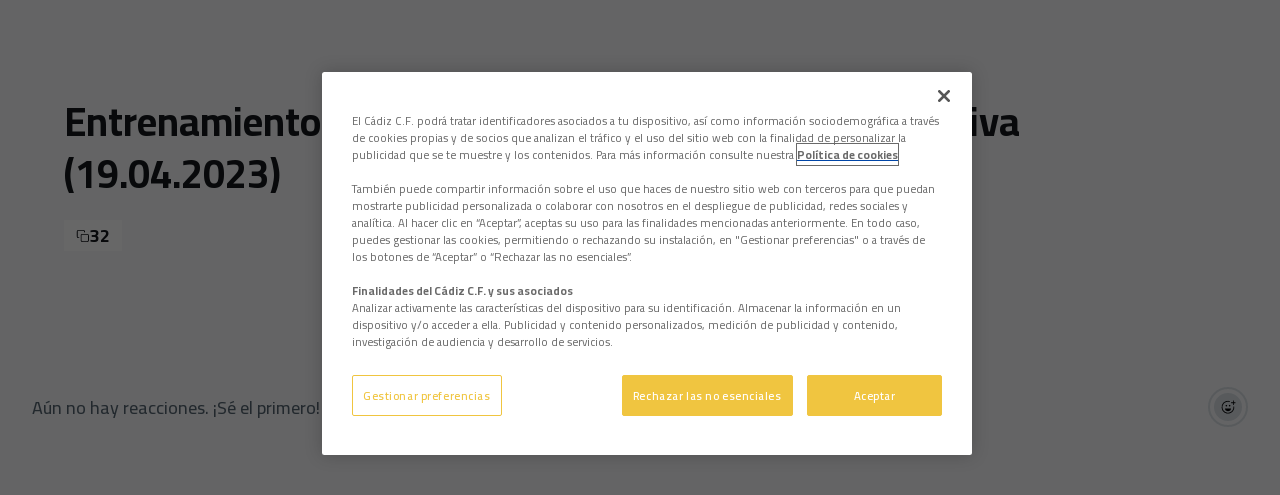

--- FILE ---
content_type: text/html; charset=utf-8
request_url: https://www.cadizcf.com/galerias/entrenamiento-del-primer-equipo-en-la-ciudad-deportiva-19042023
body_size: 67796
content:
<!DOCTYPE html><html lang="es" dir="ltr" style="--header-top:calc(100dvh * var(--header-progress) - var(--header-height) * var(--header-hide-progress))"><head><meta charSet="utf-8"/><meta name="viewport" content="width=device-width"/><script type="application/ld+json">[{"@context":"https://schema.org","@type":"SportsTeam","name":"Cádiz Club de Fútbol","url":"www.cadizcf.com","logo":"https://statics-maker.llt-services.com/cad/images/2023/01/13/xsmall/6fb1f24f5976fd01bd113fa7211377bd.png","contactPoint":{"@type":"ContactPoint","telephone":"956000011","email":"cadizcf@cadizcf.es","contactType":"Atención al Cliente","areaServed":["ES"],"availableLanguage":["es","en","ja","ar","id","hi","vi","ru","fr","pt","de","zh","th"]},"sameAs":["https://www.facebook.com/cadizclubdefutbol","https://www.instagram.com/cadizclubdefutbol/","https://es.linkedin.com/company/c-diz-cf","https://www.tiktok.com/@cadizclubdefutbol","https://www.twitch.tv/cadizclubfutbol","https://twitter.com/cadiz_cf","https://www.weibo.com/u/6897617807","https://whatsapp.com/channel/0029Va2ugxi7z4keRKVXQY3k","https://www.youtube.com/user/cadizcf"]},{"@context":"https://schema.org/","@type":"WebSite","url":"www.cadizcf.com","potentialAction":{"@type":"SearchAction","target":{"@type":"EntryPoint","urlTemplate":"www.cadizcf.com/busqueda?search={search_term_string}"},"query-input":"required name=search_term_string"}}]</script><link href="https://www.cadizcf.com/galerias/entrenamiento-del-primer-equipo-en-la-ciudad-deportiva-19042023" hrefLang="x-default" rel="alternate"/><title>Entrenamiento del primer equipo en la Ciudad Deportiva (19.04.2023) | Cádiz Club de Fútbol | Web Oficial</title><meta name="robots" content="index,follow"/><meta name="description" content="Saber más acerca de Entrenamiento del primer equipo en la Ciudad Deportiva (19.04.2023) - Cádiz Club de Fútbol"/><meta name="twitter:card" content="summary_large_image"/><meta name="twitter:site" content="@cadiz_cf"/><meta property="og:title" content="Entrenamiento del primer equipo en la Ciudad Deportiva (19.04.2023)"/><meta property="og:description" content="Saber más acerca de Entrenamiento del primer equipo en la Ciudad Deportiva (19.04.2023) - Cádiz Club de Fútbol"/><meta property="og:url" content="https://www.cadizcf.com/galerias/entrenamiento-del-primer-equipo-en-la-ciudad-deportiva-19042023"/><meta property="og:type" content="website"/><meta property="og:image" content="https://statics-maker.llt-services.com/cad/images/2023/04/19/xlarge/91be92f9-b3e3-4e0b-acee-52f9f19dd682.jpg"/><meta property="og:image:secure_url" content="https://statics-maker.llt-services.com/cad/images/2023/04/19/xlarge/91be92f9-b3e3-4e0b-acee-52f9f19dd682.jpg"/><meta property="og:locale" content="es"/><link rel="canonical" href="https://www.cadizcf.com/galerias/entrenamiento-del-primer-equipo-en-la-ciudad-deportiva-19042023"/><meta name="next-head-count" content="17"/><meta name="google-site-verification" content="5rgp66jSCbowsv6ULdA2WH79GZAWoJkyPq4dgcktgLI"/>

<!-- -->
<script src="https://cdn.cookielaw.org/scripttemplates/otSDKStub.js" data-document-language="true" type="text/javascript" charSet="UTF-8" data-domain-script="9f559cc2-4f1e-4424-932b-cc53ef927686"></script>
<script type="text/javascript">
function OptanonWrapper() { }
</script>
<!-- -->

<!-- -->
<script>
!function (w, d, t) {
  w.TiktokAnalyticsObject=t;var ttq=w[t]=w[t]||[];ttq.methods=["page","track","identify","instances","debug","on","off","once","ready","alias","group","enableCookie","disableCookie","holdConsent","revokeConsent","grantConsent"],ttq.setAndDefer=function(t,e){t[e]=function(){t.push([e].concat(Array.prototype.slice.call(arguments,0)))}};for(var i=0;i<ttq.methods.length;i++)ttq.setAndDefer(ttq,ttq.methods[i]);ttq.instance=function(t){for(
var e=ttq._i[t]||[],n=0;n<ttq.methods.length;n++)ttq.setAndDefer(e,ttq.methods[n]);return e},ttq.load=function(e,n){var r="https://analytics.tiktok.com/i18n/pixel/events.js",o=n&&n.partner;ttq._i=ttq._i||{},ttq._i[e]=[],ttq._i[e]._u=r,ttq._t=ttq._t||{},ttq._t[e]=+new Date,ttq._o=ttq._o||{},ttq._o[e]=n||{};n=document.createElement("script")
;n.type="text/javascript",n.async=!0,n.src=r+"?sdkid="+e+"&lib="+t;e=document.getElementsByTagName("script")[0];e.parentNode.insertBefore(n,e)};
  ttq.load('CQGEARJC77U98IB905S0');
  ttq.page();
}(window, document, 'ttq');
</script>
<!-- -->

<script>
    ttq.track('CompleteRegistration')
</script>



<!-- -->
<script async="" src="https://www.googletagmanager.com/gtag/js?id=AW-16539870860"></script>
<script>
  window.dataLayer = window.dataLayer || [];
  function gtag(){dataLayer.push(arguments);}
  gtag('js', new Date());
  gtag('config', 'AW-16539870860');
</script>

<!-- -->
<script>
  gtag('event', 'conversion', {'send_to': 'AW-16539870860/5PPyCOikosUZEIzN6c49'});
</script><link rel="preconnect" href="https://fonts.googleapis.com"/><link rel="preconnect" href="https://fonts.gstatic.com" crossorigin=""/><link href="https://fonts.googleapis.com/css2?family=Cairo:wght@200;300;400;500;600;700;800&amp;display=swap" rel="stylesheet"/><script id="feature-detect" data-nscript="beforeInteractive">document.documentElement.classList.add("js");</script><script id="google-analytics" data-nscript="beforeInteractive">
        (function (w, d, s, l, i) { w[l] = w[l] || []; w[l].push({ 'gtm.start': new Date().getTime(), event: 'gtm.js' });
         var f = d.getElementsByTagName(s)[0], j = d.createElement(s), dl = l != 'dataLayer' ? '&l=' + l : ''; j.setAttributeNode(d.createAttribute('data-ot-ignore'));
         j.async = true;j.src = 'https://www.googletagmanager.com/gtm.js?id=' + i + dl;
         f.parentNode.insertBefore(j, f); })(window, document, 'script', 'dataLayer', 'GTM-N944BKS');
        </script><link rel="preload" href="/_next/static/css/2c07b34c6d7dc9c9.css" as="style"/><link rel="stylesheet" href="/_next/static/css/2c07b34c6d7dc9c9.css" data-n-g=""/><noscript data-n-css=""></noscript><script defer="" nomodule="" src="/_next/static/chunks/polyfills-42372ed130431b0a.js"></script><script defer="" src="/_next/static/chunks/137.e388068e3169ca9a.js"></script><script defer="" src="/_next/static/chunks/2773.3ff7fb13f4c5c46e.js"></script><script defer="" src="/_next/static/chunks/a9732aa6.c7018f8a327b459d.js"></script><script defer="" src="/_next/static/chunks/1894.ceb12a9d10ce8aa8.js"></script><script defer="" src="/_next/static/chunks/6513.ea224f19ce2c01db.js"></script><script defer="" src="/_next/static/chunks/604.ac8dca91a9071559.js"></script><script defer="" src="/_next/static/chunks/694.d23011c3a4fc69d1.js"></script><script defer="" src="/_next/static/chunks/253.79fbd044cecec51a.js"></script><script defer="" src="/_next/static/chunks/5382.df22c3e4f481b9d7.js"></script><script defer="" src="/_next/static/chunks/4774.0f6ebb7645725d05.js"></script><script defer="" src="/_next/static/chunks/6803.4b14523df7521502.js"></script><script defer="" src="/_next/static/chunks/7627.8deba8ee71408869.js"></script><script src="/_next/static/chunks/webpack-faaac457322cc847.js" defer=""></script><script src="/_next/static/chunks/framework-94bd750d1b93951a.js" defer=""></script><script src="/_next/static/chunks/main-8f468d269410c849.js" defer=""></script><script src="/_next/static/chunks/pages/_app-66a8fe4c23f8e62e.js" defer=""></script><script src="/_next/static/chunks/pages/%5B%5B...params%5D%5D-a4d12b1ae7ce5635.js" defer=""></script><script src="/_next/static/sPMMju27riVJ5fO_30sWN/_buildManifest.js" defer=""></script><script src="/_next/static/sPMMju27riVJ5fO_30sWN/_ssgManifest.js" defer=""></script><style data-styled="" data-styled-version="5.3.11">.jzsqxo{width:205px;}/*!sc*/
@media (min-width:600px){.jzsqxo{max-height:60px;}}/*!sc*/
data-styled.g2[id="sc-77087586-0"]{content:"jzsqxo,"}/*!sc*/
.gFTDnQ{--color:currentColor;--size:64px;--overlay-color:rgba(255,255,255,1);--overlay-bg:rgba(16,19,22,0.2);position:relative;color:var(--color);display:-webkit-box;display:-webkit-flex;display:-ms-flexbox;display:flex;-webkit-align-items:center;-webkit-box-align:center;-ms-flex-align:center;align-items:center;-webkit-box-pack:center;-webkit-justify-content:center;-ms-flex-pack:center;justify-content:center;}/*!sc*/
.gFTDnQ > svg{width:var(--size);height:var(--size);-webkit-animation:XWHUu 1s linear infinite;animation:XWHUu 1s linear infinite;}/*!sc*/
data-styled.g3[id="sc-c5b2099e-0"]{content:"gFTDnQ,"}/*!sc*/
.eHUxMr{--padding:16px 24px;--border:none;--border-radius:8px;--spacing:16px;--bg:initial;--color:initial;--border-color:initial;--outline:initial;--outline-offset:initial;--content-opacity:1;--loader-opacity:0;display:-webkit-inline-box;display:-webkit-inline-flex;display:-ms-inline-flexbox;display:inline-flex;-webkit-box-pack:center;-webkit-justify-content:center;-ms-flex-pack:center;justify-content:center;position:relative;background:var(--bg);color:var(--color);border:var(--border);border-color:var(--border-color);border-radius:var(--border-radius);outline:var(--outline,revert);outline-offset:var(--outline-offset);padding:var(--padding);font-family:var(--font-primary);font-weight:700;-webkit-letter-spacing:0em;-moz-letter-spacing:0em;-ms-letter-spacing:0em;letter-spacing:0em;line-height:130%;font-size:0.875rem;-webkit-transition:background-color 75ms ease-in-out,color 75ms ease-in-out,border-color 75ms ease-in-out;transition:background-color 75ms ease-in-out,color 75ms ease-in-out,border-color 75ms ease-in-out;}/*!sc*/
@media (min-width:600px){.eHUxMr{font-size:1rem;}}/*!sc*/
.eHUxMr.MkButton--size-small{--padding:8px 12px;}/*!sc*/
.eHUxMr.MkButton--loading{--content-opacity:0;--loader-opacity:1;}/*!sc*/
.eHUxMr.MkButton--primary{--bg:#F1C421;--color:#101316;}/*!sc*/
.eHUxMr.MkButton--primary:hover{--bg:#C8A010;}/*!sc*/
.eHUxMr.MkButton--primary.MkButton--disabled{--bg:#FFF5B8;}/*!sc*/
.eHUxMr.MkButton--primary.MkButton--style-contrast{--bg:#FFEC8B;--color:#101316;}/*!sc*/
.eHUxMr.MkButton--primary.MkButton--style-contrast:hover{--bg:#FFE164;}/*!sc*/
.eHUxMr.MkButton--primary.MkButton--style-contrast.MkButton--disabled{--bg:#FFF5B8;}/*!sc*/
.eHUxMr.MkButton--secondary{--bg:#F1C421;--color:#101316;}/*!sc*/
.eHUxMr.MkButton--secondary:hover{--bg:#C8A010;}/*!sc*/
.eHUxMr.MkButton--secondary.MkButton--disabled{--bg:#FFF5B8;}/*!sc*/
.eHUxMr.MkButton--secondary.MkButton--style-contrast{--bg:#FFEC8B;--color:#101316;}/*!sc*/
.eHUxMr.MkButton--secondary.MkButton--style-contrast:hover{--bg:#FFE164;}/*!sc*/
.eHUxMr.MkButton--secondary.MkButton--style-contrast.MkButton--disabled{--bg:#FFF5B8;}/*!sc*/
.eHUxMr.MkButton--accent{--bg:#F1C421;--color:#101316;}/*!sc*/
.eHUxMr.MkButton--accent:hover{--bg:#C8A010;}/*!sc*/
.eHUxMr.MkButton--accent.MkButton--disabled{--bg:#FFF5B8;}/*!sc*/
.eHUxMr.MkButton--accent.MkButton--style-contrast{--bg:#FFEC8B;--color:#101316;}/*!sc*/
.eHUxMr.MkButton--accent.MkButton--style-contrast:hover{--bg:#FFE164;}/*!sc*/
.eHUxMr.MkButton--accent.MkButton--style-contrast.MkButton--disabled{--bg:#FFF5B8;}/*!sc*/
.eHUxMr.MkButton--neutral{--bg:#E8EBEE;--color:#101316;}/*!sc*/
.eHUxMr.MkButton--neutral:hover{--bg:#D9DFE3;}/*!sc*/
.eHUxMr.MkButton--neutral.MkButton--disabled{--bg:#E8EBEE;--color:#728796;}/*!sc*/
.eHUxMr.MkButton--neutral.MkButton--style-contrast{--bg:#FFFFFF;}/*!sc*/
.eHUxMr.MkButton--neutral.MkButton--style-contrast:hover{--bg:#F7F9F9;}/*!sc*/
.eHUxMr.MkButton--neutral.MkButton--style-contrast.MkButton--disabled{--bg:#FFFFFF;}/*!sc*/
.eHUxMr.MkButton--tertiary{--bg:transparent;--color:#101316;--border:1px solid;--border-radius:8px;--border-color:transparent;}/*!sc*/
.eHUxMr.MkButton--tertiary:hover{--border-color:#D9DFE3;}/*!sc*/
.eHUxMr.MkButton--tertiary.MkButton--disabled{--color:#728796;--border-color:transparent;}/*!sc*/
.eHUxMr.MkButton--tertiary.MkButton--style-contrast,.eHUxMr.MkButton--tertiary.MkButton--accessible-text-mode-light{--color:#FFFFFF;}/*!sc*/
.eHUxMr.MkButton--tertiary.MkButton--style-contrast:hover,.eHUxMr.MkButton--tertiary.MkButton--accessible-text-mode-light:hover{--border-color:#9DACB6;}/*!sc*/
.eHUxMr.MkButton--tertiary.MkButton--style-contrast.MkButton--disabled,.eHUxMr.MkButton--tertiary.MkButton--accessible-text-mode-light.MkButton--disabled{--color:#9DACB6;--border-color:transparent;}/*!sc*/
.eHUxMr.MkButton--icon{--bg:transparent;--color:#101316;--border-radius:8px;--padding:16px;}/*!sc*/
.eHUxMr.MkButton--icon:hover{cursor:pointer;}/*!sc*/
.eHUxMr.MkButton--icon.MkButton--size-small{--padding:8px;}/*!sc*/
.eHUxMr.MkButton--icon.MkButton--disabled{--color:#728796;}/*!sc*/
.eHUxMr.MkButton--icon.MkButton--style-contrast,.eHUxMr.MkButton--icon.MkButton--accessible-text-mode-light{--color:#FFFFFF;}/*!sc*/
.eHUxMr.MkButton--icon.MkButton--style-contrast:hover,.eHUxMr.MkButton--icon.MkButton--accessible-text-mode-light:hover{--bg:#303A41;}/*!sc*/
.eHUxMr.MkButton--icon.MkButton--style-contrast.MkButton--disabled,.eHUxMr.MkButton--icon.MkButton--accessible-text-mode-light.MkButton--disabled{--color:#9DACB6;}/*!sc*/
.eHUxMr.MkButton--text{--bg:transparent;--color:#101316;--border-radius:8px;--padding:16px;font-size:inherit;-webkit-letter-spacing:inherit;-moz-letter-spacing:inherit;-ms-letter-spacing:inherit;letter-spacing:inherit;line-height:inherit;}/*!sc*/
.eHUxMr.MkButton--text:hover{cursor:pointer;}/*!sc*/
.eHUxMr.MkButton--text.MkButton--size-small{--padding:8px;}/*!sc*/
.eHUxMr.MkButton--text.MkButton--disabled{--color:#728796;}/*!sc*/
.eHUxMr.MkButton--text.MkButton--style-contrast,.eHUxMr.MkButton--text.MkButton--accessible-text-mode-light{--color:#FFFFFF;}/*!sc*/
.eHUxMr.MkButton--text.MkButton--style-contrast:hover,.eHUxMr.MkButton--text.MkButton--accessible-text-mode-light:hover{--bg:#303A41;}/*!sc*/
.eHUxMr.MkButton--text.MkButton--style-contrast.MkButton--disabled,.eHUxMr.MkButton--text.MkButton--accessible-text-mode-light.MkButton--disabled{--color:#9DACB6;}/*!sc*/
data-styled.g4[id="sc-af2a2c42-0"]{content:"eHUxMr,"}/*!sc*/
.dFcBbk{display:-webkit-box;display:-webkit-flex;display:-ms-flexbox;display:flex;}/*!sc*/
data-styled.g6[id="sc-af2a2c42-2"]{content:"dFcBbk,"}/*!sc*/
.cgeqNN{display:-webkit-box;display:-webkit-flex;display:-ms-flexbox;display:flex;-webkit-align-items:center;-webkit-box-align:center;-ms-flex-align:center;align-items:center;gap:var(--spacing);opacity:var(--content-opacity);-webkit-transition:opacity 150ms ease-in-out;transition:opacity 150ms ease-in-out;}/*!sc*/
data-styled.g8[id="sc-af2a2c42-4"]{content:"cgeqNN,"}/*!sc*/
.gxLoZT{object-fit:contain;object-position:center;}/*!sc*/
.gOKeXG{object-fit:cover;object-position:top;}/*!sc*/
data-styled.g14[id="sc-ce5b6a44-0"]{content:"gxLoZT,gOKeXG,"}/*!sc*/
.bzFrwz{position:relative;overflow:hidden;padding-top:100%;}/*!sc*/
.bNQpaB{position:relative;overflow:hidden;padding-top:100%;height:100%;}/*!sc*/
.gkujeq{position:relative;overflow:hidden;padding-top:56.25%;height:100%;}/*!sc*/
.bdLWdw{position:relative;overflow:hidden;padding-top:75%;}/*!sc*/
data-styled.g50[id="sc-78b0811a-0"]{content:"bzFrwz,bNQpaB,gkujeq,bdLWdw,"}/*!sc*/
.cYplci{position:absolute;top:0;left:0;width:100%;height:100%;}/*!sc*/
data-styled.g51[id="sc-78b0811a-1"]{content:"cYplci,"}/*!sc*/
.jzKalv{width:100%;}/*!sc*/
.kMxzRo{width:100%;padding:0 var(--page-padding);}/*!sc*/
data-styled.g143[id="sc-b721f54a-0"]{content:"jzKalv,kMxzRo,"}/*!sc*/
.dFaKPM{margin:0 auto;--content-width:1680px;--bleed-amount:0px;max-width:calc(var(--content-width) + (var(--bleed-amount) * 2));}/*!sc*/
data-styled.g144[id="sc-b721f54a-1"]{content:"dFaKPM,"}/*!sc*/
.euCTZZ{--bg-color:#F7F9F9;background-color:var(--bg-color);display:-webkit-inline-box;display:-webkit-inline-flex;display:-ms-inline-flexbox;display:inline-flex;max-height:0;overflow:hidden;}/*!sc*/
.euCTZZ:hover{cursor:pointer;}/*!sc*/
.euCTZZ:focus{margin:8px;max-height:200px;}/*!sc*/
data-styled.g213[id="sc-c8cc2ce0-0"]{content:"euCTZZ,"}/*!sc*/
.lnvpnH{text-align:center;}/*!sc*/
data-styled.g361[id="sc-723ffe4f-0"]{content:"lnvpnH,"}/*!sc*/
.cLwXKB{background-color:#FFFFFF;}/*!sc*/
.cLwXKB .MkFooterCopyright__container{padding:32px 0;gap:8px;}/*!sc*/
@media (min-width:900px){.cLwXKB .MkFooterCopyright__container{-webkit-flex-direction:row;-ms-flex-direction:row;flex-direction:row;-webkit-box-pack:justify;-webkit-justify-content:space-between;-ms-flex-pack:justify;justify-content:space-between;-webkit-flex-direction:row-reverse;-ms-flex-direction:row-reverse;flex-direction:row-reverse;padding:24px 0;}}/*!sc*/
.cLwXKB .MkFooterCopyright__termsLinks{gap:16px;}/*!sc*/
@media (min-width:900px){.cLwXKB .MkFooterCopyright__termsLinks{-webkit-flex-direction:row;-ms-flex-direction:row;flex-direction:row;gap:32px;}}/*!sc*/
.cLwXKB .MkFooterCopyright__link{text-transform:capitalize;font-family:var(--font-primary);font-weight:400;-webkit-letter-spacing:0em;-moz-letter-spacing:0em;-ms-letter-spacing:0em;letter-spacing:0em;line-height:160%;font-size:0.75rem;color:#101316;}/*!sc*/
@media (min-width:600px){.cLwXKB .MkFooterCopyright__link{font-size:0.875rem;}}/*!sc*/
.cLwXKB .MkFooterCopyright__copyrightText{font-family:var(--font-primary);font-weight:400;-webkit-letter-spacing:0em;-moz-letter-spacing:0em;-ms-letter-spacing:0em;letter-spacing:0em;line-height:150%;font-size:0.875rem;color:#101316;font-weight:bold;text-transform:uppercase;}/*!sc*/
@media (min-width:600px){.cLwXKB .MkFooterCopyright__copyrightText{font-size:1rem;}}/*!sc*/
@media (min-width:900px){.cLwXKB .MkFooterCopyright__wrapperInfo{-webkit-flex-direction:row-reverse;-ms-flex-direction:row-reverse;flex-direction:row-reverse;}}/*!sc*/
data-styled.g362[id="sc-ded46afa-0"]{content:"cLwXKB,"}/*!sc*/
.dLIPru{width:100%;display:-webkit-box;display:-webkit-flex;display:-ms-flexbox;display:flex;-webkit-box-pack:center;-webkit-justify-content:center;-ms-flex-pack:center;justify-content:center;-webkit-flex-direction:column;-ms-flex-direction:column;flex-direction:column;-webkit-align-items:center;-webkit-box-align:center;-ms-flex-align:center;align-items:center;}/*!sc*/
data-styled.g363[id="sc-ded46afa-1"]{content:"dLIPru,"}/*!sc*/
.euZxQN{display:-webkit-box;display:-webkit-flex;display:-ms-flexbox;display:flex;-webkit-align-items:center;-webkit-box-align:center;-ms-flex-align:center;align-items:center;gap:24px;-webkit-flex-direction:column;-ms-flex-direction:column;flex-direction:column;}/*!sc*/
data-styled.g364[id="sc-ded46afa-2"]{content:"euZxQN,"}/*!sc*/
.lsAEU{width:64px;min-width:64px;}/*!sc*/
data-styled.g365[id="sc-ded46afa-3"]{content:"lsAEU,"}/*!sc*/
.fcCzJm{display:-webkit-box;display:-webkit-flex;display:-ms-flexbox;display:flex;-webkit-flex-direction:column;-ms-flex-direction:column;flex-direction:column;-webkit-order:1;-ms-flex-order:1;order:1;}/*!sc*/
@media (min-width:900px){.fcCzJm{-webkit-order:2;-ms-flex-order:2;order:2;}}/*!sc*/
data-styled.g366[id="sc-ded46afa-4"]{content:"fcCzJm,"}/*!sc*/
.kQTlV{-webkit-order:3;-ms-flex-order:3;order:3;}/*!sc*/
data-styled.g367[id="sc-ded46afa-5"]{content:"kQTlV,"}/*!sc*/
.kekFsG.kekFsG{text-transform:capitalize;cursor:pointer;}/*!sc*/
data-styled.g369[id="sc-1966f80b-0"]{content:"kekFsG,"}/*!sc*/
.hmVteO{--bg-color:white;--padding:32px 0;--menuList-gap:32px;--menuSubList-gap:12px;--menuItem-gap:12px;--menuSubList-items-gap:12px;--label-color:black;--menuSubList-items-color:grey;--nameSpan-padding-start:20px;--nameSpan-color:grey;display:-webkit-box;display:-webkit-flex;display:-ms-flexbox;display:flex;-webkit-flex-direction:column;-ms-flex-direction:column;flex-direction:column;-webkit-align-items:flex-start;-webkit-box-align:flex-start;-ms-flex-align:flex-start;align-items:flex-start;background-color:var(--bg-color);padding:var(--padding);--bg-color:#FFFFFF;--padding:32px 0;--menuList-gap:32px;--menuSubList-gap:8px;--menuItem-gap:8px;--menuSubList-items-gap:8px;--label-color:#101316;--menuSubList-items-color:#51606C;--nameSpan-padding-start:20px;--nameSpan-color:#51606C;}/*!sc*/
@media (min-width:600px){.hmVteO{--padding:64px 0;}}/*!sc*/
@media (min-width:600px){.hmVteO .MkFooterMenu__ul{--menuList-gap:40px;}}/*!sc*/
.hmVteO .MkFooterMenu__text{font-family:var(--font-primary);font-weight:400;-webkit-letter-spacing:0em;-moz-letter-spacing:0em;-ms-letter-spacing:0em;letter-spacing:0em;line-height:130%;font-size:0.875rem;}/*!sc*/
data-styled.g370[id="sc-bd762901-0"]{content:"hmVteO,"}/*!sc*/
.fsXNZY{width:100%;display:grid;grid-template-columns:repeat(auto-fit,minmax(0px,150px));list-style:none;margin:0;padding:0;-webkit-box-pack:center;-webkit-justify-content:center;-ms-flex-pack:center;justify-content:center;gap:var(--menuList-gap);}/*!sc*/
@media (min-width:600px){.fsXNZY{grid-template-columns:repeat(auto-fit,minmax(150px,160px));}}/*!sc*/
data-styled.g371[id="sc-bd762901-1"]{content:"fsXNZY,"}/*!sc*/
.kROyQE{display:-webkit-box;display:-webkit-flex;display:-ms-flexbox;display:flex;-webkit-flex-direction:column;-ms-flex-direction:column;flex-direction:column;gap:var(--menuItem-gap);}/*!sc*/
data-styled.g372[id="sc-bd762901-2"]{content:"kROyQE,"}/*!sc*/
.fmqdqD{display:-webkit-box;display:-webkit-flex;display:-ms-flexbox;display:flex;-webkit-flex-direction:column;-ms-flex-direction:column;flex-direction:column;gap:var(--menuSubList-items-gap);}/*!sc*/
data-styled.g373[id="sc-366af83c-0"]{content:"fmqdqD,"}/*!sc*/
.bMVmpU{width:100%;display:block;text-transform:uppercase;color:var(--label-color);}/*!sc*/
data-styled.g374[id="sc-366af83c-1"]{content:"bMVmpU,"}/*!sc*/
.TGYVb{display:-webkit-box;display:-webkit-flex;display:-ms-flexbox;display:flex;-webkit-flex-direction:column;-ms-flex-direction:column;flex-direction:column;-webkit-align-items:center;-webkit-box-align:center;-ms-flex-align:center;align-items:center;width:-webkit-fit-content;width:-moz-fit-content;width:fit-content;}/*!sc*/
data-styled.g375[id="sc-366af83c-2"]{content:"TGYVb,"}/*!sc*/
.fXkAXf{display:-webkit-box;display:-webkit-flex;display:-ms-flexbox;display:flex;-webkit-flex-direction:column;-ms-flex-direction:column;flex-direction:column;list-style:none;margin:0;padding:0;gap:var(--menuSubList-gap);}/*!sc*/
data-styled.g376[id="sc-366af83c-3"]{content:"fXkAXf,"}/*!sc*/
.iyqIdH.iyqIdH{text-transform:capitalize;padding-left:var(--nameSpan-padding-start);color:var(--nameSpan-color);}/*!sc*/
data-styled.g377[id="sc-8662d3f1-0"]{content:"iyqIdH,"}/*!sc*/
.iFfmAC{width:100%;display:-webkit-box;display:-webkit-flex;display:-ms-flexbox;display:flex;-webkit-box-pack:center;-webkit-justify-content:center;-ms-flex-pack:center;justify-content:center;-webkit-flex-direction:row;-ms-flex-direction:row;flex-direction:row;-webkit-flex-wrap:wrap;-ms-flex-wrap:wrap;flex-wrap:wrap;gap:24px;padding:32px;}/*!sc*/
.iFfmAC .MkFooterSocialNetworks__wrapperIcon{gap:80px;background-color:#FFFFFF;color:#101316;border-radius:8px;}/*!sc*/
data-styled.g378[id="sc-b44719b2-0"]{content:"iFfmAC,"}/*!sc*/
.hfizEO.hfizEO{width:48px;height:48px;display:-webkit-box;display:-webkit-flex;display:-ms-flexbox;display:flex;-webkit-box-pack:center;-webkit-justify-content:center;-ms-flex-pack:center;justify-content:center;-webkit-align-items:center;-webkit-box-align:center;-ms-flex-align:center;align-items:center;}/*!sc*/
data-styled.g379[id="sc-b44719b2-1"]{content:"hfizEO,"}/*!sc*/
.bbBOFD.bbBOFD{width:100%;height:24px;}/*!sc*/
data-styled.g380[id="sc-b44719b2-2"]{content:"bbBOFD,"}/*!sc*/
.jVDcSc{--padding:2rem;--spacing:1.5rem;--spacing-layout-stores:1rem;width:100%;display:-webkit-box;display:-webkit-flex;display:-ms-flexbox;display:flex;-webkit-box-pack:center;-webkit-justify-content:center;-ms-flex-pack:center;justify-content:center;-webkit-align-items:center;-webkit-box-align:center;-ms-flex-align:center;align-items:center;-webkit-flex-direction:column;-ms-flex-direction:column;flex-direction:column;padding:var(--padding);gap:var(--spacing);--padding:32px;--spacing:24px;--spacing-layout-stores:20px;}/*!sc*/
.jVDcSc .MkFooterStores__title{font-family:var(--font-primary);font-weight:700;-webkit-letter-spacing:0em;-moz-letter-spacing:0em;-ms-letter-spacing:0em;letter-spacing:0em;line-height:130%;font-size:0.625rem;}/*!sc*/
@media (min-width:600px){.jVDcSc .MkFooterStores__title{font-size:0.875rem;}}/*!sc*/
data-styled.g388[id="sc-9e11ec29-0"]{content:"jVDcSc,"}/*!sc*/
.hcJACs{display:-webkit-box;display:-webkit-flex;display:-ms-flexbox;display:flex;-webkit-box-pack:center;-webkit-justify-content:center;-ms-flex-pack:center;justify-content:center;-webkit-flex-direction:column;-ms-flex-direction:column;flex-direction:column;gap:var(--spacing-layout-stores);}/*!sc*/
@media (min-width:600px){.hcJACs{gap:0;-webkit-flex-direction:row;-ms-flex-direction:row;flex-direction:row;}}/*!sc*/
data-styled.g389[id="sc-9e11ec29-1"]{content:"hcJACs,"}/*!sc*/
.jcLcTK{margin:0;color:var(--sponsors-accessible-color);text-transform:uppercase;}/*!sc*/
data-styled.g390[id="sc-9e11ec29-2"]{content:"jcLcTK,"}/*!sc*/
.iYOwhO{--sponsors-bg:initial;--sponsors-accessible-color:initial;--sponsors-bg:#101316;--sponsors-accessible-color:#FFFFFF;}/*!sc*/
data-styled.g391[id="sc-8f419641-0"]{content:"iYOwhO,"}/*!sc*/
.hjFydA{background:var(--sponsors-bg);--sponsors-bg:#052057;--sponsors-accessible-color:var(--light-accessible-color);}/*!sc*/
data-styled.g392[id="sc-8f419641-1"]{content:"hjFydA,"}/*!sc*/
.ljzPJJ{width:40px;}/*!sc*/
@media (min-width:900px){.ljzPJJ{width:64px;}}/*!sc*/
data-styled.g411[id="sc-cc5e5ec1-1"]{content:"ljzPJJ,"}/*!sc*/
.fhuqAr{--login-loader-size:24px;padding:16px;width:calc(var(--login-loader-size) + (16px * 2));height:calc(var(--login-loader-size) + (16px * 2));}/*!sc*/
.fhuqAr div,.fhuqAr svg{width:var(--login-loader-size);height:var(--login-loader-size);}/*!sc*/
data-styled.g425[id="sc-d13a2ac8-1"]{content:"fhuqAr,"}/*!sc*/
.gRpMkR{--color-strong:rgba(255,255,255,1);--color-weak:var(--color-strong);--icon-color:var(--color-strong);--link-color:#A3A3EF;--link-color-hover:#5E5EE4;--overlay-background:rgba(16,19,22,0.8);position:relative;}/*!sc*/
data-styled.g458[id="sc-5db84326-0"]{content:"gRpMkR,"}/*!sc*/
.lecDjp{display:-webkit-box;display:-webkit-flex;display:-ms-flexbox;display:flex;-webkit-flex-direction:column;-ms-flex-direction:column;flex-direction:column;gap:var(--modules-gap);}/*!sc*/
data-styled.g466[id="sc-a402e2c6-0"]{content:"lecDjp,"}/*!sc*/
.eWkhPM{display:grid;gap:var(--areas-gap);grid-template-columns:repeat(1,minmax(0px,1fr));}/*!sc*/
data-styled.g468[id="sc-b1735b1-0"]{content:"eWkhPM,"}/*!sc*/
.hvZddA{position:relative;--block-spacing-top:var(--block-spacing);--block-spacing-bottom:var(--block-spacing);padding:var(--block-spacing-top) 0px var(--block-spacing-bottom);}/*!sc*/
data-styled.g470[id="sc-54b60e50-0"]{content:"hvZddA,"}/*!sc*/
.cRIWgS{--block-spacing:32px;--areas-gap:16px;--modules-gap:16px;--sidebar-gap:176px;--grid-padding:32px 0;display:-webkit-box;display:-webkit-flex;display:-ms-flexbox;display:flex;-webkit-flex-direction:column;-ms-flex-direction:column;flex-direction:column;}/*!sc*/
@media (min-width:480px){.cRIWgS{--grid-padding:48px 0;}}/*!sc*/
@media (min-width:600px){.cRIWgS{--block-spacing:48px;--grid-padding:64px 0;--modules-gap:24px;--areas-gap:24px;}}/*!sc*/
@media (min-width:900px){.cRIWgS{--block-spacing:56px;--grid-padding:80px 0;}}/*!sc*/
data-styled.g472[id="sc-55427daf-0"]{content:"cRIWgS,"}/*!sc*/
*{box-sizing:border-box;}/*!sc*/
:root{--page-padding:16px;--grid-gap:12px;--font-highlighted:Cairo,-apple-system,BlinkMacSystemFont,"Segoe UI",Roboto,Helvetica,Arial,sans-serif,"Apple Color Emoji","Segoe UI Emoji","Segoe UI Symbol",Roboto,Montserrat,"Titillium Web","Roboto Slab","Barlow Condensed",Cairo,"Open Sans",Cabin,Kanit,"Nunito Sans",Antonio,Lato,Raleway,"Noto Sans","Libre Franklin";--font-primary:Cairo,-apple-system,BlinkMacSystemFont,"Segoe UI",Roboto,Helvetica,Arial,sans-serif,"Apple Color Emoji","Segoe UI Emoji","Segoe UI Symbol",Roboto,Montserrat,"Titillium Web","Roboto Slab","Barlow Condensed",Cairo,"Open Sans",Cabin,Kanit,"Nunito Sans",Antonio,Lato,Raleway,"Noto Sans","Libre Franklin";--color-primary-10:#FFFCE6;--color-primary-20:#FFF5B8;--color-primary-30:#FFEC8B;--color-primary-40:#FFE164;--color-primary-50:#FCD340;--color-primary-60:#F1C421;--color-primary-70:#C8A010;--color-primary-80:#937904;--color-primary-90:#5C4F00;--color-primary-100:#262200;--color-secondary-10:#FFFCE6;--color-secondary-20:#FFF5B8;--color-secondary-30:#FFEC8B;--color-secondary-40:#FFE164;--color-secondary-50:#FCD340;--color-secondary-60:#F1C421;--color-secondary-70:#C8A010;--color-secondary-80:#937904;--color-secondary-90:#5C4F00;--color-secondary-100:#262200;--color-accent-10:#FFFCE6;--color-accent-20:#FFF5B8;--color-accent-30:#FFEC8B;--color-accent-40:#FFE164;--color-accent-50:#FCD340;--color-accent-60:#F1C421;--color-accent-70:#C8A010;--color-accent-80:#937904;--color-accent-90:#5C4F00;--color-accent-100:#262200;--color-neutral-10:#FFFFFF;--color-neutral-20:#F7F9F9;--color-neutral-30:#E8EBEE;--color-neutral-40:#D9DFE3;--color-neutral-50:#BBC5CC;--color-neutral-60:#9DACB6;--color-neutral-70:#728796;--color-neutral-80:#51606C;--color-neutral-90:#303A41;--color-neutral-100:#101316;--color-text-10:#FFFFFF;--color-text-20:#F7F9F9;--color-text-30:#E8EBEE;--color-text-40:#D9DFE3;--color-text-50:#BBC5CC;--color-text-60:#9DACB6;--color-text-70:#728796;--color-text-80:#51606C;--color-text-90:#303A41;--color-text-100:#101316;}/*!sc*/
@media (min-width:480px){:root{--page-padding:24px;}}/*!sc*/
@media (min-width:600px){:root{--page-padding:32px;--grid-gap:16px;}}/*!sc*/
html{height:100%;font-size:1rem;line-height:1.25;}/*!sc*/
body{font-family:-apple-system,BlinkMacSystemFont,"Segoe UI",Roboto,Helvetica,Arial,sans-serif,"Apple Color Emoji","Segoe UI Emoji","Segoe UI Symbol";font-variant-numeric:tabular-nums;-ms-backface-visibility:hidden;-moz-backface-visibility:hidden;-webkit-backface-visibility:hidden;-webkit-backface-visibility:hidden;backface-visibility:hidden;-webkit-font-smoothing:antialiased;min-height:100%;display:grid;grid-template-rows:auto 1fr;padding:0;margin:0;}/*!sc*/
#__next{display:grid;grid-template-rows:auto 1fr auto;width:100%;margin:0 auto;}/*!sc*/
#__next > main{grid-row:2;}/*!sc*/
#skip-bar{display:-webkit-box;display:-webkit-flex;display:-ms-flexbox;display:flex;}/*!sc*/
#low-portal{z-index:1090;}/*!sc*/
#drawers-portal{z-index:1200;}/*!sc*/
#modals-portal{z-index:1300;}/*!sc*/
#tooltips-portal{z-index:1500;}/*!sc*/
img{max-width:100%;height:revert;}/*!sc*/
.sr-only{position:absolute;width:1px;height:1px;padding:0;margin:-1px;overflow:hidden;-webkit-clip:rect(0,0,0,0);clip:rect(0,0,0,0);white-space:nowrap;border-width:0;}/*!sc*/
button:-moz-focusring,[type="button"]:-moz-focusring,[type="reset"]:-moz-focusring,[type="submit"]:-moz-focusring{outline:revert;}/*!sc*/
:root{--light-accessible-color:#FFFFFF;--dark-accessible-color:#101316;--accessible-text-color:var(--dark-accessible-color);}/*!sc*/
body{background-color:#F7F9F9;color:#101316;font-family:Cairo;}/*!sc*/
a{color:unset;-webkit-text-decoration:none;text-decoration:none;}/*!sc*/
#__next{max-width:2560px;}/*!sc*/
data-styled.g545[id="sc-global-dHfZkR1"]{content:"sc-global-dHfZkR1,"}/*!sc*/
.gqlUXr{width:-webkit-fit-content;width:-moz-fit-content;width:fit-content;display:-webkit-box;display:-webkit-flex;display:-ms-flexbox;display:flex;-webkit-align-items:center;-webkit-box-align:center;-ms-flex-align:center;align-items:center;padding-left:8px;color:var(--menuSubList-items-color);cursor:pointer;}/*!sc*/
.kvMyoD{width:-webkit-fit-content;width:-moz-fit-content;width:fit-content;display:-webkit-box;display:-webkit-flex;display:-ms-flexbox;display:flex;-webkit-align-items:center;-webkit-box-align:center;-ms-flex-align:center;align-items:center;color:var(--menuSubList-items-color);cursor:pointer;}/*!sc*/
data-styled.g676[id="sc-c14198c2-0"]{content:"gqlUXr,kvMyoD,"}/*!sc*/
.jsJHDv{display:-webkit-box;display:-webkit-flex;display:-ms-flexbox;display:flex;}/*!sc*/
data-styled.g677[id="sc-c14198c2-1"]{content:"jsJHDv,"}/*!sc*/
.fVZPv{-webkit-transform:rotate(0deg);-ms-transform:rotate(0deg);transform:rotate(0deg);}/*!sc*/
data-styled.g678[id="sc-c14198c2-2"]{content:"fVZPv,"}/*!sc*/
.dRupni{display:none;-webkit-flex-direction:column;-ms-flex-direction:column;flex-direction:column;gap:var(--menuSubList-items-gap);margin:0;padding:0;}/*!sc*/
.dRupni > li{list-style:none;}/*!sc*/
data-styled.g679[id="sc-c14198c2-3"]{content:"dRupni,"}/*!sc*/
.faROqg .MkScrollToTop__button{border-radius:8px;font-size:0;cursor:pointer;}/*!sc*/
.faROqg .MkScrollToTop__button > span{font-family:var(--font-primary);font-weight:700;-webkit-letter-spacing:0em;-moz-letter-spacing:0em;-ms-letter-spacing:0em;letter-spacing:0em;line-height:130%;font-size:0.875rem;margin-right:0;}/*!sc*/
@media (min-width:600px){.faROqg .MkScrollToTop__button > span{font-size:1rem;}}/*!sc*/
data-styled.g701[id="sc-7a1dfb0a-0"]{content:"faROqg,"}/*!sc*/
.eeWzry{position:fixed;bottom:40px;right:25px;z-index:20;}/*!sc*/
data-styled.g702[id="sc-7a1dfb0a-1"]{content:"eeWzry,"}/*!sc*/
.jVmAAS{--bg:rgba(16,19,22,0.2);--color:rgba(255,255,255,1);position:fixed;-webkit-align-items:center;-webkit-box-align:center;-ms-flex-align:center;align-items:center;-webkit-box-pack:center;-webkit-justify-content:center;-ms-flex-pack:center;justify-content:center;z-index:1600;top:0;left:0;width:100vw;height:100vh;background:var(--bg);color:var(--color);}/*!sc*/
data-styled.g713[id="sc-16c05afa-0"]{content:"jVmAAS,"}/*!sc*/
.kkTDBA .MkHeaderMobileNavigation__toggle{padding:8px;}/*!sc*/
.kkTDBA .MkHeaderMobileNavigation__drawer{z-index:1200;}/*!sc*/
.kkTDBA .MkHeaderMobileNavigation__drawerOverlay{background-color:#101316;}/*!sc*/
.kkTDBA .MkHeaderMobileNavigation__drawerContent{background-color:#FFFFFF;}/*!sc*/
.kkTDBA .MkHeaderMobileNavigation__secondaryNavigation{padding:12px 0;margin:12px 0;}/*!sc*/
.kkTDBA .MkHeaderMobileNavigation__rrss{gap:4px;padding:8px 0px;}/*!sc*/
.kkTDBA .MkHeaderMobileNavigation__rrss-icon{color:#101316;padding:8px;}/*!sc*/
data-styled.g719[id="sc-c005503-0"]{content:"kkTDBA,"}/*!sc*/
.CShPP{display:-webkit-box;display:-webkit-flex;display:-ms-flexbox;display:flex;color:var(--main-row-icon-color);border:0;background-color:transparent;}/*!sc*/
data-styled.g723[id="sc-c005503-4"]{content:"CShPP,"}/*!sc*/
.eknidW{--short-name-bg-color:#F1C421;--short-name-text-color:rgba(255,255,255,1);--short-name-bar-color:#D9DFE3;z-index:1100;position:-webkit-sticky;position:sticky;top:0;display:-webkit-box;display:-webkit-flex;display:-ms-flexbox;display:flex;-webkit-flex-direction:column;-ms-flex-direction:column;flex-direction:column;pointer-events:none;z-index:1100;--lang-select-control-spacing:4px;--lang-select-menu-padding:4px;--lang-select-menu-list-spacing:4px;--lang-select-control-padding:8px 4px;--lang-select-menu-border-radius:8px;--lang-select-option-border-radius:4px;}/*!sc*/
.eknidW > *{-webkit-flex:0 0 auto;-ms-flex:0 0 auto;flex:0 0 auto;}/*!sc*/
.eknidW .MkHeader__globalRow--style-default{--global-row-bg:#FFFFFF;--global-row-color:#51606C;--global-row-color-strong:#101316;--global-row-icon-color:#101316;--short-name-bg-color:#F1C421;--short-name-text-color:rgba(0,0,0,1);}/*!sc*/
.eknidW .MkHeader__globalRow--style-default.MkHeader__globalRow--c{--short-name-bg-color:#FFFFFF;--short-name-text-color:#101316;--short-name-bar-color:#101316;}/*!sc*/
.eknidW .MkHeader__globalRow--style-brand{--global-row-bg:#F1C421;--global-row-color:rgba(0,0,0,0.6);--global-row-color-strong:rgba(0,0,0,1);--global-row-icon-color:rgba(0,0,0,1);--short-name-bg-color:#FFFFFF;--short-name-text-color:#101316;}/*!sc*/
.eknidW .MkHeader__globalRow--style-brand.MkHeader__globalRow--c{--short-name-bg-color:#F1C421;--short-name-text-color:rgba(0,0,0,1);--short-name-bar-color:rgba(0,0,0,1);}/*!sc*/
.eknidW .MkHeader__globalRow--style-image{--global-row-bg:transparent;--global-row-color:#51606C;--global-row-color-strong:#101316;--global-row-icon-color:#101316;--short-name-bg-color:#F1C421;--short-name-text-color:rgba(0,0,0,1);}/*!sc*/
.eknidW .MkHeader__globalRow--style-image.MkHeader__globalRow--c{--short-name-text-color:#101316;--short-name-bar-color:#101316;}/*!sc*/
.eknidW .MkHeader__globalRow--accessible-text-mode-light{--global-row-color:#D9DFE3;--global-row-color-strong:#FFFFFF;--global-row-icon-color:#FFFFFF;}/*!sc*/
.eknidW .MkHeader__globalRow--accessible-text-mode-light.MkHeader__globalRow--c{--short-name-text-color:#FFFFFF;--short-name-bar-color:#FFFFFF;}/*!sc*/
.eknidW .MkHeader__globalRow--accessible-text-mode-dark{--global-row-color:#51606C;--global-row-color-strong:#101316;--global-row-icon-color:#101316;}/*!sc*/
.eknidW .MkHeader__globalRow--accessible-text-mode-dark.MkHeader__globalRow--c{--short-name-text-color:#101316;--short-name-bar-color:#101316;}/*!sc*/
.eknidW .MkHeader__mainRow{border-bottom:1px solid #D9DFE3;}/*!sc*/
.eknidW .MkHeader__mainRow--style-default{--main-row-bg:#FFFFFF;--main-row-color:#51606C;--main-row-color-strong:#101316;--main-row-icon-color:#101316;}/*!sc*/
.eknidW .MkHeader__mainRow--style-default.MkHeader--mobile-navigation .MkHeader__brand{border-left:1px solid #D9DFE3;border-right:none;}/*!sc*/
.eknidW .MkHeader__mainRow--style-brand{border-color:#5C4F00;--main-row-bg:#F1C421;--main-row-color:rgba(0,0,0,0.6);--main-row-color-strong:rgba(0,0,0,1);--main-row-icon-color:rgba(0,0,0,1);}/*!sc*/
.eknidW .MkHeader__mainRow--style-image{--main-row-bg:transparent;--main-row-color:#51606C;--main-row-color-strong:#101316;--main-row-icon-color:#101316;}/*!sc*/
.eknidW .MkHeader__mainRow--style-image.MkHeader__mainRow--variant-c .MkDrawerHeaderMainNavigation{--main-row-bg:#FFFFFF;}/*!sc*/
.eknidW .MkHeader__mainRow--accessible-text-mode-light{--main-row-color:#D9DFE3;--main-row-color-strong:#FFFFFF;--main-row-icon-color:#FFFFFF;}/*!sc*/
.eknidW .MkHeader__mainRow--accessible-text-mode-dark{--main-row-color:#51606C;--main-row-color-strong:#101316;--main-row-icon-color:#101316;}/*!sc*/
.eknidW .MkHeader__mainRowLayout{gap:8px;padding:8px;}/*!sc*/
@media (min-width:480px){.eknidW .MkHeader__mainRowLayout{padding:8px 16px;}}/*!sc*/
@media (min-width:600px){.eknidW .MkHeader__mainRowLayout{padding:8px 24px;}}/*!sc*/
@media (min-width:900px){.eknidW .MkHeader__mainRowLayout{gap:0;padding:0;}}/*!sc*/
.eknidW.MkHeader__mainRow--variant-c .MkHeader__mainRowLayout{gap:4px;}/*!sc*/
.eknidW .MkHeader__socials,.eknidW .MkHeaderMobileNavigation__rrss__socials{gap:16px;}/*!sc*/
.eknidW .MkHeaderMobileNavigation__rrss__socials{padding-top:8px;}/*!sc*/
.eknidW .MkHeader__socialIcon{color:var(--global-row-icon-color);padding:4px;}/*!sc*/
.eknidW .MkHeader__sponsors{padding:4px;}/*!sc*/
.eknidW .MkHeader__sponsorsRow--style-default{--sponsors-row-bg:#FFFFFF;}/*!sc*/
.eknidW .MkHeader__sponsorsRow--style-brand{--sponsors-row-bg:#F1C421;}/*!sc*/
.eknidW .MkHeader__sponsorsRow--style-image{--sponsors-row-bg:transparent;}/*!sc*/
.eknidW .MkHeader__brand{padding-right:8px;}/*!sc*/
.eknidW.MkHeader--mobile-navigation.MkHeader__mainRow--variant-c .MkHeader__mainRowLayout .MkHeader__brand{padding-left:16px;padding-right:none;}/*!sc*/
@media (min-width:900px){.eknidW.MkHeader--mobile-navigation{gap:0;}}/*!sc*/
.eknidW .MkHeader__utilities{gap:8px;}/*!sc*/
@media (min-width:900px){.eknidW .MkHeader__utilities{gap:0;}}/*!sc*/
.eknidW .MkHeader__mainRow--variant-c .MkHeader__mainRowLayout .MkHeader__utilities{gap:4px;}/*!sc*/
@media (min-width:900px){.eknidW .MkHeader__mainRow--variant-c .MkHeader__mainRowLayout .MkHeader__utilities{gap:0;}}/*!sc*/
@media (min-width:900px){.eknidW .MkHeader__searchIcon{padding:16px;}}/*!sc*/
.eknidW .MkHeader__searchBar{padding:8px 0;}/*!sc*/
.eknidW .MkHeader__overlay{background:#F7F9F9;}/*!sc*/
@media (min-width:480px){.eknidW .MkHeader__overlay{background:rgba(16,19,22,0.6);}}/*!sc*/
data-styled.g729[id="sc-eaef3938-0"]{content:"eknidW,"}/*!sc*/
.BwVev{position:relative;pointer-events:auto;color:var(--main-row-color);background:var(--main-row-bg);}/*!sc*/
.BwVev.MkHeader__mainRow--variant-c .MkHeader__mainRowLayout{grid-template-columns:1fr 64px auto;grid-template-areas:"mobile-navigation brand utilities";}/*!sc*/
@media (min-width:480px){.BwVev.MkHeader__mainRow--variant-c .MkHeader__mainRowLayout{grid-template-columns:calc(50% - 32px) 64px calc(50% - 32px);}}/*!sc*/
data-styled.g732[id="sc-eaef3938-3"]{content:"BwVev,"}/*!sc*/
.ibABiO{display:grid;grid-template-columns:auto auto minmax(0px,1fr) auto;grid-template-areas:"mobile-navigation brand main-navigation utilities";-webkit-align-items:center;-webkit-box-align:center;-ms-flex-align:center;align-items:center;}/*!sc*/
data-styled.g733[id="sc-eaef3938-4"]{content:"ibABiO,"}/*!sc*/
.gJgCrW{grid-area:mobile-navigation;}/*!sc*/
data-styled.g734[id="sc-eaef3938-5"]{content:"gJgCrW,"}/*!sc*/
.BEJQJ{grid-area:brand;}/*!sc*/
data-styled.g735[id="sc-eaef3938-6"]{content:"BEJQJ,"}/*!sc*/
.fhTdCJ{grid-area:utilities;display:-webkit-box;display:-webkit-flex;display:-ms-flexbox;display:flex;-webkit-align-items:center;-webkit-box-align:center;-ms-flex-align:center;align-items:center;-webkit-flex-wrap:wrap;-ms-flex-wrap:wrap;flex-wrap:wrap;justify-self:end;}/*!sc*/
data-styled.g738[id="sc-eaef3938-9"]{content:"fhTdCJ,"}/*!sc*/
.dRgVuI{width:100%;position:absolute;left:0px;pointer-events:none;visibility:hidden;height:1px;z-index:-9999;}/*!sc*/
data-styled.g744[id="sc-eaef3938-15"]{content:"dRgVuI,"}/*!sc*/
.hHfSbc{top:calc(var(--header-height) + var(--body-top-height));}/*!sc*/
data-styled.g745[id="sc-eaef3938-16"]{content:"hHfSbc,"}/*!sc*/
.cKvsuK{top:calc(var(--header-height) + var(--body-top-height) + 2rem);}/*!sc*/
data-styled.g746[id="sc-eaef3938-17"]{content:"cKvsuK,"}/*!sc*/
.hEHPQM{position:relative;pointer-events:auto;z-index:-2;height:0;}/*!sc*/
.hEHPQM > div{-webkit-transform:translateY(-100%);-ms-transform:translateY(-100%);transform:translateY(-100%);overflow:hidden;-webkit-transition:-webkit-transform 200ms ease-in-out;-webkit-transition:transform 200ms ease-in-out;transition:transform 200ms ease-in-out;}/*!sc*/
data-styled.g747[id="sc-eaef3938-18"]{content:"hEHPQM,"}/*!sc*/
.juekGU{position:fixed;inset:0;background:rgba(0,0,0,0.5);z-index:1300;opacity:1;-webkit-transition:opacity 200ms ease-in-out;transition:opacity 200ms ease-in-out;}/*!sc*/
.juekGU[data-scroll-container="true"]{overflow:auto;}/*!sc*/
.juekGU[data-entering]{opacity:0;}/*!sc*/
.juekGU[data-exiting]{-webkit-transition:opacity 300ms ease-in-out;transition:opacity 300ms ease-in-out;opacity:0;}/*!sc*/
data-styled.g765[id="sc-cf0816f5-0"]{content:"juekGU,"}/*!sc*/
.hUOdVx{--margin-sponsor-content:1.5rem;--text-accent:antiquewhite;margin-top:40px;--margin-sponsor-content:24px;--text-accent:#C8A010;}/*!sc*/
.hUOdVx .MkModuleHeaderGallery__title{font-family:var(--font-highlighted);font-weight:700;-webkit-letter-spacing:0em;-moz-letter-spacing:0em;-ms-letter-spacing:0em;letter-spacing:0em;line-height:130%;font-size:1.75rem;}/*!sc*/
@media (min-width:600px){.hUOdVx .MkModuleHeaderGallery__title{font-size:2.5rem;}}/*!sc*/
.hUOdVx .MkModuleHeaderGallery__total{background:#FFFFFF;color:#101316;padding:4px 12px;}/*!sc*/
.hUOdVx .MkModuleHeaderGallery__totalIcon{color:#101316;fill:#101316;}/*!sc*/
.hUOdVx .MkModuleHeaderGallery__totalText{font-family:var(--font-primary);font-weight:700;-webkit-letter-spacing:0em;-moz-letter-spacing:0em;-ms-letter-spacing:0em;letter-spacing:0em;line-height:130%;font-size:0.75rem;}/*!sc*/
@media (min-width:600px){.hUOdVx .MkModuleHeaderGallery__totalText{font-size:1.125rem;}}/*!sc*/
.hUOdVx .MkModuleHeaderGallery__galleryInfo{gap:16px;margin-top:20px;margin-bottom:24px;}/*!sc*/
.hUOdVx .MkModuleHeaderGallery__info{color:#51606C;}/*!sc*/
.hUOdVx .MkModuleHeaderGallery__infoCategory{font-family:var(--font-primary);font-weight:700;-webkit-letter-spacing:0em;-moz-letter-spacing:0em;-ms-letter-spacing:0em;letter-spacing:0em;line-height:130%;font-size:0.75rem;}/*!sc*/
@media (min-width:600px){.hUOdVx .MkModuleHeaderGallery__infoCategory{font-size:1.125rem;}}/*!sc*/
.hUOdVx .MkModuleHeaderGallery__infoDate{font-family:var(--font-primary);font-weight:500;-webkit-letter-spacing:0em;-moz-letter-spacing:0em;-ms-letter-spacing:0em;letter-spacing:0em;line-height:130%;font-size:0.75rem;}/*!sc*/
@media (min-width:600px){.hUOdVx .MkModuleHeaderGallery__infoDate{font-size:1.125rem;}}/*!sc*/
.hUOdVx .MkModuleHeaderGallery__description{font-family:var(--font-primary);font-weight:400;-webkit-letter-spacing:0em;-moz-letter-spacing:0em;-ms-letter-spacing:0em;letter-spacing:0em;line-height:150%;font-size:0.875rem;color:#51606C;margin-bottom:24px;}/*!sc*/
@media (min-width:600px){.hUOdVx .MkModuleHeaderGallery__description{font-size:1rem;}}/*!sc*/
.hUOdVx .MkModuleHeaderGallery__total,.hUOdVx .MkModuleHeaderGallery__info{gap:8px;}/*!sc*/
data-styled.g1802[id="sc-c39350e0-0"]{content:"hUOdVx,"}/*!sc*/
.hpGLxk{margin:0;word-break:break-word;}/*!sc*/
data-styled.g1803[id="sc-c39350e0-1"]{content:"hpGLxk,"}/*!sc*/
.lpdkGh{display:-webkit-box;display:-webkit-flex;display:-ms-flexbox;display:flex;}/*!sc*/
data-styled.g1804[id="sc-c39350e0-2"]{content:"lpdkGh,"}/*!sc*/
.ilhyyk{display:-webkit-box;display:-webkit-flex;display:-ms-flexbox;display:flex;-webkit-align-items:center;-webkit-box-align:center;-ms-flex-align:center;align-items:center;}/*!sc*/
data-styled.g1805[id="sc-c39350e0-3"]{content:"ilhyyk,"}/*!sc*/
.bKMEa{--border-main-container:none;--padding-main-container:0;--bg-sub-container:black;--border-radius-reaction-list:0;--padding-reaction-list:0;--width-add-reaction:0;--height-add-reaction:0;position:relative;--border-main-container:2px solid #D9DFE3;--padding-main-container:6px;--bg-sub-container:#D9DFE3;--bg-icon:black;--padding-reaction-list:4px 10px;--border-radius-reaction-list:48px;--width-add-reaction:40px;--height-add-reaction:40px;--bg-reactions-root:#FFFFFF;}/*!sc*/
.bKMEa .MkAddReaction__icon{color:var(--bg-icon);}/*!sc*/
.bKMEa .MkAddReaction__reactions_root{background-color:var(--bg-reactions-root);}/*!sc*/
data-styled.g2489[id="sc-4541fe45-0"]{content:"bKMEa,"}/*!sc*/
.bECroK{display:-webkit-box;display:-webkit-flex;display:-ms-flexbox;display:flex;-webkit-align-items:center;-webkit-box-align:center;-ms-flex-align:center;align-items:center;-webkit-box-pack:center;-webkit-justify-content:center;-ms-flex-pack:center;justify-content:center;border-radius:50%;border:var(--border-main-container);padding:var(--padding-main-container);cursor:pointer;height:var(--height-add-reaction);width:var(--width-add-reaction);}/*!sc*/
data-styled.g2490[id="sc-4541fe45-1"]{content:"bECroK,"}/*!sc*/
.fDXbHh{display:-webkit-box;display:-webkit-flex;display:-ms-flexbox;display:flex;-webkit-align-items:center;-webkit-box-align:center;-ms-flex-align:center;align-items:center;-webkit-box-pack:center;-webkit-justify-content:center;-ms-flex-pack:center;justify-content:center;border-radius:50%;background-color:var(--bg-sub-container);padding:var(--padding-main-container);}/*!sc*/
data-styled.g2491[id="sc-4541fe45-2"]{content:"fDXbHh,"}/*!sc*/
.krjbqK{--message-color:black;display:-webkit-box;display:-webkit-flex;display:-ms-flexbox;display:flex;-webkit-align-items:center;-webkit-box-align:center;-ms-flex-align:center;align-items:center;-webkit-box-pack:justify;-webkit-justify-content:space-between;-ms-flex-pack:justify;justify-content:space-between;--message-color:#51606C;}/*!sc*/
.krjbqK .MkReactionsList__noreactions_message{font-family:var(--font-primary);font-weight:500;-webkit-letter-spacing:0em;-moz-letter-spacing:0em;-ms-letter-spacing:0em;letter-spacing:0em;line-height:130%;font-size:0.75rem;}/*!sc*/
@media (min-width:600px){.krjbqK .MkReactionsList__noreactions_message{font-size:1.125rem;}}/*!sc*/
data-styled.g2503[id="sc-18c7f4bf-0"]{content:"krjbqK,"}/*!sc*/
.dLLeor{color:var(--message-color);}/*!sc*/
data-styled.g2505[id="sc-18c7f4bf-2"]{content:"dLLeor,"}/*!sc*/
.djtxpL{width:100%;height:100%;}/*!sc*/
data-styled.g2509[id="sc-b46eb510-0"]{content:"djtxpL,"}/*!sc*/
.joswxM{margin-top:40px;display:grid;gap:16px;grid-template-columns:minmax(0px,1fr);}/*!sc*/
@media (min-width:600px){.joswxM{grid-template-columns:repeat(3,minmax(0px,1fr));}.joswxM > *:nth-child(3n + 1){grid-row:span 2;}}/*!sc*/
data-styled.g2510[id="sc-b46eb510-1"]{content:"joswxM,"}/*!sc*/
.hJGgco{cursor:pointer;}/*!sc*/
.hJGgco img{-webkit-transition:-webkit-transform 200ms ease-in-out;-webkit-transition:transform 200ms ease-in-out;transition:transform 200ms ease-in-out;}/*!sc*/
.hJGgco:hover img{-webkit-transform:scale(1.1);-ms-transform:scale(1.1);transform:scale(1.1);}/*!sc*/
data-styled.g2511[id="sc-b46eb510-2"]{content:"hJGgco,"}/*!sc*/
@-webkit-keyframes XWHUu{from{-webkit-transform:rotate(0deg);-ms-transform:rotate(0deg);transform:rotate(0deg);}to{-webkit-transform:rotate(359deg);-ms-transform:rotate(359deg);transform:rotate(359deg);}}/*!sc*/
@keyframes XWHUu{from{-webkit-transform:rotate(0deg);-ms-transform:rotate(0deg);transform:rotate(0deg);}to{-webkit-transform:rotate(359deg);-ms-transform:rotate(359deg);transform:rotate(359deg);}}/*!sc*/
data-styled.g3355[id="sc-keyframes-XWHUu"]{content:"XWHUu,"}/*!sc*/
</style></head><body><div id="skip-bar"></div><div id="before-content"></div><noscript><iframe src="https://www.googletagmanager.com/ns.html?id=GTM-N944BKS" height="0" width="0" style="display:none;visibility:hidden"></iframe></noscript><div id="__next"><a class="sc-c8cc2ce0-0 euCTZZ MkSkipBar__root" href="#main-content"><span class="sc-af2a2c42-0 eHUxMr MkButton MkSkipBar__button MkButton--neutral MkButton--size-small MkButton--style-default" style="pointer-events:none"><span class="sc-af2a2c42-4 cgeqNN">Skip to main content</span></span></a><div class="sc-eaef3938-15 sc-eaef3938-16 dRgVuI hHfSbc"></div><div class="sc-eaef3938-15 sc-eaef3938-17 dRgVuI cKvsuK"></div><header class="sc-eaef3938-0 eknidW MkHeader MkHeader--mobile-navigation"><div class="sc-eaef3938-3 BwVev MkHeader__mainRow MkHeader__mainRow--style-brand MkHeader__mainRow--variant-a MkHeader__mainRow--accessible-text-mode-auto"><div class="sc-b721f54a-0 jzKalv MkContainer"><div class="sc-b721f54a-1 dFaKPM"><div class="sc-eaef3938-4 ibABiO MkHeader__mainRowLayout"><div class="sc-c005503-0 kkTDBA MkHeaderMobileNavigation sc-eaef3938-5 gJgCrW MkHeader__mobileNavigation"><button class="sc-c005503-4 CShPP MkHeaderMobileNavigation__toggle" aria-label="Menu" aria-expanded="false" aria-controls="mobile-navigation"><svg color="currentColor" style="width:24px;height:24px" class="sc-f566aa5-0 MkIcon MkIcon--menu" role="presentation" aria-hidden="true" width="25" height="24" viewBox="0 0 25 24" fill="none"><path d="M3.05273 6C3.05273 5.58579 3.38852 5.25 3.80273 5.25H21.8027C22.2169 5.25 22.5527 5.58579 22.5527 6C22.5527 6.41421 22.2169 6.75 21.8027 6.75H3.80273C3.38852 6.75 3.05273 6.41421 3.05273 6Z" fill="currentColor"></path><path d="M3.05273 12C3.05273 11.5858 3.38852 11.25 3.80273 11.25H21.8027C22.2169 11.25 22.5527 11.5858 22.5527 12C22.5527 12.4142 22.2169 12.75 21.8027 12.75H3.80273C3.38852 12.75 3.05273 12.4142 3.05273 12Z" fill="currentColor"></path><path d="M3.80273 17.25C3.38852 17.25 3.05273 17.5858 3.05273 18C3.05273 18.4142 3.38852 18.75 3.80273 18.75H21.8027C22.2169 18.75 22.5527 18.4142 22.5527 18C22.5527 17.5858 22.2169 17.25 21.8027 17.25H3.80273Z" fill="currentColor"></path></svg></button></div><div class="sc-cc5e5ec1-0 isQZRh MkHeaderBrand sc-eaef3938-6 BEJQJ MkHeader__brand MkHeaderBrand--a"><div class="sc-cc5e5ec1-1 ljzPJJ"><a class="MkLink" aria-label="Ir a página de inicio" href="/"><div class="sc-78b0811a-0 bzFrwz"><div class="sc-78b0811a-1 cYplci"><img alt="" role="presentation" decoding="async" data-nimg="fill" class="sc-ce5b6a44-0 gxLoZT MkImage" style="position:absolute;height:100%;width:100%;left:0;top:0;right:0;bottom:0;color:transparent" src="[data-uri]"/></div></div></a></div></div><div class="sc-eaef3938-9 fhTdCJ MkHeader__utilities"><div class="sc-d13a2ac8-1 fhuqAr"><div class="sc-c5b2099e-0 gFTDnQ MkLoader"><svg width="64" height="64" viewBox="0 0 64 64" fill="currentColor" xmlns="http://www.w3.org/2000/svg"><g clip-path="url(#clip0_398_13014)"><path fill-rule="evenodd" clip-rule="evenodd" d="M29.9105 4.14283C13.6905 5.34275 1.46749 19.424 2.58152 35.6705C3.20799 44.8067 7.91929 52.6885 14.8091 57.6556C23.2194 63.7182 34.3375 64.5575 44.1175 61.6185C41.0276 62.8838 37.6865 63.6847 34.1731 63.9256C16.5412 65.1347 1.26794 51.8216 0.0589104 34.1897C-1.14782 16.5913 12.1126 1.34248 29.6944 0.0825133C29.7598 0.0780302 29.8247 0.0731528 29.8902 0.0701105C30.9935 0.0249015 31.9383 0.860369 32.0138 1.96091C32.0888 3.05524 31.2766 4.00713 30.1871 4.12199C30.0958 4.13143 30.002 4.13613 29.9105 4.14283Z"></path></g><defs><clipPath id="clip0_398_13014"><rect width="64" height="64"></rect></clipPath></defs></svg></div></div></div></div></div></div></div><div aria-hidden="true" class="sc-eaef3938-18 hEHPQM"><div id="header-portal"></div></div></header><main id="main-content"><div class="sc-5db84326-0 gRpMkR"><div class="sc-55427daf-0 cRIWgS MkGrids"><div class="sc-54b60e50-0 hvZddA MkGrids__block MkGrids__block--no_division"><div class="sc-b721f54a-0 kMxzRo MkContainer"><div class="sc-b721f54a-1 dFaKPM"><div class="sc-b1735b1-0 eWkhPM"><div class="sc-a402e2c6-0 lecDjp MkGrids__area"><div class="sc-a402e2c6-1 kLYMxl MkGrids__module MkGrids__module--header"><div class="sc-c39350e0-0 hUOdVx MkModuleHeaderGallery"><div class="sc-b721f54a-0 kMxzRo MkContainer"><div class="sc-b721f54a-1 dFaKPM"><h1 class="sc-c39350e0-1 hpGLxk MkModuleHeaderGallery__title">Entrenamiento del primer equipo en la Ciudad Deportiva (19.04.2023)</h1><div class="sc-c39350e0-2 lpdkGh MkModuleHeaderGallery__galleryInfo"><div class="sc-c39350e0-3 ilhyyk MkModuleHeaderGallery__total"><svg color="currentColor" style="width:14px;height:14px" class="sc-f566aa5-0 MkIcon MkModuleHeaderGallery__totalIcon MkIcon--copy" aria-label="Total imágenes" role="img" width="25" height="24" viewBox="0 0 25 24" fill="none"><path fill-rule="evenodd" clip-rule="evenodd" d="M11.2422 9.75C10.5518 9.75 9.99219 10.3096 9.99219 11V20C9.99219 20.6904 10.5518 21.25 11.2422 21.25H20.2422C20.9325 21.25 21.4922 20.6904 21.4922 20V11C21.4922 10.3096 20.9325 9.75 20.2422 9.75H11.2422ZM8.49219 11C8.49219 9.48122 9.7234 8.25 11.2422 8.25H20.2422C21.761 8.25 22.9922 9.48122 22.9922 11V20C22.9922 21.5188 21.761 22.75 20.2422 22.75H11.2422C9.7234 22.75 8.49219 21.5188 8.49219 20V11Z" fill="currentColor"></path><path fill-rule="evenodd" clip-rule="evenodd" d="M4.24219 2.75C3.91067 2.75 3.59272 2.8817 3.3583 3.11612C3.12388 3.35054 2.99219 3.66848 2.99219 4V13C2.99219 13.3315 3.12388 13.6495 3.3583 13.8839C3.59272 14.1183 3.91067 14.25 4.24219 14.25H5.24219C5.6564 14.25 5.99219 14.5858 5.99219 15C5.99219 15.4142 5.6564 15.75 5.24219 15.75H4.24219C3.51284 15.75 2.81337 15.4603 2.29764 14.9445C1.78192 14.4288 1.49219 13.7293 1.49219 13V4C1.49219 3.27065 1.78192 2.57118 2.29764 2.05546C2.81337 1.53973 3.51284 1.25 4.24219 1.25H13.2422C13.9715 1.25 14.671 1.53973 15.1867 2.05546C15.7025 2.57118 15.9922 3.27065 15.9922 4V5C15.9922 5.41421 15.6564 5.75 15.2422 5.75C14.828 5.75 14.4922 5.41421 14.4922 5V4C14.4922 3.66848 14.3605 3.35054 14.1261 3.11612C13.8916 2.8817 13.5737 2.75 13.2422 2.75H4.24219Z" fill="currentColor"></path></svg><div class="MkModuleHeaderGallery__totalText">32</div></div><div class="sc-c39350e0-3 ilhyyk MkModuleHeaderGallery__info"><div class="MkModuleHeaderGallery__infoDate"></div></div></div></div></div></div></div></div></div></div></div></div><div class="sc-54b60e50-0 hvZddA MkGrids__block MkGrids__block--no_division"><div class="sc-b721f54a-0 kMxzRo MkContainer"><div class="sc-b721f54a-1 dFaKPM"><div class="sc-b1735b1-0 eWkhPM"><div class="sc-a402e2c6-0 lecDjp MkGrids__area"><div class="sc-a402e2c6-1 kLYMxl MkGrids__module MkGrids__module--content"><div class="sc-b46eb510-0 djtxpL MkModuleContentGallery"><div class="sc-18c7f4bf-0 krjbqK"><span class="sc-18c7f4bf-2 dLLeor MkReactionsList__noreactions_message">Aún no hay reacciones. ¡Sé el primero!</span><div class="sc-4541fe45-0 bKMEa"><div tabindex="0" class="sc-4541fe45-1 bECroK"><div class="sc-4541fe45-2 fDXbHh MkAddReaction__subroot"><svg color="currentColor" style="width:16px;height:16px" class="sc-f566aa5-0 MkIcon MkAddReaction__icon MkIcon--addReaction" role="presentation" aria-hidden="true" width="25" height="24" viewBox="0 0 25 24" fill="none"><g clip-path="url(#:R1l5t6j5l6H1:)"><mask id=":R1l5t6j5l6:" style="mask-type:luminance" maskUnits="userSpaceOnUse" x="2" y="2" width="21" height="21"><path d="M21.5944 10.9796C21.6842 10.9644 21.7762 10.968 21.8646 10.99C21.953 11.012 22.0359 11.052 22.1081 11.1075C22.1803 11.163 22.2403 11.2328 22.2843 11.3125C22.3284 11.3923 22.3555 11.4803 22.364 11.5709C22.5284 13.6834 22.0163 15.7934 20.9019 17.5955C19.7875 19.3977 18.1286 20.7985 16.1652 21.5951C14.2018 22.3918 12.0358 22.5431 9.98078 22.0271C7.92572 21.5111 6.08817 20.3545 4.73407 18.7248C3.37997 17.095 2.57959 15.0767 2.44874 12.9619C2.3179 10.8471 2.86339 8.74546 4.00627 6.96125C5.14915 5.17704 6.83012 3.80277 8.80591 3.03735C10.7817 2.27193 12.9498 2.15507 14.9964 2.70367C15.084 2.72851 15.1656 2.77116 15.236 2.82895C15.3064 2.88673 15.3641 2.95842 15.4055 3.03952C15.447 3.12062 15.4712 3.2094 15.4768 3.3003C15.4824 3.39121 15.4692 3.48228 15.4379 3.56784C15.3731 3.74333 15.2448 3.88806 15.0783 3.97335C14.9118 4.05864 14.7193 4.07826 14.5391 4.02832C12.7821 3.57917 10.9279 3.69806 9.24268 4.36794C7.55742 5.03782 6.12764 6.22426 5.15844 7.75706C4.18924 9.28986 3.73043 11.0903 3.84783 12.9C3.96522 14.7097 4.65279 16.4357 5.8119 17.8304C6.97101 19.2252 8.5421 20.2169 10.2998 20.6635C12.0575 21.11 13.9114 20.9884 15.5957 20.316C17.2799 19.6436 18.7079 18.455 19.6749 16.9208C20.6418 15.3865 21.0979 13.5855 20.9778 11.7759C20.9625 11.5902 21.0173 11.4054 21.1314 11.258C21.2455 11.1106 21.4107 11.0113 21.5944 10.9796Z" fill="white"></path></mask><g mask="url(#:R1l5t6j5l6:)"><path d="M21.5944 10.9791C21.6842 10.9639 21.7762 10.9675 21.8646 10.9895C21.953 11.0115 22.0359 11.0515 22.1081 11.107C22.1803 11.1625 22.2403 11.2323 22.2843 11.3121C22.3284 11.3918 22.3555 11.4798 22.364 11.5705C22.5284 13.6829 22.0163 15.7929 20.9019 17.5951C19.7875 19.3972 18.1286 20.798 16.1652 21.5947C14.2018 22.3914 12.0358 22.5426 9.98078 22.0266C7.92572 21.5106 6.08817 20.354 4.73407 18.7243C3.37997 17.0945 2.57959 15.0762 2.44874 12.9614C2.3179 10.8466 2.86339 8.74497 4.00627 6.96076C5.14915 5.17655 6.83013 3.80229 8.80591 3.03687C10.7817 2.27145 12.9498 2.15458 14.9964 2.70318C15.084 2.72802 15.1656 2.77067 15.236 2.82846C15.3064 2.88625 15.3641 2.95793 15.4055 3.03903C15.447 3.12013 15.4712 3.20891 15.4768 3.29981C15.4824 3.39072 15.4692 3.4818 15.4379 3.56736C15.3731 3.74284 15.2448 3.88757 15.0783 3.97286C14.9118 4.05815 14.7193 4.07777 14.5391 4.02783C12.7821 3.57868 10.9279 3.69758 9.24268 4.36745C7.55742 5.03733 6.12764 6.22377 5.15844 7.75657C4.18924 9.28937 3.73043 11.0898 3.84783 12.8995C3.96522 14.7092 4.65279 16.4352 5.8119 17.8299C6.97101 19.2247 8.5421 20.2165 10.2998 20.663C12.0575 21.1095 13.9114 20.9879 15.5957 20.3155C17.2799 19.6431 18.7079 18.4545 19.6749 16.9203C20.6418 15.3861 21.0979 13.585 20.9778 11.7755C20.9625 11.5897 21.0173 11.4049 21.1314 11.2575C21.2455 11.1101 21.4107 11.0108 21.5944 10.9791Z" stroke="currentColor" stroke-width="2.85714"></path></g><path d="M10.0038 11.1936C10.7005 11.1936 11.2653 10.6287 11.2653 9.93198C11.2653 9.23524 10.7005 8.67041 10.0038 8.67041C9.30701 8.67041 8.74219 9.23524 8.74219 9.93198C8.74219 10.6287 9.30701 11.1936 10.0038 11.1936Z" fill="currentColor"></path><path d="M15.0526 11.1936C15.7493 11.1936 16.3142 10.6287 16.3142 9.93198C16.3142 9.23524 15.7493 8.67041 15.0526 8.67041C14.3558 8.67041 13.791 9.23524 13.791 9.93198C13.791 10.6287 14.3558 11.1936 15.0526 11.1936Z" fill="currentColor"></path><path d="M16.977 14.4953C17.1173 14.4953 17.2309 14.6088 17.2214 14.7476C17.187 15.1968 17.0683 15.6355 16.8713 16.0407C16.6348 16.5296 16.2878 16.9743 15.851 17.3496C15.3997 17.7326 14.8817 18.0293 14.3229 18.2248C13.157 18.6361 11.8855 18.6361 10.7196 18.2248C10.1614 18.0291 9.64395 17.7325 9.19307 17.3496C8.76583 16.9884 8.41791 16.5428 8.1712 16.0407C7.97432 15.6356 7.85607 15.1968 7.82269 14.7476C7.82072 14.7148 7.82558 14.6819 7.83697 14.651C7.84835 14.6201 7.86601 14.5919 7.88882 14.5682C7.91164 14.5445 7.93913 14.5258 7.96954 14.5132C7.99996 14.5007 8.03265 14.4946 8.06554 14.4953H16.977Z" fill="currentColor"></path><path fill-rule="evenodd" clip-rule="evenodd" d="M20.8268 1.67236C21.2078 1.67236 21.5167 1.98125 21.5167 2.36229V4.66274H23.8157C24.1968 4.66274 24.5057 4.97163 24.5057 5.35266C24.5057 5.7337 24.1968 6.04259 23.8157 6.04259H21.5167V8.34161C21.5167 8.72264 21.2078 9.03153 20.8268 9.03153C20.4458 9.03153 20.1369 8.72264 20.1369 8.34161V6.04259H17.8364C17.4554 6.04259 17.1465 5.7337 17.1465 5.35266C17.1465 4.97163 17.4554 4.66274 17.8364 4.66274H20.1369V2.36229C20.1369 1.98125 20.4458 1.67236 20.8268 1.67236Z" fill="currentColor"></path></g><defs><clipPath id=":R1l5t6j5l6H1:"><rect width="24" height="24" fill="white" transform="translate(0.503906)"></rect></clipPath></defs></svg></div></div></div></div><div class="sc-b46eb510-1 joswxM"><div class="sc-b46eb510-2 hJGgco"><div class="sc-78b0811a-0 bNQpaB"><div class="sc-78b0811a-1 cYplci"><img alt="" role="presentation" decoding="async" data-nimg="fill" class="sc-ce5b6a44-0 gOKeXG MkImage" style="position:absolute;height:100%;width:100%;left:0;top:0;right:0;bottom:0;color:transparent" src="[data-uri]"/></div></div></div><div class="sc-b46eb510-2 hJGgco"><div class="sc-78b0811a-0 gkujeq"><div class="sc-78b0811a-1 cYplci"><img alt="" role="presentation" decoding="async" data-nimg="fill" class="sc-ce5b6a44-0 gOKeXG MkImage" style="position:absolute;height:100%;width:100%;left:0;top:0;right:0;bottom:0;color:transparent" src="[data-uri]"/></div></div></div><div class="sc-b46eb510-2 hJGgco"><div class="sc-78b0811a-0 gkujeq"><div class="sc-78b0811a-1 cYplci"><img alt="" role="presentation" decoding="async" data-nimg="fill" class="sc-ce5b6a44-0 gOKeXG MkImage" style="position:absolute;height:100%;width:100%;left:0;top:0;right:0;bottom:0;color:transparent" src="[data-uri]"/></div></div></div><div class="sc-b46eb510-2 hJGgco"><div class="sc-78b0811a-0 bNQpaB"><div class="sc-78b0811a-1 cYplci"><img alt="" role="presentation" decoding="async" data-nimg="fill" class="sc-ce5b6a44-0 gOKeXG MkImage" style="position:absolute;height:100%;width:100%;left:0;top:0;right:0;bottom:0;color:transparent" src="[data-uri]"/></div></div></div><div class="sc-b46eb510-2 hJGgco"><div class="sc-78b0811a-0 gkujeq"><div class="sc-78b0811a-1 cYplci"><img alt="" role="presentation" decoding="async" data-nimg="fill" class="sc-ce5b6a44-0 gOKeXG MkImage" style="position:absolute;height:100%;width:100%;left:0;top:0;right:0;bottom:0;color:transparent" src="[data-uri]"/></div></div></div><div class="sc-b46eb510-2 hJGgco"><div class="sc-78b0811a-0 gkujeq"><div class="sc-78b0811a-1 cYplci"><img alt="" role="presentation" decoding="async" data-nimg="fill" class="sc-ce5b6a44-0 gOKeXG MkImage" style="position:absolute;height:100%;width:100%;left:0;top:0;right:0;bottom:0;color:transparent" src="[data-uri]"/></div></div></div><div class="sc-b46eb510-2 hJGgco"><div class="sc-78b0811a-0 bNQpaB"><div class="sc-78b0811a-1 cYplci"><img alt="" role="presentation" decoding="async" data-nimg="fill" class="sc-ce5b6a44-0 gOKeXG MkImage" style="position:absolute;height:100%;width:100%;left:0;top:0;right:0;bottom:0;color:transparent" src="[data-uri]"/></div></div></div><div class="sc-b46eb510-2 hJGgco"><div class="sc-78b0811a-0 gkujeq"><div class="sc-78b0811a-1 cYplci"><img alt="" role="presentation" decoding="async" data-nimg="fill" class="sc-ce5b6a44-0 gOKeXG MkImage" style="position:absolute;height:100%;width:100%;left:0;top:0;right:0;bottom:0;color:transparent" src="[data-uri]"/></div></div></div><div class="sc-b46eb510-2 hJGgco"><div class="sc-78b0811a-0 gkujeq"><div class="sc-78b0811a-1 cYplci"><img alt="" role="presentation" decoding="async" data-nimg="fill" class="sc-ce5b6a44-0 gOKeXG MkImage" style="position:absolute;height:100%;width:100%;left:0;top:0;right:0;bottom:0;color:transparent" src="[data-uri]"/></div></div></div><div class="sc-b46eb510-2 hJGgco"><div class="sc-78b0811a-0 bNQpaB"><div class="sc-78b0811a-1 cYplci"><img alt="" role="presentation" decoding="async" data-nimg="fill" class="sc-ce5b6a44-0 gOKeXG MkImage" style="position:absolute;height:100%;width:100%;left:0;top:0;right:0;bottom:0;color:transparent" src="[data-uri]"/></div></div></div><div class="sc-b46eb510-2 hJGgco"><div class="sc-78b0811a-0 gkujeq"><div class="sc-78b0811a-1 cYplci"><img alt="" role="presentation" decoding="async" data-nimg="fill" class="sc-ce5b6a44-0 gOKeXG MkImage" style="position:absolute;height:100%;width:100%;left:0;top:0;right:0;bottom:0;color:transparent" src="[data-uri]"/></div></div></div><div class="sc-b46eb510-2 hJGgco"><div class="sc-78b0811a-0 gkujeq"><div class="sc-78b0811a-1 cYplci"><img alt="" role="presentation" decoding="async" data-nimg="fill" class="sc-ce5b6a44-0 gOKeXG MkImage" style="position:absolute;height:100%;width:100%;left:0;top:0;right:0;bottom:0;color:transparent" src="[data-uri]"/></div></div></div><div class="sc-b46eb510-2 hJGgco"><div class="sc-78b0811a-0 bNQpaB"><div class="sc-78b0811a-1 cYplci"><img alt="" role="presentation" decoding="async" data-nimg="fill" class="sc-ce5b6a44-0 gOKeXG MkImage" style="position:absolute;height:100%;width:100%;left:0;top:0;right:0;bottom:0;color:transparent" src="[data-uri]"/></div></div></div><div class="sc-b46eb510-2 hJGgco"><div class="sc-78b0811a-0 gkujeq"><div class="sc-78b0811a-1 cYplci"><img alt="" role="presentation" decoding="async" data-nimg="fill" class="sc-ce5b6a44-0 gOKeXG MkImage" style="position:absolute;height:100%;width:100%;left:0;top:0;right:0;bottom:0;color:transparent" src="[data-uri]"/></div></div></div><div class="sc-b46eb510-2 hJGgco"><div class="sc-78b0811a-0 gkujeq"><div class="sc-78b0811a-1 cYplci"><img alt="" role="presentation" decoding="async" data-nimg="fill" class="sc-ce5b6a44-0 gOKeXG MkImage" style="position:absolute;height:100%;width:100%;left:0;top:0;right:0;bottom:0;color:transparent" src="[data-uri]"/></div></div></div><div class="sc-b46eb510-2 hJGgco"><div class="sc-78b0811a-0 bNQpaB"><div class="sc-78b0811a-1 cYplci"><img alt="" role="presentation" decoding="async" data-nimg="fill" class="sc-ce5b6a44-0 gOKeXG MkImage" style="position:absolute;height:100%;width:100%;left:0;top:0;right:0;bottom:0;color:transparent" src="[data-uri]"/></div></div></div><div class="sc-b46eb510-2 hJGgco"><div class="sc-78b0811a-0 gkujeq"><div class="sc-78b0811a-1 cYplci"><img alt="" role="presentation" decoding="async" data-nimg="fill" class="sc-ce5b6a44-0 gOKeXG MkImage" style="position:absolute;height:100%;width:100%;left:0;top:0;right:0;bottom:0;color:transparent" src="[data-uri]"/></div></div></div><div class="sc-b46eb510-2 hJGgco"><div class="sc-78b0811a-0 gkujeq"><div class="sc-78b0811a-1 cYplci"><img alt="" role="presentation" decoding="async" data-nimg="fill" class="sc-ce5b6a44-0 gOKeXG MkImage" style="position:absolute;height:100%;width:100%;left:0;top:0;right:0;bottom:0;color:transparent" src="[data-uri]"/></div></div></div><div class="sc-b46eb510-2 hJGgco"><div class="sc-78b0811a-0 bNQpaB"><div class="sc-78b0811a-1 cYplci"><img alt="" role="presentation" decoding="async" data-nimg="fill" class="sc-ce5b6a44-0 gOKeXG MkImage" style="position:absolute;height:100%;width:100%;left:0;top:0;right:0;bottom:0;color:transparent" src="[data-uri]"/></div></div></div><div class="sc-b46eb510-2 hJGgco"><div class="sc-78b0811a-0 gkujeq"><div class="sc-78b0811a-1 cYplci"><img alt="" role="presentation" decoding="async" data-nimg="fill" class="sc-ce5b6a44-0 gOKeXG MkImage" style="position:absolute;height:100%;width:100%;left:0;top:0;right:0;bottom:0;color:transparent" src="[data-uri]"/></div></div></div><div class="sc-b46eb510-2 hJGgco"><div class="sc-78b0811a-0 gkujeq"><div class="sc-78b0811a-1 cYplci"><img alt="" role="presentation" decoding="async" data-nimg="fill" class="sc-ce5b6a44-0 gOKeXG MkImage" style="position:absolute;height:100%;width:100%;left:0;top:0;right:0;bottom:0;color:transparent" src="[data-uri]"/></div></div></div><div class="sc-b46eb510-2 hJGgco"><div class="sc-78b0811a-0 bNQpaB"><div class="sc-78b0811a-1 cYplci"><img alt="" role="presentation" decoding="async" data-nimg="fill" class="sc-ce5b6a44-0 gOKeXG MkImage" style="position:absolute;height:100%;width:100%;left:0;top:0;right:0;bottom:0;color:transparent" src="[data-uri]"/></div></div></div><div class="sc-b46eb510-2 hJGgco"><div class="sc-78b0811a-0 gkujeq"><div class="sc-78b0811a-1 cYplci"><img alt="" role="presentation" decoding="async" data-nimg="fill" class="sc-ce5b6a44-0 gOKeXG MkImage" style="position:absolute;height:100%;width:100%;left:0;top:0;right:0;bottom:0;color:transparent" src="[data-uri]"/></div></div></div><div class="sc-b46eb510-2 hJGgco"><div class="sc-78b0811a-0 gkujeq"><div class="sc-78b0811a-1 cYplci"><img alt="" role="presentation" decoding="async" data-nimg="fill" class="sc-ce5b6a44-0 gOKeXG MkImage" style="position:absolute;height:100%;width:100%;left:0;top:0;right:0;bottom:0;color:transparent" src="[data-uri]"/></div></div></div><div class="sc-b46eb510-2 hJGgco"><div class="sc-78b0811a-0 bNQpaB"><div class="sc-78b0811a-1 cYplci"><img alt="" role="presentation" decoding="async" data-nimg="fill" class="sc-ce5b6a44-0 gOKeXG MkImage" style="position:absolute;height:100%;width:100%;left:0;top:0;right:0;bottom:0;color:transparent" src="[data-uri]"/></div></div></div><div class="sc-b46eb510-2 hJGgco"><div class="sc-78b0811a-0 gkujeq"><div class="sc-78b0811a-1 cYplci"><img alt="" role="presentation" decoding="async" data-nimg="fill" class="sc-ce5b6a44-0 gOKeXG MkImage" style="position:absolute;height:100%;width:100%;left:0;top:0;right:0;bottom:0;color:transparent" src="[data-uri]"/></div></div></div><div class="sc-b46eb510-2 hJGgco"><div class="sc-78b0811a-0 gkujeq"><div class="sc-78b0811a-1 cYplci"><img alt="" role="presentation" decoding="async" data-nimg="fill" class="sc-ce5b6a44-0 gOKeXG MkImage" style="position:absolute;height:100%;width:100%;left:0;top:0;right:0;bottom:0;color:transparent" src="[data-uri]"/></div></div></div><div class="sc-b46eb510-2 hJGgco"><div class="sc-78b0811a-0 bNQpaB"><div class="sc-78b0811a-1 cYplci"><img alt="" role="presentation" decoding="async" data-nimg="fill" class="sc-ce5b6a44-0 gOKeXG MkImage" style="position:absolute;height:100%;width:100%;left:0;top:0;right:0;bottom:0;color:transparent" src="[data-uri]"/></div></div></div><div class="sc-b46eb510-2 hJGgco"><div class="sc-78b0811a-0 gkujeq"><div class="sc-78b0811a-1 cYplci"><img alt="" role="presentation" decoding="async" data-nimg="fill" class="sc-ce5b6a44-0 gOKeXG MkImage" style="position:absolute;height:100%;width:100%;left:0;top:0;right:0;bottom:0;color:transparent" src="[data-uri]"/></div></div></div><div class="sc-b46eb510-2 hJGgco"><div class="sc-78b0811a-0 gkujeq"><div class="sc-78b0811a-1 cYplci"><img alt="" role="presentation" decoding="async" data-nimg="fill" class="sc-ce5b6a44-0 gOKeXG MkImage" style="position:absolute;height:100%;width:100%;left:0;top:0;right:0;bottom:0;color:transparent" src="[data-uri]"/></div></div></div><div class="sc-b46eb510-2 hJGgco"><div class="sc-78b0811a-0 bNQpaB"><div class="sc-78b0811a-1 cYplci"><img alt="" role="presentation" decoding="async" data-nimg="fill" class="sc-ce5b6a44-0 gOKeXG MkImage" style="position:absolute;height:100%;width:100%;left:0;top:0;right:0;bottom:0;color:transparent" src="[data-uri]"/></div></div></div><div class="sc-b46eb510-2 hJGgco"><div class="sc-78b0811a-0 gkujeq"><div class="sc-78b0811a-1 cYplci"><img alt="" role="presentation" decoding="async" data-nimg="fill" class="sc-ce5b6a44-0 gOKeXG MkImage" style="position:absolute;height:100%;width:100%;left:0;top:0;right:0;bottom:0;color:transparent" src="[data-uri]"/></div></div></div></div></div></div></div></div></div></div></div></div></div></main><footer class="sc-8f419641-0 iYOwhO MkFooter"><div class="sc-8f419641-1 hjFydA MkFooter__background"><div class="sc-9e11ec29-0 jVDcSc MkFooterStores"><h3 class="sc-9e11ec29-2 jcLcTK MkFooterStores__title">Descargar la app ahora</h3><div class="sc-9e11ec29-1 hcJACs MkFooterStores__layoutStores"><a class="MkLink sc-77087586-0 jzsqxo MkAppStoreBadge sc-77087586-0 jzsqxo MkAppStoreBadge--link" target="_blank" rel="noopener noreferrer" href="https://play.google.com/store/apps/details?id=com.lfp.cadiz&amp;pcampaignid=web_share"><svg xmlns="http://www.w3.org/2000/svg" width="100%" height="100%" viewBox="0 0 180 53.333" aria-label="Disponible en Google Play" role="img"><path fill="#100f0d" stroke-width="0.133" d="M173.33 53.333H6.67c-3.667 0-6.666-3-6.666-6.667V6.669C.004 3 3.004 0 6.67 0h166.66c3.667 0 6.667 3 6.667 6.666v40c0 3.666-3 6.666-6.667 6.666"></path><path fill="#a2a2a1" stroke-width="0.133" d="M173.33.001H6.67c-3.667 0-6.666 3-6.666 6.667v39.998c0 3.667 3 6.667 6.666 6.667h166.66c3.667 0 6.667-3 6.667-6.667V6.669c0-3.667-3-6.667-6.667-6.667zm0 1.066c3.088 0 5.6 2.513 5.6 5.6v40c0 3.087-2.512 5.6-5.6 5.6H6.67a5.606 5.606 0 01-5.6-5.6v-40c0-3.087 2.512-5.6 5.6-5.6h166.66"></path><path fill="#fff" stroke-width="0.133" d="M142.58 40h2.488V23.331h-2.488zm22.409-10.664l-2.852 7.226h-.085l-2.96-7.226h-2.68l4.44 10.1-2.532 5.619h2.595l6.84-15.719zm-14.11 8.77c-.813 0-1.95-.407-1.95-1.415 0-1.286 1.415-1.78 2.637-1.78 1.093 0 1.609.236 2.273.558a3.016 3.016 0 01-2.96 2.638zm.301-9.135c-1.801 0-3.666.794-4.438 2.553l2.208.921c.472-.921 1.35-1.221 2.273-1.221 1.287 0 2.595.77 2.616 2.144v.171c-.45-.257-1.416-.643-2.595-.643-2.381 0-4.804 1.308-4.804 3.752 0 2.23 1.952 3.667 4.139 3.667 1.672 0 2.596-.75 3.173-1.63h.087v1.288h2.403v-6.391c0-2.96-2.211-4.61-5.062-4.61zm-15.376 2.394h-3.538v-5.713h3.538c1.86 0 2.916 1.54 2.916 2.856 0 1.292-1.056 2.857-2.916 2.857zm-.064-8.034h-5.961v16.67h2.487v-6.315h3.474c2.758 0 5.468-1.996 5.468-5.177 0-3.18-2.71-5.177-5.468-5.177zM103.233 38.11c-1.718 0-3.157-1.44-3.157-3.415 0-1.998 1.439-3.458 3.157-3.458 1.697 0 3.029 1.46 3.029 3.458 0 1.976-1.332 3.415-3.029 3.415zm2.857-7.84h-.086c-.558-.666-1.633-1.267-2.985-1.267-2.836 0-5.435 2.492-5.435 5.692 0 3.179 2.599 5.65 5.435 5.65 1.352 0 2.427-.602 2.985-1.29h.086v.816c0 2.17-1.16 3.33-3.029 3.33-1.524 0-2.47-1.095-2.856-2.019l-2.17.902c.623 1.503 2.277 3.351 5.027 3.351 2.921 0 5.392-1.719 5.392-5.908v-10.18h-2.364zm4.082 9.73h2.49V23.33h-2.49zm6.164-5.498c-.064-2.191 1.698-3.308 2.965-3.308.988 0 1.825.494 2.105 1.202zm7.733-1.89c-.473-1.268-1.912-3.61-4.854-3.61-2.922 0-5.35 2.3-5.35 5.672 0 3.179 2.407 5.67 5.628 5.67 2.6 0 4.104-1.589 4.727-2.513l-1.933-1.289c-.645.946-1.525 1.569-2.794 1.569-1.266 0-2.169-.58-2.748-1.72l7.582-3.135zm-60.41-1.87v2.407h5.757c-.172 1.353-.623 2.34-1.31 3.028-.838.838-2.148 1.762-4.446 1.762-3.545 0-6.315-2.857-6.315-6.401s2.77-6.402 6.315-6.402c1.912 0 3.307.752 4.339 1.719l1.697-1.697c-1.44-1.375-3.351-2.427-6.036-2.427-4.855 0-8.937 3.952-8.937 8.807 0 4.854 4.082 8.806 8.937 8.806 2.62 0 4.596-.859 6.143-2.47 1.59-1.59 2.084-3.823 2.084-5.628 0-.558-.044-1.073-.13-1.503zm14.773 7.368c-1.719 0-3.201-1.417-3.201-3.436 0-2.041 1.482-3.437 3.2-3.437 1.719 0 3.201 1.396 3.201 3.437 0 2.019-1.482 3.436-3.2 3.436zm0-9.107c-3.137 0-5.693 2.384-5.693 5.67 0 3.266 2.556 5.671 5.693 5.671 3.136 0 5.692-2.405 5.692-5.67 0-3.287-2.556-5.671-5.692-5.671zm12.417 9.107c-1.718 0-3.2-1.417-3.2-3.436 0-2.041 1.482-3.437 3.2-3.437 1.719 0 3.2 1.396 3.2 3.437 0 2.019-1.481 3.436-3.2 3.436zm0-9.107c-3.136 0-5.692 2.384-5.692 5.67 0 3.266 2.556 5.671 5.692 5.671 3.137 0 5.693-2.405 5.693-5.67 0-3.287-2.556-5.671-5.693-5.671"></path><path fill="#eb3131" stroke-width="0.133" d="M27.622 25.899L13.428 40.965l.002.009a3.833 3.833 0 005.648 2.312l.046-.026 15.978-9.22-7.48-8.141"></path><path fill="#f6b60b" stroke-width="0.133" d="M41.983 23.334l-.014-.01-6.898-3.998L27.3 26.24l7.8 7.798 6.861-3.96a3.836 3.836 0 00.023-6.745"></path><path fill="#5778c5" stroke-width="0.133" d="M13.426 12.37c-.085.315-.13.644-.13.987V39.98c0 .341.044.672.13.985l14.685-14.68L13.427 12.37"></path><path fill="#3bad49" stroke-width="0.133" d="M27.727 26.668l7.347-7.345-15.96-9.254a3.843 3.843 0 00-5.687 2.297v.004l14.3 14.298"></path><path fill="#fff" d="M142.6 40h2.5V23.3h-2.5V40zM165 29.3l-2.9 7.3-3-7.3h-2.7l4.5 10.1-2.6 5.7h2.6l6.9-15.8H165zm-14.1 8.8c-.8 0-2-.4-2-1.4 0-1.3 1.4-1.8 2.7-1.8 1 0 1.6.2 2.2.6a3 3 0 01-3 2.6zm.3-9.1c-1.8 0-3.7.8-4.4 2.5l2.2 1c.4-1 1.3-1.3 2.2-1.3 1.3 0 2.6.8 2.7 2.2v.1a5.5 5.5 0 00-2.6-.6c-2.4 0-4.8 1.3-4.8 3.8 0 2.2 1.9 3.6 4 3.6a3.5 3.5 0 003.3-1.6V40h2.5v-6.4c0-3-2.2-4.6-5.1-4.6zm-15.4 2.4h-3.5v-5.8h3.5a2.9 2.9 0 013 3 2.9 2.9 0 01-3 2.8zm0-8h-6V40h2.5v-6.3h3.5c2.7 0 5.4-2 5.4-5.2s-2.7-5.2-5.4-5.2zM103.3 38c-1.8 0-3.2-1.4-3.2-3.4s1.4-3.5 3.1-3.5c1.7 0 3 1.5 3 3.5s-1.3 3.4-3 3.4zm2.8-7.8h-.1a4 4 0 00-3-1.3 5.6 5.6 0 00-5.4 5.7c0 3.2 2.6 5.6 5.4 5.6a4 4 0 003-1.2v.8c0 2.1-1 3.3-3 3.3a3.1 3.1 0 01-2.8-2L98 42a5.4 5.4 0 005 3.3c3 0 5.5-1.7 5.5-5.9v-10H106v.9zm4 9.7h2.6V23.3h-2.5V40zm6.3-5.5a3.1 3.1 0 013-3.3c.9 0 1.7.5 2 1.2l-5 2.1zm7.7-1.9c-.5-1.3-2-3.6-4.9-3.6-2.9 0-5.3 2.3-5.3 5.7 0 3.1 2.4 5.6 5.6 5.6 2.6 0 4.1-1.5 4.7-2.5l-1.9-1.3a3.2 3.2 0 01-2.8 1.6 2.9 2.9 0 01-2.7-1.7l7.5-3.1-.2-.7zm-60.4-1.9V33h5.7a5 5 0 01-1.3 3 5.9 5.9 0 01-4.4 1.8 6.3 6.3 0 01-6.3-6.4A6.3 6.3 0 0168 27l1.7-1.7a8.4 8.4 0 00-6-2.5 9 9 0 00-9 8.8 9 9 0 009 8.8 8 8 0 006.1-2.4c1.6-1.6 2-3.8 2-5.6a7.8 7.8 0 000-1.5h-8.1zM78.4 38c-1.7 0-3.2-1.4-3.2-3.4s1.5-3.5 3.2-3.5c1.8 0 3.2 1.4 3.2 3.5 0 2-1.4 3.4-3.2 3.4zm0-9a5.6 5.6 0 00-5.7 5.6 5.6 5.6 0 005.7 5.6 5.6 5.6 0 005.7-5.6 5.6 5.6 0 00-5.7-5.7zM91 38c-1.8 0-3.2-1.4-3.2-3.4s1.4-3.5 3.2-3.5c1.7 0 3.2 1.4 3.2 3.5 0 2-1.5 3.4-3.2 3.4zm0-9a5.6 5.6 0 00-5.7 5.6 5.6 5.6 0 005.7 5.6 5.6 5.6 0 005.7-5.6 5.6 5.6 0 00-5.7-5.7zM56 16.2h1.4a3 3 0 002.2-.7 3 3 0 00.8-2.3 3 3 0 00-.8-2.2 3 3 0 00-2.2-.8H56v6zm-1 1v-8h2.4a4 4 0 013 1.2 4 4 0 011 2.8 4 4 0 01-1 3 4 4 0 01-3 1H55z"></path><path fill="#fff" d="M56 16.4h1.5c1 0 1.7-.2 2.3-.7a3.1 3.1 0 00.8-2.4 3.1 3.1 0 00-.8-2.3 3.1 3.1 0 00-2.3-.8h-1.6v6.3h.2v-.1h.1v-6h1.3c.9 0 1.6.3 2 .8.6.5.9 1.2.9 2.1 0 1-.3 1.7-.8 2.2s-1.2.7-2.1.7H56v.2zm-1 1h.2v-8h2.3c1.2 0 2.1.4 2.8 1.1a3.8 3.8 0 011.1 2.8 3.8 3.8 0 01-1 2.8 3.8 3.8 0 01-3 1.1H55v.3h2.5a4.1 4.1 0 003-1.2 4 4 0 001.2-3 4 4 0 00-1.2-3 4.1 4.1 0 00-3-1.1h-2.6v8.3h.1v-.2zm8 0v-8h1v8h-1z"></path><path fill="#fff" d="M63 17.3h.1V9.5h.8v7.7h-1v.3h1.3V9.2h-1.3v8.3h.1v-.2zm5.1.2a3 3 0 01-1.7-.6 2.6 2.6 0 01-1.1-1.6l1-.3c0 .4.3.8.6 1a1.9 1.9 0 002.3.2c.4-.3.5-.6.5-1s-.1-.8-.4-1a5 5 0 00-1.5-.7 4 4 0 01-1.7-.9 1.8 1.8 0 01-.5-1.3 2 2 0 01.7-1.5 2.5 2.5 0 011.8-.6c.6 0 1.2.1 1.6.5.4.3.7.7.8 1l-1 .5a1.4 1.4 0 00-.4-.7c-.3-.2-.6-.4-1-.4s-.8.1-1 .4a1 1 0 00-.5.8c0 .3.2.5.4.7l1.2.6 1 .4.8.4.6.8a2.5 2.5 0 010 2l-.7.8a3.2 3.2 0 01-1.8.5z"></path><path fill="#fff" d="M68.1 17.5v-.1c-.6 0-1-.2-1.6-.6a2.5 2.5 0 01-1-1.5h-.2v.2l1-.4V15H66c.1.5.4.9.8 1.2.3.3.7.5 1.2.5a2 2 0 001.2-.4c.4-.3.6-.6.6-1 0-.6-.2-1-.6-1.2a5 5 0 00-1.5-.7c-.7-.2-1.2-.5-1.6-.8a1.7 1.7 0 01-.5-1.3c0-.5.2-1 .7-1.4.4-.4 1-.6 1.7-.6.6 0 1.1.2 1.5.5.4.3.7.6.8 1h.1v-.1l-1 .4h.2a1.5 1.5 0 00-.5-.7A1.7 1.7 0 0068 10c-.5 0-.8.1-1.1.4a1 1 0 00-.5.9c0 .3.2.6.4.9l1.2.5 1 .4.8.5.5.6c.2.3.2.6.2 1a2 2 0 01-.8 1.7 3 3 0 01-1.7.5v.3a3.3 3.3 0 002-.7 2.2 2.2 0 001-1.9c0-.4-.2-.8-.3-1a2 2 0 00-.7-.9 5.1 5.1 0 00-1.8-.8 3.6 3.6 0 01-1.1-.6.8.8 0 01-.3-.6c0-.3 0-.5.3-.7.3-.2.6-.3 1-.3s.7 0 1 .3l.4.6v.2l1.2-.5v-.2a2.5 2.5 0 00-1-1.1 2.7 2.7 0 00-1.6-.6c-.8 0-1.4.2-2 .7-.4.4-.6 1-.6 1.6 0 .6.2 1 .6 1.4.3.4.9.7 1.6 1a5 5 0 011.5.6c.2.2.4.5.4 1a1 1 0 01-.4.8 2 2 0 01-1.1.3c-.4 0-.7-.1-1-.4a2 2 0 01-.7-1v-.2l-1.1.4h-.1v.2c.2.7.5 1.3 1.1 1.7a3 3 0 001.8.6v-.2zm5.2-4.4H75a1.4 1.4 0 001.4-1.4c0-.3-.1-.7-.4-1a1.3 1.3 0 00-1-.4h-1.7v2.8zm0 4.2h-1v-8H75c.6 0 1.2.3 1.7.7.5.5.8 1 .8 1.7a2.2 2.2 0 01-.8 1.7 2.5 2.5 0 01-1.7.7h-1.7v3.2z"></path><path fill="#fff" d="M73.3 13.1v.1H75c.5 0 .8-.1 1.1-.4.3-.3.5-.7.5-1 0-.5-.2-.8-.5-1.1a1.5 1.5 0 00-1.1-.5h-1.9v3h.3v-2.8H75c.4 0 .7.2 1 .4.2.3.3.6.3 1 0 .2-.1.5-.4.8a1.2 1.2 0 01-.9.4h-1.7v.1zm0 4.2v-.1h-1V9.5H75c.6 0 1.2.2 1.6.6.5.4.7 1 .7 1.6a2 2 0 01-.7 1.6 2.4 2.4 0 01-1.6.7h-2v3.3h.3v-3H75c.7 0 1.3-.3 1.8-.8s.8-1 .8-1.8c0-.7-.3-1.3-.8-1.8a2.7 2.7 0 00-1.8-.7h-3v8.3h1.3v-.2h-.1zm6.9-1.7a3 3 0 002.2 1 3 3 0 002.2-1 3 3 0 00.9-2.3c0-.9-.3-1.7-1-2.3a3 3 0 00-2.1-.9 3 3 0 00-2.2 1c-.6.5-.9 1.3-.9 2.2 0 1 .3 1.7 1 2.3zm5.1.7a4 4 0 01-3 1.2 4.1 4.1 0 01-4-4.2 4 4 0 014-4.1 4.1 4.1 0 014.2 4.1 4.1 4.1 0 01-1.2 3z"></path><path fill="#fff" d="M80.2 15.6v.1a3.1 3.1 0 002.2 1 3 3 0 002.2-1c.7-.6 1-1.4 1-2.4s-.3-1.7-1-2.4a3 3 0 00-2.2-.9 3.1 3.1 0 00-2.3 1 3.3 3.3 0 00-1 2.3c0 1 .4 1.8 1 2.4h.1l.1-.2a3 3 0 01-.9-2.2 3 3 0 01.9-2.2 2.8 2.8 0 012-.8c1 0 1.6.3 2.2.8a3 3 0 01.8 2.2 3 3 0 01-.8 2.2 2.8 2.8 0 01-2.1.9 2.8 2.8 0 01-2.1-.9l-.1.1zm5.1.7v-.1a3.8 3.8 0 01-3 1.2 4 4 0 01-3.9-4 4 4 0 014-4.1c1.1 0 2 .4 2.8 1.2a4 4 0 011.2 2.8 4 4 0 01-1.2 3h.1l.1.1a4.2 4.2 0 001.2-3A4.2 4.2 0 0082.4 9a4.2 4.2 0 00-4.3 4.3 4.2 4.2 0 004.3 4.3 4 4 0 003-1.2v-.1zm2.6 1v-8h1.3l3.9 6.3V9.3h1v8h-1L89 10.8v6.5h-1z"></path><path fill="#fff" d="M88 17.3V9.5h1.1l4 6.2h.2V9.5h.7v7.7h-1l-4-6.5h-.3v6.5H88v.3h1.2v-6.7H89v.1l4 6.6h1.3V9.2H93v6.4h.2v-.2.2-.1l-3.8-6.3h-1.5v8.3h.1v-.2zm8 0v-8h1v8h-1z"></path><path fill="#fff" d="M96 17.3V9.5h.8v7.7H96v.3h1.2V9.2h-1.3v8.3h.1v-.2zm3.8-1h2c.5 0 .8 0 1-.4a1.3 1.3 0 000-1.8 1.3 1.3 0 00-1-.4h-2v2.6zm0-3.5h1.9c.4 0 .7-.2 1-.4a1.2 1.2 0 000-1.7 1.1 1.1 0 00-1-.4h-1.9v2.5zm-1 4.5v-8h2.9c.6 0 1.2.2 1.6.6a2 2 0 01.4 2.6 2 2 0 01-.8.7l1 .7c.2.3.4.7.4 1.1a2 2 0 01-.7 1.7c-.5.4-1.1.6-1.7.6h-3.1z"></path><path fill="#fff" d="M99.8 16.4h2c.5 0 .9 0 1.1-.4.3-.3.4-.6.4-1s0-.7-.4-1c-.2-.3-.6-.4-1-.4h-2.2v2.9h.1v-.2h.2v-2.5h1.9A1.2 1.2 0 01103 15c0 .3-.1.6-.3.8a1 1 0 01-.9.4h-2v.1zm0-3.6v.1h1.9a1.4 1.4 0 001.4-1.4c0-.3-.1-.6-.4-.9-.2-.3-.6-.4-1-.4h-2v2.7h.1v-.1h.2v-2.3h1.7a1 1 0 01.8.3c.2.2.3.5.3.7 0 .3 0 .6-.3.8a1 1 0 01-.8.3h-1.9v.2zm-1 4.5h.1V9.5h2.8c.6 0 1 .2 1.5.6a1.9 1.9 0 01.4 2.3 1.7 1.7 0 01-.7.7h-.1v.2l1 .7a2 2 0 01-.3 2.6c-.5.4-1 .6-1.7.6h-3v.3h3c.7 0 1.3-.3 1.8-.7.5-.5.8-1 .8-1.8a2 2 0 00-1.4-1.9v.2a2 2 0 00.8-.7 2.1 2.1 0 00-.4-2.7 2.5 2.5 0 00-1.7-.7h-3v8.3h.1v-.2zm6.9 0v-8h1v7h3.4v1h-4.5z"></path><path fill="#fff" d="M105.7 17.3V9.5h.8v7h3.5v.7h-4.4v.3h4.7v-1.3h-3.5v-7h-1.3v8.3h.2v-.2zm10.4-7h-3.6v2.5h3.2v1h-3.2v2.5h3.6v1h-4.7v-8h4.7v1z"></path><path fill="#fff" d="M116.1 10.3v-.1h-3.8V13h3.3v.7h-3.3v2.8h3.7v.7h-4.4V9.5h4.4v.8h.3V9.2h-5v8.3h5v-1.3h-3.7V14h3.3v-1.2h-3.3v-2.3h3.6zm9 0h-3.7v2.5h3.3v1h-3.3v2.5h3.7v1h-4.7v-8h4.7v1z"></path><path fill="#fff" d="M125 10.3v-.1h-3.7V13h3.3v.7h-3.3v2.8h3.6v.7h-4.4V9.5h4.4v.8h.3V9.2h-5v8.3h5v-1.3h-3.6V14h3.2v-1.2h-3.2v-2.3h3.6-.1zm1.7 7v-8h1.2l4 6.3V9.3h1v8h-1.1l-4-6.5h-.1v6.5h-1z"></path><path fill="#fff" d="M126.7 17.3h.1V9.5h1l4 6.2h.2V9.5h.7v7.7h-.8l-4.1-6.5h-.3v6.5h-.8v.3h1.1v-6.7h-.1v.1h-.1l4.1 6.6h1.3V9.2h-1.3v6.4h.2v-.2.2-.1L128 9.2h-1.5v8.3h.2v-.2z"></path></svg></a><a class="MkLink sc-77087586-0 jzsqxo MkAppStoreBadge sc-77087586-0 jzsqxo MkAppStoreBadge--link" target="_blank" rel="noopener noreferrer" href="https://apps.apple.com/es/app/c%C3%A1diz-cf-oficial/id1630466916"><svg xmlns="http://www.w3.org/2000/svg" viewBox="0 0 119.664 40" height="100%" width="100%" preserveAspectRatio="xMidYMid meet" aria-label="Descárgalo en la App Store" role="img"><path fill="#a6a6a6" d="M110.135 0H9.535Q8.986 0 8.44.002q-.457.004-.919.013A13 13 0 0 0 5.517.19a6.7 6.7 0 0 0-1.9.627 6.4 6.4 0 0 0-1.62 1.18A6.3 6.3 0 0 0 .82 3.617a6.6 6.6 0 0 0-.625 1.903 13 13 0 0 0-.179 2.002c-.01.307-.01.615-.015.921V31.56c.005.31.006.61.015.921a13 13 0 0 0 .18 2.002 6.6 6.6 0 0 0 .624 1.905A6.2 6.2 0 0 0 1.998 38a6.3 6.3 0 0 0 1.618 1.179 6.7 6.7 0 0 0 1.901.63 13.5 13.5 0 0 0 2.004.177c.31.007.613.011.919.011.366.002.728.002 1.095.002h100.6c.36 0 .724 0 1.084-.002.304 0 .617-.004.922-.01a13 13 0 0 0 2-.178 6.8 6.8 0 0 0 1.908-.63A6.3 6.3 0 0 0 117.666 38a6.4 6.4 0 0 0 1.182-1.614 6.6 6.6 0 0 0 .619-1.905 13.5 13.5 0 0 0 .185-2.002c.004-.31.004-.61.004-.921.008-.364.008-.725.008-1.094V9.536q.002-.549-.008-1.092.001-.46-.004-.92a13.5 13.5 0 0 0-.185-2.003 6.6 6.6 0 0 0-.62-1.903 6.47 6.47 0 0 0-2.798-2.8 6.8 6.8 0 0 0-1.908-.627 13 13 0 0 0-2-.176c-.305-.005-.618-.011-.922-.013-.36-.002-.725-.002-1.084-.002Z"></path><path d="M8.445 39.125c-.305 0-.602-.004-.904-.01a13 13 0 0 1-1.87-.164 5.9 5.9 0 0 1-1.656-.548 5.4 5.4 0 0 1-1.397-1.016 5.3 5.3 0 0 1-1.02-1.397 5.7 5.7 0 0 1-.544-1.657 12.4 12.4 0 0 1-.166-1.875c-.007-.21-.015-.913-.015-.913v-23.1s.009-.692.015-.895a12.4 12.4 0 0 1 .165-1.872 5.8 5.8 0 0 1 .544-1.662 5.4 5.4 0 0 1 1.015-1.398 5.6 5.6 0 0 1 1.402-1.023 5.8 5.8 0 0 1 1.653-.544A12.6 12.6 0 0 1 7.543.887l.902-.012h102.769l.913.013a12.4 12.4 0 0 1 1.858.162 6 6 0 0 1 1.671.548 5.6 5.6 0 0 1 2.415 2.42 5.8 5.8 0 0 1 .535 1.649 13 13 0 0 1 .174 1.887c.003.283.003.588.003.89.008.375.008.732.008 1.092v20.929c0 .363 0 .718-.008 1.075 0 .325 0 .623-.004.93a13 13 0 0 1-.17 1.853 5.7 5.7 0 0 1-.54 1.67 5.5 5.5 0 0 1-1.016 1.386 5.4 5.4 0 0 1-1.4 1.022 5.9 5.9 0 0 1-1.668.55 12.5 12.5 0 0 1-1.869.163c-.293.007-.6.011-.897.011l-1.084.002Z"></path><g id="_Group_" data-name="&lt;Group&gt;"><g id="_Group_2" data-name="&lt;Group&gt;"><g id="_Group_3" fill="#fff" data-name="&lt;Group&gt;"><path id="_Path_" d="M24.769 20.3a4.95 4.95 0 0 1 2.356-4.151 5.07 5.07 0 0 0-3.99-2.158c-1.68-.176-3.308 1.005-4.164 1.005-.872 0-2.19-.988-3.608-.958a5.32 5.32 0 0 0-4.473 2.728c-1.934 3.348-.491 8.269 1.361 10.976.927 1.325 2.01 2.805 3.428 2.753 1.387-.058 1.905-.885 3.58-.885 1.658 0 2.144.885 3.59.852 1.489-.025 2.426-1.332 3.32-2.67a11 11 0 0 0 1.52-3.092 4.78 4.78 0 0 1-2.92-4.4" data-name="&lt;Path&gt;"></path><path id="_Path_2" d="M22.037 12.21a4.87 4.87 0 0 0 1.115-3.49 4.96 4.96 0 0 0-3.208 1.66A4.64 4.64 0 0 0 18.8 13.74a4.1 4.1 0 0 0 3.237-1.53" data-name="&lt;Path&gt;"></path></g></g><g fill="#fff"><path d="M42.302 27.14H37.57l-1.137 3.356h-2.005l4.484-12.418h2.083l4.483 12.418h-2.039Zm-4.243-1.55h3.752l-1.85-5.446h-.051ZM55.16 25.97c0 2.813-1.506 4.62-3.779 4.62a3.07 3.07 0 0 1-2.848-1.583h-.043v4.484H46.63V21.442h1.8v1.506h.033a3.21 3.21 0 0 1 2.883-1.6c2.298 0 3.813 1.816 3.813 4.622m-1.91 0c0-1.833-.948-3.038-2.393-3.038-1.42 0-2.375 1.23-2.375 3.038 0 1.824.955 3.046 2.375 3.046 1.445 0 2.393-1.197 2.393-3.046M65.125 25.97c0 2.813-1.506 4.62-3.779 4.62a3.07 3.07 0 0 1-2.848-1.583h-.043v4.484h-1.859V21.442h1.799v1.506h.034a3.21 3.21 0 0 1 2.883-1.6c2.298 0 3.813 1.816 3.813 4.622m-1.91 0c0-1.833-.948-3.038-2.393-3.038-1.42 0-2.375 1.23-2.375 3.038 0 1.824.955 3.046 2.375 3.046 1.445 0 2.392-1.197 2.392-3.046M71.71 27.036c.138 1.232 1.334 2.04 2.97 2.04 1.566 0 2.693-.808 2.693-1.919 0-.964-.68-1.54-2.29-1.936l-1.609-.388c-2.28-.55-3.339-1.617-3.339-3.348 0-2.142 1.867-3.614 4.519-3.614 2.624 0 4.423 1.472 4.483 3.614h-1.876c-.112-1.239-1.136-1.987-2.634-1.987s-2.521.757-2.521 1.858c0 .878.654 1.395 2.255 1.79l1.368.336c2.548.603 3.606 1.626 3.606 3.443 0 2.323-1.85 3.778-4.793 3.778-2.754 0-4.614-1.42-4.734-3.667ZM83.346 19.3v2.142h1.722v1.472h-1.722v4.991c0 .776.345 1.137 1.102 1.137a6 6 0 0 0 .611-.043v1.463a5 5 0 0 1-1.032.086c-1.833 0-2.548-.689-2.548-2.445v-5.189h-1.316v-1.472h1.316V19.3ZM86.065 25.97c0-2.849 1.678-4.639 4.294-4.639 2.625 0 4.295 1.79 4.295 4.639 0 2.856-1.661 4.638-4.295 4.638s-4.294-1.782-4.294-4.638m6.695 0c0-1.954-.895-3.108-2.401-3.108s-2.4 1.162-2.4 3.108c0 1.962.894 3.106 2.4 3.106s2.401-1.144 2.401-3.106M96.186 21.442h1.773v1.541h.043a2.16 2.16 0 0 1 2.177-1.635 3 3 0 0 1 .637.069v1.738a2.6 2.6 0 0 0-.835-.112 1.873 1.873 0 0 0-1.937 2.083v5.37h-1.858ZM109.384 27.837c-.25 1.643-1.85 2.771-3.898 2.771-2.634 0-4.269-1.764-4.269-4.595 0-2.84 1.644-4.682 4.19-4.682 2.506 0 4.08 1.72 4.08 4.466v.637h-6.394v.112a2.358 2.358 0 0 0 2.436 2.564 2.05 2.05 0 0 0 2.09-1.273Zm-6.282-2.702h4.526a2.177 2.177 0 0 0-2.22-2.298 2.29 2.29 0 0 0-2.306 2.298"></path></g></g><g id="_Group_4" fill="#fff" data-name="&lt;Group&gt;"><path d="M35.428 11.716c0-1.935 1.03-3.13 2.687-3.13a2.384 2.384 0 0 1 2.482 2.068h-.923a1.535 1.535 0 0 0-1.559-1.204c-1.071 0-1.741.873-1.741 2.266 0 1.39.67 2.262 1.745 2.262a1.495 1.495 0 0 0 1.555-1.1h.923a2.33 2.33 0 0 1-2.478 1.964c-1.658 0-2.691-1.195-2.691-3.126M41.61 12.444a2.133 2.133 0 1 1 4.247 0 2.134 2.134 0 1 1-4.247 0m3.333 0c0-.976-.438-1.547-1.208-1.547-.772 0-1.207.571-1.207 1.547 0 .984.435 1.55 1.207 1.55.77 0 1.208-.57 1.208-1.55M47.05 10.195h.855v.715h.067a1.35 1.35 0 0 1 1.343-.802 1.465 1.465 0 0 1 1.559 1.675v2.915h-.889v-2.692c0-.724-.314-1.084-.971-1.084a1.033 1.033 0 0 0-1.076 1.141v2.635h-.888ZM53.895 10.108c1.012 0 1.674.471 1.761 1.265h-.852c-.082-.33-.406-.541-.91-.541-.496 0-.872.235-.872.586 0 .27.227.439.715.55l.748.174c.857.199 1.258.567 1.258 1.229 0 .847-.79 1.414-1.865 1.414-1.071 0-1.77-.484-1.849-1.282h.89a.914.914 0 0 0 .98.562c.553 0 .947-.248.947-.608 0-.269-.211-.442-.662-.55l-.786-.182c-.856-.203-1.252-.587-1.252-1.257 0-.798.731-1.36 1.749-1.36M56.865 9.442l1.038-1.422h1.042l-1.162 1.422Zm.092.753h.885v4.503h-.885ZM59.226 15.148h.909c.075.327.451.538 1.05.538.74 0 1.18-.352 1.18-.947v-.864h-.067a1.51 1.51 0 0 1-1.39.756c-1.15 0-1.86-.888-1.86-2.236 0-1.373.719-2.275 1.869-2.275a1.56 1.56 0 0 1 1.414.794h.07v-.72h.852v4.54c0 1.03-.807 1.684-2.08 1.684-1.125 0-1.853-.504-1.947-1.27m3.155-2.758c0-.897-.464-1.472-1.22-1.472-.765 0-1.195.575-1.195 1.472 0 .898.43 1.472 1.194 1.472.762 0 1.22-.57 1.22-1.472M68.465 14.698h-.856v-.716h-.07a1.35 1.35 0 0 1-1.36.803 1.463 1.463 0 0 1-1.552-1.667v-2.923h.89v2.692c0 .727.293 1.075.946 1.075a1.022 1.022 0 0 0 1.113-1.133v-2.634h.89ZM73.689 13.482a1.83 1.83 0 0 1-1.951 1.303 2.045 2.045 0 0 1-2.08-2.325 2.077 2.077 0 0 1 2.076-2.352c1.253 0 2.009.856 2.009 2.27v.31h-3.18v.05a1.19 1.19 0 0 0 1.2 1.29 1.08 1.08 0 0 0 1.07-.546Zm-3.126-1.451h2.274a1.086 1.086 0 0 0-1.108-1.167 1.15 1.15 0 0 0-1.166 1.167M74.977 8.437h.889v6.26h-.889ZM77.101 12.444a2.133 2.133 0 1 1 4.247 0 2.134 2.134 0 1 1-4.247 0m3.333 0c0-.976-.438-1.547-1.208-1.547-.772 0-1.207.571-1.207 1.547 0 .984.435 1.55 1.207 1.55.77 0 1.208-.57 1.208-1.55M88.792 13.482a1.83 1.83 0 0 1-1.952 1.303 2.045 2.045 0 0 1-2.08-2.325 2.077 2.077 0 0 1 2.076-2.352c1.253 0 2.01.856 2.01 2.27v.31h-3.18v.05a1.19 1.19 0 0 0 1.199 1.29 1.08 1.08 0 0 0 1.071-.546Zm-3.126-1.451h2.274a1.086 1.086 0 0 0-1.108-1.167 1.15 1.15 0 0 0-1.166 1.167M90.039 10.195h.855v.715h.066a1.35 1.35 0 0 1 1.344-.802 1.465 1.465 0 0 1 1.559 1.675v2.915h-.889v-2.692c0-.724-.314-1.084-.972-1.084a1.033 1.033 0 0 0-1.075 1.141v2.635h-.888ZM101.488 13.482a1.83 1.83 0 0 1-1.951 1.303 2.045 2.045 0 0 1-2.08-2.325 2.077 2.077 0 0 1 2.076-2.352c1.253 0 2.009.856 2.009 2.27v.31h-3.18v.05a1.19 1.19 0 0 0 1.2 1.29 1.08 1.08 0 0 0 1.07-.546Zm-3.126-1.451h2.274a1.086 1.086 0 0 0-1.108-1.167 1.15 1.15 0 0 0-1.166 1.167M102.776 8.437h.889v6.26h-.89Z"></path></g></svg></a></div></div><div class="sc-b44719b2-0 iFfmAC MkFooterSocialNetworks"><a class="MkLink sc-b44719b2-1 hfizEO MkFooterSocialNetworks__wrapperIcon" target="_blank" rel="noopener noreferrer" aria-label="facebook - abre en pestaña nueva" href="https://www.facebook.com/cadizclubdefutbol"><svg stroke="currentColor" fill="none" stroke-width="2" viewBox="0 0 24 24" stroke-linecap="round" stroke-linejoin="round" class="sc-b44719b2-2 bbBOFD MkFooterSocialNetworks__socialIcon" height="20" width="20" xmlns="http://www.w3.org/2000/svg"><path d="M18 2h-3a5 5 0 0 0-5 5v3H7v4h3v8h4v-8h3l1-4h-4V7a1 1 0 0 1 1-1h3z"></path></svg></a><a class="MkLink sc-b44719b2-1 hfizEO MkFooterSocialNetworks__wrapperIcon" target="_blank" rel="noopener noreferrer" aria-label="instagram - abre en pestaña nueva" href="https://www.instagram.com/cadizclubdefutbol/"><svg color="currentColor" style="width:20px;height:20px" class="sc-f566aa5-0 MkIcon MkIcon--instagram" role="presentation" aria-hidden="true" width="25" height="24" viewBox="0 0 25 24" fill="none"><g clip-path="url(#:R1dc5l6:)"><mask id=":R1dc5l6H1:" style="mask-type:luminance" maskUnits="userSpaceOnUse" x="0" y="0" width="25" height="24"><path d="M0.349609 0H24.3496V24H0.349609V0Z" fill="white"></path></mask><g mask="url(#:R1dc5l6H1:)"><path d="M8.37018 12.0074C8.36631 9.80952 10.1451 8.02414 12.3425 8.02027C14.5403 8.016 16.3261 9.79405 16.3303 11.9923C16.3346 14.1905 14.5558 15.9755 12.3576 15.9798C10.1602 15.984 8.37443 14.2056 8.37018 12.0074ZM6.21961 12.0116C6.22618 15.3979 8.97641 18.137 12.3619 18.1304C15.7477 18.1238 18.4883 15.3743 18.4817 11.988C18.4751 8.60289 15.7245 5.86228 12.3383 5.86887C8.95279 5.87543 6.21302 8.6261 6.21961 12.0116ZM17.2786 5.6174C17.2801 6.40816 17.9231 7.04845 18.7138 7.0469C19.505 7.04535 20.1452 6.40274 20.1441 5.61198C20.1425 4.82123 19.4996 4.18056 18.7084 4.18211C17.9173 4.18366 17.277 4.82662 17.2786 5.6174ZM7.54463 21.7275C6.38052 21.6768 5.7484 21.4834 5.3271 21.3213C4.76922 21.1054 4.37116 20.8466 3.95217 20.4307C3.53398 20.0133 3.27437 19.6163 3.05658 19.0596C2.89293 18.6383 2.69603 18.0069 2.64146 16.8429C2.58226 15.5844 2.56875 15.2068 2.56294 12.0186C2.55676 8.83114 2.56834 8.45356 2.62329 7.19391C2.67318 6.03059 2.8678 5.39766 3.0295 4.97674C3.24535 4.4181 3.50341 4.02077 3.92005 3.60181C4.33749 3.18283 4.73441 2.92401 5.29149 2.70619C5.71241 2.54175 6.34379 2.34638 7.50749 2.29108C8.76672 2.23149 9.14391 2.21874 12.3313 2.21253C15.5195 2.20635 15.897 2.21757 17.1567 2.2729C18.32 2.32358 18.9529 2.51625 19.3735 2.67911C19.9317 2.89497 20.3298 3.15226 20.7484 3.56969C21.1669 3.98713 21.4265 4.38328 21.6443 4.94154C21.8087 5.36129 22.0041 5.99343 22.0591 7.15675C22.119 8.41602 22.1326 8.79362 22.1384 11.981C22.1446 15.1692 22.1329 15.5468 22.0776 16.8057C22.027 17.9698 21.8339 18.6024 21.6714 19.024C21.4556 19.5815 21.1975 19.9796 20.7805 20.3986C20.3634 20.816 19.9665 21.0764 19.409 21.2942C18.9889 21.4582 18.3568 21.654 17.1938 21.7093C15.9346 21.7685 15.5574 21.782 12.3688 21.7879C9.18143 21.794 8.80426 21.782 7.54463 21.7275ZM7.40533 0.142397C6.13486 0.20236 5.26713 0.405848 4.50885 0.702969C3.72392 1.00898 3.05851 1.41908 2.39659 2.08372C1.73388 2.74875 1.32691 3.4153 1.02322 4.20105C0.7292 4.96126 0.52994 5.82939 0.473845 7.10065C0.418155 8.37425 0.405379 8.78046 0.411588 12.0228C0.417773 15.2648 0.432078 15.6718 0.492806 16.9458C0.553534 18.2159 0.756281 19.0832 1.05338 19.8419C1.35979 20.6268 1.76946 21.2919 2.43449 21.9542C3.09913 22.6165 3.7661 23.0231 4.5522 23.3272C5.31162 23.6208 6.18014 23.8208 7.45099 23.8766C8.72457 23.9327 9.13113 23.945 12.3727 23.9389C15.6158 23.9327 16.0224 23.9183 17.296 23.858C18.5665 23.7973 19.4334 23.5938 20.1924 23.2974C20.9774 22.9903 21.6428 22.5813 22.3047 21.9163C22.9666 21.2516 23.3736 20.5847 23.6773 19.7986C23.9713 19.0391 24.1713 18.1706 24.2267 16.9005C24.2824 15.6261 24.2956 15.2191 24.2893 11.9772C24.2831 8.7348 24.2685 8.32859 24.2081 7.0554C24.1478 5.78414 23.9443 4.91715 23.6475 4.15811C23.3408 3.37315 22.9315 2.70851 22.2668 2.0458C21.6022 1.38387 20.9352 0.976091 20.1491 0.673189C19.3893 0.379148 18.5212 0.178766 17.2503 0.123817C15.9767 0.0673389 15.5702 0.0549679 12.3274 0.0611534C9.0855 0.0673389 8.67891 0.0812626 7.40533 0.142397Z" fill="currentColor"></path></g></g><defs><clipPath id=":R1dc5l6:"><rect width="24" height="24" fill="white" transform="translate(0.349609)"></rect></clipPath></defs></svg></a><a class="MkLink sc-b44719b2-1 hfizEO MkFooterSocialNetworks__wrapperIcon" target="_blank" rel="noopener noreferrer" aria-label="linkedin - abre en pestaña nueva" href="https://es.linkedin.com/company/c-diz-cf"><svg color="currentColor" style="width:20px;height:20px" class="sc-f566aa5-0 MkIcon MkIcon--linkedin" role="presentation" aria-hidden="true" width="25" height="24" viewBox="0 0 25 24" fill="none"><g clip-path="url(#:R1tc5l6:)"><path fill-rule="evenodd" clip-rule="evenodd" d="M22.0911 24H3.42448C1.95172 24 0.757812 22.8061 0.757812 21.3333V2.66667C0.757812 1.19391 1.95172 0 3.42448 0H22.0911C23.5639 0 24.7578 1.19391 24.7578 2.66667V21.3333C24.7578 22.8061 23.5639 24 22.0911 24ZM17.863 20.6667H21.4245V13.3504C21.4245 10.2548 19.6697 8.75807 17.2187 8.75807C14.7665 8.75807 13.7345 10.6676 13.7345 10.6676V9.11111H10.3023V20.6667H13.7345V14.6007C13.7345 12.9754 14.4827 12.0082 15.9147 12.0082C17.2311 12.0082 17.863 12.9376 17.863 14.6007V20.6667ZM4.09115 5.46567C4.09115 6.64322 5.0385 7.598 6.2076 7.598C7.37669 7.598 8.32348 6.64322 8.32348 5.46567C8.32348 4.28812 7.37669 3.33333 6.2076 3.33333C5.0385 3.33333 4.09115 4.28812 4.09115 5.46567ZM8.01428 20.6667H4.43533V9.11111H8.01428V20.6667Z" fill="currentColor"></path></g><defs><clipPath id=":R1tc5l6:"><rect width="24" height="24" fill="white" transform="translate(0.757812)"></rect></clipPath></defs></svg></a><a class="MkLink sc-b44719b2-1 hfizEO MkFooterSocialNetworks__wrapperIcon" target="_blank" rel="noopener noreferrer" aria-label="tiktok - abre en pestaña nueva" href="https://www.tiktok.com/@cadizclubdefutbol"><svg color="currentColor" style="width:20px;height:20px" class="sc-f566aa5-0 MkIcon MkIcon--tiktok" role="presentation" aria-hidden="true" width="25" height="24" viewBox="0 0 25 24" fill="none"><g clip-path="url(#:R2dc5l6:)"><path d="M13.2458 0.02C14.5558 0 15.8558 0.01 17.1558 0C17.2358 1.53 17.7858 3.09 18.9058 4.17C20.0258 5.28 21.6058 5.79 23.1458 5.96V9.99C21.7058 9.94 20.2558 9.64 18.9458 9.02C18.3758 8.76 17.8458 8.43 17.3258 8.09C17.3158 11.01 17.3358 13.93 17.3058 16.84C17.2258 18.24 16.7658 19.63 15.9558 20.78C14.6458 22.7 12.3758 23.95 10.0458 23.99C8.61582 24.07 7.18582 23.68 5.96582 22.96C3.94582 21.77 2.52582 19.59 2.31582 17.25C2.29582 16.75 2.28582 16.25 2.30582 15.76C2.48582 13.86 3.42582 12.04 4.88582 10.8C6.54582 9.36 8.86582 8.67 11.0358 9.08C11.0558 10.56 10.9958 12.04 10.9958 13.52C10.0058 13.2 8.84582 13.29 7.97582 13.89C7.34582 14.3 6.86582 14.93 6.61582 15.64C6.40582 16.15 6.46582 16.71 6.47582 17.25C6.71582 18.89 8.29582 20.27 9.97582 20.12C11.0958 20.11 12.1658 19.46 12.7458 18.51C12.9358 18.18 13.1458 17.84 13.1558 17.45C13.2558 15.66 13.2158 13.88 13.2258 12.09C13.2358 8.06 13.2158 4.04 13.2458 0.02Z" fill="currentColor"></path></g><defs><clipPath id=":R2dc5l6:"><rect width="24" height="24" fill="white" transform="translate(0.720703)"></rect></clipPath></defs></svg></a><a class="MkLink sc-b44719b2-1 hfizEO MkFooterSocialNetworks__wrapperIcon" target="_blank" rel="noopener noreferrer" aria-label="twitch - abre en pestaña nueva" href="https://www.twitch.tv/cadizclubfutbol"><svg color="currentColor" style="width:20px;height:20px" class="sc-f566aa5-0 MkIcon MkIcon--twitch" role="presentation" aria-hidden="true" width="25" height="24" viewBox="0 0 25 24" fill="none"><g clip-path="url(#:R2tc5l6:)"><path fill-rule="evenodd" clip-rule="evenodd" d="M18.1939 20.864H13.4979L10.3699 24H7.24186V20.864H1.50586V4.176L3.06586 0H24.4499V14.608L18.1939 20.864ZM22.3699 13.568V2.088H5.15386V17.216H9.84986V20.344L12.9779 17.216H18.7139L22.3699 13.568Z" fill="currentColor"></path><path d="M16.6266 6.26404V12.528H18.7146V6.26404H16.6266ZM10.8906 12.52H12.9786V6.26404H10.8906V12.52Z" fill="currentColor"></path></g><defs><clipPath id=":R2tc5l6:"><rect width="24" height="24" fill="white" transform="translate(0.978516)"></rect></clipPath></defs></svg></a><a class="MkLink sc-b44719b2-1 hfizEO MkFooterSocialNetworks__wrapperIcon" target="_blank" rel="noopener noreferrer" aria-label="X Twitter - abre en pestaña nueva" href="https://twitter.com/cadiz_cf"><svg height="20" width="20" viewBox="0 0 512 512" fill="currentColor" size="20" class="sc-b44719b2-2 bbBOFD MkFooterSocialNetworks__socialIcon" xmlns="http://www.w3.org/2000/svg"><path d="M389.2 48h70.6L305.6 224.2 487 464H345L233.7 318.6 106.5 464H35.8L200.7 275.5 26.8 48H172.4L272.9 180.9 389.2 48zM364.4 421.8h39.1L151.1 88h-42L364.4 421.8z"></path></svg></a><a class="MkLink sc-b44719b2-1 hfizEO MkFooterSocialNetworks__wrapperIcon" target="_blank" rel="noopener noreferrer" aria-label="weibo - abre en pestaña nueva" href="https://www.weibo.com/u/6897617807"><svg color="currentColor" style="width:20px;height:20px" class="sc-f566aa5-0 MkIcon MkIcon--weibo" role="presentation" aria-hidden="true" width="25" height="24" viewBox="0 0 25 24" fill="none"><g clip-path="url(#:R3tc5l6:)"><path fill-rule="evenodd" clip-rule="evenodd" d="M16.9153 2.4501C19.0264 2.0005 21.3135 2.65535 22.8643 4.37553C24.415 6.09245 24.8353 8.43489 24.1707 10.4841V10.4874C24.0176 10.9598 23.5093 11.2204 23.0337 11.0673C22.558 10.9142 22.2974 10.4059 22.4505 9.93028C22.9229 8.47073 22.6232 6.80593 21.522 5.58421C20.4208 4.36249 18.7951 3.89661 17.2932 4.21589C16.8045 4.32014 16.3256 4.01064 16.2214 3.52195C16.1171 3.03652 16.4266 2.55435 16.9153 2.4501ZM3.24677 16.0943C3.50089 18.6582 6.87609 20.4273 10.7856 20.0396C14.6918 19.6552 17.6565 17.2606 17.3992 14.6933C17.1483 12.1294 13.7731 10.3603 9.86361 10.748C5.95736 11.1357 2.99266 13.527 3.24677 16.0943ZM18.593 11.5176L18.6013 11.5201C19.9566 11.9404 21.4651 12.9569 21.4618 14.7487C21.4618 17.7102 17.1907 21.4405 10.7693 21.4405C5.87265 21.4405 0.865234 19.0655 0.865234 15.1625C0.865234 13.1198 2.15863 10.7578 4.38379 8.53262C7.35827 5.55814 10.8279 4.20285 12.1311 5.50927C12.7045 6.08593 12.7599 7.07959 12.3917 8.26873C12.1963 8.86493 12.9521 8.53588 12.9521 8.53588C15.3565 7.52918 17.4546 7.47054 18.2202 8.5652C18.6307 9.15163 18.5916 9.96936 18.2136 10.9174C18.0424 11.3503 18.2652 11.418 18.593 11.5176ZM20.4832 6.52477C19.7274 5.68748 18.6132 5.36821 17.5869 5.58974C17.1666 5.67771 16.8995 6.09472 16.9875 6.51499C17.0787 6.93527 17.4924 7.20241 17.9094 7.11119C18.4112 7.00368 18.9585 7.16006 19.3266 7.5673C19.6948 7.9778 19.7958 8.5349 19.6361 9.02359C19.5058 9.43083 19.7274 9.87065 20.1379 10.0042C20.5484 10.1345 20.9849 9.913 21.1185 9.5025C21.441 8.50232 21.239 7.36205 20.4832 6.52477ZM10.3262 15.6416C10.5608 15.7394 10.8638 15.6286 11.0006 15.394C11.1309 15.1562 11.0462 14.8923 10.8116 14.8076C10.5803 14.7164 10.2904 14.8272 10.1535 15.0552C10.02 15.2833 10.0916 15.5472 10.3262 15.6416ZM7.95445 17.5801C8.56368 17.857 9.3749 17.5931 9.75282 16.9904C10.1242 16.3812 9.92875 15.6873 9.31626 15.4234C8.71029 15.1692 7.92839 15.4299 7.55372 16.0163C7.17581 16.606 7.35499 17.3064 7.95445 17.5801ZM6.40368 14.8044C7.21164 13.1656 9.313 12.2371 11.1733 12.7226C13.0987 13.221 14.0826 15.0357 13.2942 16.8015C12.496 18.6031 10.2024 19.5674 8.25418 18.9387C6.37762 18.3327 5.57943 16.4757 6.40368 14.8044Z" fill="currentColor"></path></g><defs><clipPath id=":R3tc5l6:"><rect width="24" height="24" fill="white" transform="translate(0.849609)"></rect></clipPath></defs></svg></a><a class="MkLink sc-b44719b2-1 hfizEO MkFooterSocialNetworks__wrapperIcon" target="_blank" rel="noopener noreferrer" aria-label="whatsapp - abre en pestaña nueva" href="https://whatsapp.com/channel/0029Va2ugxi7z4keRKVXQY3k"><svg color="currentColor" style="width:20px;height:20px" class="sc-f566aa5-0 MkIcon MkIcon--whatsapp" role="presentation" aria-hidden="true" width="25" height="24" viewBox="0 0 25 24" fill="none"><g clip-path="url(#:R4dc5l6H1:)"><mask id=":R4dc5l6:" style="mask-type:luminance" maskUnits="userSpaceOnUse" x="0" y="0" width="25" height="24"><path d="M0.519531 0H24.3869V24H0.519531V0Z" fill="white"></path></mask><g mask="url(#:R4dc5l6:)"><path fill-rule="evenodd" clip-rule="evenodd" d="M17.9212 14.372C17.6243 14.2233 16.1645 13.5053 15.8921 13.4062C15.6197 13.307 15.422 13.2575 15.2242 13.5549C15.0265 13.8524 14.4573 14.5213 14.2841 14.719C14.1108 14.9173 13.9376 14.9418 13.6407 14.7931C13.3439 14.6444 12.3871 14.331 11.2526 13.3195C10.37 12.532 9.77392 11.56 9.60075 11.2625C9.42751 10.9651 9.58251 10.8044 9.73063 10.6568C9.86395 10.5234 10.0275 10.3098 10.1762 10.1365C10.325 9.9633 10.374 9.83912 10.4731 9.64135C10.5723 9.44305 10.5227 9.26988 10.4486 9.12111C10.3745 8.9724 9.78081 7.51079 9.53292 6.91649C9.29186 6.33757 9.04689 6.4162 8.8651 6.40652C8.69186 6.39797 8.49416 6.39624 8.29586 6.39624C8.09756 6.39624 7.77615 6.47037 7.5038 6.76778C7.23144 7.0652 6.46444 7.78374 6.46444 9.24475C6.46444 10.7058 7.52833 12.1184 7.67703 12.3167C7.82574 12.515 9.77107 15.5139 12.7495 16.8006C13.4579 17.1065 14.0111 17.2895 14.4424 17.4262C15.1536 17.6524 15.8009 17.6206 16.3126 17.5442C16.883 17.4587 18.0694 16.8256 18.3167 16.1322C18.564 15.4387 18.564 14.8438 18.4899 14.7201C18.4158 14.5965 18.2175 14.5218 17.9207 14.3731L17.9212 14.372ZM12.5034 21.7694H12.4994C10.7272 21.7688 8.98875 21.2924 7.47191 20.3927L7.11118 20.1785L3.37261 21.1591L4.37034 17.5139L4.13558 17.1402C3.14694 15.5675 2.62444 13.7497 2.62556 11.8836C2.62789 6.43788 7.05874 2.00696 12.5074 2.00696C15.1456 2.00809 17.6255 3.03664 19.4905 4.90387C21.3555 6.77063 22.3817 9.25278 22.3806 11.8916C22.3783 17.3379 17.9474 21.7688 12.5034 21.7688V21.7694ZM20.9093 3.48502C18.666 1.23883 15.6824 0.00117493 12.5034 4.76837e-05C5.95275 4.76837e-05 0.621498 5.3307 0.619244 11.883C0.618117 13.9777 1.16568 16.0222 2.20563 17.824L0.519531 23.9825L6.81947 22.3301C8.55509 23.2771 10.5096 23.7757 12.4983 23.7763H12.5034C19.0528 23.7763 24.3847 18.445 24.3869 11.8927C24.3881 8.71715 23.1533 5.73187 20.9093 3.48562V3.48502Z" fill="currentColor"></path></g></g><defs><clipPath id=":R4dc5l6H1:"><rect width="23.8674" height="24" fill="white" transform="translate(0.519531)"></rect></clipPath></defs></svg></a><a class="MkLink sc-b44719b2-1 hfizEO MkFooterSocialNetworks__wrapperIcon" target="_blank" rel="noopener noreferrer" aria-label="youtube - abre en pestaña nueva" href="https://www.youtube.com/user/cadizcf"><svg color="currentColor" style="width:30px;height:30px" class="sc-f566aa5-0 MkIcon MkIcon--youtube" role="presentation" aria-hidden="true" width="25" height="24" viewBox="0 0 25 24" fill="none"><path d="M23.4734 6.50346C23.2117 5.51804 22.4407 4.74196 21.4616 4.47858C19.687 4 12.5712 4 12.5712 4C12.5712 4 5.45532 4 3.68069 4.47858C2.70165 4.742 1.93057 5.51804 1.66886 6.50346C1.19336 8.28958 1.19336 12.0162 1.19336 12.0162C1.19336 12.0162 1.19336 15.7427 1.66886 17.5289C1.93057 18.5143 2.70165 19.258 3.68069 19.5214C5.45532 20 12.5712 20 12.5712 20C12.5712 20 19.687 20 21.4616 19.5214C22.4407 19.258 23.2117 18.5143 23.4734 17.5289C23.9489 15.7427 23.9489 12.0162 23.9489 12.0162C23.9489 12.0162 23.9489 8.28958 23.4734 6.50346ZM10.2439 15.3996V8.63271L16.1913 12.0162L10.2439 15.3996Z" fill="currentColor"></path></svg></a></div></div><div class="sc-bd762901-0 hmVteO MkFooterMenu"><div class="sc-b721f54a-0 kMxzRo MkContainer"><div class="sc-b721f54a-1 dFaKPM"><ul class="sc-bd762901-1 fsXNZY MkFooterMenu__ul"><li class="sc-bd762901-2 kROyQE MkFooterMenu__li"><ul class="sc-366af83c-3 fXkAXf MkFooterMenu__ulSubMenu"><div class="sc-366af83c-2 TGYVb MkFooterMenu__item"><a class="MkLink sc-1966f80b-0 kekFsG MkFooterMenu__text" href="https://www.cadizcf.com/datos-generales"><span class="sc-366af83c-1 bMVmpU MkFooterMenu__label">Club</span></a></div><div class="sc-366af83c-0 fmqdqD MkFooterMenu__containerSubMenu "><li class="sc-bd762901-2 kROyQE MkFooterMenu__li"><span class="sc-c14198c2-0 gqlUXr MkFooterMenu__subMenuLabel"><a class="MkLink sc-1966f80b-0 kekFsG MkFooterMenu__text" href="/datos-generales">Datos Generales</a></span></li><li class="sc-bd762901-2 kROyQE MkFooterMenu__li"><span class="sc-c14198c2-0 gqlUXr MkFooterMenu__subMenuLabel"><a class="MkLink sc-1966f80b-0 kekFsG MkFooterMenu__text" href="/organigrama">Organigrama</a></span></li><li class="sc-bd762901-2 kROyQE MkFooterMenu__li"><span class="sc-c14198c2-0 gqlUXr MkFooterMenu__subMenuLabel"><a class="MkLink sc-1966f80b-0 kekFsG MkFooterMenu__text" href="/accionistas">Accionistas</a></span></li><li class="sc-bd762901-2 kROyQE MkFooterMenu__li"><span class="sc-c14198c2-0 gqlUXr MkFooterMenu__subMenuLabel"><a class="MkLink sc-1966f80b-0 kekFsG MkFooterMenu__text" href="/instalaciones">Instalaciones</a></span></li><li class="sc-bd762901-2 kROyQE MkFooterMenu__li"><span class="sc-c14198c2-0 gqlUXr MkFooterMenu__subMenuLabel"><a class="MkLink sc-1966f80b-0 kekFsG MkFooterMenu__text" href="/identidad">Identidad</a></span></li><li class="sc-bd762901-2 kROyQE MkFooterMenu__li"><span class="sc-c14198c2-0 gqlUXr MkFooterMenu__subMenuLabel"><a class="MkLink sc-1966f80b-0 kekFsG MkFooterMenu__text" href="/transparencia-sad">Transparencia SAD</a></span></li><li class="sc-bd762901-2 kROyQE MkFooterMenu__li"><span class="sc-c14198c2-0 kvMyoD MkFooterMenu__subMenuLabel"><div class="sc-c14198c2-1 jsJHDv MkFooterMenu__wrapperChevron"><svg color="currentColor" style="width:18px;height:18px" class="sc-f566aa5-0 MkIcon sc-c14198c2-2 fVZPv MkIcon--arrowDropRight" role="presentation" aria-hidden="true" width="25" height="24" viewBox="0 0 25 24" fill="none"><path fill-rule="evenodd" clip-rule="evenodd" d="M10.0146 5.46967C10.3075 5.17678 10.7824 5.17678 11.0753 5.46967L17.0753 11.4697C17.3681 11.7626 17.3681 12.2374 17.0753 12.5303L11.0753 18.5303C10.7824 18.8232 10.3075 18.8232 10.0146 18.5303C9.7217 18.2374 9.7217 17.7626 10.0146 17.4697L15.4843 12L10.0146 6.53033C9.7217 6.23744 9.7217 5.76256 10.0146 5.46967Z" fill="currentColor"></path></svg></div><a class="MkLink sc-1966f80b-0 kekFsG MkFooterMenu__text" href="/historia">Historia</a></span><ul class="sc-c14198c2-3 dRupni"><li><a class="MkLink sc-8662d3f1-0 iyqIdH MkFooterMenu__nameSpan MkFooterMenu__text" href="/area-de-historia">Área de Historia</a></li></ul></li></div></ul></li><li class="sc-bd762901-2 kROyQE MkFooterMenu__li"><ul class="sc-366af83c-3 fXkAXf MkFooterMenu__ulSubMenu"><div class="sc-366af83c-2 TGYVb MkFooterMenu__item"><a class="MkLink sc-1966f80b-0 kekFsG MkFooterMenu__text" href="https://www.cadizcf.com/noticias?category=primer-equipo"><span class="sc-366af83c-1 bMVmpU MkFooterMenu__label">Primer equipo</span></a></div><div class="sc-366af83c-0 fmqdqD MkFooterMenu__containerSubMenu "><li class="sc-bd762901-2 kROyQE MkFooterMenu__li"><span class="sc-c14198c2-0 gqlUXr MkFooterMenu__subMenuLabel"><a class="MkLink sc-1966f80b-0 kekFsG MkFooterMenu__text" href="https://www.cadizcf.com/noticias?category=primer-equipo">Noticias</a></span></li><li class="sc-bd762901-2 kROyQE MkFooterMenu__li"><span class="sc-c14198c2-0 gqlUXr MkFooterMenu__subMenuLabel"><a class="MkLink sc-1966f80b-0 kekFsG MkFooterMenu__text" href="/jugadores">Jugadores</a></span></li><li class="sc-bd762901-2 kROyQE MkFooterMenu__li"><span class="sc-c14198c2-0 gqlUXr MkFooterMenu__subMenuLabel"><a class="MkLink sc-1966f80b-0 kekFsG MkFooterMenu__text" href="/clasificacion">Clasificación</a></span></li><li class="sc-bd762901-2 kROyQE MkFooterMenu__li"><span class="sc-c14198c2-0 gqlUXr MkFooterMenu__subMenuLabel"><a class="MkLink sc-1966f80b-0 kekFsG MkFooterMenu__text" href="/partidos">Partidos</a></span></li><li class="sc-bd762901-2 kROyQE MkFooterMenu__li"><span class="sc-c14198c2-0 gqlUXr MkFooterMenu__subMenuLabel"><a class="MkLink sc-1966f80b-0 kekFsG MkFooterMenu__text" href="/agenda">Agenda</a></span></li><li class="sc-bd762901-2 kROyQE MkFooterMenu__li"><span class="sc-c14198c2-0 gqlUXr MkFooterMenu__subMenuLabel"><a class="MkLink sc-1966f80b-0 kekFsG MkFooterMenu__text" href="/estadisticas">Estadísticas</a></span></li><li class="sc-bd762901-2 kROyQE MkFooterMenu__li"><span class="sc-c14198c2-0 gqlUXr MkFooterMenu__subMenuLabel"><a class="MkLink sc-1966f80b-0 kekFsG MkFooterMenu__text" href="/galerias">Galerías</a></span></li><li class="sc-bd762901-2 kROyQE MkFooterMenu__li"><span class="sc-c14198c2-0 gqlUXr MkFooterMenu__subMenuLabel"><a class="MkLink sc-1966f80b-0 kekFsG MkFooterMenu__text" href="/videos">Vídeos</a></span></li></div></ul></li><li class="sc-bd762901-2 kROyQE MkFooterMenu__li"><ul class="sc-366af83c-3 fXkAXf MkFooterMenu__ulSubMenu"><div class="sc-366af83c-2 TGYVb MkFooterMenu__item"><a class="MkLink sc-1966f80b-0 kekFsG MkFooterMenu__text" href="https://www.cadizcf.com/noticias?category=mirandilla"><span class="sc-366af83c-1 bMVmpU MkFooterMenu__label">Mirandilla</span></a></div><div class="sc-366af83c-0 fmqdqD MkFooterMenu__containerSubMenu "><li class="sc-bd762901-2 kROyQE MkFooterMenu__li"><span class="sc-c14198c2-0 gqlUXr MkFooterMenu__subMenuLabel"><a class="MkLink sc-1966f80b-0 kekFsG MkFooterMenu__text" href="https://www.cadizcf.com/noticias?category=mirandilla">Noticias</a></span></li><li class="sc-bd762901-2 kROyQE MkFooterMenu__li"><span class="sc-c14198c2-0 gqlUXr MkFooterMenu__subMenuLabel"><a class="MkLink sc-1966f80b-0 kekFsG MkFooterMenu__text" target="_blank" rel="noopener noreferrer" href="https://cadizcf.com/mirandilla">Jugadores</a></span></li><li class="sc-bd762901-2 kROyQE MkFooterMenu__li"><span class="sc-c14198c2-0 gqlUXr MkFooterMenu__subMenuLabel"><a class="MkLink sc-1966f80b-0 kekFsG MkFooterMenu__text" href="/resultados-mirandilla">Resultados</a></span></li><li class="sc-bd762901-2 kROyQE MkFooterMenu__li"><span class="sc-c14198c2-0 gqlUXr MkFooterMenu__subMenuLabel"><a class="MkLink sc-1966f80b-0 kekFsG MkFooterMenu__text" href="https://www.cadizcf.com/galerias?category=mirandilla">Fotos</a></span></li><li class="sc-bd762901-2 kROyQE MkFooterMenu__li"><span class="sc-c14198c2-0 gqlUXr MkFooterMenu__subMenuLabel"><a class="MkLink sc-1966f80b-0 kekFsG MkFooterMenu__text" href="https://www.cadizcf.com/videos?category=mirandilla">Vídeos</a></span></li></div></ul></li><li class="sc-bd762901-2 kROyQE MkFooterMenu__li"><ul class="sc-366af83c-3 fXkAXf MkFooterMenu__ulSubMenu"><div class="sc-366af83c-2 TGYVb MkFooterMenu__item"><a class="MkLink sc-1966f80b-0 kekFsG MkFooterMenu__text" href="https://www.cadizcf.com/noticias?category=femenino"><span class="sc-366af83c-1 bMVmpU MkFooterMenu__label">Femenino</span></a></div><div class="sc-366af83c-0 fmqdqD MkFooterMenu__containerSubMenu "><li class="sc-bd762901-2 kROyQE MkFooterMenu__li"><span class="sc-c14198c2-0 gqlUXr MkFooterMenu__subMenuLabel"><a class="MkLink sc-1966f80b-0 kekFsG MkFooterMenu__text" href="https://www.cadizcf.com/noticias?category=femenino">Noticias</a></span></li><li class="sc-bd762901-2 kROyQE MkFooterMenu__li"><span class="sc-c14198c2-0 gqlUXr MkFooterMenu__subMenuLabel"><a class="MkLink sc-1966f80b-0 kekFsG MkFooterMenu__text" href="/resultados-femenino">Resultados</a></span></li><li class="sc-bd762901-2 kROyQE MkFooterMenu__li"><span class="sc-c14198c2-0 gqlUXr MkFooterMenu__subMenuLabel"><a class="MkLink sc-1966f80b-0 kekFsG MkFooterMenu__text" href="https://www.cadizcf.com/femenino">Plantilla</a></span></li><li class="sc-bd762901-2 kROyQE MkFooterMenu__li"><span class="sc-c14198c2-0 kvMyoD MkFooterMenu__subMenuLabel"><div class="sc-c14198c2-1 jsJHDv MkFooterMenu__wrapperChevron"><svg color="currentColor" style="width:18px;height:18px" class="sc-f566aa5-0 MkIcon sc-c14198c2-2 fVZPv MkIcon--arrowDropRight" role="presentation" aria-hidden="true" width="25" height="24" viewBox="0 0 25 24" fill="none"><path fill-rule="evenodd" clip-rule="evenodd" d="M10.0146 5.46967C10.3075 5.17678 10.7824 5.17678 11.0753 5.46967L17.0753 11.4697C17.3681 11.7626 17.3681 12.2374 17.0753 12.5303L11.0753 18.5303C10.7824 18.8232 10.3075 18.8232 10.0146 18.5303C9.7217 18.2374 9.7217 17.7626 10.0146 17.4697L15.4843 12L10.0146 6.53033C9.7217 6.23744 9.7217 5.76256 10.0146 5.46967Z" fill="currentColor"></path></svg></div><a class="MkLink sc-1966f80b-0 kekFsG MkFooterMenu__text" href="/femenino-b">Femenino B</a></span><ul class="sc-c14198c2-3 dRupni"><li><a class="MkLink sc-8662d3f1-0 iyqIdH MkFooterMenu__nameSpan MkFooterMenu__text" href="/femenino-b-resultados">Resultados</a></li><li><a class="MkLink sc-8662d3f1-0 iyqIdH MkFooterMenu__nameSpan MkFooterMenu__text" target="_blank" rel="noopener noreferrer" href="https://www.cadizcf.com/femenino-b">Plantilla</a></li></ul></li><li class="sc-bd762901-2 kROyQE MkFooterMenu__li"><span class="sc-c14198c2-0 kvMyoD MkFooterMenu__subMenuLabel"><div class="sc-c14198c2-1 jsJHDv MkFooterMenu__wrapperChevron"><svg color="currentColor" style="width:18px;height:18px" class="sc-f566aa5-0 MkIcon sc-c14198c2-2 fVZPv MkIcon--arrowDropRight" role="presentation" aria-hidden="true" width="25" height="24" viewBox="0 0 25 24" fill="none"><path fill-rule="evenodd" clip-rule="evenodd" d="M10.0146 5.46967C10.3075 5.17678 10.7824 5.17678 11.0753 5.46967L17.0753 11.4697C17.3681 11.7626 17.3681 12.2374 17.0753 12.5303L11.0753 18.5303C10.7824 18.8232 10.3075 18.8232 10.0146 18.5303C9.7217 18.2374 9.7217 17.7626 10.0146 17.4697L15.4843 12L10.0146 6.53033C9.7217 6.23744 9.7217 5.76256 10.0146 5.46967Z" fill="currentColor"></path></svg></div><a class="MkLink sc-1966f80b-0 kekFsG MkFooterMenu__text" href="/femenino-infantil-cadete">Femenino Infantil - Cadete</a></span><ul class="sc-c14198c2-3 dRupni"><li><a class="MkLink sc-8662d3f1-0 iyqIdH MkFooterMenu__nameSpan MkFooterMenu__text" href="/resultados-femenino-infantil-cadete">Resultados</a></li><li><a class="MkLink sc-8662d3f1-0 iyqIdH MkFooterMenu__nameSpan MkFooterMenu__text" target="_blank" rel="noopener noreferrer" href="https://www.cadizcf.com/femenino-infantil-cadete">Plantilla</a></li></ul></li><li class="sc-bd762901-2 kROyQE MkFooterMenu__li"><span class="sc-c14198c2-0 gqlUXr MkFooterMenu__subMenuLabel"><a class="MkLink sc-1966f80b-0 kekFsG MkFooterMenu__text" href="https://www.cadizcf.com/galerias?category=femenino">Fotos</a></span></li><li class="sc-bd762901-2 kROyQE MkFooterMenu__li"><span class="sc-c14198c2-0 gqlUXr MkFooterMenu__subMenuLabel"><a class="MkLink sc-1966f80b-0 kekFsG MkFooterMenu__text" href="https://www.cadizcf.com/videos?category=femenino">Vídeos</a></span></li></div></ul></li><li class="sc-bd762901-2 kROyQE MkFooterMenu__li"><ul class="sc-366af83c-3 fXkAXf MkFooterMenu__ulSubMenu"><div class="sc-366af83c-2 TGYVb MkFooterMenu__item"><a class="MkLink sc-1966f80b-0 kekFsG MkFooterMenu__text" href="https://www.cadizcf.com/noticias?category=cantera"><span class="sc-366af83c-1 bMVmpU MkFooterMenu__label">Fútbol Base</span></a></div><div class="sc-366af83c-0 fmqdqD MkFooterMenu__containerSubMenu "><li class="sc-bd762901-2 kROyQE MkFooterMenu__li"><span class="sc-c14198c2-0 kvMyoD MkFooterMenu__subMenuLabel"><div class="sc-c14198c2-1 jsJHDv MkFooterMenu__wrapperChevron"><svg color="currentColor" style="width:18px;height:18px" class="sc-f566aa5-0 MkIcon sc-c14198c2-2 fVZPv MkIcon--arrowDropRight" role="presentation" aria-hidden="true" width="25" height="24" viewBox="0 0 25 24" fill="none"><path fill-rule="evenodd" clip-rule="evenodd" d="M10.0146 5.46967C10.3075 5.17678 10.7824 5.17678 11.0753 5.46967L17.0753 11.4697C17.3681 11.7626 17.3681 12.2374 17.0753 12.5303L11.0753 18.5303C10.7824 18.8232 10.3075 18.8232 10.0146 18.5303C9.7217 18.2374 9.7217 17.7626 10.0146 17.4697L15.4843 12L10.0146 6.53033C9.7217 6.23744 9.7217 5.76256 10.0146 5.46967Z" fill="currentColor"></path></svg></div><a class="MkLink sc-1966f80b-0 kekFsG MkFooterMenu__text" href="/balon-de-cadiz">Cádiz CF Balón</a></span><ul class="sc-c14198c2-3 dRupni"><li><a class="MkLink sc-8662d3f1-0 iyqIdH MkFooterMenu__nameSpan MkFooterMenu__text" href="/resultados-balon-de-cadiz">Resultados</a></li><li><a class="MkLink sc-8662d3f1-0 iyqIdH MkFooterMenu__nameSpan MkFooterMenu__text" target="_blank" rel="noopener noreferrer" href="https://www.cadizcf.com/balon-de-cadiz">Plantilla</a></li></ul></li><li class="sc-bd762901-2 kROyQE MkFooterMenu__li"><span class="sc-c14198c2-0 kvMyoD MkFooterMenu__subMenuLabel"><div class="sc-c14198c2-1 jsJHDv MkFooterMenu__wrapperChevron"><svg color="currentColor" style="width:18px;height:18px" class="sc-f566aa5-0 MkIcon sc-c14198c2-2 fVZPv MkIcon--arrowDropRight" role="presentation" aria-hidden="true" width="25" height="24" viewBox="0 0 25 24" fill="none"><path fill-rule="evenodd" clip-rule="evenodd" d="M10.0146 5.46967C10.3075 5.17678 10.7824 5.17678 11.0753 5.46967L17.0753 11.4697C17.3681 11.7626 17.3681 12.2374 17.0753 12.5303L11.0753 18.5303C10.7824 18.8232 10.3075 18.8232 10.0146 18.5303C9.7217 18.2374 9.7217 17.7626 10.0146 17.4697L15.4843 12L10.0146 6.53033C9.7217 6.23744 9.7217 5.76256 10.0146 5.46967Z" fill="currentColor"></path></svg></div><a class="MkLink sc-1966f80b-0 kekFsG MkFooterMenu__text" href="/juvenil-a">Juvenil A</a></span><ul class="sc-c14198c2-3 dRupni"><li><a class="MkLink sc-8662d3f1-0 iyqIdH MkFooterMenu__nameSpan MkFooterMenu__text" href="https://www.cadizcf.com/resultados-juvenil-a">Resultados</a></li><li><a class="MkLink sc-8662d3f1-0 iyqIdH MkFooterMenu__nameSpan MkFooterMenu__text" href="https://www.cadizcf.com/juvenil-a">Plantilla</a></li></ul></li><li class="sc-bd762901-2 kROyQE MkFooterMenu__li"><span class="sc-c14198c2-0 kvMyoD MkFooterMenu__subMenuLabel"><div class="sc-c14198c2-1 jsJHDv MkFooterMenu__wrapperChevron"><svg color="currentColor" style="width:18px;height:18px" class="sc-f566aa5-0 MkIcon sc-c14198c2-2 fVZPv MkIcon--arrowDropRight" role="presentation" aria-hidden="true" width="25" height="24" viewBox="0 0 25 24" fill="none"><path fill-rule="evenodd" clip-rule="evenodd" d="M10.0146 5.46967C10.3075 5.17678 10.7824 5.17678 11.0753 5.46967L17.0753 11.4697C17.3681 11.7626 17.3681 12.2374 17.0753 12.5303L11.0753 18.5303C10.7824 18.8232 10.3075 18.8232 10.0146 18.5303C9.7217 18.2374 9.7217 17.7626 10.0146 17.4697L15.4843 12L10.0146 6.53033C9.7217 6.23744 9.7217 5.76256 10.0146 5.46967Z" fill="currentColor"></path></svg></div><a class="MkLink sc-1966f80b-0 kekFsG MkFooterMenu__text" href="/juvenil-b">Juvenil B</a></span><ul class="sc-c14198c2-3 dRupni"><li><a class="MkLink sc-8662d3f1-0 iyqIdH MkFooterMenu__nameSpan MkFooterMenu__text" href="https://www.cadizcf.com/resultados-juvenil-b">Resultados</a></li><li><a class="MkLink sc-8662d3f1-0 iyqIdH MkFooterMenu__nameSpan MkFooterMenu__text" target="_blank" rel="noopener noreferrer" href="https://www.cadizcf.com/juvenil-b">Plantilla</a></li></ul></li><li class="sc-bd762901-2 kROyQE MkFooterMenu__li"><span class="sc-c14198c2-0 kvMyoD MkFooterMenu__subMenuLabel"><div class="sc-c14198c2-1 jsJHDv MkFooterMenu__wrapperChevron"><svg color="currentColor" style="width:18px;height:18px" class="sc-f566aa5-0 MkIcon sc-c14198c2-2 fVZPv MkIcon--arrowDropRight" role="presentation" aria-hidden="true" width="25" height="24" viewBox="0 0 25 24" fill="none"><path fill-rule="evenodd" clip-rule="evenodd" d="M10.0146 5.46967C10.3075 5.17678 10.7824 5.17678 11.0753 5.46967L17.0753 11.4697C17.3681 11.7626 17.3681 12.2374 17.0753 12.5303L11.0753 18.5303C10.7824 18.8232 10.3075 18.8232 10.0146 18.5303C9.7217 18.2374 9.7217 17.7626 10.0146 17.4697L15.4843 12L10.0146 6.53033C9.7217 6.23744 9.7217 5.76256 10.0146 5.46967Z" fill="currentColor"></path></svg></div><a class="MkLink sc-1966f80b-0 kekFsG MkFooterMenu__text" href="/juvenil-c">Juvenil C</a></span><ul class="sc-c14198c2-3 dRupni"><li><a class="MkLink sc-8662d3f1-0 iyqIdH MkFooterMenu__nameSpan MkFooterMenu__text" target="_blank" rel="noopener noreferrer" href="https://www.cadizcf.com/resultados-juvenil-c">Resultados</a></li></ul></li><li class="sc-bd762901-2 kROyQE MkFooterMenu__li"><span class="sc-c14198c2-0 kvMyoD MkFooterMenu__subMenuLabel"><div class="sc-c14198c2-1 jsJHDv MkFooterMenu__wrapperChevron"><svg color="currentColor" style="width:18px;height:18px" class="sc-f566aa5-0 MkIcon sc-c14198c2-2 fVZPv MkIcon--arrowDropRight" role="presentation" aria-hidden="true" width="25" height="24" viewBox="0 0 25 24" fill="none"><path fill-rule="evenodd" clip-rule="evenodd" d="M10.0146 5.46967C10.3075 5.17678 10.7824 5.17678 11.0753 5.46967L17.0753 11.4697C17.3681 11.7626 17.3681 12.2374 17.0753 12.5303L11.0753 18.5303C10.7824 18.8232 10.3075 18.8232 10.0146 18.5303C9.7217 18.2374 9.7217 17.7626 10.0146 17.4697L15.4843 12L10.0146 6.53033C9.7217 6.23744 9.7217 5.76256 10.0146 5.46967Z" fill="currentColor"></path></svg></div><a class="MkLink sc-1966f80b-0 kekFsG MkFooterMenu__text" href="/cadete-a">Cadete A</a></span><ul class="sc-c14198c2-3 dRupni"><li><a class="MkLink sc-8662d3f1-0 iyqIdH MkFooterMenu__nameSpan MkFooterMenu__text" href="/resultados-cadete-a">Resultados</a></li><li><a class="MkLink sc-8662d3f1-0 iyqIdH MkFooterMenu__nameSpan MkFooterMenu__text" target="_blank" rel="noopener noreferrer" href="https://www.cadizcf.com/cadete-a">Plantilla</a></li></ul></li><li class="sc-bd762901-2 kROyQE MkFooterMenu__li"><span class="sc-c14198c2-0 kvMyoD MkFooterMenu__subMenuLabel"><div class="sc-c14198c2-1 jsJHDv MkFooterMenu__wrapperChevron"><svg color="currentColor" style="width:18px;height:18px" class="sc-f566aa5-0 MkIcon sc-c14198c2-2 fVZPv MkIcon--arrowDropRight" role="presentation" aria-hidden="true" width="25" height="24" viewBox="0 0 25 24" fill="none"><path fill-rule="evenodd" clip-rule="evenodd" d="M10.0146 5.46967C10.3075 5.17678 10.7824 5.17678 11.0753 5.46967L17.0753 11.4697C17.3681 11.7626 17.3681 12.2374 17.0753 12.5303L11.0753 18.5303C10.7824 18.8232 10.3075 18.8232 10.0146 18.5303C9.7217 18.2374 9.7217 17.7626 10.0146 17.4697L15.4843 12L10.0146 6.53033C9.7217 6.23744 9.7217 5.76256 10.0146 5.46967Z" fill="currentColor"></path></svg></div><a class="MkLink sc-1966f80b-0 kekFsG MkFooterMenu__text" href="/cadete-b">Cadete B</a></span><ul class="sc-c14198c2-3 dRupni"><li><a class="MkLink sc-8662d3f1-0 iyqIdH MkFooterMenu__nameSpan MkFooterMenu__text" href="/resultados-cadete-b">Resultados</a></li></ul></li><li class="sc-bd762901-2 kROyQE MkFooterMenu__li"><span class="sc-c14198c2-0 kvMyoD MkFooterMenu__subMenuLabel"><div class="sc-c14198c2-1 jsJHDv MkFooterMenu__wrapperChevron"><svg color="currentColor" style="width:18px;height:18px" class="sc-f566aa5-0 MkIcon sc-c14198c2-2 fVZPv MkIcon--arrowDropRight" role="presentation" aria-hidden="true" width="25" height="24" viewBox="0 0 25 24" fill="none"><path fill-rule="evenodd" clip-rule="evenodd" d="M10.0146 5.46967C10.3075 5.17678 10.7824 5.17678 11.0753 5.46967L17.0753 11.4697C17.3681 11.7626 17.3681 12.2374 17.0753 12.5303L11.0753 18.5303C10.7824 18.8232 10.3075 18.8232 10.0146 18.5303C9.7217 18.2374 9.7217 17.7626 10.0146 17.4697L15.4843 12L10.0146 6.53033C9.7217 6.23744 9.7217 5.76256 10.0146 5.46967Z" fill="currentColor"></path></svg></div><a class="MkLink sc-1966f80b-0 kekFsG MkFooterMenu__text" href="/infantil-a">Infantil A</a></span><ul class="sc-c14198c2-3 dRupni"><li><a class="MkLink sc-8662d3f1-0 iyqIdH MkFooterMenu__nameSpan MkFooterMenu__text" href="/resultados-infantil-a">Resultados</a></li><li><a class="MkLink sc-8662d3f1-0 iyqIdH MkFooterMenu__nameSpan MkFooterMenu__text" target="_blank" rel="noopener noreferrer" href="https://www.cadizcf.com/infantil-a">Plantilla</a></li></ul></li><li class="sc-bd762901-2 kROyQE MkFooterMenu__li"><span class="sc-c14198c2-0 kvMyoD MkFooterMenu__subMenuLabel"><div class="sc-c14198c2-1 jsJHDv MkFooterMenu__wrapperChevron"><svg color="currentColor" style="width:18px;height:18px" class="sc-f566aa5-0 MkIcon sc-c14198c2-2 fVZPv MkIcon--arrowDropRight" role="presentation" aria-hidden="true" width="25" height="24" viewBox="0 0 25 24" fill="none"><path fill-rule="evenodd" clip-rule="evenodd" d="M10.0146 5.46967C10.3075 5.17678 10.7824 5.17678 11.0753 5.46967L17.0753 11.4697C17.3681 11.7626 17.3681 12.2374 17.0753 12.5303L11.0753 18.5303C10.7824 18.8232 10.3075 18.8232 10.0146 18.5303C9.7217 18.2374 9.7217 17.7626 10.0146 17.4697L15.4843 12L10.0146 6.53033C9.7217 6.23744 9.7217 5.76256 10.0146 5.46967Z" fill="currentColor"></path></svg></div><a class="MkLink sc-1966f80b-0 kekFsG MkFooterMenu__text" href="/infantil-b">Infantil B</a></span><ul class="sc-c14198c2-3 dRupni"><li><a class="MkLink sc-8662d3f1-0 iyqIdH MkFooterMenu__nameSpan MkFooterMenu__text" href="/resultados-infantil-b">Resultados</a></li></ul></li><li class="sc-bd762901-2 kROyQE MkFooterMenu__li"><span class="sc-c14198c2-0 kvMyoD MkFooterMenu__subMenuLabel"><div class="sc-c14198c2-1 jsJHDv MkFooterMenu__wrapperChevron"><svg color="currentColor" style="width:18px;height:18px" class="sc-f566aa5-0 MkIcon sc-c14198c2-2 fVZPv MkIcon--arrowDropRight" role="presentation" aria-hidden="true" width="25" height="24" viewBox="0 0 25 24" fill="none"><path fill-rule="evenodd" clip-rule="evenodd" d="M10.0146 5.46967C10.3075 5.17678 10.7824 5.17678 11.0753 5.46967L17.0753 11.4697C17.3681 11.7626 17.3681 12.2374 17.0753 12.5303L11.0753 18.5303C10.7824 18.8232 10.3075 18.8232 10.0146 18.5303C9.7217 18.2374 9.7217 17.7626 10.0146 17.4697L15.4843 12L10.0146 6.53033C9.7217 6.23744 9.7217 5.76256 10.0146 5.46967Z" fill="currentColor"></path></svg></div><a class="MkLink sc-1966f80b-0 kekFsG MkFooterMenu__text" href="/alevin-a">Alevín A</a></span><ul class="sc-c14198c2-3 dRupni"><li><a class="MkLink sc-8662d3f1-0 iyqIdH MkFooterMenu__nameSpan MkFooterMenu__text" href="/resultados-alevin-a">Resultados</a></li></ul></li><li class="sc-bd762901-2 kROyQE MkFooterMenu__li"><span class="sc-c14198c2-0 kvMyoD MkFooterMenu__subMenuLabel"><div class="sc-c14198c2-1 jsJHDv MkFooterMenu__wrapperChevron"><svg color="currentColor" style="width:18px;height:18px" class="sc-f566aa5-0 MkIcon sc-c14198c2-2 fVZPv MkIcon--arrowDropRight" role="presentation" aria-hidden="true" width="25" height="24" viewBox="0 0 25 24" fill="none"><path fill-rule="evenodd" clip-rule="evenodd" d="M10.0146 5.46967C10.3075 5.17678 10.7824 5.17678 11.0753 5.46967L17.0753 11.4697C17.3681 11.7626 17.3681 12.2374 17.0753 12.5303L11.0753 18.5303C10.7824 18.8232 10.3075 18.8232 10.0146 18.5303C9.7217 18.2374 9.7217 17.7626 10.0146 17.4697L15.4843 12L10.0146 6.53033C9.7217 6.23744 9.7217 5.76256 10.0146 5.46967Z" fill="currentColor"></path></svg></div><a class="MkLink sc-1966f80b-0 kekFsG MkFooterMenu__text" href="/alevin-b">Alevín B</a></span><ul class="sc-c14198c2-3 dRupni"><li><a class="MkLink sc-8662d3f1-0 iyqIdH MkFooterMenu__nameSpan MkFooterMenu__text" href="/resultados-alevin-b">Resultados</a></li></ul></li><li class="sc-bd762901-2 kROyQE MkFooterMenu__li"><span class="sc-c14198c2-0 kvMyoD MkFooterMenu__subMenuLabel"><div class="sc-c14198c2-1 jsJHDv MkFooterMenu__wrapperChevron"><svg color="currentColor" style="width:18px;height:18px" class="sc-f566aa5-0 MkIcon sc-c14198c2-2 fVZPv MkIcon--arrowDropRight" role="presentation" aria-hidden="true" width="25" height="24" viewBox="0 0 25 24" fill="none"><path fill-rule="evenodd" clip-rule="evenodd" d="M10.0146 5.46967C10.3075 5.17678 10.7824 5.17678 11.0753 5.46967L17.0753 11.4697C17.3681 11.7626 17.3681 12.2374 17.0753 12.5303L11.0753 18.5303C10.7824 18.8232 10.3075 18.8232 10.0146 18.5303C9.7217 18.2374 9.7217 17.7626 10.0146 17.4697L15.4843 12L10.0146 6.53033C9.7217 6.23744 9.7217 5.76256 10.0146 5.46967Z" fill="currentColor"></path></svg></div><a class="MkLink sc-1966f80b-0 kekFsG MkFooterMenu__text" href="/genuine">Genuine</a></span><ul class="sc-c14198c2-3 dRupni"><li><a class="MkLink sc-8662d3f1-0 iyqIdH MkFooterMenu__nameSpan MkFooterMenu__text" href="https://www.cadizcf.com/genuine">Plantilla</a></li></ul></li><li class="sc-bd762901-2 kROyQE MkFooterMenu__li"><span class="sc-c14198c2-0 kvMyoD MkFooterMenu__subMenuLabel"><div class="sc-c14198c2-1 jsJHDv MkFooterMenu__wrapperChevron"><svg color="currentColor" style="width:18px;height:18px" class="sc-f566aa5-0 MkIcon sc-c14198c2-2 fVZPv MkIcon--arrowDropRight" role="presentation" aria-hidden="true" width="25" height="24" viewBox="0 0 25 24" fill="none"><path fill-rule="evenodd" clip-rule="evenodd" d="M10.0146 5.46967C10.3075 5.17678 10.7824 5.17678 11.0753 5.46967L17.0753 11.4697C17.3681 11.7626 17.3681 12.2374 17.0753 12.5303L11.0753 18.5303C10.7824 18.8232 10.3075 18.8232 10.0146 18.5303C9.7217 18.2374 9.7217 17.7626 10.0146 17.4697L15.4843 12L10.0146 6.53033C9.7217 6.23744 9.7217 5.76256 10.0146 5.46967Z" fill="currentColor"></path></svg></div><a class="MkLink sc-1966f80b-0 kekFsG MkFooterMenu__text" href="/internacional">Internacional</a></span><ul class="sc-c14198c2-3 dRupni"><li><a class="MkLink sc-8662d3f1-0 iyqIdH MkFooterMenu__nameSpan MkFooterMenu__text" href="/escuela-de-futbol-intl">Escuela de Fútbol INT&#x27;L</a></li></ul></li><li class="sc-bd762901-2 kROyQE MkFooterMenu__li"><span class="sc-c14198c2-0 kvMyoD MkFooterMenu__subMenuLabel"><div class="sc-c14198c2-1 jsJHDv MkFooterMenu__wrapperChevron"><svg color="currentColor" style="width:18px;height:18px" class="sc-f566aa5-0 MkIcon sc-c14198c2-2 fVZPv MkIcon--arrowDropRight" role="presentation" aria-hidden="true" width="25" height="24" viewBox="0 0 25 24" fill="none"><path fill-rule="evenodd" clip-rule="evenodd" d="M10.0146 5.46967C10.3075 5.17678 10.7824 5.17678 11.0753 5.46967L17.0753 11.4697C17.3681 11.7626 17.3681 12.2374 17.0753 12.5303L11.0753 18.5303C10.7824 18.8232 10.3075 18.8232 10.0146 18.5303C9.7217 18.2374 9.7217 17.7626 10.0146 17.4697L15.4843 12L10.0146 6.53033C9.7217 6.23744 9.7217 5.76256 10.0146 5.46967Z" fill="currentColor"></path></svg></div><a class="MkLink sc-1966f80b-0 kekFsG MkFooterMenu__text" target="_blank" rel="noopener noreferrer" href="https://academytv.cadizcf.com">International Soccer Academy</a></span><ul class="sc-c14198c2-3 dRupni"><li><a class="MkLink sc-8662d3f1-0 iyqIdH MkFooterMenu__nameSpan MkFooterMenu__text" href="https://www.cadizcf.com/integrated-u19team">Integrated U19 team</a></li></ul></li><li class="sc-bd762901-2 kROyQE MkFooterMenu__li"><span class="sc-c14198c2-0 gqlUXr MkFooterMenu__subMenuLabel"><a class="MkLink sc-1966f80b-0 kekFsG MkFooterMenu__text" href="https://www.cadizcf.com/galerias?category=cantera">Fotos</a></span></li></div></ul></li><li class="sc-bd762901-2 kROyQE MkFooterMenu__li"><ul class="sc-366af83c-3 fXkAXf MkFooterMenu__ulSubMenu"><div class="sc-366af83c-2 TGYVb MkFooterMenu__item"><a class="MkLink sc-1966f80b-0 kekFsG MkFooterMenu__text" href="https://www.cadizcf.com/abonate"><span class="sc-366af83c-1 bMVmpU MkFooterMenu__label">Afición</span></a></div><div class="sc-366af83c-0 fmqdqD MkFooterMenu__containerSubMenu "><li class="sc-bd762901-2 kROyQE MkFooterMenu__li"><span class="sc-c14198c2-0 gqlUXr MkFooterMenu__subMenuLabel"><a class="MkLink sc-1966f80b-0 kekFsG MkFooterMenu__text" href="/abonate">Hazte socio</a></span></li><li class="sc-bd762901-2 kROyQE MkFooterMenu__li"><span class="sc-c14198c2-0 gqlUXr MkFooterMenu__subMenuLabel"><a class="MkLink sc-1966f80b-0 kekFsG MkFooterMenu__text" href="/atencion-al-abonado">Atención al socio</a></span></li><li class="sc-bd762901-2 kROyQE MkFooterMenu__li"><span class="sc-c14198c2-0 gqlUXr MkFooterMenu__subMenuLabel"><a class="MkLink sc-1966f80b-0 kekFsG MkFooterMenu__text" target="_blank" rel="noopener noreferrer" href="https://portaldelsocio.cadizcf.com/index">Portal del Socio</a></span></li><li class="sc-bd762901-2 kROyQE MkFooterMenu__li"><span class="sc-c14198c2-0 gqlUXr MkFooterMenu__subMenuLabel"><a class="MkLink sc-1966f80b-0 kekFsG MkFooterMenu__text" href="/comite-etico">Comité Ético</a></span></li><li class="sc-bd762901-2 kROyQE MkFooterMenu__li"><span class="sc-c14198c2-0 gqlUXr MkFooterMenu__subMenuLabel"><a class="MkLink sc-1966f80b-0 kekFsG MkFooterMenu__text" href="/federacion-de-penas">Federación de Peñas</a></span></li><li class="sc-bd762901-2 kROyQE MkFooterMenu__li"><span class="sc-c14198c2-0 gqlUXr MkFooterMenu__subMenuLabel"><a class="MkLink sc-1966f80b-0 kekFsG MkFooterMenu__text" href="/normativa-de-acceso">Normativa de acceso</a></span></li></div></ul></li><li class="sc-bd762901-2 kROyQE MkFooterMenu__li"><ul class="sc-366af83c-3 fXkAXf MkFooterMenu__ulSubMenu"><div class="sc-366af83c-2 TGYVb MkFooterMenu__item"><a class="MkLink sc-1966f80b-0 kekFsG MkFooterMenu__text" href="/marketing"><span class="sc-366af83c-1 bMVmpU MkFooterMenu__label">Marketing</span></a></div><div class="sc-366af83c-0 fmqdqD MkFooterMenu__containerSubMenu "><li class="sc-bd762901-2 kROyQE MkFooterMenu__li"><span class="sc-c14198c2-0 gqlUXr MkFooterMenu__subMenuLabel"><a class="MkLink sc-1966f80b-0 kekFsG MkFooterMenu__text" href="https://www.cadizcf.com/noticias?category=empresas">Noticias</a></span></li><li class="sc-bd762901-2 kROyQE MkFooterMenu__li"><span class="sc-c14198c2-0 gqlUXr MkFooterMenu__subMenuLabel"><a class="MkLink sc-1966f80b-0 kekFsG MkFooterMenu__text" href="/patrocinadores">Patrocinadores</a></span></li><li class="sc-bd762901-2 kROyQE MkFooterMenu__li"><span class="sc-c14198c2-0 gqlUXr MkFooterMenu__subMenuLabel"><a class="MkLink sc-1966f80b-0 kekFsG MkFooterMenu__text" href="/presentamos-nuestra-nueva-linea-de-hospitality-una-experiencia-de-primera">Hospitality</a></span></li><li class="sc-bd762901-2 kROyQE MkFooterMenu__li"><span class="sc-c14198c2-0 gqlUXr MkFooterMenu__subMenuLabel"><a class="MkLink sc-1966f80b-0 kekFsG MkFooterMenu__text" href="/descubre-las-emocionantes-experiencias-y-eventos-en-nuestro-estadio">Experiencias y eventos</a></span></li></div></ul></li><li class="sc-bd762901-2 kROyQE MkFooterMenu__li"><ul class="sc-366af83c-3 fXkAXf MkFooterMenu__ulSubMenu"><div class="sc-366af83c-2 TGYVb MkFooterMenu__item"><a class="MkLink sc-1966f80b-0 kekFsG MkFooterMenu__text" href="https://clubdeempresas.cadizcf.com"><span class="sc-366af83c-1 bMVmpU MkFooterMenu__label">Club de Empresas</span></a></div><div class="sc-366af83c-0 fmqdqD MkFooterMenu__containerSubMenu "></div></ul></li><li class="sc-bd762901-2 kROyQE MkFooterMenu__li"><ul class="sc-366af83c-3 fXkAXf MkFooterMenu__ulSubMenu"><div class="sc-366af83c-2 TGYVb MkFooterMenu__item"><a class="MkLink sc-1966f80b-0 kekFsG MkFooterMenu__text" href="https://www.cadizcf.com/trofeo-carranza"><span class="sc-366af83c-1 bMVmpU MkFooterMenu__label">Trofeo Carranza</span></a></div><div class="sc-366af83c-0 fmqdqD MkFooterMenu__containerSubMenu "><li class="sc-bd762901-2 kROyQE MkFooterMenu__li"><span class="sc-c14198c2-0 gqlUXr MkFooterMenu__subMenuLabel"><a class="MkLink sc-1966f80b-0 kekFsG MkFooterMenu__text" href="/trofeo-carranza">Historia Carranza</a></span></li><li class="sc-bd762901-2 kROyQE MkFooterMenu__li"><span class="sc-c14198c2-0 gqlUXr MkFooterMenu__subMenuLabel"><a class="MkLink sc-1966f80b-0 kekFsG MkFooterMenu__text" href="/palmares-carranza">Palmarés</a></span></li><li class="sc-bd762901-2 kROyQE MkFooterMenu__li"><span class="sc-c14198c2-0 gqlUXr MkFooterMenu__subMenuLabel"><a class="MkLink sc-1966f80b-0 kekFsG MkFooterMenu__text" href="/la-copa-carranza">La Copa</a></span></li></div></ul></li></ul></div></div></div><div class="sc-ded46afa-0 cLwXKB MkFooterCopyright__root"><div class="sc-b721f54a-0 kMxzRo MkContainer"><div class="sc-b721f54a-1 dFaKPM"><div class="sc-ded46afa-1 dLIPru MkFooterCopyright__container"><div class="sc-ded46afa-3 lsAEU"><div class="sc-78b0811a-0 bdLWdw"><div class="sc-78b0811a-1 cYplci"><img alt="" role="presentation" decoding="async" data-nimg="fill" class="sc-ce5b6a44-0 gxLoZT MkImage" style="position:absolute;height:100%;width:100%;left:0;top:0;right:0;bottom:0;color:transparent" src="[data-uri]"/></div></div></div><div class="sc-ded46afa-2 euZxQN MkFooterCopyright__wrapperInfo"><div class="sc-ded46afa-4 fcCzJm MkFooterCopyright__termsLinks"><a class="MkLink sc-723ffe4f-0 lnvpnH MkFooterCopyright__link" href="/nota-legal">Aviso Legal y Condiciones de Uso</a><a class="MkLink sc-723ffe4f-0 lnvpnH MkFooterCopyright__link" href="/politica-de-privacidad-dsp">Política de Privacidad</a><a class="MkLink sc-723ffe4f-0 lnvpnH MkFooterCopyright__link" href="/politica-de-cookies">Política de cookies</a><a class="MkLink sc-723ffe4f-0 lnvpnH MkFooterCopyright__link" href="/canal-de-denuncias">Canal de denuncias</a></div><span class="sc-ded46afa-5 kQTlV MkFooterCopyright__copyrightText">PÀGINA OFICIAL © Cádiz Club de Fútbol SAD 2025</span></div></div></div></div></div></footer><div class="sc-7a1dfb0a-0 faROqg"><div class="sc-7a1dfb0a-1 eeWzry" style="opacity:0"><button class="sc-af2a2c42-0 eHUxMr MkButton MkScrollToTop__button MkButton--primary MkButton--size-standard MkButton--startIcon MkButton--style-default"><span class="sc-af2a2c42-4 cgeqNN"><span class="sc-af2a2c42-2 dFcBbk MkButton__startIcon"><svg color="currentColor" style="width:18px;height:18px" class="sc-f566aa5-0 MkIcon MkIcon--arrowDropUp" role="presentation" aria-hidden="true" width="25" height="24" viewBox="0 0 25 24" fill="none"><path fill-rule="evenodd" clip-rule="evenodd" d="M18.8897 15.5303C18.5968 15.8232 18.1219 15.8232 17.829 15.5303L12.3594 10.0607L6.8897 15.5303C6.59681 15.8232 6.12194 15.8232 5.82905 15.5303C5.53615 15.2374 5.53615 14.7626 5.82905 14.4697L11.829 8.46967C12.1219 8.17678 12.5968 8.17678 12.8897 8.46967L18.8897 14.4697C19.1826 14.7626 19.1826 15.2374 18.8897 15.5303Z" fill="currentColor"></path></svg></span></span></button></div></div><div style="position:fixed;z-index:9999;top:16px;left:16px;right:16px;bottom:16px;pointer-events:none"></div><div class="sc-16c05afa-0 jVmAAS MkLoadingOverlay" style="opacity:1;display:flex"><div class="sc-c5b2099e-0 gFTDnQ MkLoader"><svg width="64" height="64" viewBox="0 0 64 64" fill="currentColor" xmlns="http://www.w3.org/2000/svg"><g clip-path="url(#clip0_398_13014)"><path fill-rule="evenodd" clip-rule="evenodd" d="M29.9105 4.14283C13.6905 5.34275 1.46749 19.424 2.58152 35.6705C3.20799 44.8067 7.91929 52.6885 14.8091 57.6556C23.2194 63.7182 34.3375 64.5575 44.1175 61.6185C41.0276 62.8838 37.6865 63.6847 34.1731 63.9256C16.5412 65.1347 1.26794 51.8216 0.0589104 34.1897C-1.14782 16.5913 12.1126 1.34248 29.6944 0.0825133C29.7598 0.0780302 29.8247 0.0731528 29.8902 0.0701105C30.9935 0.0249015 31.9383 0.860369 32.0138 1.96091C32.0888 3.05524 31.2766 4.00713 30.1871 4.12199C30.0958 4.13143 30.002 4.13613 29.9105 4.14283Z"></path></g><defs><clipPath id="clip0_398_13014"><rect width="64" height="64"></rect></clipPath></defs></svg></div></div><div id="g-recaptcha" class="g-recaptcha" style="visibility:hidden"></div></div><script id="__NEXT_DATA__" type="application/json">{"props":{"pageProps":{"dataLayerHierarchy":["galleries","entrenamiento-del-primer-equipo-en-la-ciudad-deportiva-19042023"],"type":"GALLERY_SINGLE","query":{"params":["galerias","entrenamiento-del-primer-equipo-en-la-ciudad-deportiva-19042023"]},"slug":"entrenamiento-del-primer-equipo-en-la-ciudad-deportiva-19042023","data":{"gallery":{"id":"e0f3f651-39ec-485a-a1ff-7850ec6acc92","title":"Entrenamiento del primer equipo en la Ciudad Deportiva (19.04.2023)","shortTitle":null,"slug":"entrenamiento-del-primer-equipo-en-la-ciudad-deportiva-19042023","exclusiveContent":false,"source":"manually","seoTitle":null,"seoDescription":null,"seoMetatags":null,"image":{"id":"11163e8e-31e2-4122-aa5a-4eeac267cdd3","alt":null,"url":"https://statics-maker.llt-services.com/cad/images/2023/04/19/optimized/6c2f2ca5-910d-4cf1-9956-e339894a94db-304.jpg","thumbnails":{"xsmall":"https://statics-maker.llt-services.com/cad/images/2023/04/19/xsmall/abd82a81-20ac-4f14-8168-ce1f811af974.jpg","xsmall-wp":"https://statics-maker.llt-services.com/cad/images/2023/04/19/optimized/6c2f2ca5-910d-4cf1-9956-e339894a94db-304.jpg","small":"https://statics-maker.llt-services.com/cad/images/2023/04/19/optimized/6c2f2ca5-910d-4cf1-9956-e339894a94db-304.jpg","small-wp":"https://statics-maker.llt-services.com/cad/images/2023/04/19/optimized/6c2f2ca5-910d-4cf1-9956-e339894a94db-304.jpg","medium":"https://statics-maker.llt-services.com/cad/images/2023/04/19/optimized/6c2f2ca5-910d-4cf1-9956-e339894a94db-304.jpg","medium-wp":"https://statics-maker.llt-services.com/cad/images/2023/04/19/optimized/6c2f2ca5-910d-4cf1-9956-e339894a94db-304.jpg","large":"https://statics-maker.llt-services.com/cad/images/2023/04/19/optimized/6c2f2ca5-910d-4cf1-9956-e339894a94db-304.jpg","large-wp":"https://statics-maker.llt-services.com/cad/images/2023/04/19/optimized/6c2f2ca5-910d-4cf1-9956-e339894a94db-304.jpg","xlarge":"https://statics-maker.llt-services.com/cad/images/2023/04/19/xlarge/91be92f9-b3e3-4e0b-acee-52f9f19dd682.jpg","xlarge-wp":"https://statics-maker.llt-services.com/cad/images/2023/04/19/optimized/6c2f2ca5-910d-4cf1-9956-e339894a94db-304.jpg","xxlarge":"https://statics-maker.llt-services.com/cad/images/2023/04/19/optimized/6c2f2ca5-910d-4cf1-9956-e339894a94db-304.jpg","xxlarge-wp":"https://statics-maker.llt-services.com/cad/images/2023/04/19/optimized/6c2f2ca5-910d-4cf1-9956-e339894a94db-304.jpg"}},"verticalImage":null,"imageCollection":[{"id":"ee8a11be-6ce1-4526-b366-0d6e3663b4e1","alt":null,"url":"https://statics-maker.llt-services.com/cad/images/2023/04/19/optimized/fedcde4a-6170-4eaf-8c9d-dee0cdf0880a-606.jpg","thumbnails":{"xsmall":"https://statics-maker.llt-services.com/cad/images/2023/04/19/xsmall/0dedb465-80d2-4220-b63c-9d0f8bf71f07.jpg","xsmall-wp":"https://statics-maker.llt-services.com/cad/images/2023/04/19/optimized/fedcde4a-6170-4eaf-8c9d-dee0cdf0880a-606.jpg","small":"https://statics-maker.llt-services.com/cad/images/2023/04/19/optimized/fedcde4a-6170-4eaf-8c9d-dee0cdf0880a-606.jpg","small-wp":"https://statics-maker.llt-services.com/cad/images/2023/04/19/optimized/fedcde4a-6170-4eaf-8c9d-dee0cdf0880a-606.jpg","medium":"https://statics-maker.llt-services.com/cad/images/2023/04/19/optimized/fedcde4a-6170-4eaf-8c9d-dee0cdf0880a-606.jpg","medium-wp":"https://statics-maker.llt-services.com/cad/images/2023/04/19/optimized/fedcde4a-6170-4eaf-8c9d-dee0cdf0880a-606.jpg","large":"https://statics-maker.llt-services.com/cad/images/2023/04/19/optimized/fedcde4a-6170-4eaf-8c9d-dee0cdf0880a-606.jpg","large-wp":"https://statics-maker.llt-services.com/cad/images/2023/04/19/optimized/fedcde4a-6170-4eaf-8c9d-dee0cdf0880a-606.jpg","xlarge":"https://statics-maker.llt-services.com/cad/images/2023/04/19/xlarge/de2f900f-53e4-40a2-aa79-06a20f86d7c8.jpg","xlarge-wp":"https://statics-maker.llt-services.com/cad/images/2023/04/19/optimized/fedcde4a-6170-4eaf-8c9d-dee0cdf0880a-606.jpg","xxlarge":"https://statics-maker.llt-services.com/cad/images/2023/04/19/optimized/fedcde4a-6170-4eaf-8c9d-dee0cdf0880a-606.jpg","xxlarge-wp":"https://statics-maker.llt-services.com/cad/images/2023/04/19/optimized/fedcde4a-6170-4eaf-8c9d-dee0cdf0880a-606.jpg"}},{"id":"2702e405-b5e9-4c9c-b927-c7d14ba42379","alt":null,"url":"https://statics-maker.llt-services.com/cad/images/2023/04/19/optimized/648f55d0-c745-477c-8f77-ae7aff7cee33-100.jpg","thumbnails":{"xsmall":"https://statics-maker.llt-services.com/cad/images/2023/04/19/xsmall/eae04592-91f1-4e98-89e0-083f73c878bb.jpg","xsmall-wp":"https://statics-maker.llt-services.com/cad/images/2023/04/19/optimized/648f55d0-c745-477c-8f77-ae7aff7cee33-100.jpg","small":"https://statics-maker.llt-services.com/cad/images/2023/04/19/optimized/648f55d0-c745-477c-8f77-ae7aff7cee33-100.jpg","small-wp":"https://statics-maker.llt-services.com/cad/images/2023/04/19/optimized/648f55d0-c745-477c-8f77-ae7aff7cee33-100.jpg","medium":"https://statics-maker.llt-services.com/cad/images/2023/04/19/optimized/648f55d0-c745-477c-8f77-ae7aff7cee33-100.jpg","medium-wp":"https://statics-maker.llt-services.com/cad/images/2023/04/19/optimized/648f55d0-c745-477c-8f77-ae7aff7cee33-100.jpg","large":"https://statics-maker.llt-services.com/cad/images/2023/04/19/optimized/648f55d0-c745-477c-8f77-ae7aff7cee33-100.jpg","large-wp":"https://statics-maker.llt-services.com/cad/images/2023/04/19/optimized/648f55d0-c745-477c-8f77-ae7aff7cee33-100.jpg","xlarge":"https://statics-maker.llt-services.com/cad/images/2023/04/19/xlarge/869a0889-6177-43f4-8013-1697baa965ab.jpg","xlarge-wp":"https://statics-maker.llt-services.com/cad/images/2023/04/19/optimized/648f55d0-c745-477c-8f77-ae7aff7cee33-100.jpg","xxlarge":"https://statics-maker.llt-services.com/cad/images/2023/04/19/optimized/648f55d0-c745-477c-8f77-ae7aff7cee33-100.jpg","xxlarge-wp":"https://statics-maker.llt-services.com/cad/images/2023/04/19/optimized/648f55d0-c745-477c-8f77-ae7aff7cee33-100.jpg"}},{"id":"84ac6ac7-3691-4ad6-91d5-4419671e8a83","alt":null,"url":"https://statics-maker.llt-services.com/cad/images/2023/04/19/optimized/3d0db735-ab96-4cc8-9bfe-87e4439d4742-214.jpg","thumbnails":{"xsmall":"https://statics-maker.llt-services.com/cad/images/2023/04/19/xsmall/63c42d46-b7cb-4a63-8c23-9f41d589d232.jpg","xsmall-wp":"https://statics-maker.llt-services.com/cad/images/2023/04/19/optimized/3d0db735-ab96-4cc8-9bfe-87e4439d4742-214.jpg","small":"https://statics-maker.llt-services.com/cad/images/2023/04/19/optimized/3d0db735-ab96-4cc8-9bfe-87e4439d4742-214.jpg","small-wp":"https://statics-maker.llt-services.com/cad/images/2023/04/19/optimized/3d0db735-ab96-4cc8-9bfe-87e4439d4742-214.jpg","medium":"https://statics-maker.llt-services.com/cad/images/2023/04/19/optimized/3d0db735-ab96-4cc8-9bfe-87e4439d4742-214.jpg","medium-wp":"https://statics-maker.llt-services.com/cad/images/2023/04/19/optimized/3d0db735-ab96-4cc8-9bfe-87e4439d4742-214.jpg","large":"https://statics-maker.llt-services.com/cad/images/2023/04/19/optimized/3d0db735-ab96-4cc8-9bfe-87e4439d4742-214.jpg","large-wp":"https://statics-maker.llt-services.com/cad/images/2023/04/19/optimized/3d0db735-ab96-4cc8-9bfe-87e4439d4742-214.jpg","xlarge":"https://statics-maker.llt-services.com/cad/images/2023/04/19/xlarge/c1d9d1c6-30eb-45f0-8e28-ec44743daf48.jpg","xlarge-wp":"https://statics-maker.llt-services.com/cad/images/2023/04/19/optimized/3d0db735-ab96-4cc8-9bfe-87e4439d4742-214.jpg","xxlarge":"https://statics-maker.llt-services.com/cad/images/2023/04/19/optimized/3d0db735-ab96-4cc8-9bfe-87e4439d4742-214.jpg","xxlarge-wp":"https://statics-maker.llt-services.com/cad/images/2023/04/19/optimized/3d0db735-ab96-4cc8-9bfe-87e4439d4742-214.jpg"}},{"id":"11163e8e-31e2-4122-aa5a-4eeac267cdd3","alt":null,"url":"https://statics-maker.llt-services.com/cad/images/2023/04/19/optimized/6c2f2ca5-910d-4cf1-9956-e339894a94db-304.jpg","thumbnails":{"xsmall":"https://statics-maker.llt-services.com/cad/images/2023/04/19/xsmall/abd82a81-20ac-4f14-8168-ce1f811af974.jpg","xsmall-wp":"https://statics-maker.llt-services.com/cad/images/2023/04/19/optimized/6c2f2ca5-910d-4cf1-9956-e339894a94db-304.jpg","small":"https://statics-maker.llt-services.com/cad/images/2023/04/19/optimized/6c2f2ca5-910d-4cf1-9956-e339894a94db-304.jpg","small-wp":"https://statics-maker.llt-services.com/cad/images/2023/04/19/optimized/6c2f2ca5-910d-4cf1-9956-e339894a94db-304.jpg","medium":"https://statics-maker.llt-services.com/cad/images/2023/04/19/optimized/6c2f2ca5-910d-4cf1-9956-e339894a94db-304.jpg","medium-wp":"https://statics-maker.llt-services.com/cad/images/2023/04/19/optimized/6c2f2ca5-910d-4cf1-9956-e339894a94db-304.jpg","large":"https://statics-maker.llt-services.com/cad/images/2023/04/19/optimized/6c2f2ca5-910d-4cf1-9956-e339894a94db-304.jpg","large-wp":"https://statics-maker.llt-services.com/cad/images/2023/04/19/optimized/6c2f2ca5-910d-4cf1-9956-e339894a94db-304.jpg","xlarge":"https://statics-maker.llt-services.com/cad/images/2023/04/19/xlarge/91be92f9-b3e3-4e0b-acee-52f9f19dd682.jpg","xlarge-wp":"https://statics-maker.llt-services.com/cad/images/2023/04/19/optimized/6c2f2ca5-910d-4cf1-9956-e339894a94db-304.jpg","xxlarge":"https://statics-maker.llt-services.com/cad/images/2023/04/19/optimized/6c2f2ca5-910d-4cf1-9956-e339894a94db-304.jpg","xxlarge-wp":"https://statics-maker.llt-services.com/cad/images/2023/04/19/optimized/6c2f2ca5-910d-4cf1-9956-e339894a94db-304.jpg"}},{"id":"3ba9542b-4719-49a5-8ca7-70ff750a1d09","alt":null,"url":"https://statics-maker.llt-services.com/cad/images/2023/04/19/optimized/23d6836e-bf2b-42e6-9616-64be701559f7-196.jpg","thumbnails":{"xsmall":"https://statics-maker.llt-services.com/cad/images/2023/04/19/xsmall/f77bea50-e8b9-433e-adc4-70885186d3f0.jpg","xsmall-wp":"https://statics-maker.llt-services.com/cad/images/2023/04/19/optimized/23d6836e-bf2b-42e6-9616-64be701559f7-196.jpg","small":"https://statics-maker.llt-services.com/cad/images/2023/04/19/optimized/23d6836e-bf2b-42e6-9616-64be701559f7-196.jpg","small-wp":"https://statics-maker.llt-services.com/cad/images/2023/04/19/optimized/23d6836e-bf2b-42e6-9616-64be701559f7-196.jpg","medium":"https://statics-maker.llt-services.com/cad/images/2023/04/19/optimized/23d6836e-bf2b-42e6-9616-64be701559f7-196.jpg","medium-wp":"https://statics-maker.llt-services.com/cad/images/2023/04/19/optimized/23d6836e-bf2b-42e6-9616-64be701559f7-196.jpg","large":"https://statics-maker.llt-services.com/cad/images/2023/04/19/optimized/23d6836e-bf2b-42e6-9616-64be701559f7-196.jpg","large-wp":"https://statics-maker.llt-services.com/cad/images/2023/04/19/optimized/23d6836e-bf2b-42e6-9616-64be701559f7-196.jpg","xlarge":"https://statics-maker.llt-services.com/cad/images/2023/04/19/xlarge/664a8244-a651-4df6-ae10-da9773d519a9.jpg","xlarge-wp":"https://statics-maker.llt-services.com/cad/images/2023/04/19/optimized/23d6836e-bf2b-42e6-9616-64be701559f7-196.jpg","xxlarge":"https://statics-maker.llt-services.com/cad/images/2023/04/19/optimized/23d6836e-bf2b-42e6-9616-64be701559f7-196.jpg","xxlarge-wp":"https://statics-maker.llt-services.com/cad/images/2023/04/19/optimized/23d6836e-bf2b-42e6-9616-64be701559f7-196.jpg"}},{"id":"419eab25-b890-46bc-b4a9-25a9334202a4","alt":null,"url":"https://statics-maker.llt-services.com/cad/images/2023/04/19/optimized/499569f8-16da-4b39-bd08-239d06bfedd4-112.jpg","thumbnails":{"xsmall":"https://statics-maker.llt-services.com/cad/images/2023/04/19/xsmall/15aaa0d3-2675-4d7f-935a-b78e0028be00.jpg","xsmall-wp":"https://statics-maker.llt-services.com/cad/images/2023/04/19/optimized/499569f8-16da-4b39-bd08-239d06bfedd4-112.jpg","small":"https://statics-maker.llt-services.com/cad/images/2023/04/19/optimized/499569f8-16da-4b39-bd08-239d06bfedd4-112.jpg","small-wp":"https://statics-maker.llt-services.com/cad/images/2023/04/19/optimized/499569f8-16da-4b39-bd08-239d06bfedd4-112.jpg","medium":"https://statics-maker.llt-services.com/cad/images/2023/04/19/optimized/499569f8-16da-4b39-bd08-239d06bfedd4-112.jpg","medium-wp":"https://statics-maker.llt-services.com/cad/images/2023/04/19/optimized/499569f8-16da-4b39-bd08-239d06bfedd4-112.jpg","large":"https://statics-maker.llt-services.com/cad/images/2023/04/19/optimized/499569f8-16da-4b39-bd08-239d06bfedd4-112.jpg","large-wp":"https://statics-maker.llt-services.com/cad/images/2023/04/19/optimized/499569f8-16da-4b39-bd08-239d06bfedd4-112.jpg","xlarge":"https://statics-maker.llt-services.com/cad/images/2023/04/19/xlarge/94ca03ba-f98f-43b0-b524-5b5a71ad1fac.jpg","xlarge-wp":"https://statics-maker.llt-services.com/cad/images/2023/04/19/optimized/499569f8-16da-4b39-bd08-239d06bfedd4-112.jpg","xxlarge":"https://statics-maker.llt-services.com/cad/images/2023/04/19/optimized/499569f8-16da-4b39-bd08-239d06bfedd4-112.jpg","xxlarge-wp":"https://statics-maker.llt-services.com/cad/images/2023/04/19/optimized/499569f8-16da-4b39-bd08-239d06bfedd4-112.jpg"}},{"id":"2baabcd8-b67a-40b1-9067-ba7716ce3fb7","alt":null,"url":"https://statics-maker.llt-services.com/cad/images/2023/04/19/optimized/9d9d0eb5-e9e1-4121-8414-316ec47bc8a5-848.jpg","thumbnails":{"xsmall":"https://statics-maker.llt-services.com/cad/images/2023/04/19/xsmall/93d4c23c-bd58-4467-9c50-17bb9af4307b.jpg","xsmall-wp":"https://statics-maker.llt-services.com/cad/images/2023/04/19/optimized/9d9d0eb5-e9e1-4121-8414-316ec47bc8a5-848.jpg","small":"https://statics-maker.llt-services.com/cad/images/2023/04/19/optimized/9d9d0eb5-e9e1-4121-8414-316ec47bc8a5-848.jpg","small-wp":"https://statics-maker.llt-services.com/cad/images/2023/04/19/optimized/9d9d0eb5-e9e1-4121-8414-316ec47bc8a5-848.jpg","medium":"https://statics-maker.llt-services.com/cad/images/2023/04/19/optimized/9d9d0eb5-e9e1-4121-8414-316ec47bc8a5-848.jpg","medium-wp":"https://statics-maker.llt-services.com/cad/images/2023/04/19/optimized/9d9d0eb5-e9e1-4121-8414-316ec47bc8a5-848.jpg","large":"https://statics-maker.llt-services.com/cad/images/2023/04/19/optimized/9d9d0eb5-e9e1-4121-8414-316ec47bc8a5-848.jpg","large-wp":"https://statics-maker.llt-services.com/cad/images/2023/04/19/optimized/9d9d0eb5-e9e1-4121-8414-316ec47bc8a5-848.jpg","xlarge":"https://statics-maker.llt-services.com/cad/images/2023/04/19/xlarge/7abfa49f-d581-4b46-8b6c-0f07c8a5ad54.jpg","xlarge-wp":"https://statics-maker.llt-services.com/cad/images/2023/04/19/optimized/9d9d0eb5-e9e1-4121-8414-316ec47bc8a5-848.jpg","xxlarge":"https://statics-maker.llt-services.com/cad/images/2023/04/19/optimized/9d9d0eb5-e9e1-4121-8414-316ec47bc8a5-848.jpg","xxlarge-wp":"https://statics-maker.llt-services.com/cad/images/2023/04/19/optimized/9d9d0eb5-e9e1-4121-8414-316ec47bc8a5-848.jpg"}},{"id":"b454ab27-4580-4c65-b5ec-99d3609357fa","alt":null,"url":"https://statics-maker.llt-services.com/cad/images/2023/04/19/optimized/e80ce2dd-9efc-4b17-b14b-2ede378b6f64-220.jpg","thumbnails":{"xsmall":"https://statics-maker.llt-services.com/cad/images/2023/04/19/xsmall/f4e45f58-8635-48f5-b3f7-5ad06df9331a.jpg","xsmall-wp":"https://statics-maker.llt-services.com/cad/images/2023/04/19/optimized/e80ce2dd-9efc-4b17-b14b-2ede378b6f64-220.jpg","small":"https://statics-maker.llt-services.com/cad/images/2023/04/19/optimized/e80ce2dd-9efc-4b17-b14b-2ede378b6f64-220.jpg","small-wp":"https://statics-maker.llt-services.com/cad/images/2023/04/19/optimized/e80ce2dd-9efc-4b17-b14b-2ede378b6f64-220.jpg","medium":"https://statics-maker.llt-services.com/cad/images/2023/04/19/optimized/e80ce2dd-9efc-4b17-b14b-2ede378b6f64-220.jpg","medium-wp":"https://statics-maker.llt-services.com/cad/images/2023/04/19/optimized/e80ce2dd-9efc-4b17-b14b-2ede378b6f64-220.jpg","large":"https://statics-maker.llt-services.com/cad/images/2023/04/19/optimized/e80ce2dd-9efc-4b17-b14b-2ede378b6f64-220.jpg","large-wp":"https://statics-maker.llt-services.com/cad/images/2023/04/19/optimized/e80ce2dd-9efc-4b17-b14b-2ede378b6f64-220.jpg","xlarge":"https://statics-maker.llt-services.com/cad/images/2023/04/19/xlarge/4cb398df-2316-4621-b650-d23c83f113fb.jpg","xlarge-wp":"https://statics-maker.llt-services.com/cad/images/2023/04/19/optimized/e80ce2dd-9efc-4b17-b14b-2ede378b6f64-220.jpg","xxlarge":"https://statics-maker.llt-services.com/cad/images/2023/04/19/optimized/e80ce2dd-9efc-4b17-b14b-2ede378b6f64-220.jpg","xxlarge-wp":"https://statics-maker.llt-services.com/cad/images/2023/04/19/optimized/e80ce2dd-9efc-4b17-b14b-2ede378b6f64-220.jpg"}},{"id":"de039884-20c5-4179-b98f-db85166eb38f","alt":null,"url":"https://statics-maker.llt-services.com/cad/images/2023/04/19/optimized/a725614f-a40a-445f-ab25-4869af9d5623-970.jpg","thumbnails":{"xsmall":"https://statics-maker.llt-services.com/cad/images/2023/04/19/xsmall/9df967ff-a993-4b22-ad8f-c216d10345b5.jpg","xsmall-wp":"https://statics-maker.llt-services.com/cad/images/2023/04/19/optimized/a725614f-a40a-445f-ab25-4869af9d5623-970.jpg","small":"https://statics-maker.llt-services.com/cad/images/2023/04/19/optimized/a725614f-a40a-445f-ab25-4869af9d5623-970.jpg","small-wp":"https://statics-maker.llt-services.com/cad/images/2023/04/19/optimized/a725614f-a40a-445f-ab25-4869af9d5623-970.jpg","medium":"https://statics-maker.llt-services.com/cad/images/2023/04/19/optimized/a725614f-a40a-445f-ab25-4869af9d5623-970.jpg","medium-wp":"https://statics-maker.llt-services.com/cad/images/2023/04/19/optimized/a725614f-a40a-445f-ab25-4869af9d5623-970.jpg","large":"https://statics-maker.llt-services.com/cad/images/2023/04/19/optimized/a725614f-a40a-445f-ab25-4869af9d5623-970.jpg","large-wp":"https://statics-maker.llt-services.com/cad/images/2023/04/19/optimized/a725614f-a40a-445f-ab25-4869af9d5623-970.jpg","xlarge":"https://statics-maker.llt-services.com/cad/images/2023/04/19/xlarge/de268c63-aff0-4608-a38f-6c310d54ab5d.jpg","xlarge-wp":"https://statics-maker.llt-services.com/cad/images/2023/04/19/optimized/a725614f-a40a-445f-ab25-4869af9d5623-970.jpg","xxlarge":"https://statics-maker.llt-services.com/cad/images/2023/04/19/optimized/a725614f-a40a-445f-ab25-4869af9d5623-970.jpg","xxlarge-wp":"https://statics-maker.llt-services.com/cad/images/2023/04/19/optimized/a725614f-a40a-445f-ab25-4869af9d5623-970.jpg"}},{"id":"2c930eb0-2881-4137-a2a6-0ced89ce66c8","alt":null,"url":"https://statics-maker.llt-services.com/cad/images/2023/04/19/optimized/e0d894d2-3100-4397-82d0-469b0bd47926-678.jpg","thumbnails":{"xsmall":"https://statics-maker.llt-services.com/cad/images/2023/04/19/xsmall/9fee237e-79ee-48b9-8510-3b1194c947c5.jpg","xsmall-wp":"https://statics-maker.llt-services.com/cad/images/2023/04/19/optimized/e0d894d2-3100-4397-82d0-469b0bd47926-678.jpg","small":"https://statics-maker.llt-services.com/cad/images/2023/04/19/optimized/e0d894d2-3100-4397-82d0-469b0bd47926-678.jpg","small-wp":"https://statics-maker.llt-services.com/cad/images/2023/04/19/optimized/e0d894d2-3100-4397-82d0-469b0bd47926-678.jpg","medium":"https://statics-maker.llt-services.com/cad/images/2023/04/19/optimized/e0d894d2-3100-4397-82d0-469b0bd47926-678.jpg","medium-wp":"https://statics-maker.llt-services.com/cad/images/2023/04/19/optimized/e0d894d2-3100-4397-82d0-469b0bd47926-678.jpg","large":"https://statics-maker.llt-services.com/cad/images/2023/04/19/optimized/e0d894d2-3100-4397-82d0-469b0bd47926-678.jpg","large-wp":"https://statics-maker.llt-services.com/cad/images/2023/04/19/optimized/e0d894d2-3100-4397-82d0-469b0bd47926-678.jpg","xlarge":"https://statics-maker.llt-services.com/cad/images/2023/04/19/xlarge/212a49cd-2f30-4aac-bc26-ba7ebce73253.jpg","xlarge-wp":"https://statics-maker.llt-services.com/cad/images/2023/04/19/optimized/e0d894d2-3100-4397-82d0-469b0bd47926-678.jpg","xxlarge":"https://statics-maker.llt-services.com/cad/images/2023/04/19/optimized/e0d894d2-3100-4397-82d0-469b0bd47926-678.jpg","xxlarge-wp":"https://statics-maker.llt-services.com/cad/images/2023/04/19/optimized/e0d894d2-3100-4397-82d0-469b0bd47926-678.jpg"}},{"id":"ed175267-7436-4e2c-a8ce-d2660eecb7a1","alt":null,"url":"https://statics-maker.llt-services.com/cad/images/2023/04/19/optimized/5fa9e23a-0ae9-4a6f-8947-dfafd74fc259-774.jpg","thumbnails":{"xsmall":"https://statics-maker.llt-services.com/cad/images/2023/04/19/xsmall/73e8825e-7121-426b-b0a3-c7ed7a72f9db.jpg","xsmall-wp":"https://statics-maker.llt-services.com/cad/images/2023/04/19/optimized/5fa9e23a-0ae9-4a6f-8947-dfafd74fc259-774.jpg","small":"https://statics-maker.llt-services.com/cad/images/2023/04/19/optimized/5fa9e23a-0ae9-4a6f-8947-dfafd74fc259-774.jpg","small-wp":"https://statics-maker.llt-services.com/cad/images/2023/04/19/optimized/5fa9e23a-0ae9-4a6f-8947-dfafd74fc259-774.jpg","medium":"https://statics-maker.llt-services.com/cad/images/2023/04/19/optimized/5fa9e23a-0ae9-4a6f-8947-dfafd74fc259-774.jpg","medium-wp":"https://statics-maker.llt-services.com/cad/images/2023/04/19/optimized/5fa9e23a-0ae9-4a6f-8947-dfafd74fc259-774.jpg","large":"https://statics-maker.llt-services.com/cad/images/2023/04/19/optimized/5fa9e23a-0ae9-4a6f-8947-dfafd74fc259-774.jpg","large-wp":"https://statics-maker.llt-services.com/cad/images/2023/04/19/optimized/5fa9e23a-0ae9-4a6f-8947-dfafd74fc259-774.jpg","xlarge":"https://statics-maker.llt-services.com/cad/images/2023/04/19/xlarge/2d6806f0-bf40-4677-8dbe-98ee37479b70.jpg","xlarge-wp":"https://statics-maker.llt-services.com/cad/images/2023/04/19/optimized/5fa9e23a-0ae9-4a6f-8947-dfafd74fc259-774.jpg","xxlarge":"https://statics-maker.llt-services.com/cad/images/2023/04/19/optimized/5fa9e23a-0ae9-4a6f-8947-dfafd74fc259-774.jpg","xxlarge-wp":"https://statics-maker.llt-services.com/cad/images/2023/04/19/optimized/5fa9e23a-0ae9-4a6f-8947-dfafd74fc259-774.jpg"}},{"id":"04bfa593-1f29-4348-9d98-1b2bac0d7b10","alt":null,"url":"https://statics-maker.llt-services.com/cad/images/2023/04/19/optimized/4f7f161b-fd90-4c65-b3f4-cb120b33a774-519.jpg","thumbnails":{"xsmall":"https://statics-maker.llt-services.com/cad/images/2023/04/19/xsmall/1059b2be-416a-4765-9df2-51020c907cce.jpg","xsmall-wp":"https://statics-maker.llt-services.com/cad/images/2023/04/19/optimized/4f7f161b-fd90-4c65-b3f4-cb120b33a774-519.jpg","small":"https://statics-maker.llt-services.com/cad/images/2023/04/19/optimized/4f7f161b-fd90-4c65-b3f4-cb120b33a774-519.jpg","small-wp":"https://statics-maker.llt-services.com/cad/images/2023/04/19/optimized/4f7f161b-fd90-4c65-b3f4-cb120b33a774-519.jpg","medium":"https://statics-maker.llt-services.com/cad/images/2023/04/19/optimized/4f7f161b-fd90-4c65-b3f4-cb120b33a774-519.jpg","medium-wp":"https://statics-maker.llt-services.com/cad/images/2023/04/19/optimized/4f7f161b-fd90-4c65-b3f4-cb120b33a774-519.jpg","large":"https://statics-maker.llt-services.com/cad/images/2023/04/19/optimized/4f7f161b-fd90-4c65-b3f4-cb120b33a774-519.jpg","large-wp":"https://statics-maker.llt-services.com/cad/images/2023/04/19/optimized/4f7f161b-fd90-4c65-b3f4-cb120b33a774-519.jpg","xlarge":"https://statics-maker.llt-services.com/cad/images/2023/04/19/xlarge/6b78f9a2-8e45-4ed8-8d86-7416af8e64f4.jpg","xlarge-wp":"https://statics-maker.llt-services.com/cad/images/2023/04/19/optimized/4f7f161b-fd90-4c65-b3f4-cb120b33a774-519.jpg","xxlarge":"https://statics-maker.llt-services.com/cad/images/2023/04/19/optimized/4f7f161b-fd90-4c65-b3f4-cb120b33a774-519.jpg","xxlarge-wp":"https://statics-maker.llt-services.com/cad/images/2023/04/19/optimized/4f7f161b-fd90-4c65-b3f4-cb120b33a774-519.jpg"}},{"id":"19bc9f18-f489-42de-8a13-77dd4cf07d41","alt":null,"url":"https://statics-maker.llt-services.com/cad/images/2023/04/19/optimized/6143342a-2355-40f5-ae9c-da0c72ae3b4c-163.jpg","thumbnails":{"xsmall":"https://statics-maker.llt-services.com/cad/images/2023/04/19/xsmall/47c5d7bb-f895-4a11-b911-0e19e00b8534.jpg","xsmall-wp":"https://statics-maker.llt-services.com/cad/images/2023/04/19/optimized/6143342a-2355-40f5-ae9c-da0c72ae3b4c-163.jpg","small":"https://statics-maker.llt-services.com/cad/images/2023/04/19/optimized/6143342a-2355-40f5-ae9c-da0c72ae3b4c-163.jpg","small-wp":"https://statics-maker.llt-services.com/cad/images/2023/04/19/optimized/6143342a-2355-40f5-ae9c-da0c72ae3b4c-163.jpg","medium":"https://statics-maker.llt-services.com/cad/images/2023/04/19/optimized/6143342a-2355-40f5-ae9c-da0c72ae3b4c-163.jpg","medium-wp":"https://statics-maker.llt-services.com/cad/images/2023/04/19/optimized/6143342a-2355-40f5-ae9c-da0c72ae3b4c-163.jpg","large":"https://statics-maker.llt-services.com/cad/images/2023/04/19/optimized/6143342a-2355-40f5-ae9c-da0c72ae3b4c-163.jpg","large-wp":"https://statics-maker.llt-services.com/cad/images/2023/04/19/optimized/6143342a-2355-40f5-ae9c-da0c72ae3b4c-163.jpg","xlarge":"https://statics-maker.llt-services.com/cad/images/2023/04/19/xlarge/6f0a6d1f-fda9-4604-98a1-43612ecebe00.jpg","xlarge-wp":"https://statics-maker.llt-services.com/cad/images/2023/04/19/optimized/6143342a-2355-40f5-ae9c-da0c72ae3b4c-163.jpg","xxlarge":"https://statics-maker.llt-services.com/cad/images/2023/04/19/optimized/6143342a-2355-40f5-ae9c-da0c72ae3b4c-163.jpg","xxlarge-wp":"https://statics-maker.llt-services.com/cad/images/2023/04/19/optimized/6143342a-2355-40f5-ae9c-da0c72ae3b4c-163.jpg"}},{"id":"54493460-e208-4ffd-845d-887c7cf3c5a7","alt":null,"url":"https://statics-maker.llt-services.com/cad/images/2023/04/19/optimized/e2d1c597-640c-4394-996c-e70834461e71-741.jpg","thumbnails":{"xsmall":"https://statics-maker.llt-services.com/cad/images/2023/04/19/xsmall/6496a555-e421-4717-8b56-c62424c40bac.jpg","xsmall-wp":"https://statics-maker.llt-services.com/cad/images/2023/04/19/optimized/e2d1c597-640c-4394-996c-e70834461e71-741.jpg","small":"https://statics-maker.llt-services.com/cad/images/2023/04/19/optimized/e2d1c597-640c-4394-996c-e70834461e71-741.jpg","small-wp":"https://statics-maker.llt-services.com/cad/images/2023/04/19/optimized/e2d1c597-640c-4394-996c-e70834461e71-741.jpg","medium":"https://statics-maker.llt-services.com/cad/images/2023/04/19/optimized/e2d1c597-640c-4394-996c-e70834461e71-741.jpg","medium-wp":"https://statics-maker.llt-services.com/cad/images/2023/04/19/optimized/e2d1c597-640c-4394-996c-e70834461e71-741.jpg","large":"https://statics-maker.llt-services.com/cad/images/2023/04/19/optimized/e2d1c597-640c-4394-996c-e70834461e71-741.jpg","large-wp":"https://statics-maker.llt-services.com/cad/images/2023/04/19/optimized/e2d1c597-640c-4394-996c-e70834461e71-741.jpg","xlarge":"https://statics-maker.llt-services.com/cad/images/2023/04/19/xlarge/6c2d7e86-6dbb-4375-9044-d0abfc9c1c03.jpg","xlarge-wp":"https://statics-maker.llt-services.com/cad/images/2023/04/19/optimized/e2d1c597-640c-4394-996c-e70834461e71-741.jpg","xxlarge":"https://statics-maker.llt-services.com/cad/images/2023/04/19/optimized/e2d1c597-640c-4394-996c-e70834461e71-741.jpg","xxlarge-wp":"https://statics-maker.llt-services.com/cad/images/2023/04/19/optimized/e2d1c597-640c-4394-996c-e70834461e71-741.jpg"}},{"id":"db578795-7bb4-4c7c-97fe-8545f398d8d3","alt":null,"url":"https://statics-maker.llt-services.com/cad/images/2023/04/19/optimized/89afd949-73e5-4da2-b47c-2015fb2dc7c2-506.jpg","thumbnails":{"xsmall":"https://statics-maker.llt-services.com/cad/images/2023/04/19/xsmall/ed548c21-00d6-4900-a2ff-3e6830cd7f17.jpg","xsmall-wp":"https://statics-maker.llt-services.com/cad/images/2023/04/19/optimized/89afd949-73e5-4da2-b47c-2015fb2dc7c2-506.jpg","small":"https://statics-maker.llt-services.com/cad/images/2023/04/19/optimized/89afd949-73e5-4da2-b47c-2015fb2dc7c2-506.jpg","small-wp":"https://statics-maker.llt-services.com/cad/images/2023/04/19/optimized/89afd949-73e5-4da2-b47c-2015fb2dc7c2-506.jpg","medium":"https://statics-maker.llt-services.com/cad/images/2023/04/19/optimized/89afd949-73e5-4da2-b47c-2015fb2dc7c2-506.jpg","medium-wp":"https://statics-maker.llt-services.com/cad/images/2023/04/19/optimized/89afd949-73e5-4da2-b47c-2015fb2dc7c2-506.jpg","large":"https://statics-maker.llt-services.com/cad/images/2023/04/19/optimized/89afd949-73e5-4da2-b47c-2015fb2dc7c2-506.jpg","large-wp":"https://statics-maker.llt-services.com/cad/images/2023/04/19/optimized/89afd949-73e5-4da2-b47c-2015fb2dc7c2-506.jpg","xlarge":"https://statics-maker.llt-services.com/cad/images/2023/04/19/xlarge/9ff5b8a9-f0f1-458a-83ed-9e20adf91511.jpg","xlarge-wp":"https://statics-maker.llt-services.com/cad/images/2023/04/19/optimized/89afd949-73e5-4da2-b47c-2015fb2dc7c2-506.jpg","xxlarge":"https://statics-maker.llt-services.com/cad/images/2023/04/19/optimized/89afd949-73e5-4da2-b47c-2015fb2dc7c2-506.jpg","xxlarge-wp":"https://statics-maker.llt-services.com/cad/images/2023/04/19/optimized/89afd949-73e5-4da2-b47c-2015fb2dc7c2-506.jpg"}},{"id":"16cc7525-f52c-470f-bf75-7e0b140a9d26","alt":null,"url":"https://statics-maker.llt-services.com/cad/images/2023/04/19/optimized/321aa8de-82d4-4a0c-aa0c-0f0e971f91b8-138.jpg","thumbnails":{"xsmall":"https://statics-maker.llt-services.com/cad/images/2023/04/19/xsmall/d171ccb8-dc06-4561-b734-c2350ff26eae.jpg","xsmall-wp":"https://statics-maker.llt-services.com/cad/images/2023/04/19/optimized/321aa8de-82d4-4a0c-aa0c-0f0e971f91b8-138.jpg","small":"https://statics-maker.llt-services.com/cad/images/2023/04/19/optimized/321aa8de-82d4-4a0c-aa0c-0f0e971f91b8-138.jpg","small-wp":"https://statics-maker.llt-services.com/cad/images/2023/04/19/optimized/321aa8de-82d4-4a0c-aa0c-0f0e971f91b8-138.jpg","medium":"https://statics-maker.llt-services.com/cad/images/2023/04/19/optimized/321aa8de-82d4-4a0c-aa0c-0f0e971f91b8-138.jpg","medium-wp":"https://statics-maker.llt-services.com/cad/images/2023/04/19/optimized/321aa8de-82d4-4a0c-aa0c-0f0e971f91b8-138.jpg","large":"https://statics-maker.llt-services.com/cad/images/2023/04/19/optimized/321aa8de-82d4-4a0c-aa0c-0f0e971f91b8-138.jpg","large-wp":"https://statics-maker.llt-services.com/cad/images/2023/04/19/optimized/321aa8de-82d4-4a0c-aa0c-0f0e971f91b8-138.jpg","xlarge":"https://statics-maker.llt-services.com/cad/images/2023/04/19/xlarge/88bcca12-ed75-46ad-910e-e34da49eca6f.jpg","xlarge-wp":"https://statics-maker.llt-services.com/cad/images/2023/04/19/optimized/321aa8de-82d4-4a0c-aa0c-0f0e971f91b8-138.jpg","xxlarge":"https://statics-maker.llt-services.com/cad/images/2023/04/19/optimized/321aa8de-82d4-4a0c-aa0c-0f0e971f91b8-138.jpg","xxlarge-wp":"https://statics-maker.llt-services.com/cad/images/2023/04/19/optimized/321aa8de-82d4-4a0c-aa0c-0f0e971f91b8-138.jpg"}},{"id":"d45945ed-c764-4065-a2c8-7d6330e5e8b1","alt":null,"url":"https://statics-maker.llt-services.com/cad/images/2023/04/19/optimized/5e3e7c94-a4b4-4376-bfac-1946e3702328-612.jpg","thumbnails":{"xsmall":"https://statics-maker.llt-services.com/cad/images/2023/04/19/xsmall/794c827c-9545-4bed-869c-c55a418b9ec6.jpg","xsmall-wp":"https://statics-maker.llt-services.com/cad/images/2023/04/19/optimized/5e3e7c94-a4b4-4376-bfac-1946e3702328-612.jpg","small":"https://statics-maker.llt-services.com/cad/images/2023/04/19/optimized/5e3e7c94-a4b4-4376-bfac-1946e3702328-612.jpg","small-wp":"https://statics-maker.llt-services.com/cad/images/2023/04/19/optimized/5e3e7c94-a4b4-4376-bfac-1946e3702328-612.jpg","medium":"https://statics-maker.llt-services.com/cad/images/2023/04/19/optimized/5e3e7c94-a4b4-4376-bfac-1946e3702328-612.jpg","medium-wp":"https://statics-maker.llt-services.com/cad/images/2023/04/19/optimized/5e3e7c94-a4b4-4376-bfac-1946e3702328-612.jpg","large":"https://statics-maker.llt-services.com/cad/images/2023/04/19/optimized/5e3e7c94-a4b4-4376-bfac-1946e3702328-612.jpg","large-wp":"https://statics-maker.llt-services.com/cad/images/2023/04/19/optimized/5e3e7c94-a4b4-4376-bfac-1946e3702328-612.jpg","xlarge":"https://statics-maker.llt-services.com/cad/images/2023/04/19/xlarge/f46b5ac0-0753-46e8-a4b6-8194fa741b40.jpg","xlarge-wp":"https://statics-maker.llt-services.com/cad/images/2023/04/19/optimized/5e3e7c94-a4b4-4376-bfac-1946e3702328-612.jpg","xxlarge":"https://statics-maker.llt-services.com/cad/images/2023/04/19/optimized/5e3e7c94-a4b4-4376-bfac-1946e3702328-612.jpg","xxlarge-wp":"https://statics-maker.llt-services.com/cad/images/2023/04/19/optimized/5e3e7c94-a4b4-4376-bfac-1946e3702328-612.jpg"}},{"id":"cb0bfe63-4c1c-461d-b9b5-1f46f98a9f0a","alt":null,"url":"https://statics-maker.llt-services.com/cad/images/2023/04/19/optimized/aa5e1d85-2ca2-477c-a59f-9353ab8b05a0-680.jpg","thumbnails":{"xsmall":"https://statics-maker.llt-services.com/cad/images/2023/04/19/xsmall/759fa053-c23c-442c-955c-9c9b3a122bac.jpg","xsmall-wp":"https://statics-maker.llt-services.com/cad/images/2023/04/19/optimized/aa5e1d85-2ca2-477c-a59f-9353ab8b05a0-680.jpg","small":"https://statics-maker.llt-services.com/cad/images/2023/04/19/optimized/aa5e1d85-2ca2-477c-a59f-9353ab8b05a0-680.jpg","small-wp":"https://statics-maker.llt-services.com/cad/images/2023/04/19/optimized/aa5e1d85-2ca2-477c-a59f-9353ab8b05a0-680.jpg","medium":"https://statics-maker.llt-services.com/cad/images/2023/04/19/optimized/aa5e1d85-2ca2-477c-a59f-9353ab8b05a0-680.jpg","medium-wp":"https://statics-maker.llt-services.com/cad/images/2023/04/19/optimized/aa5e1d85-2ca2-477c-a59f-9353ab8b05a0-680.jpg","large":"https://statics-maker.llt-services.com/cad/images/2023/04/19/optimized/aa5e1d85-2ca2-477c-a59f-9353ab8b05a0-680.jpg","large-wp":"https://statics-maker.llt-services.com/cad/images/2023/04/19/optimized/aa5e1d85-2ca2-477c-a59f-9353ab8b05a0-680.jpg","xlarge":"https://statics-maker.llt-services.com/cad/images/2023/04/19/xlarge/bcfc2b01-8a27-4399-9042-1238afef9127.jpg","xlarge-wp":"https://statics-maker.llt-services.com/cad/images/2023/04/19/optimized/aa5e1d85-2ca2-477c-a59f-9353ab8b05a0-680.jpg","xxlarge":"https://statics-maker.llt-services.com/cad/images/2023/04/19/optimized/aa5e1d85-2ca2-477c-a59f-9353ab8b05a0-680.jpg","xxlarge-wp":"https://statics-maker.llt-services.com/cad/images/2023/04/19/optimized/aa5e1d85-2ca2-477c-a59f-9353ab8b05a0-680.jpg"}},{"id":"86f7b6d8-80e1-4b97-bc5b-42f7cd9870cd","alt":null,"url":"https://statics-maker.llt-services.com/cad/images/2023/04/19/optimized/142f4300-bca2-4f19-9d28-b6912928742e-459.jpg","thumbnails":{"xsmall":"https://statics-maker.llt-services.com/cad/images/2023/04/19/xsmall/d9d34ea5-7bcb-4a04-a5ee-b275f348d5a1.jpg","xsmall-wp":"https://statics-maker.llt-services.com/cad/images/2023/04/19/optimized/142f4300-bca2-4f19-9d28-b6912928742e-459.jpg","small":"https://statics-maker.llt-services.com/cad/images/2023/04/19/optimized/142f4300-bca2-4f19-9d28-b6912928742e-459.jpg","small-wp":"https://statics-maker.llt-services.com/cad/images/2023/04/19/optimized/142f4300-bca2-4f19-9d28-b6912928742e-459.jpg","medium":"https://statics-maker.llt-services.com/cad/images/2023/04/19/optimized/142f4300-bca2-4f19-9d28-b6912928742e-459.jpg","medium-wp":"https://statics-maker.llt-services.com/cad/images/2023/04/19/optimized/142f4300-bca2-4f19-9d28-b6912928742e-459.jpg","large":"https://statics-maker.llt-services.com/cad/images/2023/04/19/optimized/142f4300-bca2-4f19-9d28-b6912928742e-459.jpg","large-wp":"https://statics-maker.llt-services.com/cad/images/2023/04/19/optimized/142f4300-bca2-4f19-9d28-b6912928742e-459.jpg","xlarge":"https://statics-maker.llt-services.com/cad/images/2023/04/19/xlarge/0a786d49-702d-4036-a29b-a5dbc12dd765.jpg","xlarge-wp":"https://statics-maker.llt-services.com/cad/images/2023/04/19/optimized/142f4300-bca2-4f19-9d28-b6912928742e-459.jpg","xxlarge":"https://statics-maker.llt-services.com/cad/images/2023/04/19/optimized/142f4300-bca2-4f19-9d28-b6912928742e-459.jpg","xxlarge-wp":"https://statics-maker.llt-services.com/cad/images/2023/04/19/optimized/142f4300-bca2-4f19-9d28-b6912928742e-459.jpg"}},{"id":"a72c7fd5-de19-4159-905f-77054dc74e2f","alt":null,"url":"https://statics-maker.llt-services.com/cad/images/2023/04/19/optimized/60c35e69-1925-4dd8-a15d-6fa46e260b1a-509.jpg","thumbnails":{"xsmall":"https://statics-maker.llt-services.com/cad/images/2023/04/19/xsmall/7d190349-cf6b-4c76-95d7-8ab8ce59a330.jpg","xsmall-wp":"https://statics-maker.llt-services.com/cad/images/2023/04/19/optimized/60c35e69-1925-4dd8-a15d-6fa46e260b1a-509.jpg","small":"https://statics-maker.llt-services.com/cad/images/2023/04/19/optimized/60c35e69-1925-4dd8-a15d-6fa46e260b1a-509.jpg","small-wp":"https://statics-maker.llt-services.com/cad/images/2023/04/19/optimized/60c35e69-1925-4dd8-a15d-6fa46e260b1a-509.jpg","medium":"https://statics-maker.llt-services.com/cad/images/2023/04/19/optimized/60c35e69-1925-4dd8-a15d-6fa46e260b1a-509.jpg","medium-wp":"https://statics-maker.llt-services.com/cad/images/2023/04/19/optimized/60c35e69-1925-4dd8-a15d-6fa46e260b1a-509.jpg","large":"https://statics-maker.llt-services.com/cad/images/2023/04/19/optimized/60c35e69-1925-4dd8-a15d-6fa46e260b1a-509.jpg","large-wp":"https://statics-maker.llt-services.com/cad/images/2023/04/19/optimized/60c35e69-1925-4dd8-a15d-6fa46e260b1a-509.jpg","xlarge":"https://statics-maker.llt-services.com/cad/images/2023/04/19/xlarge/68263c2a-a6f4-4860-8272-b3329911a3d8.jpg","xlarge-wp":"https://statics-maker.llt-services.com/cad/images/2023/04/19/optimized/60c35e69-1925-4dd8-a15d-6fa46e260b1a-509.jpg","xxlarge":"https://statics-maker.llt-services.com/cad/images/2023/04/19/optimized/60c35e69-1925-4dd8-a15d-6fa46e260b1a-509.jpg","xxlarge-wp":"https://statics-maker.llt-services.com/cad/images/2023/04/19/optimized/60c35e69-1925-4dd8-a15d-6fa46e260b1a-509.jpg"}},{"id":"f168e6b4-aa69-4988-92a0-e06556504f92","alt":null,"url":"https://statics-maker.llt-services.com/cad/images/2023/04/19/optimized/191ecd9e-f1a1-4992-be50-39f8d41f4da1-796.jpg","thumbnails":{"xsmall":"https://statics-maker.llt-services.com/cad/images/2023/04/19/xsmall/1ba7c90f-f202-4168-9f75-4c1874afd2a2.jpg","xsmall-wp":"https://statics-maker.llt-services.com/cad/images/2023/04/19/optimized/191ecd9e-f1a1-4992-be50-39f8d41f4da1-796.jpg","small":"https://statics-maker.llt-services.com/cad/images/2023/04/19/optimized/191ecd9e-f1a1-4992-be50-39f8d41f4da1-796.jpg","small-wp":"https://statics-maker.llt-services.com/cad/images/2023/04/19/optimized/191ecd9e-f1a1-4992-be50-39f8d41f4da1-796.jpg","medium":"https://statics-maker.llt-services.com/cad/images/2023/04/19/optimized/191ecd9e-f1a1-4992-be50-39f8d41f4da1-796.jpg","medium-wp":"https://statics-maker.llt-services.com/cad/images/2023/04/19/optimized/191ecd9e-f1a1-4992-be50-39f8d41f4da1-796.jpg","large":"https://statics-maker.llt-services.com/cad/images/2023/04/19/optimized/191ecd9e-f1a1-4992-be50-39f8d41f4da1-796.jpg","large-wp":"https://statics-maker.llt-services.com/cad/images/2023/04/19/optimized/191ecd9e-f1a1-4992-be50-39f8d41f4da1-796.jpg","xlarge":"https://statics-maker.llt-services.com/cad/images/2023/04/19/xlarge/b613be85-7fa9-44f8-ac6c-bd075df804eb.jpg","xlarge-wp":"https://statics-maker.llt-services.com/cad/images/2023/04/19/optimized/191ecd9e-f1a1-4992-be50-39f8d41f4da1-796.jpg","xxlarge":"https://statics-maker.llt-services.com/cad/images/2023/04/19/optimized/191ecd9e-f1a1-4992-be50-39f8d41f4da1-796.jpg","xxlarge-wp":"https://statics-maker.llt-services.com/cad/images/2023/04/19/optimized/191ecd9e-f1a1-4992-be50-39f8d41f4da1-796.jpg"}},{"id":"92cf452f-11bc-459b-a7f8-7aeb21225b29","alt":null,"url":"https://statics-maker.llt-services.com/cad/images/2023/04/19/optimized/1e6e0d6f-cb95-49bf-9b27-fd90bce89c68-130.jpg","thumbnails":{"xsmall":"https://statics-maker.llt-services.com/cad/images/2023/04/19/xsmall/47d0c11f-6b76-40ed-88f5-fb09c347a4c5.jpg","xsmall-wp":"https://statics-maker.llt-services.com/cad/images/2023/04/19/optimized/1e6e0d6f-cb95-49bf-9b27-fd90bce89c68-130.jpg","small":"https://statics-maker.llt-services.com/cad/images/2023/04/19/optimized/1e6e0d6f-cb95-49bf-9b27-fd90bce89c68-130.jpg","small-wp":"https://statics-maker.llt-services.com/cad/images/2023/04/19/optimized/1e6e0d6f-cb95-49bf-9b27-fd90bce89c68-130.jpg","medium":"https://statics-maker.llt-services.com/cad/images/2023/04/19/optimized/1e6e0d6f-cb95-49bf-9b27-fd90bce89c68-130.jpg","medium-wp":"https://statics-maker.llt-services.com/cad/images/2023/04/19/optimized/1e6e0d6f-cb95-49bf-9b27-fd90bce89c68-130.jpg","large":"https://statics-maker.llt-services.com/cad/images/2023/04/19/optimized/1e6e0d6f-cb95-49bf-9b27-fd90bce89c68-130.jpg","large-wp":"https://statics-maker.llt-services.com/cad/images/2023/04/19/optimized/1e6e0d6f-cb95-49bf-9b27-fd90bce89c68-130.jpg","xlarge":"https://statics-maker.llt-services.com/cad/images/2023/04/19/xlarge/9d2e63ef-ec43-43fb-abb7-6e87f4222220.jpg","xlarge-wp":"https://statics-maker.llt-services.com/cad/images/2023/04/19/optimized/1e6e0d6f-cb95-49bf-9b27-fd90bce89c68-130.jpg","xxlarge":"https://statics-maker.llt-services.com/cad/images/2023/04/19/optimized/1e6e0d6f-cb95-49bf-9b27-fd90bce89c68-130.jpg","xxlarge-wp":"https://statics-maker.llt-services.com/cad/images/2023/04/19/optimized/1e6e0d6f-cb95-49bf-9b27-fd90bce89c68-130.jpg"}},{"id":"dded2030-b90c-4075-9264-f1107196cba4","alt":null,"url":"https://statics-maker.llt-services.com/cad/images/2023/04/19/optimized/cbd4c8d8-fa81-4b1a-8766-8827d8571c95-889.jpg","thumbnails":{"xsmall":"https://statics-maker.llt-services.com/cad/images/2023/04/19/xsmall/13f718d0-34c3-450f-a7f5-8a12db69fd67.jpg","xsmall-wp":"https://statics-maker.llt-services.com/cad/images/2023/04/19/optimized/cbd4c8d8-fa81-4b1a-8766-8827d8571c95-889.jpg","small":"https://statics-maker.llt-services.com/cad/images/2023/04/19/optimized/cbd4c8d8-fa81-4b1a-8766-8827d8571c95-889.jpg","small-wp":"https://statics-maker.llt-services.com/cad/images/2023/04/19/optimized/cbd4c8d8-fa81-4b1a-8766-8827d8571c95-889.jpg","medium":"https://statics-maker.llt-services.com/cad/images/2023/04/19/optimized/cbd4c8d8-fa81-4b1a-8766-8827d8571c95-889.jpg","medium-wp":"https://statics-maker.llt-services.com/cad/images/2023/04/19/optimized/cbd4c8d8-fa81-4b1a-8766-8827d8571c95-889.jpg","large":"https://statics-maker.llt-services.com/cad/images/2023/04/19/optimized/cbd4c8d8-fa81-4b1a-8766-8827d8571c95-889.jpg","large-wp":"https://statics-maker.llt-services.com/cad/images/2023/04/19/optimized/cbd4c8d8-fa81-4b1a-8766-8827d8571c95-889.jpg","xlarge":"https://statics-maker.llt-services.com/cad/images/2023/04/19/xlarge/9b0450eb-f35c-4b86-8458-9def145db10a.jpg","xlarge-wp":"https://statics-maker.llt-services.com/cad/images/2023/04/19/optimized/cbd4c8d8-fa81-4b1a-8766-8827d8571c95-889.jpg","xxlarge":"https://statics-maker.llt-services.com/cad/images/2023/04/19/optimized/cbd4c8d8-fa81-4b1a-8766-8827d8571c95-889.jpg","xxlarge-wp":"https://statics-maker.llt-services.com/cad/images/2023/04/19/optimized/cbd4c8d8-fa81-4b1a-8766-8827d8571c95-889.jpg"}},{"id":"f7e3b9d6-0126-4780-846b-c6e0dded8f87","alt":null,"url":"https://statics-maker.llt-services.com/cad/images/2023/04/19/optimized/bad727d6-1221-4656-8dfe-bef36acc2369-512.jpg","thumbnails":{"xsmall":"https://statics-maker.llt-services.com/cad/images/2023/04/19/xsmall/e160aa90-c8ad-4c1b-9f4d-f685926210ff.jpg","xsmall-wp":"https://statics-maker.llt-services.com/cad/images/2023/04/19/optimized/bad727d6-1221-4656-8dfe-bef36acc2369-512.jpg","small":"https://statics-maker.llt-services.com/cad/images/2023/04/19/optimized/bad727d6-1221-4656-8dfe-bef36acc2369-512.jpg","small-wp":"https://statics-maker.llt-services.com/cad/images/2023/04/19/optimized/bad727d6-1221-4656-8dfe-bef36acc2369-512.jpg","medium":"https://statics-maker.llt-services.com/cad/images/2023/04/19/optimized/bad727d6-1221-4656-8dfe-bef36acc2369-512.jpg","medium-wp":"https://statics-maker.llt-services.com/cad/images/2023/04/19/optimized/bad727d6-1221-4656-8dfe-bef36acc2369-512.jpg","large":"https://statics-maker.llt-services.com/cad/images/2023/04/19/optimized/bad727d6-1221-4656-8dfe-bef36acc2369-512.jpg","large-wp":"https://statics-maker.llt-services.com/cad/images/2023/04/19/optimized/bad727d6-1221-4656-8dfe-bef36acc2369-512.jpg","xlarge":"https://statics-maker.llt-services.com/cad/images/2023/04/19/xlarge/c0ab161d-5b98-4702-b34e-8fd51a98913a.jpg","xlarge-wp":"https://statics-maker.llt-services.com/cad/images/2023/04/19/optimized/bad727d6-1221-4656-8dfe-bef36acc2369-512.jpg","xxlarge":"https://statics-maker.llt-services.com/cad/images/2023/04/19/optimized/bad727d6-1221-4656-8dfe-bef36acc2369-512.jpg","xxlarge-wp":"https://statics-maker.llt-services.com/cad/images/2023/04/19/optimized/bad727d6-1221-4656-8dfe-bef36acc2369-512.jpg"}},{"id":"afd447f6-f7f9-4681-bff8-e7defd95b5a7","alt":null,"url":"https://statics-maker.llt-services.com/cad/images/2023/04/19/optimized/44a1ecae-7477-4baa-ac44-fc3d970c4313-39.jpg","thumbnails":{"xsmall":"https://statics-maker.llt-services.com/cad/images/2023/04/19/xsmall/da0de87a-9427-484b-8684-d0892fd63e41.jpg","xsmall-wp":"https://statics-maker.llt-services.com/cad/images/2023/04/19/optimized/44a1ecae-7477-4baa-ac44-fc3d970c4313-39.jpg","small":"https://statics-maker.llt-services.com/cad/images/2023/04/19/optimized/44a1ecae-7477-4baa-ac44-fc3d970c4313-39.jpg","small-wp":"https://statics-maker.llt-services.com/cad/images/2023/04/19/optimized/44a1ecae-7477-4baa-ac44-fc3d970c4313-39.jpg","medium":"https://statics-maker.llt-services.com/cad/images/2023/04/19/optimized/44a1ecae-7477-4baa-ac44-fc3d970c4313-39.jpg","medium-wp":"https://statics-maker.llt-services.com/cad/images/2023/04/19/optimized/44a1ecae-7477-4baa-ac44-fc3d970c4313-39.jpg","large":"https://statics-maker.llt-services.com/cad/images/2023/04/19/optimized/44a1ecae-7477-4baa-ac44-fc3d970c4313-39.jpg","large-wp":"https://statics-maker.llt-services.com/cad/images/2023/04/19/optimized/44a1ecae-7477-4baa-ac44-fc3d970c4313-39.jpg","xlarge":"https://statics-maker.llt-services.com/cad/images/2023/04/19/xlarge/64b0ab2e-bb0b-42b8-8c37-9f4dd4f805b0.jpg","xlarge-wp":"https://statics-maker.llt-services.com/cad/images/2023/04/19/optimized/44a1ecae-7477-4baa-ac44-fc3d970c4313-39.jpg","xxlarge":"https://statics-maker.llt-services.com/cad/images/2023/04/19/optimized/44a1ecae-7477-4baa-ac44-fc3d970c4313-39.jpg","xxlarge-wp":"https://statics-maker.llt-services.com/cad/images/2023/04/19/optimized/44a1ecae-7477-4baa-ac44-fc3d970c4313-39.jpg"}},{"id":"65288641-0ce6-44c8-b49c-f5173613fdb7","alt":null,"url":"https://statics-maker.llt-services.com/cad/images/2023/04/19/optimized/21a1cc9f-00a2-4b71-be3a-2b87aed71f43-469.jpg","thumbnails":{"xsmall":"https://statics-maker.llt-services.com/cad/images/2023/04/19/xsmall/a7023cc3-04a5-46f1-b30a-f470e55a4e23.jpg","xsmall-wp":"https://statics-maker.llt-services.com/cad/images/2023/04/19/optimized/21a1cc9f-00a2-4b71-be3a-2b87aed71f43-469.jpg","small":"https://statics-maker.llt-services.com/cad/images/2023/04/19/optimized/21a1cc9f-00a2-4b71-be3a-2b87aed71f43-469.jpg","small-wp":"https://statics-maker.llt-services.com/cad/images/2023/04/19/optimized/21a1cc9f-00a2-4b71-be3a-2b87aed71f43-469.jpg","medium":"https://statics-maker.llt-services.com/cad/images/2023/04/19/optimized/21a1cc9f-00a2-4b71-be3a-2b87aed71f43-469.jpg","medium-wp":"https://statics-maker.llt-services.com/cad/images/2023/04/19/optimized/21a1cc9f-00a2-4b71-be3a-2b87aed71f43-469.jpg","large":"https://statics-maker.llt-services.com/cad/images/2023/04/19/optimized/21a1cc9f-00a2-4b71-be3a-2b87aed71f43-469.jpg","large-wp":"https://statics-maker.llt-services.com/cad/images/2023/04/19/optimized/21a1cc9f-00a2-4b71-be3a-2b87aed71f43-469.jpg","xlarge":"https://statics-maker.llt-services.com/cad/images/2023/04/19/xlarge/af87f764-b6d9-4b02-8ac6-6a3e78d4121d.jpg","xlarge-wp":"https://statics-maker.llt-services.com/cad/images/2023/04/19/optimized/21a1cc9f-00a2-4b71-be3a-2b87aed71f43-469.jpg","xxlarge":"https://statics-maker.llt-services.com/cad/images/2023/04/19/optimized/21a1cc9f-00a2-4b71-be3a-2b87aed71f43-469.jpg","xxlarge-wp":"https://statics-maker.llt-services.com/cad/images/2023/04/19/optimized/21a1cc9f-00a2-4b71-be3a-2b87aed71f43-469.jpg"}},{"id":"c0408d35-04b0-484b-a3da-97780d587e3a","alt":null,"url":"https://statics-maker.llt-services.com/cad/images/2023/04/19/optimized/b23c2647-5ccb-488e-82cb-c1cff4927261-111.jpg","thumbnails":{"xsmall":"https://statics-maker.llt-services.com/cad/images/2023/04/19/xsmall/6d893736-687e-4743-9b77-69e65a7a8df0.jpg","xsmall-wp":"https://statics-maker.llt-services.com/cad/images/2023/04/19/optimized/b23c2647-5ccb-488e-82cb-c1cff4927261-111.jpg","small":"https://statics-maker.llt-services.com/cad/images/2023/04/19/optimized/b23c2647-5ccb-488e-82cb-c1cff4927261-111.jpg","small-wp":"https://statics-maker.llt-services.com/cad/images/2023/04/19/optimized/b23c2647-5ccb-488e-82cb-c1cff4927261-111.jpg","medium":"https://statics-maker.llt-services.com/cad/images/2023/04/19/optimized/b23c2647-5ccb-488e-82cb-c1cff4927261-111.jpg","medium-wp":"https://statics-maker.llt-services.com/cad/images/2023/04/19/optimized/b23c2647-5ccb-488e-82cb-c1cff4927261-111.jpg","large":"https://statics-maker.llt-services.com/cad/images/2023/04/19/optimized/b23c2647-5ccb-488e-82cb-c1cff4927261-111.jpg","large-wp":"https://statics-maker.llt-services.com/cad/images/2023/04/19/optimized/b23c2647-5ccb-488e-82cb-c1cff4927261-111.jpg","xlarge":"https://statics-maker.llt-services.com/cad/images/2023/04/19/xlarge/c6f08ef9-ebad-40d8-83c9-17ea2bc85eb9.jpg","xlarge-wp":"https://statics-maker.llt-services.com/cad/images/2023/04/19/optimized/b23c2647-5ccb-488e-82cb-c1cff4927261-111.jpg","xxlarge":"https://statics-maker.llt-services.com/cad/images/2023/04/19/optimized/b23c2647-5ccb-488e-82cb-c1cff4927261-111.jpg","xxlarge-wp":"https://statics-maker.llt-services.com/cad/images/2023/04/19/optimized/b23c2647-5ccb-488e-82cb-c1cff4927261-111.jpg"}},{"id":"706585fb-f782-44c6-9c06-7da59edd1d97","alt":null,"url":"https://statics-maker.llt-services.com/cad/images/2023/04/19/optimized/42fd8cdf-71df-48df-a9fc-e9061d2c5ca0-3.jpg","thumbnails":{"xsmall":"https://statics-maker.llt-services.com/cad/images/2023/04/19/xsmall/8c5685da-93b6-49c2-8c01-e69ca636ce39.jpg","xsmall-wp":"https://statics-maker.llt-services.com/cad/images/2023/04/19/optimized/42fd8cdf-71df-48df-a9fc-e9061d2c5ca0-3.jpg","small":"https://statics-maker.llt-services.com/cad/images/2023/04/19/optimized/42fd8cdf-71df-48df-a9fc-e9061d2c5ca0-3.jpg","small-wp":"https://statics-maker.llt-services.com/cad/images/2023/04/19/optimized/42fd8cdf-71df-48df-a9fc-e9061d2c5ca0-3.jpg","medium":"https://statics-maker.llt-services.com/cad/images/2023/04/19/optimized/42fd8cdf-71df-48df-a9fc-e9061d2c5ca0-3.jpg","medium-wp":"https://statics-maker.llt-services.com/cad/images/2023/04/19/optimized/42fd8cdf-71df-48df-a9fc-e9061d2c5ca0-3.jpg","large":"https://statics-maker.llt-services.com/cad/images/2023/04/19/optimized/42fd8cdf-71df-48df-a9fc-e9061d2c5ca0-3.jpg","large-wp":"https://statics-maker.llt-services.com/cad/images/2023/04/19/optimized/42fd8cdf-71df-48df-a9fc-e9061d2c5ca0-3.jpg","xlarge":"https://statics-maker.llt-services.com/cad/images/2023/04/19/xlarge/f84b9ff1-4853-4362-8219-9b8f195748c5.jpg","xlarge-wp":"https://statics-maker.llt-services.com/cad/images/2023/04/19/optimized/42fd8cdf-71df-48df-a9fc-e9061d2c5ca0-3.jpg","xxlarge":"https://statics-maker.llt-services.com/cad/images/2023/04/19/optimized/42fd8cdf-71df-48df-a9fc-e9061d2c5ca0-3.jpg","xxlarge-wp":"https://statics-maker.llt-services.com/cad/images/2023/04/19/optimized/42fd8cdf-71df-48df-a9fc-e9061d2c5ca0-3.jpg"}},{"id":"6df71086-5820-4f29-b49b-926119c51c43","alt":null,"url":"https://statics-maker.llt-services.com/cad/images/2023/04/19/optimized/9a347c6c-0367-45b4-8936-baa0cd0b9d7a-841.jpg","thumbnails":{"xsmall":"https://statics-maker.llt-services.com/cad/images/2023/04/19/xsmall/5ff3cae9-b05e-4a60-a74b-3eb2d5a1387c.jpg","xsmall-wp":"https://statics-maker.llt-services.com/cad/images/2023/04/19/optimized/9a347c6c-0367-45b4-8936-baa0cd0b9d7a-841.jpg","small":"https://statics-maker.llt-services.com/cad/images/2023/04/19/optimized/9a347c6c-0367-45b4-8936-baa0cd0b9d7a-841.jpg","small-wp":"https://statics-maker.llt-services.com/cad/images/2023/04/19/optimized/9a347c6c-0367-45b4-8936-baa0cd0b9d7a-841.jpg","medium":"https://statics-maker.llt-services.com/cad/images/2023/04/19/optimized/9a347c6c-0367-45b4-8936-baa0cd0b9d7a-841.jpg","medium-wp":"https://statics-maker.llt-services.com/cad/images/2023/04/19/optimized/9a347c6c-0367-45b4-8936-baa0cd0b9d7a-841.jpg","large":"https://statics-maker.llt-services.com/cad/images/2023/04/19/optimized/9a347c6c-0367-45b4-8936-baa0cd0b9d7a-841.jpg","large-wp":"https://statics-maker.llt-services.com/cad/images/2023/04/19/optimized/9a347c6c-0367-45b4-8936-baa0cd0b9d7a-841.jpg","xlarge":"https://statics-maker.llt-services.com/cad/images/2023/04/19/xlarge/ab249d20-c89d-4a10-96c7-997696e033d3.jpg","xlarge-wp":"https://statics-maker.llt-services.com/cad/images/2023/04/19/optimized/9a347c6c-0367-45b4-8936-baa0cd0b9d7a-841.jpg","xxlarge":"https://statics-maker.llt-services.com/cad/images/2023/04/19/optimized/9a347c6c-0367-45b4-8936-baa0cd0b9d7a-841.jpg","xxlarge-wp":"https://statics-maker.llt-services.com/cad/images/2023/04/19/optimized/9a347c6c-0367-45b4-8936-baa0cd0b9d7a-841.jpg"}},{"id":"c69ae520-e7b4-40db-8a8a-0d5a55fde6b4","alt":null,"url":"https://statics-maker.llt-services.com/cad/images/2023/04/19/optimized/f25aa3e6-2735-4603-ac02-3b6a9890def2-321.jpg","thumbnails":{"xsmall":"https://statics-maker.llt-services.com/cad/images/2023/04/19/xsmall/2ee2a105-f710-452d-bdd5-3e46a67742ba.jpg","xsmall-wp":"https://statics-maker.llt-services.com/cad/images/2023/04/19/optimized/f25aa3e6-2735-4603-ac02-3b6a9890def2-321.jpg","small":"https://statics-maker.llt-services.com/cad/images/2023/04/19/optimized/f25aa3e6-2735-4603-ac02-3b6a9890def2-321.jpg","small-wp":"https://statics-maker.llt-services.com/cad/images/2023/04/19/optimized/f25aa3e6-2735-4603-ac02-3b6a9890def2-321.jpg","medium":"https://statics-maker.llt-services.com/cad/images/2023/04/19/optimized/f25aa3e6-2735-4603-ac02-3b6a9890def2-321.jpg","medium-wp":"https://statics-maker.llt-services.com/cad/images/2023/04/19/optimized/f25aa3e6-2735-4603-ac02-3b6a9890def2-321.jpg","large":"https://statics-maker.llt-services.com/cad/images/2023/04/19/optimized/f25aa3e6-2735-4603-ac02-3b6a9890def2-321.jpg","large-wp":"https://statics-maker.llt-services.com/cad/images/2023/04/19/optimized/f25aa3e6-2735-4603-ac02-3b6a9890def2-321.jpg","xlarge":"https://statics-maker.llt-services.com/cad/images/2023/04/19/xlarge/7b455635-1488-426a-b464-6462fc706043.jpg","xlarge-wp":"https://statics-maker.llt-services.com/cad/images/2023/04/19/optimized/f25aa3e6-2735-4603-ac02-3b6a9890def2-321.jpg","xxlarge":"https://statics-maker.llt-services.com/cad/images/2023/04/19/optimized/f25aa3e6-2735-4603-ac02-3b6a9890def2-321.jpg","xxlarge-wp":"https://statics-maker.llt-services.com/cad/images/2023/04/19/optimized/f25aa3e6-2735-4603-ac02-3b6a9890def2-321.jpg"}},{"id":"b9e4dbf0-735b-4e7d-9184-dc30cd7c6b36","alt":null,"url":"https://statics-maker.llt-services.com/cad/images/2023/04/19/optimized/7a5a614a-f9c0-4b74-8e7d-872ab9f8a801-333.jpg","thumbnails":{"xsmall":"https://statics-maker.llt-services.com/cad/images/2023/04/19/xsmall/4ed9793f-8302-42f8-b3ab-d5f539f7f158.jpg","xsmall-wp":"https://statics-maker.llt-services.com/cad/images/2023/04/19/optimized/7a5a614a-f9c0-4b74-8e7d-872ab9f8a801-333.jpg","small":"https://statics-maker.llt-services.com/cad/images/2023/04/19/optimized/7a5a614a-f9c0-4b74-8e7d-872ab9f8a801-333.jpg","small-wp":"https://statics-maker.llt-services.com/cad/images/2023/04/19/optimized/7a5a614a-f9c0-4b74-8e7d-872ab9f8a801-333.jpg","medium":"https://statics-maker.llt-services.com/cad/images/2023/04/19/optimized/7a5a614a-f9c0-4b74-8e7d-872ab9f8a801-333.jpg","medium-wp":"https://statics-maker.llt-services.com/cad/images/2023/04/19/optimized/7a5a614a-f9c0-4b74-8e7d-872ab9f8a801-333.jpg","large":"https://statics-maker.llt-services.com/cad/images/2023/04/19/optimized/7a5a614a-f9c0-4b74-8e7d-872ab9f8a801-333.jpg","large-wp":"https://statics-maker.llt-services.com/cad/images/2023/04/19/optimized/7a5a614a-f9c0-4b74-8e7d-872ab9f8a801-333.jpg","xlarge":"https://statics-maker.llt-services.com/cad/images/2023/04/19/xlarge/834fec3b-ba81-4938-adb2-ab4de6e55406.jpg","xlarge-wp":"https://statics-maker.llt-services.com/cad/images/2023/04/19/optimized/7a5a614a-f9c0-4b74-8e7d-872ab9f8a801-333.jpg","xxlarge":"https://statics-maker.llt-services.com/cad/images/2023/04/19/optimized/7a5a614a-f9c0-4b74-8e7d-872ab9f8a801-333.jpg","xxlarge-wp":"https://statics-maker.llt-services.com/cad/images/2023/04/19/optimized/7a5a614a-f9c0-4b74-8e7d-872ab9f8a801-333.jpg"}},{"id":"5c293db9-4f08-461c-944f-d39620669cc6","alt":null,"url":"https://statics-maker.llt-services.com/cad/images/2023/04/19/optimized/4ca3bc85-6ed8-4c12-b927-ac3adaa11a2d-637.jpg","thumbnails":{"xsmall":"https://statics-maker.llt-services.com/cad/images/2023/04/19/xsmall/9ae42cf5-838d-450c-885a-00ec4f14659f.jpg","xsmall-wp":"https://statics-maker.llt-services.com/cad/images/2023/04/19/optimized/4ca3bc85-6ed8-4c12-b927-ac3adaa11a2d-637.jpg","small":"https://statics-maker.llt-services.com/cad/images/2023/04/19/optimized/4ca3bc85-6ed8-4c12-b927-ac3adaa11a2d-637.jpg","small-wp":"https://statics-maker.llt-services.com/cad/images/2023/04/19/optimized/4ca3bc85-6ed8-4c12-b927-ac3adaa11a2d-637.jpg","medium":"https://statics-maker.llt-services.com/cad/images/2023/04/19/optimized/4ca3bc85-6ed8-4c12-b927-ac3adaa11a2d-637.jpg","medium-wp":"https://statics-maker.llt-services.com/cad/images/2023/04/19/optimized/4ca3bc85-6ed8-4c12-b927-ac3adaa11a2d-637.jpg","large":"https://statics-maker.llt-services.com/cad/images/2023/04/19/optimized/4ca3bc85-6ed8-4c12-b927-ac3adaa11a2d-637.jpg","large-wp":"https://statics-maker.llt-services.com/cad/images/2023/04/19/optimized/4ca3bc85-6ed8-4c12-b927-ac3adaa11a2d-637.jpg","xlarge":"https://statics-maker.llt-services.com/cad/images/2023/04/19/xlarge/1648004d-c72b-4183-ac82-56168dc1d584.jpg","xlarge-wp":"https://statics-maker.llt-services.com/cad/images/2023/04/19/optimized/4ca3bc85-6ed8-4c12-b927-ac3adaa11a2d-637.jpg","xxlarge":"https://statics-maker.llt-services.com/cad/images/2023/04/19/optimized/4ca3bc85-6ed8-4c12-b927-ac3adaa11a2d-637.jpg","xxlarge-wp":"https://statics-maker.llt-services.com/cad/images/2023/04/19/optimized/4ca3bc85-6ed8-4c12-b927-ac3adaa11a2d-637.jpg"}}],"mainCategory":null,"categories":[],"tags":[],"layout":{"id":"4f7b3719-1bac-4984-91be-9ccc26e80159","type":"gallery","name":"Galería (default)","config":{"show_rrss":false},"rrss":false,"default":true,"image":null,"branding":"72b09aec-bc6c-4475-8f64-60cd38d6a6fe","grids":[{"id":"564233be-36f6-4e3a-846a-f7781c6475b0","type":"no_division","config":{"fullwidth":false,"isContent":true},"areas":[{"modules":[{"id":"06de7714-d0e9-4e0c-9486-6ce97655d64a","type":"header","subtype":"gallery","config":null,"campaign":null,"singleData":{"id":"e0f3f651-39ec-485a-a1ff-7850ec6acc92","title":"Entrenamiento del primer equipo en la Ciudad Deportiva (19.04.2023)","shortTitle":null,"slug":"entrenamiento-del-primer-equipo-en-la-ciudad-deportiva-19042023","exclusiveContent":false,"source":"manually","seoTitle":null,"seoDescription":null,"seoMetatags":null,"image":{"id":"11163e8e-31e2-4122-aa5a-4eeac267cdd3","alt":null,"url":"https://statics-maker.llt-services.com/cad/images/2023/04/19/optimized/6c2f2ca5-910d-4cf1-9956-e339894a94db-304.jpg","thumbnails":{"xsmall":"https://statics-maker.llt-services.com/cad/images/2023/04/19/xsmall/abd82a81-20ac-4f14-8168-ce1f811af974.jpg","xsmall-wp":"https://statics-maker.llt-services.com/cad/images/2023/04/19/optimized/6c2f2ca5-910d-4cf1-9956-e339894a94db-304.jpg","small":"https://statics-maker.llt-services.com/cad/images/2023/04/19/optimized/6c2f2ca5-910d-4cf1-9956-e339894a94db-304.jpg","small-wp":"https://statics-maker.llt-services.com/cad/images/2023/04/19/optimized/6c2f2ca5-910d-4cf1-9956-e339894a94db-304.jpg","medium":"https://statics-maker.llt-services.com/cad/images/2023/04/19/optimized/6c2f2ca5-910d-4cf1-9956-e339894a94db-304.jpg","medium-wp":"https://statics-maker.llt-services.com/cad/images/2023/04/19/optimized/6c2f2ca5-910d-4cf1-9956-e339894a94db-304.jpg","large":"https://statics-maker.llt-services.com/cad/images/2023/04/19/optimized/6c2f2ca5-910d-4cf1-9956-e339894a94db-304.jpg","large-wp":"https://statics-maker.llt-services.com/cad/images/2023/04/19/optimized/6c2f2ca5-910d-4cf1-9956-e339894a94db-304.jpg","xlarge":"https://statics-maker.llt-services.com/cad/images/2023/04/19/xlarge/91be92f9-b3e3-4e0b-acee-52f9f19dd682.jpg","xlarge-wp":"https://statics-maker.llt-services.com/cad/images/2023/04/19/optimized/6c2f2ca5-910d-4cf1-9956-e339894a94db-304.jpg","xxlarge":"https://statics-maker.llt-services.com/cad/images/2023/04/19/optimized/6c2f2ca5-910d-4cf1-9956-e339894a94db-304.jpg","xxlarge-wp":"https://statics-maker.llt-services.com/cad/images/2023/04/19/optimized/6c2f2ca5-910d-4cf1-9956-e339894a94db-304.jpg"}},"verticalImage":null,"imageCollection":[{"id":"ee8a11be-6ce1-4526-b366-0d6e3663b4e1","alt":null,"url":"https://statics-maker.llt-services.com/cad/images/2023/04/19/optimized/fedcde4a-6170-4eaf-8c9d-dee0cdf0880a-606.jpg","thumbnails":{"xsmall":"https://statics-maker.llt-services.com/cad/images/2023/04/19/xsmall/0dedb465-80d2-4220-b63c-9d0f8bf71f07.jpg","xsmall-wp":"https://statics-maker.llt-services.com/cad/images/2023/04/19/optimized/fedcde4a-6170-4eaf-8c9d-dee0cdf0880a-606.jpg","small":"https://statics-maker.llt-services.com/cad/images/2023/04/19/optimized/fedcde4a-6170-4eaf-8c9d-dee0cdf0880a-606.jpg","small-wp":"https://statics-maker.llt-services.com/cad/images/2023/04/19/optimized/fedcde4a-6170-4eaf-8c9d-dee0cdf0880a-606.jpg","medium":"https://statics-maker.llt-services.com/cad/images/2023/04/19/optimized/fedcde4a-6170-4eaf-8c9d-dee0cdf0880a-606.jpg","medium-wp":"https://statics-maker.llt-services.com/cad/images/2023/04/19/optimized/fedcde4a-6170-4eaf-8c9d-dee0cdf0880a-606.jpg","large":"https://statics-maker.llt-services.com/cad/images/2023/04/19/optimized/fedcde4a-6170-4eaf-8c9d-dee0cdf0880a-606.jpg","large-wp":"https://statics-maker.llt-services.com/cad/images/2023/04/19/optimized/fedcde4a-6170-4eaf-8c9d-dee0cdf0880a-606.jpg","xlarge":"https://statics-maker.llt-services.com/cad/images/2023/04/19/xlarge/de2f900f-53e4-40a2-aa79-06a20f86d7c8.jpg","xlarge-wp":"https://statics-maker.llt-services.com/cad/images/2023/04/19/optimized/fedcde4a-6170-4eaf-8c9d-dee0cdf0880a-606.jpg","xxlarge":"https://statics-maker.llt-services.com/cad/images/2023/04/19/optimized/fedcde4a-6170-4eaf-8c9d-dee0cdf0880a-606.jpg","xxlarge-wp":"https://statics-maker.llt-services.com/cad/images/2023/04/19/optimized/fedcde4a-6170-4eaf-8c9d-dee0cdf0880a-606.jpg"}},{"id":"2702e405-b5e9-4c9c-b927-c7d14ba42379","alt":null,"url":"https://statics-maker.llt-services.com/cad/images/2023/04/19/optimized/648f55d0-c745-477c-8f77-ae7aff7cee33-100.jpg","thumbnails":{"xsmall":"https://statics-maker.llt-services.com/cad/images/2023/04/19/xsmall/eae04592-91f1-4e98-89e0-083f73c878bb.jpg","xsmall-wp":"https://statics-maker.llt-services.com/cad/images/2023/04/19/optimized/648f55d0-c745-477c-8f77-ae7aff7cee33-100.jpg","small":"https://statics-maker.llt-services.com/cad/images/2023/04/19/optimized/648f55d0-c745-477c-8f77-ae7aff7cee33-100.jpg","small-wp":"https://statics-maker.llt-services.com/cad/images/2023/04/19/optimized/648f55d0-c745-477c-8f77-ae7aff7cee33-100.jpg","medium":"https://statics-maker.llt-services.com/cad/images/2023/04/19/optimized/648f55d0-c745-477c-8f77-ae7aff7cee33-100.jpg","medium-wp":"https://statics-maker.llt-services.com/cad/images/2023/04/19/optimized/648f55d0-c745-477c-8f77-ae7aff7cee33-100.jpg","large":"https://statics-maker.llt-services.com/cad/images/2023/04/19/optimized/648f55d0-c745-477c-8f77-ae7aff7cee33-100.jpg","large-wp":"https://statics-maker.llt-services.com/cad/images/2023/04/19/optimized/648f55d0-c745-477c-8f77-ae7aff7cee33-100.jpg","xlarge":"https://statics-maker.llt-services.com/cad/images/2023/04/19/xlarge/869a0889-6177-43f4-8013-1697baa965ab.jpg","xlarge-wp":"https://statics-maker.llt-services.com/cad/images/2023/04/19/optimized/648f55d0-c745-477c-8f77-ae7aff7cee33-100.jpg","xxlarge":"https://statics-maker.llt-services.com/cad/images/2023/04/19/optimized/648f55d0-c745-477c-8f77-ae7aff7cee33-100.jpg","xxlarge-wp":"https://statics-maker.llt-services.com/cad/images/2023/04/19/optimized/648f55d0-c745-477c-8f77-ae7aff7cee33-100.jpg"}},{"id":"84ac6ac7-3691-4ad6-91d5-4419671e8a83","alt":null,"url":"https://statics-maker.llt-services.com/cad/images/2023/04/19/optimized/3d0db735-ab96-4cc8-9bfe-87e4439d4742-214.jpg","thumbnails":{"xsmall":"https://statics-maker.llt-services.com/cad/images/2023/04/19/xsmall/63c42d46-b7cb-4a63-8c23-9f41d589d232.jpg","xsmall-wp":"https://statics-maker.llt-services.com/cad/images/2023/04/19/optimized/3d0db735-ab96-4cc8-9bfe-87e4439d4742-214.jpg","small":"https://statics-maker.llt-services.com/cad/images/2023/04/19/optimized/3d0db735-ab96-4cc8-9bfe-87e4439d4742-214.jpg","small-wp":"https://statics-maker.llt-services.com/cad/images/2023/04/19/optimized/3d0db735-ab96-4cc8-9bfe-87e4439d4742-214.jpg","medium":"https://statics-maker.llt-services.com/cad/images/2023/04/19/optimized/3d0db735-ab96-4cc8-9bfe-87e4439d4742-214.jpg","medium-wp":"https://statics-maker.llt-services.com/cad/images/2023/04/19/optimized/3d0db735-ab96-4cc8-9bfe-87e4439d4742-214.jpg","large":"https://statics-maker.llt-services.com/cad/images/2023/04/19/optimized/3d0db735-ab96-4cc8-9bfe-87e4439d4742-214.jpg","large-wp":"https://statics-maker.llt-services.com/cad/images/2023/04/19/optimized/3d0db735-ab96-4cc8-9bfe-87e4439d4742-214.jpg","xlarge":"https://statics-maker.llt-services.com/cad/images/2023/04/19/xlarge/c1d9d1c6-30eb-45f0-8e28-ec44743daf48.jpg","xlarge-wp":"https://statics-maker.llt-services.com/cad/images/2023/04/19/optimized/3d0db735-ab96-4cc8-9bfe-87e4439d4742-214.jpg","xxlarge":"https://statics-maker.llt-services.com/cad/images/2023/04/19/optimized/3d0db735-ab96-4cc8-9bfe-87e4439d4742-214.jpg","xxlarge-wp":"https://statics-maker.llt-services.com/cad/images/2023/04/19/optimized/3d0db735-ab96-4cc8-9bfe-87e4439d4742-214.jpg"}},{"id":"11163e8e-31e2-4122-aa5a-4eeac267cdd3","alt":null,"url":"https://statics-maker.llt-services.com/cad/images/2023/04/19/optimized/6c2f2ca5-910d-4cf1-9956-e339894a94db-304.jpg","thumbnails":{"xsmall":"https://statics-maker.llt-services.com/cad/images/2023/04/19/xsmall/abd82a81-20ac-4f14-8168-ce1f811af974.jpg","xsmall-wp":"https://statics-maker.llt-services.com/cad/images/2023/04/19/optimized/6c2f2ca5-910d-4cf1-9956-e339894a94db-304.jpg","small":"https://statics-maker.llt-services.com/cad/images/2023/04/19/optimized/6c2f2ca5-910d-4cf1-9956-e339894a94db-304.jpg","small-wp":"https://statics-maker.llt-services.com/cad/images/2023/04/19/optimized/6c2f2ca5-910d-4cf1-9956-e339894a94db-304.jpg","medium":"https://statics-maker.llt-services.com/cad/images/2023/04/19/optimized/6c2f2ca5-910d-4cf1-9956-e339894a94db-304.jpg","medium-wp":"https://statics-maker.llt-services.com/cad/images/2023/04/19/optimized/6c2f2ca5-910d-4cf1-9956-e339894a94db-304.jpg","large":"https://statics-maker.llt-services.com/cad/images/2023/04/19/optimized/6c2f2ca5-910d-4cf1-9956-e339894a94db-304.jpg","large-wp":"https://statics-maker.llt-services.com/cad/images/2023/04/19/optimized/6c2f2ca5-910d-4cf1-9956-e339894a94db-304.jpg","xlarge":"https://statics-maker.llt-services.com/cad/images/2023/04/19/xlarge/91be92f9-b3e3-4e0b-acee-52f9f19dd682.jpg","xlarge-wp":"https://statics-maker.llt-services.com/cad/images/2023/04/19/optimized/6c2f2ca5-910d-4cf1-9956-e339894a94db-304.jpg","xxlarge":"https://statics-maker.llt-services.com/cad/images/2023/04/19/optimized/6c2f2ca5-910d-4cf1-9956-e339894a94db-304.jpg","xxlarge-wp":"https://statics-maker.llt-services.com/cad/images/2023/04/19/optimized/6c2f2ca5-910d-4cf1-9956-e339894a94db-304.jpg"}},{"id":"3ba9542b-4719-49a5-8ca7-70ff750a1d09","alt":null,"url":"https://statics-maker.llt-services.com/cad/images/2023/04/19/optimized/23d6836e-bf2b-42e6-9616-64be701559f7-196.jpg","thumbnails":{"xsmall":"https://statics-maker.llt-services.com/cad/images/2023/04/19/xsmall/f77bea50-e8b9-433e-adc4-70885186d3f0.jpg","xsmall-wp":"https://statics-maker.llt-services.com/cad/images/2023/04/19/optimized/23d6836e-bf2b-42e6-9616-64be701559f7-196.jpg","small":"https://statics-maker.llt-services.com/cad/images/2023/04/19/optimized/23d6836e-bf2b-42e6-9616-64be701559f7-196.jpg","small-wp":"https://statics-maker.llt-services.com/cad/images/2023/04/19/optimized/23d6836e-bf2b-42e6-9616-64be701559f7-196.jpg","medium":"https://statics-maker.llt-services.com/cad/images/2023/04/19/optimized/23d6836e-bf2b-42e6-9616-64be701559f7-196.jpg","medium-wp":"https://statics-maker.llt-services.com/cad/images/2023/04/19/optimized/23d6836e-bf2b-42e6-9616-64be701559f7-196.jpg","large":"https://statics-maker.llt-services.com/cad/images/2023/04/19/optimized/23d6836e-bf2b-42e6-9616-64be701559f7-196.jpg","large-wp":"https://statics-maker.llt-services.com/cad/images/2023/04/19/optimized/23d6836e-bf2b-42e6-9616-64be701559f7-196.jpg","xlarge":"https://statics-maker.llt-services.com/cad/images/2023/04/19/xlarge/664a8244-a651-4df6-ae10-da9773d519a9.jpg","xlarge-wp":"https://statics-maker.llt-services.com/cad/images/2023/04/19/optimized/23d6836e-bf2b-42e6-9616-64be701559f7-196.jpg","xxlarge":"https://statics-maker.llt-services.com/cad/images/2023/04/19/optimized/23d6836e-bf2b-42e6-9616-64be701559f7-196.jpg","xxlarge-wp":"https://statics-maker.llt-services.com/cad/images/2023/04/19/optimized/23d6836e-bf2b-42e6-9616-64be701559f7-196.jpg"}},{"id":"419eab25-b890-46bc-b4a9-25a9334202a4","alt":null,"url":"https://statics-maker.llt-services.com/cad/images/2023/04/19/optimized/499569f8-16da-4b39-bd08-239d06bfedd4-112.jpg","thumbnails":{"xsmall":"https://statics-maker.llt-services.com/cad/images/2023/04/19/xsmall/15aaa0d3-2675-4d7f-935a-b78e0028be00.jpg","xsmall-wp":"https://statics-maker.llt-services.com/cad/images/2023/04/19/optimized/499569f8-16da-4b39-bd08-239d06bfedd4-112.jpg","small":"https://statics-maker.llt-services.com/cad/images/2023/04/19/optimized/499569f8-16da-4b39-bd08-239d06bfedd4-112.jpg","small-wp":"https://statics-maker.llt-services.com/cad/images/2023/04/19/optimized/499569f8-16da-4b39-bd08-239d06bfedd4-112.jpg","medium":"https://statics-maker.llt-services.com/cad/images/2023/04/19/optimized/499569f8-16da-4b39-bd08-239d06bfedd4-112.jpg","medium-wp":"https://statics-maker.llt-services.com/cad/images/2023/04/19/optimized/499569f8-16da-4b39-bd08-239d06bfedd4-112.jpg","large":"https://statics-maker.llt-services.com/cad/images/2023/04/19/optimized/499569f8-16da-4b39-bd08-239d06bfedd4-112.jpg","large-wp":"https://statics-maker.llt-services.com/cad/images/2023/04/19/optimized/499569f8-16da-4b39-bd08-239d06bfedd4-112.jpg","xlarge":"https://statics-maker.llt-services.com/cad/images/2023/04/19/xlarge/94ca03ba-f98f-43b0-b524-5b5a71ad1fac.jpg","xlarge-wp":"https://statics-maker.llt-services.com/cad/images/2023/04/19/optimized/499569f8-16da-4b39-bd08-239d06bfedd4-112.jpg","xxlarge":"https://statics-maker.llt-services.com/cad/images/2023/04/19/optimized/499569f8-16da-4b39-bd08-239d06bfedd4-112.jpg","xxlarge-wp":"https://statics-maker.llt-services.com/cad/images/2023/04/19/optimized/499569f8-16da-4b39-bd08-239d06bfedd4-112.jpg"}},{"id":"2baabcd8-b67a-40b1-9067-ba7716ce3fb7","alt":null,"url":"https://statics-maker.llt-services.com/cad/images/2023/04/19/optimized/9d9d0eb5-e9e1-4121-8414-316ec47bc8a5-848.jpg","thumbnails":{"xsmall":"https://statics-maker.llt-services.com/cad/images/2023/04/19/xsmall/93d4c23c-bd58-4467-9c50-17bb9af4307b.jpg","xsmall-wp":"https://statics-maker.llt-services.com/cad/images/2023/04/19/optimized/9d9d0eb5-e9e1-4121-8414-316ec47bc8a5-848.jpg","small":"https://statics-maker.llt-services.com/cad/images/2023/04/19/optimized/9d9d0eb5-e9e1-4121-8414-316ec47bc8a5-848.jpg","small-wp":"https://statics-maker.llt-services.com/cad/images/2023/04/19/optimized/9d9d0eb5-e9e1-4121-8414-316ec47bc8a5-848.jpg","medium":"https://statics-maker.llt-services.com/cad/images/2023/04/19/optimized/9d9d0eb5-e9e1-4121-8414-316ec47bc8a5-848.jpg","medium-wp":"https://statics-maker.llt-services.com/cad/images/2023/04/19/optimized/9d9d0eb5-e9e1-4121-8414-316ec47bc8a5-848.jpg","large":"https://statics-maker.llt-services.com/cad/images/2023/04/19/optimized/9d9d0eb5-e9e1-4121-8414-316ec47bc8a5-848.jpg","large-wp":"https://statics-maker.llt-services.com/cad/images/2023/04/19/optimized/9d9d0eb5-e9e1-4121-8414-316ec47bc8a5-848.jpg","xlarge":"https://statics-maker.llt-services.com/cad/images/2023/04/19/xlarge/7abfa49f-d581-4b46-8b6c-0f07c8a5ad54.jpg","xlarge-wp":"https://statics-maker.llt-services.com/cad/images/2023/04/19/optimized/9d9d0eb5-e9e1-4121-8414-316ec47bc8a5-848.jpg","xxlarge":"https://statics-maker.llt-services.com/cad/images/2023/04/19/optimized/9d9d0eb5-e9e1-4121-8414-316ec47bc8a5-848.jpg","xxlarge-wp":"https://statics-maker.llt-services.com/cad/images/2023/04/19/optimized/9d9d0eb5-e9e1-4121-8414-316ec47bc8a5-848.jpg"}},{"id":"b454ab27-4580-4c65-b5ec-99d3609357fa","alt":null,"url":"https://statics-maker.llt-services.com/cad/images/2023/04/19/optimized/e80ce2dd-9efc-4b17-b14b-2ede378b6f64-220.jpg","thumbnails":{"xsmall":"https://statics-maker.llt-services.com/cad/images/2023/04/19/xsmall/f4e45f58-8635-48f5-b3f7-5ad06df9331a.jpg","xsmall-wp":"https://statics-maker.llt-services.com/cad/images/2023/04/19/optimized/e80ce2dd-9efc-4b17-b14b-2ede378b6f64-220.jpg","small":"https://statics-maker.llt-services.com/cad/images/2023/04/19/optimized/e80ce2dd-9efc-4b17-b14b-2ede378b6f64-220.jpg","small-wp":"https://statics-maker.llt-services.com/cad/images/2023/04/19/optimized/e80ce2dd-9efc-4b17-b14b-2ede378b6f64-220.jpg","medium":"https://statics-maker.llt-services.com/cad/images/2023/04/19/optimized/e80ce2dd-9efc-4b17-b14b-2ede378b6f64-220.jpg","medium-wp":"https://statics-maker.llt-services.com/cad/images/2023/04/19/optimized/e80ce2dd-9efc-4b17-b14b-2ede378b6f64-220.jpg","large":"https://statics-maker.llt-services.com/cad/images/2023/04/19/optimized/e80ce2dd-9efc-4b17-b14b-2ede378b6f64-220.jpg","large-wp":"https://statics-maker.llt-services.com/cad/images/2023/04/19/optimized/e80ce2dd-9efc-4b17-b14b-2ede378b6f64-220.jpg","xlarge":"https://statics-maker.llt-services.com/cad/images/2023/04/19/xlarge/4cb398df-2316-4621-b650-d23c83f113fb.jpg","xlarge-wp":"https://statics-maker.llt-services.com/cad/images/2023/04/19/optimized/e80ce2dd-9efc-4b17-b14b-2ede378b6f64-220.jpg","xxlarge":"https://statics-maker.llt-services.com/cad/images/2023/04/19/optimized/e80ce2dd-9efc-4b17-b14b-2ede378b6f64-220.jpg","xxlarge-wp":"https://statics-maker.llt-services.com/cad/images/2023/04/19/optimized/e80ce2dd-9efc-4b17-b14b-2ede378b6f64-220.jpg"}},{"id":"de039884-20c5-4179-b98f-db85166eb38f","alt":null,"url":"https://statics-maker.llt-services.com/cad/images/2023/04/19/optimized/a725614f-a40a-445f-ab25-4869af9d5623-970.jpg","thumbnails":{"xsmall":"https://statics-maker.llt-services.com/cad/images/2023/04/19/xsmall/9df967ff-a993-4b22-ad8f-c216d10345b5.jpg","xsmall-wp":"https://statics-maker.llt-services.com/cad/images/2023/04/19/optimized/a725614f-a40a-445f-ab25-4869af9d5623-970.jpg","small":"https://statics-maker.llt-services.com/cad/images/2023/04/19/optimized/a725614f-a40a-445f-ab25-4869af9d5623-970.jpg","small-wp":"https://statics-maker.llt-services.com/cad/images/2023/04/19/optimized/a725614f-a40a-445f-ab25-4869af9d5623-970.jpg","medium":"https://statics-maker.llt-services.com/cad/images/2023/04/19/optimized/a725614f-a40a-445f-ab25-4869af9d5623-970.jpg","medium-wp":"https://statics-maker.llt-services.com/cad/images/2023/04/19/optimized/a725614f-a40a-445f-ab25-4869af9d5623-970.jpg","large":"https://statics-maker.llt-services.com/cad/images/2023/04/19/optimized/a725614f-a40a-445f-ab25-4869af9d5623-970.jpg","large-wp":"https://statics-maker.llt-services.com/cad/images/2023/04/19/optimized/a725614f-a40a-445f-ab25-4869af9d5623-970.jpg","xlarge":"https://statics-maker.llt-services.com/cad/images/2023/04/19/xlarge/de268c63-aff0-4608-a38f-6c310d54ab5d.jpg","xlarge-wp":"https://statics-maker.llt-services.com/cad/images/2023/04/19/optimized/a725614f-a40a-445f-ab25-4869af9d5623-970.jpg","xxlarge":"https://statics-maker.llt-services.com/cad/images/2023/04/19/optimized/a725614f-a40a-445f-ab25-4869af9d5623-970.jpg","xxlarge-wp":"https://statics-maker.llt-services.com/cad/images/2023/04/19/optimized/a725614f-a40a-445f-ab25-4869af9d5623-970.jpg"}},{"id":"2c930eb0-2881-4137-a2a6-0ced89ce66c8","alt":null,"url":"https://statics-maker.llt-services.com/cad/images/2023/04/19/optimized/e0d894d2-3100-4397-82d0-469b0bd47926-678.jpg","thumbnails":{"xsmall":"https://statics-maker.llt-services.com/cad/images/2023/04/19/xsmall/9fee237e-79ee-48b9-8510-3b1194c947c5.jpg","xsmall-wp":"https://statics-maker.llt-services.com/cad/images/2023/04/19/optimized/e0d894d2-3100-4397-82d0-469b0bd47926-678.jpg","small":"https://statics-maker.llt-services.com/cad/images/2023/04/19/optimized/e0d894d2-3100-4397-82d0-469b0bd47926-678.jpg","small-wp":"https://statics-maker.llt-services.com/cad/images/2023/04/19/optimized/e0d894d2-3100-4397-82d0-469b0bd47926-678.jpg","medium":"https://statics-maker.llt-services.com/cad/images/2023/04/19/optimized/e0d894d2-3100-4397-82d0-469b0bd47926-678.jpg","medium-wp":"https://statics-maker.llt-services.com/cad/images/2023/04/19/optimized/e0d894d2-3100-4397-82d0-469b0bd47926-678.jpg","large":"https://statics-maker.llt-services.com/cad/images/2023/04/19/optimized/e0d894d2-3100-4397-82d0-469b0bd47926-678.jpg","large-wp":"https://statics-maker.llt-services.com/cad/images/2023/04/19/optimized/e0d894d2-3100-4397-82d0-469b0bd47926-678.jpg","xlarge":"https://statics-maker.llt-services.com/cad/images/2023/04/19/xlarge/212a49cd-2f30-4aac-bc26-ba7ebce73253.jpg","xlarge-wp":"https://statics-maker.llt-services.com/cad/images/2023/04/19/optimized/e0d894d2-3100-4397-82d0-469b0bd47926-678.jpg","xxlarge":"https://statics-maker.llt-services.com/cad/images/2023/04/19/optimized/e0d894d2-3100-4397-82d0-469b0bd47926-678.jpg","xxlarge-wp":"https://statics-maker.llt-services.com/cad/images/2023/04/19/optimized/e0d894d2-3100-4397-82d0-469b0bd47926-678.jpg"}},{"id":"ed175267-7436-4e2c-a8ce-d2660eecb7a1","alt":null,"url":"https://statics-maker.llt-services.com/cad/images/2023/04/19/optimized/5fa9e23a-0ae9-4a6f-8947-dfafd74fc259-774.jpg","thumbnails":{"xsmall":"https://statics-maker.llt-services.com/cad/images/2023/04/19/xsmall/73e8825e-7121-426b-b0a3-c7ed7a72f9db.jpg","xsmall-wp":"https://statics-maker.llt-services.com/cad/images/2023/04/19/optimized/5fa9e23a-0ae9-4a6f-8947-dfafd74fc259-774.jpg","small":"https://statics-maker.llt-services.com/cad/images/2023/04/19/optimized/5fa9e23a-0ae9-4a6f-8947-dfafd74fc259-774.jpg","small-wp":"https://statics-maker.llt-services.com/cad/images/2023/04/19/optimized/5fa9e23a-0ae9-4a6f-8947-dfafd74fc259-774.jpg","medium":"https://statics-maker.llt-services.com/cad/images/2023/04/19/optimized/5fa9e23a-0ae9-4a6f-8947-dfafd74fc259-774.jpg","medium-wp":"https://statics-maker.llt-services.com/cad/images/2023/04/19/optimized/5fa9e23a-0ae9-4a6f-8947-dfafd74fc259-774.jpg","large":"https://statics-maker.llt-services.com/cad/images/2023/04/19/optimized/5fa9e23a-0ae9-4a6f-8947-dfafd74fc259-774.jpg","large-wp":"https://statics-maker.llt-services.com/cad/images/2023/04/19/optimized/5fa9e23a-0ae9-4a6f-8947-dfafd74fc259-774.jpg","xlarge":"https://statics-maker.llt-services.com/cad/images/2023/04/19/xlarge/2d6806f0-bf40-4677-8dbe-98ee37479b70.jpg","xlarge-wp":"https://statics-maker.llt-services.com/cad/images/2023/04/19/optimized/5fa9e23a-0ae9-4a6f-8947-dfafd74fc259-774.jpg","xxlarge":"https://statics-maker.llt-services.com/cad/images/2023/04/19/optimized/5fa9e23a-0ae9-4a6f-8947-dfafd74fc259-774.jpg","xxlarge-wp":"https://statics-maker.llt-services.com/cad/images/2023/04/19/optimized/5fa9e23a-0ae9-4a6f-8947-dfafd74fc259-774.jpg"}},{"id":"04bfa593-1f29-4348-9d98-1b2bac0d7b10","alt":null,"url":"https://statics-maker.llt-services.com/cad/images/2023/04/19/optimized/4f7f161b-fd90-4c65-b3f4-cb120b33a774-519.jpg","thumbnails":{"xsmall":"https://statics-maker.llt-services.com/cad/images/2023/04/19/xsmall/1059b2be-416a-4765-9df2-51020c907cce.jpg","xsmall-wp":"https://statics-maker.llt-services.com/cad/images/2023/04/19/optimized/4f7f161b-fd90-4c65-b3f4-cb120b33a774-519.jpg","small":"https://statics-maker.llt-services.com/cad/images/2023/04/19/optimized/4f7f161b-fd90-4c65-b3f4-cb120b33a774-519.jpg","small-wp":"https://statics-maker.llt-services.com/cad/images/2023/04/19/optimized/4f7f161b-fd90-4c65-b3f4-cb120b33a774-519.jpg","medium":"https://statics-maker.llt-services.com/cad/images/2023/04/19/optimized/4f7f161b-fd90-4c65-b3f4-cb120b33a774-519.jpg","medium-wp":"https://statics-maker.llt-services.com/cad/images/2023/04/19/optimized/4f7f161b-fd90-4c65-b3f4-cb120b33a774-519.jpg","large":"https://statics-maker.llt-services.com/cad/images/2023/04/19/optimized/4f7f161b-fd90-4c65-b3f4-cb120b33a774-519.jpg","large-wp":"https://statics-maker.llt-services.com/cad/images/2023/04/19/optimized/4f7f161b-fd90-4c65-b3f4-cb120b33a774-519.jpg","xlarge":"https://statics-maker.llt-services.com/cad/images/2023/04/19/xlarge/6b78f9a2-8e45-4ed8-8d86-7416af8e64f4.jpg","xlarge-wp":"https://statics-maker.llt-services.com/cad/images/2023/04/19/optimized/4f7f161b-fd90-4c65-b3f4-cb120b33a774-519.jpg","xxlarge":"https://statics-maker.llt-services.com/cad/images/2023/04/19/optimized/4f7f161b-fd90-4c65-b3f4-cb120b33a774-519.jpg","xxlarge-wp":"https://statics-maker.llt-services.com/cad/images/2023/04/19/optimized/4f7f161b-fd90-4c65-b3f4-cb120b33a774-519.jpg"}},{"id":"19bc9f18-f489-42de-8a13-77dd4cf07d41","alt":null,"url":"https://statics-maker.llt-services.com/cad/images/2023/04/19/optimized/6143342a-2355-40f5-ae9c-da0c72ae3b4c-163.jpg","thumbnails":{"xsmall":"https://statics-maker.llt-services.com/cad/images/2023/04/19/xsmall/47c5d7bb-f895-4a11-b911-0e19e00b8534.jpg","xsmall-wp":"https://statics-maker.llt-services.com/cad/images/2023/04/19/optimized/6143342a-2355-40f5-ae9c-da0c72ae3b4c-163.jpg","small":"https://statics-maker.llt-services.com/cad/images/2023/04/19/optimized/6143342a-2355-40f5-ae9c-da0c72ae3b4c-163.jpg","small-wp":"https://statics-maker.llt-services.com/cad/images/2023/04/19/optimized/6143342a-2355-40f5-ae9c-da0c72ae3b4c-163.jpg","medium":"https://statics-maker.llt-services.com/cad/images/2023/04/19/optimized/6143342a-2355-40f5-ae9c-da0c72ae3b4c-163.jpg","medium-wp":"https://statics-maker.llt-services.com/cad/images/2023/04/19/optimized/6143342a-2355-40f5-ae9c-da0c72ae3b4c-163.jpg","large":"https://statics-maker.llt-services.com/cad/images/2023/04/19/optimized/6143342a-2355-40f5-ae9c-da0c72ae3b4c-163.jpg","large-wp":"https://statics-maker.llt-services.com/cad/images/2023/04/19/optimized/6143342a-2355-40f5-ae9c-da0c72ae3b4c-163.jpg","xlarge":"https://statics-maker.llt-services.com/cad/images/2023/04/19/xlarge/6f0a6d1f-fda9-4604-98a1-43612ecebe00.jpg","xlarge-wp":"https://statics-maker.llt-services.com/cad/images/2023/04/19/optimized/6143342a-2355-40f5-ae9c-da0c72ae3b4c-163.jpg","xxlarge":"https://statics-maker.llt-services.com/cad/images/2023/04/19/optimized/6143342a-2355-40f5-ae9c-da0c72ae3b4c-163.jpg","xxlarge-wp":"https://statics-maker.llt-services.com/cad/images/2023/04/19/optimized/6143342a-2355-40f5-ae9c-da0c72ae3b4c-163.jpg"}},{"id":"54493460-e208-4ffd-845d-887c7cf3c5a7","alt":null,"url":"https://statics-maker.llt-services.com/cad/images/2023/04/19/optimized/e2d1c597-640c-4394-996c-e70834461e71-741.jpg","thumbnails":{"xsmall":"https://statics-maker.llt-services.com/cad/images/2023/04/19/xsmall/6496a555-e421-4717-8b56-c62424c40bac.jpg","xsmall-wp":"https://statics-maker.llt-services.com/cad/images/2023/04/19/optimized/e2d1c597-640c-4394-996c-e70834461e71-741.jpg","small":"https://statics-maker.llt-services.com/cad/images/2023/04/19/optimized/e2d1c597-640c-4394-996c-e70834461e71-741.jpg","small-wp":"https://statics-maker.llt-services.com/cad/images/2023/04/19/optimized/e2d1c597-640c-4394-996c-e70834461e71-741.jpg","medium":"https://statics-maker.llt-services.com/cad/images/2023/04/19/optimized/e2d1c597-640c-4394-996c-e70834461e71-741.jpg","medium-wp":"https://statics-maker.llt-services.com/cad/images/2023/04/19/optimized/e2d1c597-640c-4394-996c-e70834461e71-741.jpg","large":"https://statics-maker.llt-services.com/cad/images/2023/04/19/optimized/e2d1c597-640c-4394-996c-e70834461e71-741.jpg","large-wp":"https://statics-maker.llt-services.com/cad/images/2023/04/19/optimized/e2d1c597-640c-4394-996c-e70834461e71-741.jpg","xlarge":"https://statics-maker.llt-services.com/cad/images/2023/04/19/xlarge/6c2d7e86-6dbb-4375-9044-d0abfc9c1c03.jpg","xlarge-wp":"https://statics-maker.llt-services.com/cad/images/2023/04/19/optimized/e2d1c597-640c-4394-996c-e70834461e71-741.jpg","xxlarge":"https://statics-maker.llt-services.com/cad/images/2023/04/19/optimized/e2d1c597-640c-4394-996c-e70834461e71-741.jpg","xxlarge-wp":"https://statics-maker.llt-services.com/cad/images/2023/04/19/optimized/e2d1c597-640c-4394-996c-e70834461e71-741.jpg"}},{"id":"db578795-7bb4-4c7c-97fe-8545f398d8d3","alt":null,"url":"https://statics-maker.llt-services.com/cad/images/2023/04/19/optimized/89afd949-73e5-4da2-b47c-2015fb2dc7c2-506.jpg","thumbnails":{"xsmall":"https://statics-maker.llt-services.com/cad/images/2023/04/19/xsmall/ed548c21-00d6-4900-a2ff-3e6830cd7f17.jpg","xsmall-wp":"https://statics-maker.llt-services.com/cad/images/2023/04/19/optimized/89afd949-73e5-4da2-b47c-2015fb2dc7c2-506.jpg","small":"https://statics-maker.llt-services.com/cad/images/2023/04/19/optimized/89afd949-73e5-4da2-b47c-2015fb2dc7c2-506.jpg","small-wp":"https://statics-maker.llt-services.com/cad/images/2023/04/19/optimized/89afd949-73e5-4da2-b47c-2015fb2dc7c2-506.jpg","medium":"https://statics-maker.llt-services.com/cad/images/2023/04/19/optimized/89afd949-73e5-4da2-b47c-2015fb2dc7c2-506.jpg","medium-wp":"https://statics-maker.llt-services.com/cad/images/2023/04/19/optimized/89afd949-73e5-4da2-b47c-2015fb2dc7c2-506.jpg","large":"https://statics-maker.llt-services.com/cad/images/2023/04/19/optimized/89afd949-73e5-4da2-b47c-2015fb2dc7c2-506.jpg","large-wp":"https://statics-maker.llt-services.com/cad/images/2023/04/19/optimized/89afd949-73e5-4da2-b47c-2015fb2dc7c2-506.jpg","xlarge":"https://statics-maker.llt-services.com/cad/images/2023/04/19/xlarge/9ff5b8a9-f0f1-458a-83ed-9e20adf91511.jpg","xlarge-wp":"https://statics-maker.llt-services.com/cad/images/2023/04/19/optimized/89afd949-73e5-4da2-b47c-2015fb2dc7c2-506.jpg","xxlarge":"https://statics-maker.llt-services.com/cad/images/2023/04/19/optimized/89afd949-73e5-4da2-b47c-2015fb2dc7c2-506.jpg","xxlarge-wp":"https://statics-maker.llt-services.com/cad/images/2023/04/19/optimized/89afd949-73e5-4da2-b47c-2015fb2dc7c2-506.jpg"}},{"id":"16cc7525-f52c-470f-bf75-7e0b140a9d26","alt":null,"url":"https://statics-maker.llt-services.com/cad/images/2023/04/19/optimized/321aa8de-82d4-4a0c-aa0c-0f0e971f91b8-138.jpg","thumbnails":{"xsmall":"https://statics-maker.llt-services.com/cad/images/2023/04/19/xsmall/d171ccb8-dc06-4561-b734-c2350ff26eae.jpg","xsmall-wp":"https://statics-maker.llt-services.com/cad/images/2023/04/19/optimized/321aa8de-82d4-4a0c-aa0c-0f0e971f91b8-138.jpg","small":"https://statics-maker.llt-services.com/cad/images/2023/04/19/optimized/321aa8de-82d4-4a0c-aa0c-0f0e971f91b8-138.jpg","small-wp":"https://statics-maker.llt-services.com/cad/images/2023/04/19/optimized/321aa8de-82d4-4a0c-aa0c-0f0e971f91b8-138.jpg","medium":"https://statics-maker.llt-services.com/cad/images/2023/04/19/optimized/321aa8de-82d4-4a0c-aa0c-0f0e971f91b8-138.jpg","medium-wp":"https://statics-maker.llt-services.com/cad/images/2023/04/19/optimized/321aa8de-82d4-4a0c-aa0c-0f0e971f91b8-138.jpg","large":"https://statics-maker.llt-services.com/cad/images/2023/04/19/optimized/321aa8de-82d4-4a0c-aa0c-0f0e971f91b8-138.jpg","large-wp":"https://statics-maker.llt-services.com/cad/images/2023/04/19/optimized/321aa8de-82d4-4a0c-aa0c-0f0e971f91b8-138.jpg","xlarge":"https://statics-maker.llt-services.com/cad/images/2023/04/19/xlarge/88bcca12-ed75-46ad-910e-e34da49eca6f.jpg","xlarge-wp":"https://statics-maker.llt-services.com/cad/images/2023/04/19/optimized/321aa8de-82d4-4a0c-aa0c-0f0e971f91b8-138.jpg","xxlarge":"https://statics-maker.llt-services.com/cad/images/2023/04/19/optimized/321aa8de-82d4-4a0c-aa0c-0f0e971f91b8-138.jpg","xxlarge-wp":"https://statics-maker.llt-services.com/cad/images/2023/04/19/optimized/321aa8de-82d4-4a0c-aa0c-0f0e971f91b8-138.jpg"}},{"id":"d45945ed-c764-4065-a2c8-7d6330e5e8b1","alt":null,"url":"https://statics-maker.llt-services.com/cad/images/2023/04/19/optimized/5e3e7c94-a4b4-4376-bfac-1946e3702328-612.jpg","thumbnails":{"xsmall":"https://statics-maker.llt-services.com/cad/images/2023/04/19/xsmall/794c827c-9545-4bed-869c-c55a418b9ec6.jpg","xsmall-wp":"https://statics-maker.llt-services.com/cad/images/2023/04/19/optimized/5e3e7c94-a4b4-4376-bfac-1946e3702328-612.jpg","small":"https://statics-maker.llt-services.com/cad/images/2023/04/19/optimized/5e3e7c94-a4b4-4376-bfac-1946e3702328-612.jpg","small-wp":"https://statics-maker.llt-services.com/cad/images/2023/04/19/optimized/5e3e7c94-a4b4-4376-bfac-1946e3702328-612.jpg","medium":"https://statics-maker.llt-services.com/cad/images/2023/04/19/optimized/5e3e7c94-a4b4-4376-bfac-1946e3702328-612.jpg","medium-wp":"https://statics-maker.llt-services.com/cad/images/2023/04/19/optimized/5e3e7c94-a4b4-4376-bfac-1946e3702328-612.jpg","large":"https://statics-maker.llt-services.com/cad/images/2023/04/19/optimized/5e3e7c94-a4b4-4376-bfac-1946e3702328-612.jpg","large-wp":"https://statics-maker.llt-services.com/cad/images/2023/04/19/optimized/5e3e7c94-a4b4-4376-bfac-1946e3702328-612.jpg","xlarge":"https://statics-maker.llt-services.com/cad/images/2023/04/19/xlarge/f46b5ac0-0753-46e8-a4b6-8194fa741b40.jpg","xlarge-wp":"https://statics-maker.llt-services.com/cad/images/2023/04/19/optimized/5e3e7c94-a4b4-4376-bfac-1946e3702328-612.jpg","xxlarge":"https://statics-maker.llt-services.com/cad/images/2023/04/19/optimized/5e3e7c94-a4b4-4376-bfac-1946e3702328-612.jpg","xxlarge-wp":"https://statics-maker.llt-services.com/cad/images/2023/04/19/optimized/5e3e7c94-a4b4-4376-bfac-1946e3702328-612.jpg"}},{"id":"cb0bfe63-4c1c-461d-b9b5-1f46f98a9f0a","alt":null,"url":"https://statics-maker.llt-services.com/cad/images/2023/04/19/optimized/aa5e1d85-2ca2-477c-a59f-9353ab8b05a0-680.jpg","thumbnails":{"xsmall":"https://statics-maker.llt-services.com/cad/images/2023/04/19/xsmall/759fa053-c23c-442c-955c-9c9b3a122bac.jpg","xsmall-wp":"https://statics-maker.llt-services.com/cad/images/2023/04/19/optimized/aa5e1d85-2ca2-477c-a59f-9353ab8b05a0-680.jpg","small":"https://statics-maker.llt-services.com/cad/images/2023/04/19/optimized/aa5e1d85-2ca2-477c-a59f-9353ab8b05a0-680.jpg","small-wp":"https://statics-maker.llt-services.com/cad/images/2023/04/19/optimized/aa5e1d85-2ca2-477c-a59f-9353ab8b05a0-680.jpg","medium":"https://statics-maker.llt-services.com/cad/images/2023/04/19/optimized/aa5e1d85-2ca2-477c-a59f-9353ab8b05a0-680.jpg","medium-wp":"https://statics-maker.llt-services.com/cad/images/2023/04/19/optimized/aa5e1d85-2ca2-477c-a59f-9353ab8b05a0-680.jpg","large":"https://statics-maker.llt-services.com/cad/images/2023/04/19/optimized/aa5e1d85-2ca2-477c-a59f-9353ab8b05a0-680.jpg","large-wp":"https://statics-maker.llt-services.com/cad/images/2023/04/19/optimized/aa5e1d85-2ca2-477c-a59f-9353ab8b05a0-680.jpg","xlarge":"https://statics-maker.llt-services.com/cad/images/2023/04/19/xlarge/bcfc2b01-8a27-4399-9042-1238afef9127.jpg","xlarge-wp":"https://statics-maker.llt-services.com/cad/images/2023/04/19/optimized/aa5e1d85-2ca2-477c-a59f-9353ab8b05a0-680.jpg","xxlarge":"https://statics-maker.llt-services.com/cad/images/2023/04/19/optimized/aa5e1d85-2ca2-477c-a59f-9353ab8b05a0-680.jpg","xxlarge-wp":"https://statics-maker.llt-services.com/cad/images/2023/04/19/optimized/aa5e1d85-2ca2-477c-a59f-9353ab8b05a0-680.jpg"}},{"id":"86f7b6d8-80e1-4b97-bc5b-42f7cd9870cd","alt":null,"url":"https://statics-maker.llt-services.com/cad/images/2023/04/19/optimized/142f4300-bca2-4f19-9d28-b6912928742e-459.jpg","thumbnails":{"xsmall":"https://statics-maker.llt-services.com/cad/images/2023/04/19/xsmall/d9d34ea5-7bcb-4a04-a5ee-b275f348d5a1.jpg","xsmall-wp":"https://statics-maker.llt-services.com/cad/images/2023/04/19/optimized/142f4300-bca2-4f19-9d28-b6912928742e-459.jpg","small":"https://statics-maker.llt-services.com/cad/images/2023/04/19/optimized/142f4300-bca2-4f19-9d28-b6912928742e-459.jpg","small-wp":"https://statics-maker.llt-services.com/cad/images/2023/04/19/optimized/142f4300-bca2-4f19-9d28-b6912928742e-459.jpg","medium":"https://statics-maker.llt-services.com/cad/images/2023/04/19/optimized/142f4300-bca2-4f19-9d28-b6912928742e-459.jpg","medium-wp":"https://statics-maker.llt-services.com/cad/images/2023/04/19/optimized/142f4300-bca2-4f19-9d28-b6912928742e-459.jpg","large":"https://statics-maker.llt-services.com/cad/images/2023/04/19/optimized/142f4300-bca2-4f19-9d28-b6912928742e-459.jpg","large-wp":"https://statics-maker.llt-services.com/cad/images/2023/04/19/optimized/142f4300-bca2-4f19-9d28-b6912928742e-459.jpg","xlarge":"https://statics-maker.llt-services.com/cad/images/2023/04/19/xlarge/0a786d49-702d-4036-a29b-a5dbc12dd765.jpg","xlarge-wp":"https://statics-maker.llt-services.com/cad/images/2023/04/19/optimized/142f4300-bca2-4f19-9d28-b6912928742e-459.jpg","xxlarge":"https://statics-maker.llt-services.com/cad/images/2023/04/19/optimized/142f4300-bca2-4f19-9d28-b6912928742e-459.jpg","xxlarge-wp":"https://statics-maker.llt-services.com/cad/images/2023/04/19/optimized/142f4300-bca2-4f19-9d28-b6912928742e-459.jpg"}},{"id":"a72c7fd5-de19-4159-905f-77054dc74e2f","alt":null,"url":"https://statics-maker.llt-services.com/cad/images/2023/04/19/optimized/60c35e69-1925-4dd8-a15d-6fa46e260b1a-509.jpg","thumbnails":{"xsmall":"https://statics-maker.llt-services.com/cad/images/2023/04/19/xsmall/7d190349-cf6b-4c76-95d7-8ab8ce59a330.jpg","xsmall-wp":"https://statics-maker.llt-services.com/cad/images/2023/04/19/optimized/60c35e69-1925-4dd8-a15d-6fa46e260b1a-509.jpg","small":"https://statics-maker.llt-services.com/cad/images/2023/04/19/optimized/60c35e69-1925-4dd8-a15d-6fa46e260b1a-509.jpg","small-wp":"https://statics-maker.llt-services.com/cad/images/2023/04/19/optimized/60c35e69-1925-4dd8-a15d-6fa46e260b1a-509.jpg","medium":"https://statics-maker.llt-services.com/cad/images/2023/04/19/optimized/60c35e69-1925-4dd8-a15d-6fa46e260b1a-509.jpg","medium-wp":"https://statics-maker.llt-services.com/cad/images/2023/04/19/optimized/60c35e69-1925-4dd8-a15d-6fa46e260b1a-509.jpg","large":"https://statics-maker.llt-services.com/cad/images/2023/04/19/optimized/60c35e69-1925-4dd8-a15d-6fa46e260b1a-509.jpg","large-wp":"https://statics-maker.llt-services.com/cad/images/2023/04/19/optimized/60c35e69-1925-4dd8-a15d-6fa46e260b1a-509.jpg","xlarge":"https://statics-maker.llt-services.com/cad/images/2023/04/19/xlarge/68263c2a-a6f4-4860-8272-b3329911a3d8.jpg","xlarge-wp":"https://statics-maker.llt-services.com/cad/images/2023/04/19/optimized/60c35e69-1925-4dd8-a15d-6fa46e260b1a-509.jpg","xxlarge":"https://statics-maker.llt-services.com/cad/images/2023/04/19/optimized/60c35e69-1925-4dd8-a15d-6fa46e260b1a-509.jpg","xxlarge-wp":"https://statics-maker.llt-services.com/cad/images/2023/04/19/optimized/60c35e69-1925-4dd8-a15d-6fa46e260b1a-509.jpg"}},{"id":"f168e6b4-aa69-4988-92a0-e06556504f92","alt":null,"url":"https://statics-maker.llt-services.com/cad/images/2023/04/19/optimized/191ecd9e-f1a1-4992-be50-39f8d41f4da1-796.jpg","thumbnails":{"xsmall":"https://statics-maker.llt-services.com/cad/images/2023/04/19/xsmall/1ba7c90f-f202-4168-9f75-4c1874afd2a2.jpg","xsmall-wp":"https://statics-maker.llt-services.com/cad/images/2023/04/19/optimized/191ecd9e-f1a1-4992-be50-39f8d41f4da1-796.jpg","small":"https://statics-maker.llt-services.com/cad/images/2023/04/19/optimized/191ecd9e-f1a1-4992-be50-39f8d41f4da1-796.jpg","small-wp":"https://statics-maker.llt-services.com/cad/images/2023/04/19/optimized/191ecd9e-f1a1-4992-be50-39f8d41f4da1-796.jpg","medium":"https://statics-maker.llt-services.com/cad/images/2023/04/19/optimized/191ecd9e-f1a1-4992-be50-39f8d41f4da1-796.jpg","medium-wp":"https://statics-maker.llt-services.com/cad/images/2023/04/19/optimized/191ecd9e-f1a1-4992-be50-39f8d41f4da1-796.jpg","large":"https://statics-maker.llt-services.com/cad/images/2023/04/19/optimized/191ecd9e-f1a1-4992-be50-39f8d41f4da1-796.jpg","large-wp":"https://statics-maker.llt-services.com/cad/images/2023/04/19/optimized/191ecd9e-f1a1-4992-be50-39f8d41f4da1-796.jpg","xlarge":"https://statics-maker.llt-services.com/cad/images/2023/04/19/xlarge/b613be85-7fa9-44f8-ac6c-bd075df804eb.jpg","xlarge-wp":"https://statics-maker.llt-services.com/cad/images/2023/04/19/optimized/191ecd9e-f1a1-4992-be50-39f8d41f4da1-796.jpg","xxlarge":"https://statics-maker.llt-services.com/cad/images/2023/04/19/optimized/191ecd9e-f1a1-4992-be50-39f8d41f4da1-796.jpg","xxlarge-wp":"https://statics-maker.llt-services.com/cad/images/2023/04/19/optimized/191ecd9e-f1a1-4992-be50-39f8d41f4da1-796.jpg"}},{"id":"92cf452f-11bc-459b-a7f8-7aeb21225b29","alt":null,"url":"https://statics-maker.llt-services.com/cad/images/2023/04/19/optimized/1e6e0d6f-cb95-49bf-9b27-fd90bce89c68-130.jpg","thumbnails":{"xsmall":"https://statics-maker.llt-services.com/cad/images/2023/04/19/xsmall/47d0c11f-6b76-40ed-88f5-fb09c347a4c5.jpg","xsmall-wp":"https://statics-maker.llt-services.com/cad/images/2023/04/19/optimized/1e6e0d6f-cb95-49bf-9b27-fd90bce89c68-130.jpg","small":"https://statics-maker.llt-services.com/cad/images/2023/04/19/optimized/1e6e0d6f-cb95-49bf-9b27-fd90bce89c68-130.jpg","small-wp":"https://statics-maker.llt-services.com/cad/images/2023/04/19/optimized/1e6e0d6f-cb95-49bf-9b27-fd90bce89c68-130.jpg","medium":"https://statics-maker.llt-services.com/cad/images/2023/04/19/optimized/1e6e0d6f-cb95-49bf-9b27-fd90bce89c68-130.jpg","medium-wp":"https://statics-maker.llt-services.com/cad/images/2023/04/19/optimized/1e6e0d6f-cb95-49bf-9b27-fd90bce89c68-130.jpg","large":"https://statics-maker.llt-services.com/cad/images/2023/04/19/optimized/1e6e0d6f-cb95-49bf-9b27-fd90bce89c68-130.jpg","large-wp":"https://statics-maker.llt-services.com/cad/images/2023/04/19/optimized/1e6e0d6f-cb95-49bf-9b27-fd90bce89c68-130.jpg","xlarge":"https://statics-maker.llt-services.com/cad/images/2023/04/19/xlarge/9d2e63ef-ec43-43fb-abb7-6e87f4222220.jpg","xlarge-wp":"https://statics-maker.llt-services.com/cad/images/2023/04/19/optimized/1e6e0d6f-cb95-49bf-9b27-fd90bce89c68-130.jpg","xxlarge":"https://statics-maker.llt-services.com/cad/images/2023/04/19/optimized/1e6e0d6f-cb95-49bf-9b27-fd90bce89c68-130.jpg","xxlarge-wp":"https://statics-maker.llt-services.com/cad/images/2023/04/19/optimized/1e6e0d6f-cb95-49bf-9b27-fd90bce89c68-130.jpg"}},{"id":"dded2030-b90c-4075-9264-f1107196cba4","alt":null,"url":"https://statics-maker.llt-services.com/cad/images/2023/04/19/optimized/cbd4c8d8-fa81-4b1a-8766-8827d8571c95-889.jpg","thumbnails":{"xsmall":"https://statics-maker.llt-services.com/cad/images/2023/04/19/xsmall/13f718d0-34c3-450f-a7f5-8a12db69fd67.jpg","xsmall-wp":"https://statics-maker.llt-services.com/cad/images/2023/04/19/optimized/cbd4c8d8-fa81-4b1a-8766-8827d8571c95-889.jpg","small":"https://statics-maker.llt-services.com/cad/images/2023/04/19/optimized/cbd4c8d8-fa81-4b1a-8766-8827d8571c95-889.jpg","small-wp":"https://statics-maker.llt-services.com/cad/images/2023/04/19/optimized/cbd4c8d8-fa81-4b1a-8766-8827d8571c95-889.jpg","medium":"https://statics-maker.llt-services.com/cad/images/2023/04/19/optimized/cbd4c8d8-fa81-4b1a-8766-8827d8571c95-889.jpg","medium-wp":"https://statics-maker.llt-services.com/cad/images/2023/04/19/optimized/cbd4c8d8-fa81-4b1a-8766-8827d8571c95-889.jpg","large":"https://statics-maker.llt-services.com/cad/images/2023/04/19/optimized/cbd4c8d8-fa81-4b1a-8766-8827d8571c95-889.jpg","large-wp":"https://statics-maker.llt-services.com/cad/images/2023/04/19/optimized/cbd4c8d8-fa81-4b1a-8766-8827d8571c95-889.jpg","xlarge":"https://statics-maker.llt-services.com/cad/images/2023/04/19/xlarge/9b0450eb-f35c-4b86-8458-9def145db10a.jpg","xlarge-wp":"https://statics-maker.llt-services.com/cad/images/2023/04/19/optimized/cbd4c8d8-fa81-4b1a-8766-8827d8571c95-889.jpg","xxlarge":"https://statics-maker.llt-services.com/cad/images/2023/04/19/optimized/cbd4c8d8-fa81-4b1a-8766-8827d8571c95-889.jpg","xxlarge-wp":"https://statics-maker.llt-services.com/cad/images/2023/04/19/optimized/cbd4c8d8-fa81-4b1a-8766-8827d8571c95-889.jpg"}},{"id":"f7e3b9d6-0126-4780-846b-c6e0dded8f87","alt":null,"url":"https://statics-maker.llt-services.com/cad/images/2023/04/19/optimized/bad727d6-1221-4656-8dfe-bef36acc2369-512.jpg","thumbnails":{"xsmall":"https://statics-maker.llt-services.com/cad/images/2023/04/19/xsmall/e160aa90-c8ad-4c1b-9f4d-f685926210ff.jpg","xsmall-wp":"https://statics-maker.llt-services.com/cad/images/2023/04/19/optimized/bad727d6-1221-4656-8dfe-bef36acc2369-512.jpg","small":"https://statics-maker.llt-services.com/cad/images/2023/04/19/optimized/bad727d6-1221-4656-8dfe-bef36acc2369-512.jpg","small-wp":"https://statics-maker.llt-services.com/cad/images/2023/04/19/optimized/bad727d6-1221-4656-8dfe-bef36acc2369-512.jpg","medium":"https://statics-maker.llt-services.com/cad/images/2023/04/19/optimized/bad727d6-1221-4656-8dfe-bef36acc2369-512.jpg","medium-wp":"https://statics-maker.llt-services.com/cad/images/2023/04/19/optimized/bad727d6-1221-4656-8dfe-bef36acc2369-512.jpg","large":"https://statics-maker.llt-services.com/cad/images/2023/04/19/optimized/bad727d6-1221-4656-8dfe-bef36acc2369-512.jpg","large-wp":"https://statics-maker.llt-services.com/cad/images/2023/04/19/optimized/bad727d6-1221-4656-8dfe-bef36acc2369-512.jpg","xlarge":"https://statics-maker.llt-services.com/cad/images/2023/04/19/xlarge/c0ab161d-5b98-4702-b34e-8fd51a98913a.jpg","xlarge-wp":"https://statics-maker.llt-services.com/cad/images/2023/04/19/optimized/bad727d6-1221-4656-8dfe-bef36acc2369-512.jpg","xxlarge":"https://statics-maker.llt-services.com/cad/images/2023/04/19/optimized/bad727d6-1221-4656-8dfe-bef36acc2369-512.jpg","xxlarge-wp":"https://statics-maker.llt-services.com/cad/images/2023/04/19/optimized/bad727d6-1221-4656-8dfe-bef36acc2369-512.jpg"}},{"id":"afd447f6-f7f9-4681-bff8-e7defd95b5a7","alt":null,"url":"https://statics-maker.llt-services.com/cad/images/2023/04/19/optimized/44a1ecae-7477-4baa-ac44-fc3d970c4313-39.jpg","thumbnails":{"xsmall":"https://statics-maker.llt-services.com/cad/images/2023/04/19/xsmall/da0de87a-9427-484b-8684-d0892fd63e41.jpg","xsmall-wp":"https://statics-maker.llt-services.com/cad/images/2023/04/19/optimized/44a1ecae-7477-4baa-ac44-fc3d970c4313-39.jpg","small":"https://statics-maker.llt-services.com/cad/images/2023/04/19/optimized/44a1ecae-7477-4baa-ac44-fc3d970c4313-39.jpg","small-wp":"https://statics-maker.llt-services.com/cad/images/2023/04/19/optimized/44a1ecae-7477-4baa-ac44-fc3d970c4313-39.jpg","medium":"https://statics-maker.llt-services.com/cad/images/2023/04/19/optimized/44a1ecae-7477-4baa-ac44-fc3d970c4313-39.jpg","medium-wp":"https://statics-maker.llt-services.com/cad/images/2023/04/19/optimized/44a1ecae-7477-4baa-ac44-fc3d970c4313-39.jpg","large":"https://statics-maker.llt-services.com/cad/images/2023/04/19/optimized/44a1ecae-7477-4baa-ac44-fc3d970c4313-39.jpg","large-wp":"https://statics-maker.llt-services.com/cad/images/2023/04/19/optimized/44a1ecae-7477-4baa-ac44-fc3d970c4313-39.jpg","xlarge":"https://statics-maker.llt-services.com/cad/images/2023/04/19/xlarge/64b0ab2e-bb0b-42b8-8c37-9f4dd4f805b0.jpg","xlarge-wp":"https://statics-maker.llt-services.com/cad/images/2023/04/19/optimized/44a1ecae-7477-4baa-ac44-fc3d970c4313-39.jpg","xxlarge":"https://statics-maker.llt-services.com/cad/images/2023/04/19/optimized/44a1ecae-7477-4baa-ac44-fc3d970c4313-39.jpg","xxlarge-wp":"https://statics-maker.llt-services.com/cad/images/2023/04/19/optimized/44a1ecae-7477-4baa-ac44-fc3d970c4313-39.jpg"}},{"id":"65288641-0ce6-44c8-b49c-f5173613fdb7","alt":null,"url":"https://statics-maker.llt-services.com/cad/images/2023/04/19/optimized/21a1cc9f-00a2-4b71-be3a-2b87aed71f43-469.jpg","thumbnails":{"xsmall":"https://statics-maker.llt-services.com/cad/images/2023/04/19/xsmall/a7023cc3-04a5-46f1-b30a-f470e55a4e23.jpg","xsmall-wp":"https://statics-maker.llt-services.com/cad/images/2023/04/19/optimized/21a1cc9f-00a2-4b71-be3a-2b87aed71f43-469.jpg","small":"https://statics-maker.llt-services.com/cad/images/2023/04/19/optimized/21a1cc9f-00a2-4b71-be3a-2b87aed71f43-469.jpg","small-wp":"https://statics-maker.llt-services.com/cad/images/2023/04/19/optimized/21a1cc9f-00a2-4b71-be3a-2b87aed71f43-469.jpg","medium":"https://statics-maker.llt-services.com/cad/images/2023/04/19/optimized/21a1cc9f-00a2-4b71-be3a-2b87aed71f43-469.jpg","medium-wp":"https://statics-maker.llt-services.com/cad/images/2023/04/19/optimized/21a1cc9f-00a2-4b71-be3a-2b87aed71f43-469.jpg","large":"https://statics-maker.llt-services.com/cad/images/2023/04/19/optimized/21a1cc9f-00a2-4b71-be3a-2b87aed71f43-469.jpg","large-wp":"https://statics-maker.llt-services.com/cad/images/2023/04/19/optimized/21a1cc9f-00a2-4b71-be3a-2b87aed71f43-469.jpg","xlarge":"https://statics-maker.llt-services.com/cad/images/2023/04/19/xlarge/af87f764-b6d9-4b02-8ac6-6a3e78d4121d.jpg","xlarge-wp":"https://statics-maker.llt-services.com/cad/images/2023/04/19/optimized/21a1cc9f-00a2-4b71-be3a-2b87aed71f43-469.jpg","xxlarge":"https://statics-maker.llt-services.com/cad/images/2023/04/19/optimized/21a1cc9f-00a2-4b71-be3a-2b87aed71f43-469.jpg","xxlarge-wp":"https://statics-maker.llt-services.com/cad/images/2023/04/19/optimized/21a1cc9f-00a2-4b71-be3a-2b87aed71f43-469.jpg"}},{"id":"c0408d35-04b0-484b-a3da-97780d587e3a","alt":null,"url":"https://statics-maker.llt-services.com/cad/images/2023/04/19/optimized/b23c2647-5ccb-488e-82cb-c1cff4927261-111.jpg","thumbnails":{"xsmall":"https://statics-maker.llt-services.com/cad/images/2023/04/19/xsmall/6d893736-687e-4743-9b77-69e65a7a8df0.jpg","xsmall-wp":"https://statics-maker.llt-services.com/cad/images/2023/04/19/optimized/b23c2647-5ccb-488e-82cb-c1cff4927261-111.jpg","small":"https://statics-maker.llt-services.com/cad/images/2023/04/19/optimized/b23c2647-5ccb-488e-82cb-c1cff4927261-111.jpg","small-wp":"https://statics-maker.llt-services.com/cad/images/2023/04/19/optimized/b23c2647-5ccb-488e-82cb-c1cff4927261-111.jpg","medium":"https://statics-maker.llt-services.com/cad/images/2023/04/19/optimized/b23c2647-5ccb-488e-82cb-c1cff4927261-111.jpg","medium-wp":"https://statics-maker.llt-services.com/cad/images/2023/04/19/optimized/b23c2647-5ccb-488e-82cb-c1cff4927261-111.jpg","large":"https://statics-maker.llt-services.com/cad/images/2023/04/19/optimized/b23c2647-5ccb-488e-82cb-c1cff4927261-111.jpg","large-wp":"https://statics-maker.llt-services.com/cad/images/2023/04/19/optimized/b23c2647-5ccb-488e-82cb-c1cff4927261-111.jpg","xlarge":"https://statics-maker.llt-services.com/cad/images/2023/04/19/xlarge/c6f08ef9-ebad-40d8-83c9-17ea2bc85eb9.jpg","xlarge-wp":"https://statics-maker.llt-services.com/cad/images/2023/04/19/optimized/b23c2647-5ccb-488e-82cb-c1cff4927261-111.jpg","xxlarge":"https://statics-maker.llt-services.com/cad/images/2023/04/19/optimized/b23c2647-5ccb-488e-82cb-c1cff4927261-111.jpg","xxlarge-wp":"https://statics-maker.llt-services.com/cad/images/2023/04/19/optimized/b23c2647-5ccb-488e-82cb-c1cff4927261-111.jpg"}},{"id":"706585fb-f782-44c6-9c06-7da59edd1d97","alt":null,"url":"https://statics-maker.llt-services.com/cad/images/2023/04/19/optimized/42fd8cdf-71df-48df-a9fc-e9061d2c5ca0-3.jpg","thumbnails":{"xsmall":"https://statics-maker.llt-services.com/cad/images/2023/04/19/xsmall/8c5685da-93b6-49c2-8c01-e69ca636ce39.jpg","xsmall-wp":"https://statics-maker.llt-services.com/cad/images/2023/04/19/optimized/42fd8cdf-71df-48df-a9fc-e9061d2c5ca0-3.jpg","small":"https://statics-maker.llt-services.com/cad/images/2023/04/19/optimized/42fd8cdf-71df-48df-a9fc-e9061d2c5ca0-3.jpg","small-wp":"https://statics-maker.llt-services.com/cad/images/2023/04/19/optimized/42fd8cdf-71df-48df-a9fc-e9061d2c5ca0-3.jpg","medium":"https://statics-maker.llt-services.com/cad/images/2023/04/19/optimized/42fd8cdf-71df-48df-a9fc-e9061d2c5ca0-3.jpg","medium-wp":"https://statics-maker.llt-services.com/cad/images/2023/04/19/optimized/42fd8cdf-71df-48df-a9fc-e9061d2c5ca0-3.jpg","large":"https://statics-maker.llt-services.com/cad/images/2023/04/19/optimized/42fd8cdf-71df-48df-a9fc-e9061d2c5ca0-3.jpg","large-wp":"https://statics-maker.llt-services.com/cad/images/2023/04/19/optimized/42fd8cdf-71df-48df-a9fc-e9061d2c5ca0-3.jpg","xlarge":"https://statics-maker.llt-services.com/cad/images/2023/04/19/xlarge/f84b9ff1-4853-4362-8219-9b8f195748c5.jpg","xlarge-wp":"https://statics-maker.llt-services.com/cad/images/2023/04/19/optimized/42fd8cdf-71df-48df-a9fc-e9061d2c5ca0-3.jpg","xxlarge":"https://statics-maker.llt-services.com/cad/images/2023/04/19/optimized/42fd8cdf-71df-48df-a9fc-e9061d2c5ca0-3.jpg","xxlarge-wp":"https://statics-maker.llt-services.com/cad/images/2023/04/19/optimized/42fd8cdf-71df-48df-a9fc-e9061d2c5ca0-3.jpg"}},{"id":"6df71086-5820-4f29-b49b-926119c51c43","alt":null,"url":"https://statics-maker.llt-services.com/cad/images/2023/04/19/optimized/9a347c6c-0367-45b4-8936-baa0cd0b9d7a-841.jpg","thumbnails":{"xsmall":"https://statics-maker.llt-services.com/cad/images/2023/04/19/xsmall/5ff3cae9-b05e-4a60-a74b-3eb2d5a1387c.jpg","xsmall-wp":"https://statics-maker.llt-services.com/cad/images/2023/04/19/optimized/9a347c6c-0367-45b4-8936-baa0cd0b9d7a-841.jpg","small":"https://statics-maker.llt-services.com/cad/images/2023/04/19/optimized/9a347c6c-0367-45b4-8936-baa0cd0b9d7a-841.jpg","small-wp":"https://statics-maker.llt-services.com/cad/images/2023/04/19/optimized/9a347c6c-0367-45b4-8936-baa0cd0b9d7a-841.jpg","medium":"https://statics-maker.llt-services.com/cad/images/2023/04/19/optimized/9a347c6c-0367-45b4-8936-baa0cd0b9d7a-841.jpg","medium-wp":"https://statics-maker.llt-services.com/cad/images/2023/04/19/optimized/9a347c6c-0367-45b4-8936-baa0cd0b9d7a-841.jpg","large":"https://statics-maker.llt-services.com/cad/images/2023/04/19/optimized/9a347c6c-0367-45b4-8936-baa0cd0b9d7a-841.jpg","large-wp":"https://statics-maker.llt-services.com/cad/images/2023/04/19/optimized/9a347c6c-0367-45b4-8936-baa0cd0b9d7a-841.jpg","xlarge":"https://statics-maker.llt-services.com/cad/images/2023/04/19/xlarge/ab249d20-c89d-4a10-96c7-997696e033d3.jpg","xlarge-wp":"https://statics-maker.llt-services.com/cad/images/2023/04/19/optimized/9a347c6c-0367-45b4-8936-baa0cd0b9d7a-841.jpg","xxlarge":"https://statics-maker.llt-services.com/cad/images/2023/04/19/optimized/9a347c6c-0367-45b4-8936-baa0cd0b9d7a-841.jpg","xxlarge-wp":"https://statics-maker.llt-services.com/cad/images/2023/04/19/optimized/9a347c6c-0367-45b4-8936-baa0cd0b9d7a-841.jpg"}},{"id":"c69ae520-e7b4-40db-8a8a-0d5a55fde6b4","alt":null,"url":"https://statics-maker.llt-services.com/cad/images/2023/04/19/optimized/f25aa3e6-2735-4603-ac02-3b6a9890def2-321.jpg","thumbnails":{"xsmall":"https://statics-maker.llt-services.com/cad/images/2023/04/19/xsmall/2ee2a105-f710-452d-bdd5-3e46a67742ba.jpg","xsmall-wp":"https://statics-maker.llt-services.com/cad/images/2023/04/19/optimized/f25aa3e6-2735-4603-ac02-3b6a9890def2-321.jpg","small":"https://statics-maker.llt-services.com/cad/images/2023/04/19/optimized/f25aa3e6-2735-4603-ac02-3b6a9890def2-321.jpg","small-wp":"https://statics-maker.llt-services.com/cad/images/2023/04/19/optimized/f25aa3e6-2735-4603-ac02-3b6a9890def2-321.jpg","medium":"https://statics-maker.llt-services.com/cad/images/2023/04/19/optimized/f25aa3e6-2735-4603-ac02-3b6a9890def2-321.jpg","medium-wp":"https://statics-maker.llt-services.com/cad/images/2023/04/19/optimized/f25aa3e6-2735-4603-ac02-3b6a9890def2-321.jpg","large":"https://statics-maker.llt-services.com/cad/images/2023/04/19/optimized/f25aa3e6-2735-4603-ac02-3b6a9890def2-321.jpg","large-wp":"https://statics-maker.llt-services.com/cad/images/2023/04/19/optimized/f25aa3e6-2735-4603-ac02-3b6a9890def2-321.jpg","xlarge":"https://statics-maker.llt-services.com/cad/images/2023/04/19/xlarge/7b455635-1488-426a-b464-6462fc706043.jpg","xlarge-wp":"https://statics-maker.llt-services.com/cad/images/2023/04/19/optimized/f25aa3e6-2735-4603-ac02-3b6a9890def2-321.jpg","xxlarge":"https://statics-maker.llt-services.com/cad/images/2023/04/19/optimized/f25aa3e6-2735-4603-ac02-3b6a9890def2-321.jpg","xxlarge-wp":"https://statics-maker.llt-services.com/cad/images/2023/04/19/optimized/f25aa3e6-2735-4603-ac02-3b6a9890def2-321.jpg"}},{"id":"b9e4dbf0-735b-4e7d-9184-dc30cd7c6b36","alt":null,"url":"https://statics-maker.llt-services.com/cad/images/2023/04/19/optimized/7a5a614a-f9c0-4b74-8e7d-872ab9f8a801-333.jpg","thumbnails":{"xsmall":"https://statics-maker.llt-services.com/cad/images/2023/04/19/xsmall/4ed9793f-8302-42f8-b3ab-d5f539f7f158.jpg","xsmall-wp":"https://statics-maker.llt-services.com/cad/images/2023/04/19/optimized/7a5a614a-f9c0-4b74-8e7d-872ab9f8a801-333.jpg","small":"https://statics-maker.llt-services.com/cad/images/2023/04/19/optimized/7a5a614a-f9c0-4b74-8e7d-872ab9f8a801-333.jpg","small-wp":"https://statics-maker.llt-services.com/cad/images/2023/04/19/optimized/7a5a614a-f9c0-4b74-8e7d-872ab9f8a801-333.jpg","medium":"https://statics-maker.llt-services.com/cad/images/2023/04/19/optimized/7a5a614a-f9c0-4b74-8e7d-872ab9f8a801-333.jpg","medium-wp":"https://statics-maker.llt-services.com/cad/images/2023/04/19/optimized/7a5a614a-f9c0-4b74-8e7d-872ab9f8a801-333.jpg","large":"https://statics-maker.llt-services.com/cad/images/2023/04/19/optimized/7a5a614a-f9c0-4b74-8e7d-872ab9f8a801-333.jpg","large-wp":"https://statics-maker.llt-services.com/cad/images/2023/04/19/optimized/7a5a614a-f9c0-4b74-8e7d-872ab9f8a801-333.jpg","xlarge":"https://statics-maker.llt-services.com/cad/images/2023/04/19/xlarge/834fec3b-ba81-4938-adb2-ab4de6e55406.jpg","xlarge-wp":"https://statics-maker.llt-services.com/cad/images/2023/04/19/optimized/7a5a614a-f9c0-4b74-8e7d-872ab9f8a801-333.jpg","xxlarge":"https://statics-maker.llt-services.com/cad/images/2023/04/19/optimized/7a5a614a-f9c0-4b74-8e7d-872ab9f8a801-333.jpg","xxlarge-wp":"https://statics-maker.llt-services.com/cad/images/2023/04/19/optimized/7a5a614a-f9c0-4b74-8e7d-872ab9f8a801-333.jpg"}},{"id":"5c293db9-4f08-461c-944f-d39620669cc6","alt":null,"url":"https://statics-maker.llt-services.com/cad/images/2023/04/19/optimized/4ca3bc85-6ed8-4c12-b927-ac3adaa11a2d-637.jpg","thumbnails":{"xsmall":"https://statics-maker.llt-services.com/cad/images/2023/04/19/xsmall/9ae42cf5-838d-450c-885a-00ec4f14659f.jpg","xsmall-wp":"https://statics-maker.llt-services.com/cad/images/2023/04/19/optimized/4ca3bc85-6ed8-4c12-b927-ac3adaa11a2d-637.jpg","small":"https://statics-maker.llt-services.com/cad/images/2023/04/19/optimized/4ca3bc85-6ed8-4c12-b927-ac3adaa11a2d-637.jpg","small-wp":"https://statics-maker.llt-services.com/cad/images/2023/04/19/optimized/4ca3bc85-6ed8-4c12-b927-ac3adaa11a2d-637.jpg","medium":"https://statics-maker.llt-services.com/cad/images/2023/04/19/optimized/4ca3bc85-6ed8-4c12-b927-ac3adaa11a2d-637.jpg","medium-wp":"https://statics-maker.llt-services.com/cad/images/2023/04/19/optimized/4ca3bc85-6ed8-4c12-b927-ac3adaa11a2d-637.jpg","large":"https://statics-maker.llt-services.com/cad/images/2023/04/19/optimized/4ca3bc85-6ed8-4c12-b927-ac3adaa11a2d-637.jpg","large-wp":"https://statics-maker.llt-services.com/cad/images/2023/04/19/optimized/4ca3bc85-6ed8-4c12-b927-ac3adaa11a2d-637.jpg","xlarge":"https://statics-maker.llt-services.com/cad/images/2023/04/19/xlarge/1648004d-c72b-4183-ac82-56168dc1d584.jpg","xlarge-wp":"https://statics-maker.llt-services.com/cad/images/2023/04/19/optimized/4ca3bc85-6ed8-4c12-b927-ac3adaa11a2d-637.jpg","xxlarge":"https://statics-maker.llt-services.com/cad/images/2023/04/19/optimized/4ca3bc85-6ed8-4c12-b927-ac3adaa11a2d-637.jpg","xxlarge-wp":"https://statics-maker.llt-services.com/cad/images/2023/04/19/optimized/4ca3bc85-6ed8-4c12-b927-ac3adaa11a2d-637.jpg"}}],"mainCategory":null,"categories":[],"tags":[],"totalImages":32,"publishedAt":"2023-04-19T11:53:14Z","campaign":null,"isHighlight":false}}]}]},{"id":"5802ce52-4ffe-4769-8059-a0a27339a233","type":"no_division","config":{"fullwidth":false,"isContent":true},"areas":[{"modules":[{"id":"d4457440-a909-444a-8fc6-cfe62e12bd71","type":"content","subtype":"gallery","config":{"distribution":"gallery-layout-b"},"campaign":null,"singleData":{"id":"e0f3f651-39ec-485a-a1ff-7850ec6acc92","title":"Entrenamiento del primer equipo en la Ciudad Deportiva (19.04.2023)","shortTitle":null,"slug":"entrenamiento-del-primer-equipo-en-la-ciudad-deportiva-19042023","exclusiveContent":false,"source":"manually","seoTitle":null,"seoDescription":null,"seoMetatags":null,"image":{"id":"11163e8e-31e2-4122-aa5a-4eeac267cdd3","alt":null,"url":"https://statics-maker.llt-services.com/cad/images/2023/04/19/optimized/6c2f2ca5-910d-4cf1-9956-e339894a94db-304.jpg","thumbnails":{"xsmall":"https://statics-maker.llt-services.com/cad/images/2023/04/19/xsmall/abd82a81-20ac-4f14-8168-ce1f811af974.jpg","xsmall-wp":"https://statics-maker.llt-services.com/cad/images/2023/04/19/optimized/6c2f2ca5-910d-4cf1-9956-e339894a94db-304.jpg","small":"https://statics-maker.llt-services.com/cad/images/2023/04/19/optimized/6c2f2ca5-910d-4cf1-9956-e339894a94db-304.jpg","small-wp":"https://statics-maker.llt-services.com/cad/images/2023/04/19/optimized/6c2f2ca5-910d-4cf1-9956-e339894a94db-304.jpg","medium":"https://statics-maker.llt-services.com/cad/images/2023/04/19/optimized/6c2f2ca5-910d-4cf1-9956-e339894a94db-304.jpg","medium-wp":"https://statics-maker.llt-services.com/cad/images/2023/04/19/optimized/6c2f2ca5-910d-4cf1-9956-e339894a94db-304.jpg","large":"https://statics-maker.llt-services.com/cad/images/2023/04/19/optimized/6c2f2ca5-910d-4cf1-9956-e339894a94db-304.jpg","large-wp":"https://statics-maker.llt-services.com/cad/images/2023/04/19/optimized/6c2f2ca5-910d-4cf1-9956-e339894a94db-304.jpg","xlarge":"https://statics-maker.llt-services.com/cad/images/2023/04/19/xlarge/91be92f9-b3e3-4e0b-acee-52f9f19dd682.jpg","xlarge-wp":"https://statics-maker.llt-services.com/cad/images/2023/04/19/optimized/6c2f2ca5-910d-4cf1-9956-e339894a94db-304.jpg","xxlarge":"https://statics-maker.llt-services.com/cad/images/2023/04/19/optimized/6c2f2ca5-910d-4cf1-9956-e339894a94db-304.jpg","xxlarge-wp":"https://statics-maker.llt-services.com/cad/images/2023/04/19/optimized/6c2f2ca5-910d-4cf1-9956-e339894a94db-304.jpg"}},"verticalImage":null,"imageCollection":[{"id":"ee8a11be-6ce1-4526-b366-0d6e3663b4e1","alt":null,"url":"https://statics-maker.llt-services.com/cad/images/2023/04/19/optimized/fedcde4a-6170-4eaf-8c9d-dee0cdf0880a-606.jpg","thumbnails":{"xsmall":"https://statics-maker.llt-services.com/cad/images/2023/04/19/xsmall/0dedb465-80d2-4220-b63c-9d0f8bf71f07.jpg","xsmall-wp":"https://statics-maker.llt-services.com/cad/images/2023/04/19/optimized/fedcde4a-6170-4eaf-8c9d-dee0cdf0880a-606.jpg","small":"https://statics-maker.llt-services.com/cad/images/2023/04/19/optimized/fedcde4a-6170-4eaf-8c9d-dee0cdf0880a-606.jpg","small-wp":"https://statics-maker.llt-services.com/cad/images/2023/04/19/optimized/fedcde4a-6170-4eaf-8c9d-dee0cdf0880a-606.jpg","medium":"https://statics-maker.llt-services.com/cad/images/2023/04/19/optimized/fedcde4a-6170-4eaf-8c9d-dee0cdf0880a-606.jpg","medium-wp":"https://statics-maker.llt-services.com/cad/images/2023/04/19/optimized/fedcde4a-6170-4eaf-8c9d-dee0cdf0880a-606.jpg","large":"https://statics-maker.llt-services.com/cad/images/2023/04/19/optimized/fedcde4a-6170-4eaf-8c9d-dee0cdf0880a-606.jpg","large-wp":"https://statics-maker.llt-services.com/cad/images/2023/04/19/optimized/fedcde4a-6170-4eaf-8c9d-dee0cdf0880a-606.jpg","xlarge":"https://statics-maker.llt-services.com/cad/images/2023/04/19/xlarge/de2f900f-53e4-40a2-aa79-06a20f86d7c8.jpg","xlarge-wp":"https://statics-maker.llt-services.com/cad/images/2023/04/19/optimized/fedcde4a-6170-4eaf-8c9d-dee0cdf0880a-606.jpg","xxlarge":"https://statics-maker.llt-services.com/cad/images/2023/04/19/optimized/fedcde4a-6170-4eaf-8c9d-dee0cdf0880a-606.jpg","xxlarge-wp":"https://statics-maker.llt-services.com/cad/images/2023/04/19/optimized/fedcde4a-6170-4eaf-8c9d-dee0cdf0880a-606.jpg"}},{"id":"2702e405-b5e9-4c9c-b927-c7d14ba42379","alt":null,"url":"https://statics-maker.llt-services.com/cad/images/2023/04/19/optimized/648f55d0-c745-477c-8f77-ae7aff7cee33-100.jpg","thumbnails":{"xsmall":"https://statics-maker.llt-services.com/cad/images/2023/04/19/xsmall/eae04592-91f1-4e98-89e0-083f73c878bb.jpg","xsmall-wp":"https://statics-maker.llt-services.com/cad/images/2023/04/19/optimized/648f55d0-c745-477c-8f77-ae7aff7cee33-100.jpg","small":"https://statics-maker.llt-services.com/cad/images/2023/04/19/optimized/648f55d0-c745-477c-8f77-ae7aff7cee33-100.jpg","small-wp":"https://statics-maker.llt-services.com/cad/images/2023/04/19/optimized/648f55d0-c745-477c-8f77-ae7aff7cee33-100.jpg","medium":"https://statics-maker.llt-services.com/cad/images/2023/04/19/optimized/648f55d0-c745-477c-8f77-ae7aff7cee33-100.jpg","medium-wp":"https://statics-maker.llt-services.com/cad/images/2023/04/19/optimized/648f55d0-c745-477c-8f77-ae7aff7cee33-100.jpg","large":"https://statics-maker.llt-services.com/cad/images/2023/04/19/optimized/648f55d0-c745-477c-8f77-ae7aff7cee33-100.jpg","large-wp":"https://statics-maker.llt-services.com/cad/images/2023/04/19/optimized/648f55d0-c745-477c-8f77-ae7aff7cee33-100.jpg","xlarge":"https://statics-maker.llt-services.com/cad/images/2023/04/19/xlarge/869a0889-6177-43f4-8013-1697baa965ab.jpg","xlarge-wp":"https://statics-maker.llt-services.com/cad/images/2023/04/19/optimized/648f55d0-c745-477c-8f77-ae7aff7cee33-100.jpg","xxlarge":"https://statics-maker.llt-services.com/cad/images/2023/04/19/optimized/648f55d0-c745-477c-8f77-ae7aff7cee33-100.jpg","xxlarge-wp":"https://statics-maker.llt-services.com/cad/images/2023/04/19/optimized/648f55d0-c745-477c-8f77-ae7aff7cee33-100.jpg"}},{"id":"84ac6ac7-3691-4ad6-91d5-4419671e8a83","alt":null,"url":"https://statics-maker.llt-services.com/cad/images/2023/04/19/optimized/3d0db735-ab96-4cc8-9bfe-87e4439d4742-214.jpg","thumbnails":{"xsmall":"https://statics-maker.llt-services.com/cad/images/2023/04/19/xsmall/63c42d46-b7cb-4a63-8c23-9f41d589d232.jpg","xsmall-wp":"https://statics-maker.llt-services.com/cad/images/2023/04/19/optimized/3d0db735-ab96-4cc8-9bfe-87e4439d4742-214.jpg","small":"https://statics-maker.llt-services.com/cad/images/2023/04/19/optimized/3d0db735-ab96-4cc8-9bfe-87e4439d4742-214.jpg","small-wp":"https://statics-maker.llt-services.com/cad/images/2023/04/19/optimized/3d0db735-ab96-4cc8-9bfe-87e4439d4742-214.jpg","medium":"https://statics-maker.llt-services.com/cad/images/2023/04/19/optimized/3d0db735-ab96-4cc8-9bfe-87e4439d4742-214.jpg","medium-wp":"https://statics-maker.llt-services.com/cad/images/2023/04/19/optimized/3d0db735-ab96-4cc8-9bfe-87e4439d4742-214.jpg","large":"https://statics-maker.llt-services.com/cad/images/2023/04/19/optimized/3d0db735-ab96-4cc8-9bfe-87e4439d4742-214.jpg","large-wp":"https://statics-maker.llt-services.com/cad/images/2023/04/19/optimized/3d0db735-ab96-4cc8-9bfe-87e4439d4742-214.jpg","xlarge":"https://statics-maker.llt-services.com/cad/images/2023/04/19/xlarge/c1d9d1c6-30eb-45f0-8e28-ec44743daf48.jpg","xlarge-wp":"https://statics-maker.llt-services.com/cad/images/2023/04/19/optimized/3d0db735-ab96-4cc8-9bfe-87e4439d4742-214.jpg","xxlarge":"https://statics-maker.llt-services.com/cad/images/2023/04/19/optimized/3d0db735-ab96-4cc8-9bfe-87e4439d4742-214.jpg","xxlarge-wp":"https://statics-maker.llt-services.com/cad/images/2023/04/19/optimized/3d0db735-ab96-4cc8-9bfe-87e4439d4742-214.jpg"}},{"id":"11163e8e-31e2-4122-aa5a-4eeac267cdd3","alt":null,"url":"https://statics-maker.llt-services.com/cad/images/2023/04/19/optimized/6c2f2ca5-910d-4cf1-9956-e339894a94db-304.jpg","thumbnails":{"xsmall":"https://statics-maker.llt-services.com/cad/images/2023/04/19/xsmall/abd82a81-20ac-4f14-8168-ce1f811af974.jpg","xsmall-wp":"https://statics-maker.llt-services.com/cad/images/2023/04/19/optimized/6c2f2ca5-910d-4cf1-9956-e339894a94db-304.jpg","small":"https://statics-maker.llt-services.com/cad/images/2023/04/19/optimized/6c2f2ca5-910d-4cf1-9956-e339894a94db-304.jpg","small-wp":"https://statics-maker.llt-services.com/cad/images/2023/04/19/optimized/6c2f2ca5-910d-4cf1-9956-e339894a94db-304.jpg","medium":"https://statics-maker.llt-services.com/cad/images/2023/04/19/optimized/6c2f2ca5-910d-4cf1-9956-e339894a94db-304.jpg","medium-wp":"https://statics-maker.llt-services.com/cad/images/2023/04/19/optimized/6c2f2ca5-910d-4cf1-9956-e339894a94db-304.jpg","large":"https://statics-maker.llt-services.com/cad/images/2023/04/19/optimized/6c2f2ca5-910d-4cf1-9956-e339894a94db-304.jpg","large-wp":"https://statics-maker.llt-services.com/cad/images/2023/04/19/optimized/6c2f2ca5-910d-4cf1-9956-e339894a94db-304.jpg","xlarge":"https://statics-maker.llt-services.com/cad/images/2023/04/19/xlarge/91be92f9-b3e3-4e0b-acee-52f9f19dd682.jpg","xlarge-wp":"https://statics-maker.llt-services.com/cad/images/2023/04/19/optimized/6c2f2ca5-910d-4cf1-9956-e339894a94db-304.jpg","xxlarge":"https://statics-maker.llt-services.com/cad/images/2023/04/19/optimized/6c2f2ca5-910d-4cf1-9956-e339894a94db-304.jpg","xxlarge-wp":"https://statics-maker.llt-services.com/cad/images/2023/04/19/optimized/6c2f2ca5-910d-4cf1-9956-e339894a94db-304.jpg"}},{"id":"3ba9542b-4719-49a5-8ca7-70ff750a1d09","alt":null,"url":"https://statics-maker.llt-services.com/cad/images/2023/04/19/optimized/23d6836e-bf2b-42e6-9616-64be701559f7-196.jpg","thumbnails":{"xsmall":"https://statics-maker.llt-services.com/cad/images/2023/04/19/xsmall/f77bea50-e8b9-433e-adc4-70885186d3f0.jpg","xsmall-wp":"https://statics-maker.llt-services.com/cad/images/2023/04/19/optimized/23d6836e-bf2b-42e6-9616-64be701559f7-196.jpg","small":"https://statics-maker.llt-services.com/cad/images/2023/04/19/optimized/23d6836e-bf2b-42e6-9616-64be701559f7-196.jpg","small-wp":"https://statics-maker.llt-services.com/cad/images/2023/04/19/optimized/23d6836e-bf2b-42e6-9616-64be701559f7-196.jpg","medium":"https://statics-maker.llt-services.com/cad/images/2023/04/19/optimized/23d6836e-bf2b-42e6-9616-64be701559f7-196.jpg","medium-wp":"https://statics-maker.llt-services.com/cad/images/2023/04/19/optimized/23d6836e-bf2b-42e6-9616-64be701559f7-196.jpg","large":"https://statics-maker.llt-services.com/cad/images/2023/04/19/optimized/23d6836e-bf2b-42e6-9616-64be701559f7-196.jpg","large-wp":"https://statics-maker.llt-services.com/cad/images/2023/04/19/optimized/23d6836e-bf2b-42e6-9616-64be701559f7-196.jpg","xlarge":"https://statics-maker.llt-services.com/cad/images/2023/04/19/xlarge/664a8244-a651-4df6-ae10-da9773d519a9.jpg","xlarge-wp":"https://statics-maker.llt-services.com/cad/images/2023/04/19/optimized/23d6836e-bf2b-42e6-9616-64be701559f7-196.jpg","xxlarge":"https://statics-maker.llt-services.com/cad/images/2023/04/19/optimized/23d6836e-bf2b-42e6-9616-64be701559f7-196.jpg","xxlarge-wp":"https://statics-maker.llt-services.com/cad/images/2023/04/19/optimized/23d6836e-bf2b-42e6-9616-64be701559f7-196.jpg"}},{"id":"419eab25-b890-46bc-b4a9-25a9334202a4","alt":null,"url":"https://statics-maker.llt-services.com/cad/images/2023/04/19/optimized/499569f8-16da-4b39-bd08-239d06bfedd4-112.jpg","thumbnails":{"xsmall":"https://statics-maker.llt-services.com/cad/images/2023/04/19/xsmall/15aaa0d3-2675-4d7f-935a-b78e0028be00.jpg","xsmall-wp":"https://statics-maker.llt-services.com/cad/images/2023/04/19/optimized/499569f8-16da-4b39-bd08-239d06bfedd4-112.jpg","small":"https://statics-maker.llt-services.com/cad/images/2023/04/19/optimized/499569f8-16da-4b39-bd08-239d06bfedd4-112.jpg","small-wp":"https://statics-maker.llt-services.com/cad/images/2023/04/19/optimized/499569f8-16da-4b39-bd08-239d06bfedd4-112.jpg","medium":"https://statics-maker.llt-services.com/cad/images/2023/04/19/optimized/499569f8-16da-4b39-bd08-239d06bfedd4-112.jpg","medium-wp":"https://statics-maker.llt-services.com/cad/images/2023/04/19/optimized/499569f8-16da-4b39-bd08-239d06bfedd4-112.jpg","large":"https://statics-maker.llt-services.com/cad/images/2023/04/19/optimized/499569f8-16da-4b39-bd08-239d06bfedd4-112.jpg","large-wp":"https://statics-maker.llt-services.com/cad/images/2023/04/19/optimized/499569f8-16da-4b39-bd08-239d06bfedd4-112.jpg","xlarge":"https://statics-maker.llt-services.com/cad/images/2023/04/19/xlarge/94ca03ba-f98f-43b0-b524-5b5a71ad1fac.jpg","xlarge-wp":"https://statics-maker.llt-services.com/cad/images/2023/04/19/optimized/499569f8-16da-4b39-bd08-239d06bfedd4-112.jpg","xxlarge":"https://statics-maker.llt-services.com/cad/images/2023/04/19/optimized/499569f8-16da-4b39-bd08-239d06bfedd4-112.jpg","xxlarge-wp":"https://statics-maker.llt-services.com/cad/images/2023/04/19/optimized/499569f8-16da-4b39-bd08-239d06bfedd4-112.jpg"}},{"id":"2baabcd8-b67a-40b1-9067-ba7716ce3fb7","alt":null,"url":"https://statics-maker.llt-services.com/cad/images/2023/04/19/optimized/9d9d0eb5-e9e1-4121-8414-316ec47bc8a5-848.jpg","thumbnails":{"xsmall":"https://statics-maker.llt-services.com/cad/images/2023/04/19/xsmall/93d4c23c-bd58-4467-9c50-17bb9af4307b.jpg","xsmall-wp":"https://statics-maker.llt-services.com/cad/images/2023/04/19/optimized/9d9d0eb5-e9e1-4121-8414-316ec47bc8a5-848.jpg","small":"https://statics-maker.llt-services.com/cad/images/2023/04/19/optimized/9d9d0eb5-e9e1-4121-8414-316ec47bc8a5-848.jpg","small-wp":"https://statics-maker.llt-services.com/cad/images/2023/04/19/optimized/9d9d0eb5-e9e1-4121-8414-316ec47bc8a5-848.jpg","medium":"https://statics-maker.llt-services.com/cad/images/2023/04/19/optimized/9d9d0eb5-e9e1-4121-8414-316ec47bc8a5-848.jpg","medium-wp":"https://statics-maker.llt-services.com/cad/images/2023/04/19/optimized/9d9d0eb5-e9e1-4121-8414-316ec47bc8a5-848.jpg","large":"https://statics-maker.llt-services.com/cad/images/2023/04/19/optimized/9d9d0eb5-e9e1-4121-8414-316ec47bc8a5-848.jpg","large-wp":"https://statics-maker.llt-services.com/cad/images/2023/04/19/optimized/9d9d0eb5-e9e1-4121-8414-316ec47bc8a5-848.jpg","xlarge":"https://statics-maker.llt-services.com/cad/images/2023/04/19/xlarge/7abfa49f-d581-4b46-8b6c-0f07c8a5ad54.jpg","xlarge-wp":"https://statics-maker.llt-services.com/cad/images/2023/04/19/optimized/9d9d0eb5-e9e1-4121-8414-316ec47bc8a5-848.jpg","xxlarge":"https://statics-maker.llt-services.com/cad/images/2023/04/19/optimized/9d9d0eb5-e9e1-4121-8414-316ec47bc8a5-848.jpg","xxlarge-wp":"https://statics-maker.llt-services.com/cad/images/2023/04/19/optimized/9d9d0eb5-e9e1-4121-8414-316ec47bc8a5-848.jpg"}},{"id":"b454ab27-4580-4c65-b5ec-99d3609357fa","alt":null,"url":"https://statics-maker.llt-services.com/cad/images/2023/04/19/optimized/e80ce2dd-9efc-4b17-b14b-2ede378b6f64-220.jpg","thumbnails":{"xsmall":"https://statics-maker.llt-services.com/cad/images/2023/04/19/xsmall/f4e45f58-8635-48f5-b3f7-5ad06df9331a.jpg","xsmall-wp":"https://statics-maker.llt-services.com/cad/images/2023/04/19/optimized/e80ce2dd-9efc-4b17-b14b-2ede378b6f64-220.jpg","small":"https://statics-maker.llt-services.com/cad/images/2023/04/19/optimized/e80ce2dd-9efc-4b17-b14b-2ede378b6f64-220.jpg","small-wp":"https://statics-maker.llt-services.com/cad/images/2023/04/19/optimized/e80ce2dd-9efc-4b17-b14b-2ede378b6f64-220.jpg","medium":"https://statics-maker.llt-services.com/cad/images/2023/04/19/optimized/e80ce2dd-9efc-4b17-b14b-2ede378b6f64-220.jpg","medium-wp":"https://statics-maker.llt-services.com/cad/images/2023/04/19/optimized/e80ce2dd-9efc-4b17-b14b-2ede378b6f64-220.jpg","large":"https://statics-maker.llt-services.com/cad/images/2023/04/19/optimized/e80ce2dd-9efc-4b17-b14b-2ede378b6f64-220.jpg","large-wp":"https://statics-maker.llt-services.com/cad/images/2023/04/19/optimized/e80ce2dd-9efc-4b17-b14b-2ede378b6f64-220.jpg","xlarge":"https://statics-maker.llt-services.com/cad/images/2023/04/19/xlarge/4cb398df-2316-4621-b650-d23c83f113fb.jpg","xlarge-wp":"https://statics-maker.llt-services.com/cad/images/2023/04/19/optimized/e80ce2dd-9efc-4b17-b14b-2ede378b6f64-220.jpg","xxlarge":"https://statics-maker.llt-services.com/cad/images/2023/04/19/optimized/e80ce2dd-9efc-4b17-b14b-2ede378b6f64-220.jpg","xxlarge-wp":"https://statics-maker.llt-services.com/cad/images/2023/04/19/optimized/e80ce2dd-9efc-4b17-b14b-2ede378b6f64-220.jpg"}},{"id":"de039884-20c5-4179-b98f-db85166eb38f","alt":null,"url":"https://statics-maker.llt-services.com/cad/images/2023/04/19/optimized/a725614f-a40a-445f-ab25-4869af9d5623-970.jpg","thumbnails":{"xsmall":"https://statics-maker.llt-services.com/cad/images/2023/04/19/xsmall/9df967ff-a993-4b22-ad8f-c216d10345b5.jpg","xsmall-wp":"https://statics-maker.llt-services.com/cad/images/2023/04/19/optimized/a725614f-a40a-445f-ab25-4869af9d5623-970.jpg","small":"https://statics-maker.llt-services.com/cad/images/2023/04/19/optimized/a725614f-a40a-445f-ab25-4869af9d5623-970.jpg","small-wp":"https://statics-maker.llt-services.com/cad/images/2023/04/19/optimized/a725614f-a40a-445f-ab25-4869af9d5623-970.jpg","medium":"https://statics-maker.llt-services.com/cad/images/2023/04/19/optimized/a725614f-a40a-445f-ab25-4869af9d5623-970.jpg","medium-wp":"https://statics-maker.llt-services.com/cad/images/2023/04/19/optimized/a725614f-a40a-445f-ab25-4869af9d5623-970.jpg","large":"https://statics-maker.llt-services.com/cad/images/2023/04/19/optimized/a725614f-a40a-445f-ab25-4869af9d5623-970.jpg","large-wp":"https://statics-maker.llt-services.com/cad/images/2023/04/19/optimized/a725614f-a40a-445f-ab25-4869af9d5623-970.jpg","xlarge":"https://statics-maker.llt-services.com/cad/images/2023/04/19/xlarge/de268c63-aff0-4608-a38f-6c310d54ab5d.jpg","xlarge-wp":"https://statics-maker.llt-services.com/cad/images/2023/04/19/optimized/a725614f-a40a-445f-ab25-4869af9d5623-970.jpg","xxlarge":"https://statics-maker.llt-services.com/cad/images/2023/04/19/optimized/a725614f-a40a-445f-ab25-4869af9d5623-970.jpg","xxlarge-wp":"https://statics-maker.llt-services.com/cad/images/2023/04/19/optimized/a725614f-a40a-445f-ab25-4869af9d5623-970.jpg"}},{"id":"2c930eb0-2881-4137-a2a6-0ced89ce66c8","alt":null,"url":"https://statics-maker.llt-services.com/cad/images/2023/04/19/optimized/e0d894d2-3100-4397-82d0-469b0bd47926-678.jpg","thumbnails":{"xsmall":"https://statics-maker.llt-services.com/cad/images/2023/04/19/xsmall/9fee237e-79ee-48b9-8510-3b1194c947c5.jpg","xsmall-wp":"https://statics-maker.llt-services.com/cad/images/2023/04/19/optimized/e0d894d2-3100-4397-82d0-469b0bd47926-678.jpg","small":"https://statics-maker.llt-services.com/cad/images/2023/04/19/optimized/e0d894d2-3100-4397-82d0-469b0bd47926-678.jpg","small-wp":"https://statics-maker.llt-services.com/cad/images/2023/04/19/optimized/e0d894d2-3100-4397-82d0-469b0bd47926-678.jpg","medium":"https://statics-maker.llt-services.com/cad/images/2023/04/19/optimized/e0d894d2-3100-4397-82d0-469b0bd47926-678.jpg","medium-wp":"https://statics-maker.llt-services.com/cad/images/2023/04/19/optimized/e0d894d2-3100-4397-82d0-469b0bd47926-678.jpg","large":"https://statics-maker.llt-services.com/cad/images/2023/04/19/optimized/e0d894d2-3100-4397-82d0-469b0bd47926-678.jpg","large-wp":"https://statics-maker.llt-services.com/cad/images/2023/04/19/optimized/e0d894d2-3100-4397-82d0-469b0bd47926-678.jpg","xlarge":"https://statics-maker.llt-services.com/cad/images/2023/04/19/xlarge/212a49cd-2f30-4aac-bc26-ba7ebce73253.jpg","xlarge-wp":"https://statics-maker.llt-services.com/cad/images/2023/04/19/optimized/e0d894d2-3100-4397-82d0-469b0bd47926-678.jpg","xxlarge":"https://statics-maker.llt-services.com/cad/images/2023/04/19/optimized/e0d894d2-3100-4397-82d0-469b0bd47926-678.jpg","xxlarge-wp":"https://statics-maker.llt-services.com/cad/images/2023/04/19/optimized/e0d894d2-3100-4397-82d0-469b0bd47926-678.jpg"}},{"id":"ed175267-7436-4e2c-a8ce-d2660eecb7a1","alt":null,"url":"https://statics-maker.llt-services.com/cad/images/2023/04/19/optimized/5fa9e23a-0ae9-4a6f-8947-dfafd74fc259-774.jpg","thumbnails":{"xsmall":"https://statics-maker.llt-services.com/cad/images/2023/04/19/xsmall/73e8825e-7121-426b-b0a3-c7ed7a72f9db.jpg","xsmall-wp":"https://statics-maker.llt-services.com/cad/images/2023/04/19/optimized/5fa9e23a-0ae9-4a6f-8947-dfafd74fc259-774.jpg","small":"https://statics-maker.llt-services.com/cad/images/2023/04/19/optimized/5fa9e23a-0ae9-4a6f-8947-dfafd74fc259-774.jpg","small-wp":"https://statics-maker.llt-services.com/cad/images/2023/04/19/optimized/5fa9e23a-0ae9-4a6f-8947-dfafd74fc259-774.jpg","medium":"https://statics-maker.llt-services.com/cad/images/2023/04/19/optimized/5fa9e23a-0ae9-4a6f-8947-dfafd74fc259-774.jpg","medium-wp":"https://statics-maker.llt-services.com/cad/images/2023/04/19/optimized/5fa9e23a-0ae9-4a6f-8947-dfafd74fc259-774.jpg","large":"https://statics-maker.llt-services.com/cad/images/2023/04/19/optimized/5fa9e23a-0ae9-4a6f-8947-dfafd74fc259-774.jpg","large-wp":"https://statics-maker.llt-services.com/cad/images/2023/04/19/optimized/5fa9e23a-0ae9-4a6f-8947-dfafd74fc259-774.jpg","xlarge":"https://statics-maker.llt-services.com/cad/images/2023/04/19/xlarge/2d6806f0-bf40-4677-8dbe-98ee37479b70.jpg","xlarge-wp":"https://statics-maker.llt-services.com/cad/images/2023/04/19/optimized/5fa9e23a-0ae9-4a6f-8947-dfafd74fc259-774.jpg","xxlarge":"https://statics-maker.llt-services.com/cad/images/2023/04/19/optimized/5fa9e23a-0ae9-4a6f-8947-dfafd74fc259-774.jpg","xxlarge-wp":"https://statics-maker.llt-services.com/cad/images/2023/04/19/optimized/5fa9e23a-0ae9-4a6f-8947-dfafd74fc259-774.jpg"}},{"id":"04bfa593-1f29-4348-9d98-1b2bac0d7b10","alt":null,"url":"https://statics-maker.llt-services.com/cad/images/2023/04/19/optimized/4f7f161b-fd90-4c65-b3f4-cb120b33a774-519.jpg","thumbnails":{"xsmall":"https://statics-maker.llt-services.com/cad/images/2023/04/19/xsmall/1059b2be-416a-4765-9df2-51020c907cce.jpg","xsmall-wp":"https://statics-maker.llt-services.com/cad/images/2023/04/19/optimized/4f7f161b-fd90-4c65-b3f4-cb120b33a774-519.jpg","small":"https://statics-maker.llt-services.com/cad/images/2023/04/19/optimized/4f7f161b-fd90-4c65-b3f4-cb120b33a774-519.jpg","small-wp":"https://statics-maker.llt-services.com/cad/images/2023/04/19/optimized/4f7f161b-fd90-4c65-b3f4-cb120b33a774-519.jpg","medium":"https://statics-maker.llt-services.com/cad/images/2023/04/19/optimized/4f7f161b-fd90-4c65-b3f4-cb120b33a774-519.jpg","medium-wp":"https://statics-maker.llt-services.com/cad/images/2023/04/19/optimized/4f7f161b-fd90-4c65-b3f4-cb120b33a774-519.jpg","large":"https://statics-maker.llt-services.com/cad/images/2023/04/19/optimized/4f7f161b-fd90-4c65-b3f4-cb120b33a774-519.jpg","large-wp":"https://statics-maker.llt-services.com/cad/images/2023/04/19/optimized/4f7f161b-fd90-4c65-b3f4-cb120b33a774-519.jpg","xlarge":"https://statics-maker.llt-services.com/cad/images/2023/04/19/xlarge/6b78f9a2-8e45-4ed8-8d86-7416af8e64f4.jpg","xlarge-wp":"https://statics-maker.llt-services.com/cad/images/2023/04/19/optimized/4f7f161b-fd90-4c65-b3f4-cb120b33a774-519.jpg","xxlarge":"https://statics-maker.llt-services.com/cad/images/2023/04/19/optimized/4f7f161b-fd90-4c65-b3f4-cb120b33a774-519.jpg","xxlarge-wp":"https://statics-maker.llt-services.com/cad/images/2023/04/19/optimized/4f7f161b-fd90-4c65-b3f4-cb120b33a774-519.jpg"}},{"id":"19bc9f18-f489-42de-8a13-77dd4cf07d41","alt":null,"url":"https://statics-maker.llt-services.com/cad/images/2023/04/19/optimized/6143342a-2355-40f5-ae9c-da0c72ae3b4c-163.jpg","thumbnails":{"xsmall":"https://statics-maker.llt-services.com/cad/images/2023/04/19/xsmall/47c5d7bb-f895-4a11-b911-0e19e00b8534.jpg","xsmall-wp":"https://statics-maker.llt-services.com/cad/images/2023/04/19/optimized/6143342a-2355-40f5-ae9c-da0c72ae3b4c-163.jpg","small":"https://statics-maker.llt-services.com/cad/images/2023/04/19/optimized/6143342a-2355-40f5-ae9c-da0c72ae3b4c-163.jpg","small-wp":"https://statics-maker.llt-services.com/cad/images/2023/04/19/optimized/6143342a-2355-40f5-ae9c-da0c72ae3b4c-163.jpg","medium":"https://statics-maker.llt-services.com/cad/images/2023/04/19/optimized/6143342a-2355-40f5-ae9c-da0c72ae3b4c-163.jpg","medium-wp":"https://statics-maker.llt-services.com/cad/images/2023/04/19/optimized/6143342a-2355-40f5-ae9c-da0c72ae3b4c-163.jpg","large":"https://statics-maker.llt-services.com/cad/images/2023/04/19/optimized/6143342a-2355-40f5-ae9c-da0c72ae3b4c-163.jpg","large-wp":"https://statics-maker.llt-services.com/cad/images/2023/04/19/optimized/6143342a-2355-40f5-ae9c-da0c72ae3b4c-163.jpg","xlarge":"https://statics-maker.llt-services.com/cad/images/2023/04/19/xlarge/6f0a6d1f-fda9-4604-98a1-43612ecebe00.jpg","xlarge-wp":"https://statics-maker.llt-services.com/cad/images/2023/04/19/optimized/6143342a-2355-40f5-ae9c-da0c72ae3b4c-163.jpg","xxlarge":"https://statics-maker.llt-services.com/cad/images/2023/04/19/optimized/6143342a-2355-40f5-ae9c-da0c72ae3b4c-163.jpg","xxlarge-wp":"https://statics-maker.llt-services.com/cad/images/2023/04/19/optimized/6143342a-2355-40f5-ae9c-da0c72ae3b4c-163.jpg"}},{"id":"54493460-e208-4ffd-845d-887c7cf3c5a7","alt":null,"url":"https://statics-maker.llt-services.com/cad/images/2023/04/19/optimized/e2d1c597-640c-4394-996c-e70834461e71-741.jpg","thumbnails":{"xsmall":"https://statics-maker.llt-services.com/cad/images/2023/04/19/xsmall/6496a555-e421-4717-8b56-c62424c40bac.jpg","xsmall-wp":"https://statics-maker.llt-services.com/cad/images/2023/04/19/optimized/e2d1c597-640c-4394-996c-e70834461e71-741.jpg","small":"https://statics-maker.llt-services.com/cad/images/2023/04/19/optimized/e2d1c597-640c-4394-996c-e70834461e71-741.jpg","small-wp":"https://statics-maker.llt-services.com/cad/images/2023/04/19/optimized/e2d1c597-640c-4394-996c-e70834461e71-741.jpg","medium":"https://statics-maker.llt-services.com/cad/images/2023/04/19/optimized/e2d1c597-640c-4394-996c-e70834461e71-741.jpg","medium-wp":"https://statics-maker.llt-services.com/cad/images/2023/04/19/optimized/e2d1c597-640c-4394-996c-e70834461e71-741.jpg","large":"https://statics-maker.llt-services.com/cad/images/2023/04/19/optimized/e2d1c597-640c-4394-996c-e70834461e71-741.jpg","large-wp":"https://statics-maker.llt-services.com/cad/images/2023/04/19/optimized/e2d1c597-640c-4394-996c-e70834461e71-741.jpg","xlarge":"https://statics-maker.llt-services.com/cad/images/2023/04/19/xlarge/6c2d7e86-6dbb-4375-9044-d0abfc9c1c03.jpg","xlarge-wp":"https://statics-maker.llt-services.com/cad/images/2023/04/19/optimized/e2d1c597-640c-4394-996c-e70834461e71-741.jpg","xxlarge":"https://statics-maker.llt-services.com/cad/images/2023/04/19/optimized/e2d1c597-640c-4394-996c-e70834461e71-741.jpg","xxlarge-wp":"https://statics-maker.llt-services.com/cad/images/2023/04/19/optimized/e2d1c597-640c-4394-996c-e70834461e71-741.jpg"}},{"id":"db578795-7bb4-4c7c-97fe-8545f398d8d3","alt":null,"url":"https://statics-maker.llt-services.com/cad/images/2023/04/19/optimized/89afd949-73e5-4da2-b47c-2015fb2dc7c2-506.jpg","thumbnails":{"xsmall":"https://statics-maker.llt-services.com/cad/images/2023/04/19/xsmall/ed548c21-00d6-4900-a2ff-3e6830cd7f17.jpg","xsmall-wp":"https://statics-maker.llt-services.com/cad/images/2023/04/19/optimized/89afd949-73e5-4da2-b47c-2015fb2dc7c2-506.jpg","small":"https://statics-maker.llt-services.com/cad/images/2023/04/19/optimized/89afd949-73e5-4da2-b47c-2015fb2dc7c2-506.jpg","small-wp":"https://statics-maker.llt-services.com/cad/images/2023/04/19/optimized/89afd949-73e5-4da2-b47c-2015fb2dc7c2-506.jpg","medium":"https://statics-maker.llt-services.com/cad/images/2023/04/19/optimized/89afd949-73e5-4da2-b47c-2015fb2dc7c2-506.jpg","medium-wp":"https://statics-maker.llt-services.com/cad/images/2023/04/19/optimized/89afd949-73e5-4da2-b47c-2015fb2dc7c2-506.jpg","large":"https://statics-maker.llt-services.com/cad/images/2023/04/19/optimized/89afd949-73e5-4da2-b47c-2015fb2dc7c2-506.jpg","large-wp":"https://statics-maker.llt-services.com/cad/images/2023/04/19/optimized/89afd949-73e5-4da2-b47c-2015fb2dc7c2-506.jpg","xlarge":"https://statics-maker.llt-services.com/cad/images/2023/04/19/xlarge/9ff5b8a9-f0f1-458a-83ed-9e20adf91511.jpg","xlarge-wp":"https://statics-maker.llt-services.com/cad/images/2023/04/19/optimized/89afd949-73e5-4da2-b47c-2015fb2dc7c2-506.jpg","xxlarge":"https://statics-maker.llt-services.com/cad/images/2023/04/19/optimized/89afd949-73e5-4da2-b47c-2015fb2dc7c2-506.jpg","xxlarge-wp":"https://statics-maker.llt-services.com/cad/images/2023/04/19/optimized/89afd949-73e5-4da2-b47c-2015fb2dc7c2-506.jpg"}},{"id":"16cc7525-f52c-470f-bf75-7e0b140a9d26","alt":null,"url":"https://statics-maker.llt-services.com/cad/images/2023/04/19/optimized/321aa8de-82d4-4a0c-aa0c-0f0e971f91b8-138.jpg","thumbnails":{"xsmall":"https://statics-maker.llt-services.com/cad/images/2023/04/19/xsmall/d171ccb8-dc06-4561-b734-c2350ff26eae.jpg","xsmall-wp":"https://statics-maker.llt-services.com/cad/images/2023/04/19/optimized/321aa8de-82d4-4a0c-aa0c-0f0e971f91b8-138.jpg","small":"https://statics-maker.llt-services.com/cad/images/2023/04/19/optimized/321aa8de-82d4-4a0c-aa0c-0f0e971f91b8-138.jpg","small-wp":"https://statics-maker.llt-services.com/cad/images/2023/04/19/optimized/321aa8de-82d4-4a0c-aa0c-0f0e971f91b8-138.jpg","medium":"https://statics-maker.llt-services.com/cad/images/2023/04/19/optimized/321aa8de-82d4-4a0c-aa0c-0f0e971f91b8-138.jpg","medium-wp":"https://statics-maker.llt-services.com/cad/images/2023/04/19/optimized/321aa8de-82d4-4a0c-aa0c-0f0e971f91b8-138.jpg","large":"https://statics-maker.llt-services.com/cad/images/2023/04/19/optimized/321aa8de-82d4-4a0c-aa0c-0f0e971f91b8-138.jpg","large-wp":"https://statics-maker.llt-services.com/cad/images/2023/04/19/optimized/321aa8de-82d4-4a0c-aa0c-0f0e971f91b8-138.jpg","xlarge":"https://statics-maker.llt-services.com/cad/images/2023/04/19/xlarge/88bcca12-ed75-46ad-910e-e34da49eca6f.jpg","xlarge-wp":"https://statics-maker.llt-services.com/cad/images/2023/04/19/optimized/321aa8de-82d4-4a0c-aa0c-0f0e971f91b8-138.jpg","xxlarge":"https://statics-maker.llt-services.com/cad/images/2023/04/19/optimized/321aa8de-82d4-4a0c-aa0c-0f0e971f91b8-138.jpg","xxlarge-wp":"https://statics-maker.llt-services.com/cad/images/2023/04/19/optimized/321aa8de-82d4-4a0c-aa0c-0f0e971f91b8-138.jpg"}},{"id":"d45945ed-c764-4065-a2c8-7d6330e5e8b1","alt":null,"url":"https://statics-maker.llt-services.com/cad/images/2023/04/19/optimized/5e3e7c94-a4b4-4376-bfac-1946e3702328-612.jpg","thumbnails":{"xsmall":"https://statics-maker.llt-services.com/cad/images/2023/04/19/xsmall/794c827c-9545-4bed-869c-c55a418b9ec6.jpg","xsmall-wp":"https://statics-maker.llt-services.com/cad/images/2023/04/19/optimized/5e3e7c94-a4b4-4376-bfac-1946e3702328-612.jpg","small":"https://statics-maker.llt-services.com/cad/images/2023/04/19/optimized/5e3e7c94-a4b4-4376-bfac-1946e3702328-612.jpg","small-wp":"https://statics-maker.llt-services.com/cad/images/2023/04/19/optimized/5e3e7c94-a4b4-4376-bfac-1946e3702328-612.jpg","medium":"https://statics-maker.llt-services.com/cad/images/2023/04/19/optimized/5e3e7c94-a4b4-4376-bfac-1946e3702328-612.jpg","medium-wp":"https://statics-maker.llt-services.com/cad/images/2023/04/19/optimized/5e3e7c94-a4b4-4376-bfac-1946e3702328-612.jpg","large":"https://statics-maker.llt-services.com/cad/images/2023/04/19/optimized/5e3e7c94-a4b4-4376-bfac-1946e3702328-612.jpg","large-wp":"https://statics-maker.llt-services.com/cad/images/2023/04/19/optimized/5e3e7c94-a4b4-4376-bfac-1946e3702328-612.jpg","xlarge":"https://statics-maker.llt-services.com/cad/images/2023/04/19/xlarge/f46b5ac0-0753-46e8-a4b6-8194fa741b40.jpg","xlarge-wp":"https://statics-maker.llt-services.com/cad/images/2023/04/19/optimized/5e3e7c94-a4b4-4376-bfac-1946e3702328-612.jpg","xxlarge":"https://statics-maker.llt-services.com/cad/images/2023/04/19/optimized/5e3e7c94-a4b4-4376-bfac-1946e3702328-612.jpg","xxlarge-wp":"https://statics-maker.llt-services.com/cad/images/2023/04/19/optimized/5e3e7c94-a4b4-4376-bfac-1946e3702328-612.jpg"}},{"id":"cb0bfe63-4c1c-461d-b9b5-1f46f98a9f0a","alt":null,"url":"https://statics-maker.llt-services.com/cad/images/2023/04/19/optimized/aa5e1d85-2ca2-477c-a59f-9353ab8b05a0-680.jpg","thumbnails":{"xsmall":"https://statics-maker.llt-services.com/cad/images/2023/04/19/xsmall/759fa053-c23c-442c-955c-9c9b3a122bac.jpg","xsmall-wp":"https://statics-maker.llt-services.com/cad/images/2023/04/19/optimized/aa5e1d85-2ca2-477c-a59f-9353ab8b05a0-680.jpg","small":"https://statics-maker.llt-services.com/cad/images/2023/04/19/optimized/aa5e1d85-2ca2-477c-a59f-9353ab8b05a0-680.jpg","small-wp":"https://statics-maker.llt-services.com/cad/images/2023/04/19/optimized/aa5e1d85-2ca2-477c-a59f-9353ab8b05a0-680.jpg","medium":"https://statics-maker.llt-services.com/cad/images/2023/04/19/optimized/aa5e1d85-2ca2-477c-a59f-9353ab8b05a0-680.jpg","medium-wp":"https://statics-maker.llt-services.com/cad/images/2023/04/19/optimized/aa5e1d85-2ca2-477c-a59f-9353ab8b05a0-680.jpg","large":"https://statics-maker.llt-services.com/cad/images/2023/04/19/optimized/aa5e1d85-2ca2-477c-a59f-9353ab8b05a0-680.jpg","large-wp":"https://statics-maker.llt-services.com/cad/images/2023/04/19/optimized/aa5e1d85-2ca2-477c-a59f-9353ab8b05a0-680.jpg","xlarge":"https://statics-maker.llt-services.com/cad/images/2023/04/19/xlarge/bcfc2b01-8a27-4399-9042-1238afef9127.jpg","xlarge-wp":"https://statics-maker.llt-services.com/cad/images/2023/04/19/optimized/aa5e1d85-2ca2-477c-a59f-9353ab8b05a0-680.jpg","xxlarge":"https://statics-maker.llt-services.com/cad/images/2023/04/19/optimized/aa5e1d85-2ca2-477c-a59f-9353ab8b05a0-680.jpg","xxlarge-wp":"https://statics-maker.llt-services.com/cad/images/2023/04/19/optimized/aa5e1d85-2ca2-477c-a59f-9353ab8b05a0-680.jpg"}},{"id":"86f7b6d8-80e1-4b97-bc5b-42f7cd9870cd","alt":null,"url":"https://statics-maker.llt-services.com/cad/images/2023/04/19/optimized/142f4300-bca2-4f19-9d28-b6912928742e-459.jpg","thumbnails":{"xsmall":"https://statics-maker.llt-services.com/cad/images/2023/04/19/xsmall/d9d34ea5-7bcb-4a04-a5ee-b275f348d5a1.jpg","xsmall-wp":"https://statics-maker.llt-services.com/cad/images/2023/04/19/optimized/142f4300-bca2-4f19-9d28-b6912928742e-459.jpg","small":"https://statics-maker.llt-services.com/cad/images/2023/04/19/optimized/142f4300-bca2-4f19-9d28-b6912928742e-459.jpg","small-wp":"https://statics-maker.llt-services.com/cad/images/2023/04/19/optimized/142f4300-bca2-4f19-9d28-b6912928742e-459.jpg","medium":"https://statics-maker.llt-services.com/cad/images/2023/04/19/optimized/142f4300-bca2-4f19-9d28-b6912928742e-459.jpg","medium-wp":"https://statics-maker.llt-services.com/cad/images/2023/04/19/optimized/142f4300-bca2-4f19-9d28-b6912928742e-459.jpg","large":"https://statics-maker.llt-services.com/cad/images/2023/04/19/optimized/142f4300-bca2-4f19-9d28-b6912928742e-459.jpg","large-wp":"https://statics-maker.llt-services.com/cad/images/2023/04/19/optimized/142f4300-bca2-4f19-9d28-b6912928742e-459.jpg","xlarge":"https://statics-maker.llt-services.com/cad/images/2023/04/19/xlarge/0a786d49-702d-4036-a29b-a5dbc12dd765.jpg","xlarge-wp":"https://statics-maker.llt-services.com/cad/images/2023/04/19/optimized/142f4300-bca2-4f19-9d28-b6912928742e-459.jpg","xxlarge":"https://statics-maker.llt-services.com/cad/images/2023/04/19/optimized/142f4300-bca2-4f19-9d28-b6912928742e-459.jpg","xxlarge-wp":"https://statics-maker.llt-services.com/cad/images/2023/04/19/optimized/142f4300-bca2-4f19-9d28-b6912928742e-459.jpg"}},{"id":"a72c7fd5-de19-4159-905f-77054dc74e2f","alt":null,"url":"https://statics-maker.llt-services.com/cad/images/2023/04/19/optimized/60c35e69-1925-4dd8-a15d-6fa46e260b1a-509.jpg","thumbnails":{"xsmall":"https://statics-maker.llt-services.com/cad/images/2023/04/19/xsmall/7d190349-cf6b-4c76-95d7-8ab8ce59a330.jpg","xsmall-wp":"https://statics-maker.llt-services.com/cad/images/2023/04/19/optimized/60c35e69-1925-4dd8-a15d-6fa46e260b1a-509.jpg","small":"https://statics-maker.llt-services.com/cad/images/2023/04/19/optimized/60c35e69-1925-4dd8-a15d-6fa46e260b1a-509.jpg","small-wp":"https://statics-maker.llt-services.com/cad/images/2023/04/19/optimized/60c35e69-1925-4dd8-a15d-6fa46e260b1a-509.jpg","medium":"https://statics-maker.llt-services.com/cad/images/2023/04/19/optimized/60c35e69-1925-4dd8-a15d-6fa46e260b1a-509.jpg","medium-wp":"https://statics-maker.llt-services.com/cad/images/2023/04/19/optimized/60c35e69-1925-4dd8-a15d-6fa46e260b1a-509.jpg","large":"https://statics-maker.llt-services.com/cad/images/2023/04/19/optimized/60c35e69-1925-4dd8-a15d-6fa46e260b1a-509.jpg","large-wp":"https://statics-maker.llt-services.com/cad/images/2023/04/19/optimized/60c35e69-1925-4dd8-a15d-6fa46e260b1a-509.jpg","xlarge":"https://statics-maker.llt-services.com/cad/images/2023/04/19/xlarge/68263c2a-a6f4-4860-8272-b3329911a3d8.jpg","xlarge-wp":"https://statics-maker.llt-services.com/cad/images/2023/04/19/optimized/60c35e69-1925-4dd8-a15d-6fa46e260b1a-509.jpg","xxlarge":"https://statics-maker.llt-services.com/cad/images/2023/04/19/optimized/60c35e69-1925-4dd8-a15d-6fa46e260b1a-509.jpg","xxlarge-wp":"https://statics-maker.llt-services.com/cad/images/2023/04/19/optimized/60c35e69-1925-4dd8-a15d-6fa46e260b1a-509.jpg"}},{"id":"f168e6b4-aa69-4988-92a0-e06556504f92","alt":null,"url":"https://statics-maker.llt-services.com/cad/images/2023/04/19/optimized/191ecd9e-f1a1-4992-be50-39f8d41f4da1-796.jpg","thumbnails":{"xsmall":"https://statics-maker.llt-services.com/cad/images/2023/04/19/xsmall/1ba7c90f-f202-4168-9f75-4c1874afd2a2.jpg","xsmall-wp":"https://statics-maker.llt-services.com/cad/images/2023/04/19/optimized/191ecd9e-f1a1-4992-be50-39f8d41f4da1-796.jpg","small":"https://statics-maker.llt-services.com/cad/images/2023/04/19/optimized/191ecd9e-f1a1-4992-be50-39f8d41f4da1-796.jpg","small-wp":"https://statics-maker.llt-services.com/cad/images/2023/04/19/optimized/191ecd9e-f1a1-4992-be50-39f8d41f4da1-796.jpg","medium":"https://statics-maker.llt-services.com/cad/images/2023/04/19/optimized/191ecd9e-f1a1-4992-be50-39f8d41f4da1-796.jpg","medium-wp":"https://statics-maker.llt-services.com/cad/images/2023/04/19/optimized/191ecd9e-f1a1-4992-be50-39f8d41f4da1-796.jpg","large":"https://statics-maker.llt-services.com/cad/images/2023/04/19/optimized/191ecd9e-f1a1-4992-be50-39f8d41f4da1-796.jpg","large-wp":"https://statics-maker.llt-services.com/cad/images/2023/04/19/optimized/191ecd9e-f1a1-4992-be50-39f8d41f4da1-796.jpg","xlarge":"https://statics-maker.llt-services.com/cad/images/2023/04/19/xlarge/b613be85-7fa9-44f8-ac6c-bd075df804eb.jpg","xlarge-wp":"https://statics-maker.llt-services.com/cad/images/2023/04/19/optimized/191ecd9e-f1a1-4992-be50-39f8d41f4da1-796.jpg","xxlarge":"https://statics-maker.llt-services.com/cad/images/2023/04/19/optimized/191ecd9e-f1a1-4992-be50-39f8d41f4da1-796.jpg","xxlarge-wp":"https://statics-maker.llt-services.com/cad/images/2023/04/19/optimized/191ecd9e-f1a1-4992-be50-39f8d41f4da1-796.jpg"}},{"id":"92cf452f-11bc-459b-a7f8-7aeb21225b29","alt":null,"url":"https://statics-maker.llt-services.com/cad/images/2023/04/19/optimized/1e6e0d6f-cb95-49bf-9b27-fd90bce89c68-130.jpg","thumbnails":{"xsmall":"https://statics-maker.llt-services.com/cad/images/2023/04/19/xsmall/47d0c11f-6b76-40ed-88f5-fb09c347a4c5.jpg","xsmall-wp":"https://statics-maker.llt-services.com/cad/images/2023/04/19/optimized/1e6e0d6f-cb95-49bf-9b27-fd90bce89c68-130.jpg","small":"https://statics-maker.llt-services.com/cad/images/2023/04/19/optimized/1e6e0d6f-cb95-49bf-9b27-fd90bce89c68-130.jpg","small-wp":"https://statics-maker.llt-services.com/cad/images/2023/04/19/optimized/1e6e0d6f-cb95-49bf-9b27-fd90bce89c68-130.jpg","medium":"https://statics-maker.llt-services.com/cad/images/2023/04/19/optimized/1e6e0d6f-cb95-49bf-9b27-fd90bce89c68-130.jpg","medium-wp":"https://statics-maker.llt-services.com/cad/images/2023/04/19/optimized/1e6e0d6f-cb95-49bf-9b27-fd90bce89c68-130.jpg","large":"https://statics-maker.llt-services.com/cad/images/2023/04/19/optimized/1e6e0d6f-cb95-49bf-9b27-fd90bce89c68-130.jpg","large-wp":"https://statics-maker.llt-services.com/cad/images/2023/04/19/optimized/1e6e0d6f-cb95-49bf-9b27-fd90bce89c68-130.jpg","xlarge":"https://statics-maker.llt-services.com/cad/images/2023/04/19/xlarge/9d2e63ef-ec43-43fb-abb7-6e87f4222220.jpg","xlarge-wp":"https://statics-maker.llt-services.com/cad/images/2023/04/19/optimized/1e6e0d6f-cb95-49bf-9b27-fd90bce89c68-130.jpg","xxlarge":"https://statics-maker.llt-services.com/cad/images/2023/04/19/optimized/1e6e0d6f-cb95-49bf-9b27-fd90bce89c68-130.jpg","xxlarge-wp":"https://statics-maker.llt-services.com/cad/images/2023/04/19/optimized/1e6e0d6f-cb95-49bf-9b27-fd90bce89c68-130.jpg"}},{"id":"dded2030-b90c-4075-9264-f1107196cba4","alt":null,"url":"https://statics-maker.llt-services.com/cad/images/2023/04/19/optimized/cbd4c8d8-fa81-4b1a-8766-8827d8571c95-889.jpg","thumbnails":{"xsmall":"https://statics-maker.llt-services.com/cad/images/2023/04/19/xsmall/13f718d0-34c3-450f-a7f5-8a12db69fd67.jpg","xsmall-wp":"https://statics-maker.llt-services.com/cad/images/2023/04/19/optimized/cbd4c8d8-fa81-4b1a-8766-8827d8571c95-889.jpg","small":"https://statics-maker.llt-services.com/cad/images/2023/04/19/optimized/cbd4c8d8-fa81-4b1a-8766-8827d8571c95-889.jpg","small-wp":"https://statics-maker.llt-services.com/cad/images/2023/04/19/optimized/cbd4c8d8-fa81-4b1a-8766-8827d8571c95-889.jpg","medium":"https://statics-maker.llt-services.com/cad/images/2023/04/19/optimized/cbd4c8d8-fa81-4b1a-8766-8827d8571c95-889.jpg","medium-wp":"https://statics-maker.llt-services.com/cad/images/2023/04/19/optimized/cbd4c8d8-fa81-4b1a-8766-8827d8571c95-889.jpg","large":"https://statics-maker.llt-services.com/cad/images/2023/04/19/optimized/cbd4c8d8-fa81-4b1a-8766-8827d8571c95-889.jpg","large-wp":"https://statics-maker.llt-services.com/cad/images/2023/04/19/optimized/cbd4c8d8-fa81-4b1a-8766-8827d8571c95-889.jpg","xlarge":"https://statics-maker.llt-services.com/cad/images/2023/04/19/xlarge/9b0450eb-f35c-4b86-8458-9def145db10a.jpg","xlarge-wp":"https://statics-maker.llt-services.com/cad/images/2023/04/19/optimized/cbd4c8d8-fa81-4b1a-8766-8827d8571c95-889.jpg","xxlarge":"https://statics-maker.llt-services.com/cad/images/2023/04/19/optimized/cbd4c8d8-fa81-4b1a-8766-8827d8571c95-889.jpg","xxlarge-wp":"https://statics-maker.llt-services.com/cad/images/2023/04/19/optimized/cbd4c8d8-fa81-4b1a-8766-8827d8571c95-889.jpg"}},{"id":"f7e3b9d6-0126-4780-846b-c6e0dded8f87","alt":null,"url":"https://statics-maker.llt-services.com/cad/images/2023/04/19/optimized/bad727d6-1221-4656-8dfe-bef36acc2369-512.jpg","thumbnails":{"xsmall":"https://statics-maker.llt-services.com/cad/images/2023/04/19/xsmall/e160aa90-c8ad-4c1b-9f4d-f685926210ff.jpg","xsmall-wp":"https://statics-maker.llt-services.com/cad/images/2023/04/19/optimized/bad727d6-1221-4656-8dfe-bef36acc2369-512.jpg","small":"https://statics-maker.llt-services.com/cad/images/2023/04/19/optimized/bad727d6-1221-4656-8dfe-bef36acc2369-512.jpg","small-wp":"https://statics-maker.llt-services.com/cad/images/2023/04/19/optimized/bad727d6-1221-4656-8dfe-bef36acc2369-512.jpg","medium":"https://statics-maker.llt-services.com/cad/images/2023/04/19/optimized/bad727d6-1221-4656-8dfe-bef36acc2369-512.jpg","medium-wp":"https://statics-maker.llt-services.com/cad/images/2023/04/19/optimized/bad727d6-1221-4656-8dfe-bef36acc2369-512.jpg","large":"https://statics-maker.llt-services.com/cad/images/2023/04/19/optimized/bad727d6-1221-4656-8dfe-bef36acc2369-512.jpg","large-wp":"https://statics-maker.llt-services.com/cad/images/2023/04/19/optimized/bad727d6-1221-4656-8dfe-bef36acc2369-512.jpg","xlarge":"https://statics-maker.llt-services.com/cad/images/2023/04/19/xlarge/c0ab161d-5b98-4702-b34e-8fd51a98913a.jpg","xlarge-wp":"https://statics-maker.llt-services.com/cad/images/2023/04/19/optimized/bad727d6-1221-4656-8dfe-bef36acc2369-512.jpg","xxlarge":"https://statics-maker.llt-services.com/cad/images/2023/04/19/optimized/bad727d6-1221-4656-8dfe-bef36acc2369-512.jpg","xxlarge-wp":"https://statics-maker.llt-services.com/cad/images/2023/04/19/optimized/bad727d6-1221-4656-8dfe-bef36acc2369-512.jpg"}},{"id":"afd447f6-f7f9-4681-bff8-e7defd95b5a7","alt":null,"url":"https://statics-maker.llt-services.com/cad/images/2023/04/19/optimized/44a1ecae-7477-4baa-ac44-fc3d970c4313-39.jpg","thumbnails":{"xsmall":"https://statics-maker.llt-services.com/cad/images/2023/04/19/xsmall/da0de87a-9427-484b-8684-d0892fd63e41.jpg","xsmall-wp":"https://statics-maker.llt-services.com/cad/images/2023/04/19/optimized/44a1ecae-7477-4baa-ac44-fc3d970c4313-39.jpg","small":"https://statics-maker.llt-services.com/cad/images/2023/04/19/optimized/44a1ecae-7477-4baa-ac44-fc3d970c4313-39.jpg","small-wp":"https://statics-maker.llt-services.com/cad/images/2023/04/19/optimized/44a1ecae-7477-4baa-ac44-fc3d970c4313-39.jpg","medium":"https://statics-maker.llt-services.com/cad/images/2023/04/19/optimized/44a1ecae-7477-4baa-ac44-fc3d970c4313-39.jpg","medium-wp":"https://statics-maker.llt-services.com/cad/images/2023/04/19/optimized/44a1ecae-7477-4baa-ac44-fc3d970c4313-39.jpg","large":"https://statics-maker.llt-services.com/cad/images/2023/04/19/optimized/44a1ecae-7477-4baa-ac44-fc3d970c4313-39.jpg","large-wp":"https://statics-maker.llt-services.com/cad/images/2023/04/19/optimized/44a1ecae-7477-4baa-ac44-fc3d970c4313-39.jpg","xlarge":"https://statics-maker.llt-services.com/cad/images/2023/04/19/xlarge/64b0ab2e-bb0b-42b8-8c37-9f4dd4f805b0.jpg","xlarge-wp":"https://statics-maker.llt-services.com/cad/images/2023/04/19/optimized/44a1ecae-7477-4baa-ac44-fc3d970c4313-39.jpg","xxlarge":"https://statics-maker.llt-services.com/cad/images/2023/04/19/optimized/44a1ecae-7477-4baa-ac44-fc3d970c4313-39.jpg","xxlarge-wp":"https://statics-maker.llt-services.com/cad/images/2023/04/19/optimized/44a1ecae-7477-4baa-ac44-fc3d970c4313-39.jpg"}},{"id":"65288641-0ce6-44c8-b49c-f5173613fdb7","alt":null,"url":"https://statics-maker.llt-services.com/cad/images/2023/04/19/optimized/21a1cc9f-00a2-4b71-be3a-2b87aed71f43-469.jpg","thumbnails":{"xsmall":"https://statics-maker.llt-services.com/cad/images/2023/04/19/xsmall/a7023cc3-04a5-46f1-b30a-f470e55a4e23.jpg","xsmall-wp":"https://statics-maker.llt-services.com/cad/images/2023/04/19/optimized/21a1cc9f-00a2-4b71-be3a-2b87aed71f43-469.jpg","small":"https://statics-maker.llt-services.com/cad/images/2023/04/19/optimized/21a1cc9f-00a2-4b71-be3a-2b87aed71f43-469.jpg","small-wp":"https://statics-maker.llt-services.com/cad/images/2023/04/19/optimized/21a1cc9f-00a2-4b71-be3a-2b87aed71f43-469.jpg","medium":"https://statics-maker.llt-services.com/cad/images/2023/04/19/optimized/21a1cc9f-00a2-4b71-be3a-2b87aed71f43-469.jpg","medium-wp":"https://statics-maker.llt-services.com/cad/images/2023/04/19/optimized/21a1cc9f-00a2-4b71-be3a-2b87aed71f43-469.jpg","large":"https://statics-maker.llt-services.com/cad/images/2023/04/19/optimized/21a1cc9f-00a2-4b71-be3a-2b87aed71f43-469.jpg","large-wp":"https://statics-maker.llt-services.com/cad/images/2023/04/19/optimized/21a1cc9f-00a2-4b71-be3a-2b87aed71f43-469.jpg","xlarge":"https://statics-maker.llt-services.com/cad/images/2023/04/19/xlarge/af87f764-b6d9-4b02-8ac6-6a3e78d4121d.jpg","xlarge-wp":"https://statics-maker.llt-services.com/cad/images/2023/04/19/optimized/21a1cc9f-00a2-4b71-be3a-2b87aed71f43-469.jpg","xxlarge":"https://statics-maker.llt-services.com/cad/images/2023/04/19/optimized/21a1cc9f-00a2-4b71-be3a-2b87aed71f43-469.jpg","xxlarge-wp":"https://statics-maker.llt-services.com/cad/images/2023/04/19/optimized/21a1cc9f-00a2-4b71-be3a-2b87aed71f43-469.jpg"}},{"id":"c0408d35-04b0-484b-a3da-97780d587e3a","alt":null,"url":"https://statics-maker.llt-services.com/cad/images/2023/04/19/optimized/b23c2647-5ccb-488e-82cb-c1cff4927261-111.jpg","thumbnails":{"xsmall":"https://statics-maker.llt-services.com/cad/images/2023/04/19/xsmall/6d893736-687e-4743-9b77-69e65a7a8df0.jpg","xsmall-wp":"https://statics-maker.llt-services.com/cad/images/2023/04/19/optimized/b23c2647-5ccb-488e-82cb-c1cff4927261-111.jpg","small":"https://statics-maker.llt-services.com/cad/images/2023/04/19/optimized/b23c2647-5ccb-488e-82cb-c1cff4927261-111.jpg","small-wp":"https://statics-maker.llt-services.com/cad/images/2023/04/19/optimized/b23c2647-5ccb-488e-82cb-c1cff4927261-111.jpg","medium":"https://statics-maker.llt-services.com/cad/images/2023/04/19/optimized/b23c2647-5ccb-488e-82cb-c1cff4927261-111.jpg","medium-wp":"https://statics-maker.llt-services.com/cad/images/2023/04/19/optimized/b23c2647-5ccb-488e-82cb-c1cff4927261-111.jpg","large":"https://statics-maker.llt-services.com/cad/images/2023/04/19/optimized/b23c2647-5ccb-488e-82cb-c1cff4927261-111.jpg","large-wp":"https://statics-maker.llt-services.com/cad/images/2023/04/19/optimized/b23c2647-5ccb-488e-82cb-c1cff4927261-111.jpg","xlarge":"https://statics-maker.llt-services.com/cad/images/2023/04/19/xlarge/c6f08ef9-ebad-40d8-83c9-17ea2bc85eb9.jpg","xlarge-wp":"https://statics-maker.llt-services.com/cad/images/2023/04/19/optimized/b23c2647-5ccb-488e-82cb-c1cff4927261-111.jpg","xxlarge":"https://statics-maker.llt-services.com/cad/images/2023/04/19/optimized/b23c2647-5ccb-488e-82cb-c1cff4927261-111.jpg","xxlarge-wp":"https://statics-maker.llt-services.com/cad/images/2023/04/19/optimized/b23c2647-5ccb-488e-82cb-c1cff4927261-111.jpg"}},{"id":"706585fb-f782-44c6-9c06-7da59edd1d97","alt":null,"url":"https://statics-maker.llt-services.com/cad/images/2023/04/19/optimized/42fd8cdf-71df-48df-a9fc-e9061d2c5ca0-3.jpg","thumbnails":{"xsmall":"https://statics-maker.llt-services.com/cad/images/2023/04/19/xsmall/8c5685da-93b6-49c2-8c01-e69ca636ce39.jpg","xsmall-wp":"https://statics-maker.llt-services.com/cad/images/2023/04/19/optimized/42fd8cdf-71df-48df-a9fc-e9061d2c5ca0-3.jpg","small":"https://statics-maker.llt-services.com/cad/images/2023/04/19/optimized/42fd8cdf-71df-48df-a9fc-e9061d2c5ca0-3.jpg","small-wp":"https://statics-maker.llt-services.com/cad/images/2023/04/19/optimized/42fd8cdf-71df-48df-a9fc-e9061d2c5ca0-3.jpg","medium":"https://statics-maker.llt-services.com/cad/images/2023/04/19/optimized/42fd8cdf-71df-48df-a9fc-e9061d2c5ca0-3.jpg","medium-wp":"https://statics-maker.llt-services.com/cad/images/2023/04/19/optimized/42fd8cdf-71df-48df-a9fc-e9061d2c5ca0-3.jpg","large":"https://statics-maker.llt-services.com/cad/images/2023/04/19/optimized/42fd8cdf-71df-48df-a9fc-e9061d2c5ca0-3.jpg","large-wp":"https://statics-maker.llt-services.com/cad/images/2023/04/19/optimized/42fd8cdf-71df-48df-a9fc-e9061d2c5ca0-3.jpg","xlarge":"https://statics-maker.llt-services.com/cad/images/2023/04/19/xlarge/f84b9ff1-4853-4362-8219-9b8f195748c5.jpg","xlarge-wp":"https://statics-maker.llt-services.com/cad/images/2023/04/19/optimized/42fd8cdf-71df-48df-a9fc-e9061d2c5ca0-3.jpg","xxlarge":"https://statics-maker.llt-services.com/cad/images/2023/04/19/optimized/42fd8cdf-71df-48df-a9fc-e9061d2c5ca0-3.jpg","xxlarge-wp":"https://statics-maker.llt-services.com/cad/images/2023/04/19/optimized/42fd8cdf-71df-48df-a9fc-e9061d2c5ca0-3.jpg"}},{"id":"6df71086-5820-4f29-b49b-926119c51c43","alt":null,"url":"https://statics-maker.llt-services.com/cad/images/2023/04/19/optimized/9a347c6c-0367-45b4-8936-baa0cd0b9d7a-841.jpg","thumbnails":{"xsmall":"https://statics-maker.llt-services.com/cad/images/2023/04/19/xsmall/5ff3cae9-b05e-4a60-a74b-3eb2d5a1387c.jpg","xsmall-wp":"https://statics-maker.llt-services.com/cad/images/2023/04/19/optimized/9a347c6c-0367-45b4-8936-baa0cd0b9d7a-841.jpg","small":"https://statics-maker.llt-services.com/cad/images/2023/04/19/optimized/9a347c6c-0367-45b4-8936-baa0cd0b9d7a-841.jpg","small-wp":"https://statics-maker.llt-services.com/cad/images/2023/04/19/optimized/9a347c6c-0367-45b4-8936-baa0cd0b9d7a-841.jpg","medium":"https://statics-maker.llt-services.com/cad/images/2023/04/19/optimized/9a347c6c-0367-45b4-8936-baa0cd0b9d7a-841.jpg","medium-wp":"https://statics-maker.llt-services.com/cad/images/2023/04/19/optimized/9a347c6c-0367-45b4-8936-baa0cd0b9d7a-841.jpg","large":"https://statics-maker.llt-services.com/cad/images/2023/04/19/optimized/9a347c6c-0367-45b4-8936-baa0cd0b9d7a-841.jpg","large-wp":"https://statics-maker.llt-services.com/cad/images/2023/04/19/optimized/9a347c6c-0367-45b4-8936-baa0cd0b9d7a-841.jpg","xlarge":"https://statics-maker.llt-services.com/cad/images/2023/04/19/xlarge/ab249d20-c89d-4a10-96c7-997696e033d3.jpg","xlarge-wp":"https://statics-maker.llt-services.com/cad/images/2023/04/19/optimized/9a347c6c-0367-45b4-8936-baa0cd0b9d7a-841.jpg","xxlarge":"https://statics-maker.llt-services.com/cad/images/2023/04/19/optimized/9a347c6c-0367-45b4-8936-baa0cd0b9d7a-841.jpg","xxlarge-wp":"https://statics-maker.llt-services.com/cad/images/2023/04/19/optimized/9a347c6c-0367-45b4-8936-baa0cd0b9d7a-841.jpg"}},{"id":"c69ae520-e7b4-40db-8a8a-0d5a55fde6b4","alt":null,"url":"https://statics-maker.llt-services.com/cad/images/2023/04/19/optimized/f25aa3e6-2735-4603-ac02-3b6a9890def2-321.jpg","thumbnails":{"xsmall":"https://statics-maker.llt-services.com/cad/images/2023/04/19/xsmall/2ee2a105-f710-452d-bdd5-3e46a67742ba.jpg","xsmall-wp":"https://statics-maker.llt-services.com/cad/images/2023/04/19/optimized/f25aa3e6-2735-4603-ac02-3b6a9890def2-321.jpg","small":"https://statics-maker.llt-services.com/cad/images/2023/04/19/optimized/f25aa3e6-2735-4603-ac02-3b6a9890def2-321.jpg","small-wp":"https://statics-maker.llt-services.com/cad/images/2023/04/19/optimized/f25aa3e6-2735-4603-ac02-3b6a9890def2-321.jpg","medium":"https://statics-maker.llt-services.com/cad/images/2023/04/19/optimized/f25aa3e6-2735-4603-ac02-3b6a9890def2-321.jpg","medium-wp":"https://statics-maker.llt-services.com/cad/images/2023/04/19/optimized/f25aa3e6-2735-4603-ac02-3b6a9890def2-321.jpg","large":"https://statics-maker.llt-services.com/cad/images/2023/04/19/optimized/f25aa3e6-2735-4603-ac02-3b6a9890def2-321.jpg","large-wp":"https://statics-maker.llt-services.com/cad/images/2023/04/19/optimized/f25aa3e6-2735-4603-ac02-3b6a9890def2-321.jpg","xlarge":"https://statics-maker.llt-services.com/cad/images/2023/04/19/xlarge/7b455635-1488-426a-b464-6462fc706043.jpg","xlarge-wp":"https://statics-maker.llt-services.com/cad/images/2023/04/19/optimized/f25aa3e6-2735-4603-ac02-3b6a9890def2-321.jpg","xxlarge":"https://statics-maker.llt-services.com/cad/images/2023/04/19/optimized/f25aa3e6-2735-4603-ac02-3b6a9890def2-321.jpg","xxlarge-wp":"https://statics-maker.llt-services.com/cad/images/2023/04/19/optimized/f25aa3e6-2735-4603-ac02-3b6a9890def2-321.jpg"}},{"id":"b9e4dbf0-735b-4e7d-9184-dc30cd7c6b36","alt":null,"url":"https://statics-maker.llt-services.com/cad/images/2023/04/19/optimized/7a5a614a-f9c0-4b74-8e7d-872ab9f8a801-333.jpg","thumbnails":{"xsmall":"https://statics-maker.llt-services.com/cad/images/2023/04/19/xsmall/4ed9793f-8302-42f8-b3ab-d5f539f7f158.jpg","xsmall-wp":"https://statics-maker.llt-services.com/cad/images/2023/04/19/optimized/7a5a614a-f9c0-4b74-8e7d-872ab9f8a801-333.jpg","small":"https://statics-maker.llt-services.com/cad/images/2023/04/19/optimized/7a5a614a-f9c0-4b74-8e7d-872ab9f8a801-333.jpg","small-wp":"https://statics-maker.llt-services.com/cad/images/2023/04/19/optimized/7a5a614a-f9c0-4b74-8e7d-872ab9f8a801-333.jpg","medium":"https://statics-maker.llt-services.com/cad/images/2023/04/19/optimized/7a5a614a-f9c0-4b74-8e7d-872ab9f8a801-333.jpg","medium-wp":"https://statics-maker.llt-services.com/cad/images/2023/04/19/optimized/7a5a614a-f9c0-4b74-8e7d-872ab9f8a801-333.jpg","large":"https://statics-maker.llt-services.com/cad/images/2023/04/19/optimized/7a5a614a-f9c0-4b74-8e7d-872ab9f8a801-333.jpg","large-wp":"https://statics-maker.llt-services.com/cad/images/2023/04/19/optimized/7a5a614a-f9c0-4b74-8e7d-872ab9f8a801-333.jpg","xlarge":"https://statics-maker.llt-services.com/cad/images/2023/04/19/xlarge/834fec3b-ba81-4938-adb2-ab4de6e55406.jpg","xlarge-wp":"https://statics-maker.llt-services.com/cad/images/2023/04/19/optimized/7a5a614a-f9c0-4b74-8e7d-872ab9f8a801-333.jpg","xxlarge":"https://statics-maker.llt-services.com/cad/images/2023/04/19/optimized/7a5a614a-f9c0-4b74-8e7d-872ab9f8a801-333.jpg","xxlarge-wp":"https://statics-maker.llt-services.com/cad/images/2023/04/19/optimized/7a5a614a-f9c0-4b74-8e7d-872ab9f8a801-333.jpg"}},{"id":"5c293db9-4f08-461c-944f-d39620669cc6","alt":null,"url":"https://statics-maker.llt-services.com/cad/images/2023/04/19/optimized/4ca3bc85-6ed8-4c12-b927-ac3adaa11a2d-637.jpg","thumbnails":{"xsmall":"https://statics-maker.llt-services.com/cad/images/2023/04/19/xsmall/9ae42cf5-838d-450c-885a-00ec4f14659f.jpg","xsmall-wp":"https://statics-maker.llt-services.com/cad/images/2023/04/19/optimized/4ca3bc85-6ed8-4c12-b927-ac3adaa11a2d-637.jpg","small":"https://statics-maker.llt-services.com/cad/images/2023/04/19/optimized/4ca3bc85-6ed8-4c12-b927-ac3adaa11a2d-637.jpg","small-wp":"https://statics-maker.llt-services.com/cad/images/2023/04/19/optimized/4ca3bc85-6ed8-4c12-b927-ac3adaa11a2d-637.jpg","medium":"https://statics-maker.llt-services.com/cad/images/2023/04/19/optimized/4ca3bc85-6ed8-4c12-b927-ac3adaa11a2d-637.jpg","medium-wp":"https://statics-maker.llt-services.com/cad/images/2023/04/19/optimized/4ca3bc85-6ed8-4c12-b927-ac3adaa11a2d-637.jpg","large":"https://statics-maker.llt-services.com/cad/images/2023/04/19/optimized/4ca3bc85-6ed8-4c12-b927-ac3adaa11a2d-637.jpg","large-wp":"https://statics-maker.llt-services.com/cad/images/2023/04/19/optimized/4ca3bc85-6ed8-4c12-b927-ac3adaa11a2d-637.jpg","xlarge":"https://statics-maker.llt-services.com/cad/images/2023/04/19/xlarge/1648004d-c72b-4183-ac82-56168dc1d584.jpg","xlarge-wp":"https://statics-maker.llt-services.com/cad/images/2023/04/19/optimized/4ca3bc85-6ed8-4c12-b927-ac3adaa11a2d-637.jpg","xxlarge":"https://statics-maker.llt-services.com/cad/images/2023/04/19/optimized/4ca3bc85-6ed8-4c12-b927-ac3adaa11a2d-637.jpg","xxlarge-wp":"https://statics-maker.llt-services.com/cad/images/2023/04/19/optimized/4ca3bc85-6ed8-4c12-b927-ac3adaa11a2d-637.jpg"}}],"mainCategory":null,"categories":[],"tags":[],"totalImages":32,"publishedAt":"2023-04-19T11:53:14Z","campaign":null,"isHighlight":false}}]}]}],"metadataCollection":[]},"totalImages":32,"publishedAt":"2023-04-19T11:53:14Z","campaign":null,"isHighlight":false}},"seoData":{"title":"Entrenamiento del primer equipo en la Ciudad Deportiva (19.04.2023)","description":"","openGraph":{"image":{"id":"11163e8e-31e2-4122-aa5a-4eeac267cdd3","alt":null,"url":"https://statics-maker.llt-services.com/cad/images/2023/04/19/optimized/6c2f2ca5-910d-4cf1-9956-e339894a94db-304.jpg","thumbnails":{"xsmall":"https://statics-maker.llt-services.com/cad/images/2023/04/19/xsmall/abd82a81-20ac-4f14-8168-ce1f811af974.jpg","xsmall-wp":"https://statics-maker.llt-services.com/cad/images/2023/04/19/optimized/6c2f2ca5-910d-4cf1-9956-e339894a94db-304.jpg","small":"https://statics-maker.llt-services.com/cad/images/2023/04/19/optimized/6c2f2ca5-910d-4cf1-9956-e339894a94db-304.jpg","small-wp":"https://statics-maker.llt-services.com/cad/images/2023/04/19/optimized/6c2f2ca5-910d-4cf1-9956-e339894a94db-304.jpg","medium":"https://statics-maker.llt-services.com/cad/images/2023/04/19/optimized/6c2f2ca5-910d-4cf1-9956-e339894a94db-304.jpg","medium-wp":"https://statics-maker.llt-services.com/cad/images/2023/04/19/optimized/6c2f2ca5-910d-4cf1-9956-e339894a94db-304.jpg","large":"https://statics-maker.llt-services.com/cad/images/2023/04/19/optimized/6c2f2ca5-910d-4cf1-9956-e339894a94db-304.jpg","large-wp":"https://statics-maker.llt-services.com/cad/images/2023/04/19/optimized/6c2f2ca5-910d-4cf1-9956-e339894a94db-304.jpg","xlarge":"https://statics-maker.llt-services.com/cad/images/2023/04/19/xlarge/91be92f9-b3e3-4e0b-acee-52f9f19dd682.jpg","xlarge-wp":"https://statics-maker.llt-services.com/cad/images/2023/04/19/optimized/6c2f2ca5-910d-4cf1-9956-e339894a94db-304.jpg","xxlarge":"https://statics-maker.llt-services.com/cad/images/2023/04/19/optimized/6c2f2ca5-910d-4cf1-9956-e339894a94db-304.jpg","xxlarge-wp":"https://statics-maker.llt-services.com/cad/images/2023/04/19/optimized/6c2f2ca5-910d-4cf1-9956-e339894a94db-304.jpg"}}}},"branding":{"id":"72b09aec-bc6c-4475-8f64-60cd38d6a6fe","name":"Default","logo":{"id":"446f4297-e57e-4d58-95df-3b1d63267ec6","alt":null,"url":"https://statics-maker.llt-services.com/cad/images/2023/01/13/watermarked/7f6cb03d-98e5-46d6-96d3-17eba1c724cf-130.png","height":170,"width":170,"thumbnails":{"xsmall":"https://statics-maker.llt-services.com/cad/images/2023/01/13/xsmall/6fb1f24f5976fd01bd113fa7211377bd.png","xlarge":"https://statics-maker.llt-services.com/cad/images/2023/01/13/xlarge/6081f93a16fe78138f52ef891f18f632.png"}},"logoBlack":null,"logoWhite":null,"default":true,"palette":{"brand":{"10":"#FFFCE6","20":"#FFF5B8","30":"#FFEC8B","40":"#FFE164","50":"#FCD340","60":"#F1C421","70":"#C8A010","80":"#937904","90":"#5C4F00","100":"#262200"},"accent":{"10":"#FFFCE6","20":"#FFF5B8","30":"#FFEC8B","40":"#FFE164","50":"#FCD340","60":"#F1C421","70":"#C8A010","80":"#937904","90":"#5C4F00","100":"#262200"},"secondary":{"10":"#FFFCE6","20":"#FFF5B8","30":"#FFEC8B","40":"#FFE164","50":"#FCD340","60":"#F1C421","70":"#C8A010","80":"#937904","90":"#5C4F00","100":"#262200"},"neutralApp":{"10":"#FFFFFF","20":"#F7F9F9","30":"#E8EBEE","40":"#D9DFE3","50":"#BBC5CC","60":"#9DACB6","70":"#728796","80":"#51606C","90":"#303A41","100":"#101316"},"neutralWeb":{"10":"#FFFFFF","20":"#F7F9F9","30":"#E8EBEE","40":"#D9DFE3","50":"#BBC5CC","60":"#9DACB6","70":"#728796","80":"#51606C","90":"#303A41","100":"#101316"}},"colorStyleApp":"light","colorStyleWeb":"light"},"slugs":{"es":"entrenamiento-del-primer-equipo-en-la-ciudad-deportiva-19042023"},"statusCode":200,"configPage":{"type":"GALLERY_SINGLE","slug":"entrenamiento-del-primer-equipo-en-la-ciudad-deportiva-19042023","restParams":[],"locale":"es","query":{"params":["galerias","entrenamiento-del-primer-equipo-en-la-ciudad-deportiva-19042023"]}},"noIndex":false},"settings":{"menu_design":{"globalMenu":{"accessibleTextMode":"auto","active":true,"background":"color","colorScheme":"default","colors":{"background":null,"icons":null,"text":null},"hasRRSS":true,"hasSecondaryMenu":true,"imageBackground":null,"scrollBehaviour":"sticky","variant":null},"mainMenu":{"accessibleTextMode":"auto","background":"color","colorScheme":"brand","colors":{"background":null,"icons":null,"text":null},"hasLanguages":true,"hasLogin":true,"hasSearch":false,"imageBackground":null,"languages":{"flags":false,"responsivePosition":"sidebar"},"logoType":"generic","scrollBehaviour":"sticky","unclickableLogo":false,"variant":"a"},"sponsors":{"accessibleTextMode":"auto","active":false,"background":"color","collection":null,"colorScheme":"default","colors":{"background":null},"format":null,"imageBackground":null,"scrollBehaviour":"sticky"}},"footer_sponsors":{"background":"color","collection":[{"category":"97cfa984-39f3-46ab-bb27-2f5fd6ab8b3c","sponsors":["3144245c-7e79-400d-96e4-1eec4096cbfd","bf078dab-cb02-4516-a3b7-86312fc6da58"]},{"category":"8f547476-ee72-4a15-8512-167be2e1a701","sponsors":["55927a70-1f53-48f7-be0d-dbedc6db791c","0a6313a4-61f3-42fd-8617-05836efc4136","c25eb2fe-1188-4bd9-87dd-afff5d29281a","ade756e1-4468-4a2f-a60f-7c77e86690ce","005803db-fd69-4786-a717-88708f12fb08","dc18cde6-297f-427f-9a11-bb6242ec059a"]},{"category":"89dbc063-2073-49ff-948b-b46530090c90","sponsors":["3123d4cb-8fef-46c7-8921-05cf21179553","552a6aee-3170-49ae-bc27-88072d9742b0","d01a3eb4-ea34-4522-a231-3fc3c515f31b","9c2c5add-e1d8-47b8-8d5e-f9b0d30feb08","868d428e-0443-429c-8dae-5865e6cca176","6da01af1-f7aa-4285-80f1-35c714e58612"]},{"category":"6a5707c3-23d2-4e1f-a5a2-be3a62b5f107","sponsors":["73a40b1d-767e-4fe5-b7d9-68b89b9130c6","0a473b88-40c6-4a58-80a9-d04b86ed2796","fb29b7f0-862e-41b0-b024-15a5afff6231","fc21f4cf-e406-4782-bb1f-abf6221cfa6b"]}],"colorBackground":"#052057","effect":null,"format":"generic","imageBackground":null,"showCategories":false,"showDividers":false},"general":{"date":{"dateFormat":"daymonth","dayWeekStarts":"monday","timeFormat":"24","timeZone":"Europe/Madrid"},"schemaMarkup":{"org":{"contactPoint":{"active":true,"areaServed":["ES"],"availableLanguage":["es","en","ja","ar","id","hi","vi","ru","fr","pt","de","zh","th"],"contactType":"Atención al Cliente","email":"cadizcf@cadizcf.es","telephone":"956000011"},"name":"Cádiz Club de Fútbol","type":"SportsTeam"}},"scripts":{"afterBody":"\u003cstyle\u003e\r\n.MkHeaderBrand .MkImage {\r\n    object-position: center;\r\n}\r\n\r\n.MkNewsCard.MkNewsCard--news-card-a .MkNewsCard__image {\r\n    height: 100%;\r\n}\r\n\r\n/* Bug imagenes cortadas en noticias */\r\n.MkModuleHeaderNews .MkImage img {\r\n    object-position: top;\r\n    \r\n}\r\n\r\n/* Header Shield */\r\n @media only screen and (min-width: 900px) {\r\n  .MkHeader \u003e .MkHeader__mainRow \u003e .MkContainer \u003e div \u003e .MkHeader__mainRowLayout .MkHeader__brand \u003e div {\r\n   width: 100px !important;\r\n   margin: 5px!important;\r\n }  \r\n}  \r\n\r\n/* Footer Shield */\r\n  @media only screen and (min-width: 900px) {\r\n  .MkFooterCopyright__root \u003e .MkContainer \u003e div \u003e .MkFooterCopyright__container \u003e div:first-child {\r\n      width: 100px !important;\r\n      height: 100px !important;\r\n  }\r\n }  \r\n}\r\n\r\n/* Items primer nivel */\r\n/* Barra principal */\r\n\r\n/*.MkHeader__mainRow{\r\n        background-color: #f1c421  !important; \r\n        border-bottom: 1px solid #f1c421 !important;\r\n}*/ \r\n\r\n/* Texto Menu principal */\r\n.MkHeaderMainNavigationItem__header{\r\n    color: #000000 !important;\r\n}\r\n/* Contenedor del logo */\r\n.MkHeader__brand {\r\n        border-right: 1px solid #f1c421  !important;\r\n}\r\n/* Color icono buscador */\r\n.MkHeader__searchIcon{\r\n    color: #000000 !important;\r\n}\r\n\r\n/* Color icono login */\r\n.MkButton--icon{\r\n    color: #000000  !important;\r\n}\r\n.MkButton--icon:hover {\r\nbackground: #121b2d !important;\r\n}\r\n/* Items primer nivel */\r\n/* Al activar una pestaña */\r\n.MkHeaderMainNavigationItem__header.MkHeaderMainNavigationItem--active {\r\n        background-color: #121b2d !important;\r\n\t\tcolor: #ffffff !important;\r\n}\r\n/* Al hacer hover en una pestaña */\r\n.MkHeaderMainNavigationItem__header.MkHeaderMainNavigationItem--selected {\r\n    background-color: #f1c421  !important;\r\n\tcolor: #ffffff !important;\r\n}\r\n\r\n/* Estilos por defecto */\r\n.MkHeaderMainNavigationItem.MkHeaderMainNavigationItem--primary \u003e .MkHeaderMainNavigationItem__header {\r\n    background-color: #f1c421 !important;\r\n\tcolor: #121b2d !important;\r\n}\r\n/* Estilos en hover o activo */\r\n.MkHeaderMainNavigationItem.MkHeaderMainNavigationItem--primary.MkHeaderMainNavigationItem--open \u003e .MkHeaderMainNavigationItem__header,\r\n.MkHeaderMainNavigationItem.MkHeaderMainNavigationItem--primary \u003e .MkHeaderMainNavigationItem__header:hover {\r\n    background-color: #f1c421  !important;\r\n\tcolor: #ffffff !important;\r\n}\r\n\r\n/* Items segundo nivel */\r\n/* Estilos por defecto */\r\n.MkHeaderMainNavigationItem.MkHeaderMainNavigationItem--secondary \u003e .MkHeaderMainNavigationItem__header {\r\n    background-color: #121b2d !important;\r\n\tcolor: #ffffff !important;\r\n}\r\n/* Estilos en hover o activo */\r\n.MkHeaderMainNavigationItem.MkHeaderMainNavigationItem--secondary.MkHeaderMainNavigationItem--open \u003e .MkHeaderMainNavigationItem__header,\r\n.MkHeaderMainNavigationItem.MkHeaderMainNavigationItem--secondary \u003e .MkHeaderMainNavigationItem__header:hover {\r\n    background-color: #121b2d !important;\r\n\tcolor: #f1c421 !important;\r\n \r\n}\r\n/* Items tercer nivel */\r\n/* Estilos por defecto */\r\n.MkHeaderMainNavigationItem.MkHeaderMainNavigationItem--tertiary \u003e .MkHeaderMainNavigationItem__header {\r\n    background-color: #121b2d !important;\r\n\tcolor: #ffffff !important;\r\n \r\n}\r\n/* Estilos en hover o activo */\r\n.MkHeaderMainNavigationItem.MkHeaderMainNavigationItem--tertiary \u003e .MkHeaderMainNavigationItem__header:hover {\r\n    background-color: #121b2d !important;\r\n\tcolor: #f1c421 !important;\r\n}\r\n\r\n/* Selector idioma */\r\n.MkSelect__control  {\r\n    background: #f1c421 !important;\r\n}\r\n\r\n.MkSelect__control--is-focused  {\r\n    background: #f1c421 !important;\r\n}\r\n\r\n.MkSelect__single-value{\r\n    color: white !important;\r\n}\r\n\r\n.MkSelect__indicators{\r\n    color: white !important;\r\n}\r\n/*.MkHeader__mainRow {\r\n background-color: #f1c421 !important;\r\n}*/\r\n\r\n.MkHeader__globalRow {\r\n    background-color: #121b2d !important;\r\n}\r\n\r\n.MkHeaderSecondaryNavigationItem__header {\r\n    color: #f1c421 !important;\r\n}\r\n\r\n.MkHeaderMainNavigationItem__menuLayout {\r\n    background-color: #121b2d !important;\r\n    \r\n}\r\n\r\n.eJNpVQ.eJNpVQ.MkNewsCard--news-card-b .MkNewsCard__category{\r\n    display: none;\r\n}\r\n\r\n.eJNpVQ.eJNpVQ.MkNewsCard--news-card-b.MkNewsCard--size-small .MkNewsCard__title{\r\n    margin-top: 0;\r\n}\r\n\r\n.titulo-tabla {\r\n    background: #052057;\r\n    color: #FFF;\r\n    font-size: 20px;\r\n    font-weight: 700;\r\n    padding: 12px;\r\n    width: 100%;\r\n    text-align: center;\r\n    float: left\r\n}\r\n\r\n.tabla-resultados {\r\n    float: left;\r\n    margin-top: 3px;\r\n    width: 100%\r\n}\r\n\r\n.tabla-resultados th {\r\n    background: #066ab5;\r\n    color: #FFF;\r\n    font-size: 18px;\r\n    padding: 10px\r\n}\r\n\r\n.tabla-resultados th.jornada {\r\n    width: 16%\r\n}\r\n\r\n.tabla-resultados th.fecha {\r\n    width: 20%\r\n}\r\n\r\n.tabla-resultados tr:nth-child(even) {\r\n    background: rgba(241,196,33,.25)\r\n}\r\n\r\n.tabla-resultados td {\r\n    font-size: 14px;\r\n    padding: 5px\r\n}\r\n\r\n.tabla-clasificacion {\r\n    float: left;\r\n    border: 1px solid #066ab5;\r\n    margin-top: 3px;\r\n    width: 100%\r\n}\r\n\r\n.tabla-clasificacion th {\r\n    background: #066ab5;\r\n    color: #FFF;\r\n    font-size: 18px;\r\n    padding: 10px\r\n}\r\n\r\n.tabla-clasificacion th.jornada {\r\n    width: 16%\r\n}\r\n\r\n.tabla-clasificacion th.fecha {\r\n    width: 20%\r\n}\r\n\r\n.tabla-clasificacion tr.cadiz {\r\n    border-color: #FFF;\r\n    background: #f1c421;\r\n    color: #066ab5;\r\n    font-weight: 700\r\n}\r\n\r\n.tabla-clasificacion td {\r\n    font-size: 14px;\r\n    padding: 8px\r\n}\r\n\r\n\u003c/style\u003e","beforeBody":null,"head":"\u003cmeta name=\"google-site-verification\" content=\"5rgp66jSCbowsv6ULdA2WH79GZAWoJkyPq4dgcktgLI\" /\u003e\n\n\u003c!-- Inicio del aviso de consentimiento de cookies de OneTrust para cadizcf.com --\u003e\n\u003cscript src=\"https://cdn.cookielaw.org/scripttemplates/otSDKStub.js\" data-document-language=\"true\" type=\"text/javascript\" charset=\"UTF-8\" data-domain-script=\"9f559cc2-4f1e-4424-932b-cc53ef927686\" \u003e\u003c/script\u003e\n\u003cscript type=\"text/javascript\"\u003e\nfunction OptanonWrapper() { }\n\u003c/script\u003e\n\u003c!-- Fin del aviso de consentimiento de cookies de OneTrust para cadizcf.com --\u003e\n\n\u003c!-- TikTok Pixel Code Start --\u003e\n\u003cscript\u003e\n!function (w, d, t) {\n  w.TiktokAnalyticsObject=t;var ttq=w[t]=w[t]||[];ttq.methods=[\"page\",\"track\",\"identify\",\"instances\",\"debug\",\"on\",\"off\",\"once\",\"ready\",\"alias\",\"group\",\"enableCookie\",\"disableCookie\",\"holdConsent\",\"revokeConsent\",\"grantConsent\"],ttq.setAndDefer=function(t,e){t[e]=function(){t.push([e].concat(Array.prototype.slice.call(arguments,0)))}};for(var i=0;i\u003cttq.methods.length;i++)ttq.setAndDefer(ttq,ttq.methods[i]);ttq.instance=function(t){for(\nvar e=ttq._i[t]||[],n=0;n\u003cttq.methods.length;n++)ttq.setAndDefer(e,ttq.methods[n]);return e},ttq.load=function(e,n){var r=\"https://analytics.tiktok.com/i18n/pixel/events.js\",o=n\u0026\u0026n.partner;ttq._i=ttq._i||{},ttq._i[e]=[],ttq._i[e]._u=r,ttq._t=ttq._t||{},ttq._t[e]=+new Date,ttq._o=ttq._o||{},ttq._o[e]=n||{};n=document.createElement(\"script\")\n;n.type=\"text/javascript\",n.async=!0,n.src=r+\"?sdkid=\"+e+\"\u0026lib=\"+t;e=document.getElementsByTagName(\"script\")[0];e.parentNode.insertBefore(n,e)};\n  ttq.load('CQGEARJC77U98IB905S0');\n  ttq.page();\n}(window, document, 'ttq');\n\u003c/script\u003e\n\u003c!-- TikTok Pixel Code End --\u003e\n\n\u003cscript\u003e\n    ttq.track('CompleteRegistration')\n\u003c/script\u003e\n\n\n\n\u003c!-- Google tag (gtag.js) --\u003e\n\u003cscript async src=\"https://www.googletagmanager.com/gtag/js?id=AW-16539870860\"\u003e\u003c/script\u003e\n\u003cscript\u003e\n  window.dataLayer = window.dataLayer || [];\n  function gtag(){dataLayer.push(arguments);}\n  gtag('js', new Date());\n  gtag('config', 'AW-16539870860');\n\u003c/script\u003e\n\n\u003c!-- Event snippet for Registros web conversion page --\u003e\n\u003cscript\u003e\n  gtag('event', 'conversion', {'send_to': 'AW-16539870860/5PPyCOikosUZEIzN6c49'});\n\u003c/script\u003e"},"tagline":"Cádiz Club de Fútbol","url":"www.maker.es","websiteTitle":"Cádiz Club de Fútbol | Web Oficial"},"footer_design":{"extra":{"copyright":{"active":true,"logoType":"generic","pageLinks":[{"url":null,"name":"Aviso Legal y Condiciones de Uso","page":{"id":"87835da2-e310-4adb-ac57-da035457f279","name":"Aviso Legal y Condiciones de Uso","type":"with_modules","subtype":"none","slug":"nota-legal"},"source":"page","target":"_self"},{"url":null,"name":"Política de Privacidad","page":{"id":"9817ad93-3cda-40fd-a6d5-a8087edb04e1","name":"Política de Privacidad","type":"locked","subtype":"none","slug":"politica-de-privacidad-dsp"},"source":"page","target":"_self"},{"url":null,"name":"Política de cookies","page":{"id":"0ff9c3ea-c120-43f6-9256-bf93a87d22d1","name":"Política de cookies","type":"with_modules","subtype":"none","slug":"politica-de-cookies"},"source":"page","target":"_self"},{"url":null,"name":"Canal de denuncias","page":{"id":"95c70e48-c159-4e8b-a9b8-d52e7a4f7233","name":"Canal de denuncias","type":"with_modules","subtype":"none","slug":"canal-de-denuncias"},"source":"page","target":"_self"}],"title":"PÀGINA OFICIAL © Cádiz Club de Fútbol SAD 2025"},"downloadApps":{"active":true},"langSelector":{"active":false,"naming":{"showFlag":false,"type":"full"},"placement":"left","selector":"inline"},"rrss":{"active":true}}},"segmentation":{"subtitle":"Crea una cuenta gratuita o inicia sesión para poder acceder al contenido","title":"Contenido exclusivo"},"reactions":{"content":["all"],"exclusive":{"message":{"subtitle":null,"title":null},"status":true},"status":true},"store_app_link":{"appleStoreUrl":"https://apps.apple.com/es/app/c%C3%A1diz-cf-oficial/id1630466916","playStoreUrl":"https://play.google.com/store/apps/details?id=com.lfp.cadiz\u0026pcampaignid=web_share"},"design":{"accessibilityHeroFootball":null,"fontFamily":"Cairo","imageFavicon":{"id":"53254bbf-985c-43bb-8ebb-caf5bf7665e9","alt":null,"url":"https://statics-maker.llt-services.com/cad/images/2023/01/13/watermarked/088b3bc8-985c-4e5c-a54d-54bfb388361e-322.png","height":32,"width":32,"thumbnails":{"xsmall":"https://statics-maker.llt-services.com/cad/images/2023/01/13/xsmall/35639d44a0784b66eb5b374fa58153fe.png","xlarge":"https://statics-maker.llt-services.com/cad/images/2023/01/13/xlarge/9efb74da4ed7c2763a4f751518a02fee.png"}},"imageHeroFootball":null,"imageWebclip":null},"units":{"currency":"EUR","measurementSystem":"metric"},"information":{"name":"Cádiz Club de Fútbol SAD","shortName":"CAD"}},"mainMenu":[{"id":"8c159196-4eef-444a-9371-53c5d10750f4","name":"Club","icon":"","element":{"id":"7431a30b-1fa7-40d1-a8b3-600124da17de","type":"link","url":"https://www.cadizcf.com/datos-generales","target":"_self"},"children":[{"id":"1e817d75-bb62-42c7-81ea-2bcde6a65db6","name":"Datos Generales","icon":"","element":{"id":"60d38a45-9066-4b2e-89bf-b52302036ff5","type":"page","page":{"id":"a314de11-7d50-46ae-a357-6ee02180fdf3","name":"Datos Generales","type":"with_modules","subtype":"none","slug":"datos-generales"},"target":"_self"}},{"id":"ee55ab64-93c7-48ea-a982-fbcca9778226","name":"Organigrama","icon":"","element":{"id":"7474938f-7c50-4141-b85a-48e422b14cc2","type":"page","page":{"id":"f1f0184a-7373-4ce6-a01b-f9d9d055f8f9","name":"Organigrama","type":"with_modules","subtype":"none","slug":"organigrama"},"target":"_self"}},{"id":"6f73b102-0b5f-4733-942f-ad371a437a33","name":"Accionistas","icon":"","element":{"id":"ff466107-7011-4eb3-a7aa-663e7caaaaca","type":"page","page":{"id":"9fbdbd43-66af-47e4-b7bb-47c00bb80c37","name":"Accionistas","type":"with_modules","subtype":"none","slug":"accionistas"},"target":"_self"}},{"id":"1bf35416-1016-4947-abe7-b01532b0179a","name":"Instalaciones","icon":"","element":{"id":"c16a9400-ae96-4cb9-a2ee-2cdf2e607b15","type":"page","page":{"id":"04c05d99-213e-435b-806f-232ab9467364","name":"Instalaciones","type":"with_modules","subtype":"none","slug":"instalaciones"},"target":"_self"}},{"id":"ba467a06-e690-4564-81a2-34eac0f33fbf","name":"Identidad","icon":"","element":{"id":"94443b4a-f790-413a-8505-b07d870b1eeb","type":"page","page":{"id":"cb203583-d3c8-4d11-aa51-2dd700831ff4","name":"IDENTIDAD","type":"with_modules","subtype":"none","slug":"identidad"},"target":"_self"}},{"id":"9ed8e0b2-80eb-4eb9-9998-5d8b80c738fc","name":"Transparencia SAD","icon":"","element":{"id":"4b2ce57d-16fb-4300-b9d9-9e87c4140d4c","type":"page","page":{"id":"222ef6ff-df45-44dd-a4a8-a2ddae1d1c55","name":"Transparencia SAD","type":"with_modules","subtype":"none","slug":"transparencia-sad"},"target":"_self"}},{"id":"57e0e7cb-ebc1-4c84-8e05-2563b5773b6e","name":"Canal Ético","icon":"","element":{"id":"59849c9a-5795-49d8-9751-bef8318c9d40","type":"page","page":{"id":"80da4371-70ab-479f-8a59-bc00c865f730","name":"Canal Ético","type":"with_modules","subtype":"none","slug":"comite-etico"},"target":"_self"}},{"id":"78915aa1-ab88-4006-a394-9ae657d09b68","name":"Trabaja con nosotros","icon":"","element":{"id":"350596d0-b056-499e-9ea5-57d6dfa0deec","type":"link","url":"https://www.cadizcf.com/forma-parte-de-nuestra-historia","target":"_self"}},{"id":"2d83637f-e569-4c51-8b86-477e7d56d385","name":"Historia","icon":"","element":{"id":"04dcf073-75f9-48ef-a78d-edde759adc30","type":"page","page":{"id":"92bed306-e737-415d-977e-87ae62798324","name":"Historia","type":"with_modules","subtype":"none","slug":"historia"},"target":"_self"},"children":[{"id":"8f0e4052-4fc8-4172-b6ea-1910fe8b2764","name":"Área de Historia","icon":"","element":{"id":"2b8f8ff0-9190-4708-a45d-1e2133180f61","type":"page","page":{"id":"7717d178-abcf-494b-bd28-80c225d0b47a","name":"Área de Historia","type":"with_modules","subtype":"none","slug":"area-de-historia"},"target":"_self"}}]}]},{"id":"5222c312-a72a-49ea-bc93-52d229bd410b","name":"Primer equipo","icon":"","element":{"id":"6a7f2d79-b33c-412c-9752-6854e99389f6","type":"link","url":"https://www.cadizcf.com/noticias?category=primer-equipo","target":"_self"},"children":[{"id":"339d63b3-91ff-4789-be71-fe9f98125d4c","name":"Noticias","icon":"","element":{"id":"7ccd3e47-ba05-4ff5-a6e3-7dd30c31daa3","type":"link","url":"https://www.cadizcf.com/noticias?category=primer-equipo","target":"_self"}},{"id":"1842bae8-7543-47e2-bec4-408c3fe653bb","name":"Plantilla","icon":"","element":{"id":"68c7764d-3d6b-497c-a757-ddb326591eec","type":"page","page":{"id":"9cd124f8-adfc-46ab-b033-45990d866438","name":"Jugadores","type":"list","subtype":"football_player","slug":"jugadores"},"target":"_self"}},{"id":"04391cc4-2002-4510-8683-576f63dee1dd","name":"Partidos","icon":"","element":{"id":"26954dc8-1469-4cf6-9cf4-de27937ec83b","type":"page","page":{"id":"ee5671bb-1e17-4145-b9c3-04840e17af30","name":"Partidos","type":"list","subtype":"football_match","slug":"partidos"},"target":"_self"}},{"id":"c1e46a0e-e105-4f8a-818e-d33bb8a368f8","name":"Clasificación","icon":"","element":{"id":"ec819754-bdbe-4bec-a438-fecbccf60069","type":"page","page":{"id":"f66435cd-60e2-4a54-bac0-46aec66e266e","name":"Clasificación","type":"with_modules","subtype":"none","slug":"clasificacion"},"target":"_self"}},{"id":"7bb8f8ed-34b9-4ff2-9379-a9b07025f6ed","name":"Estadísticas","icon":"","element":{"id":"da59fab0-c2fd-4bd1-ac94-29e2062b504b","type":"page","page":{"id":"886a1fdf-cebb-4f82-8360-cdf2ec708ea0","name":"Estadísticas","type":"with_modules","subtype":"none","slug":"estadisticas"},"target":"_self"}},{"id":"d9e94b5a-0e04-4a53-8173-83c849fc2d65","name":"Fotos","icon":"","element":{"id":"27f5afe2-8482-4bd4-a0ef-6106a89e3e3f","type":"link","url":"https://www.cadizcf.com/galerias?category=primer-equipo","target":"_blank"}},{"id":"96a66656-7748-4a35-bd7e-ba4fd37c3f62","name":"Vídeos","icon":"","element":{"id":"693a4f68-a642-4a08-9ba7-21242e80e2cc","type":"page","page":{"id":"e060a85a-8dd6-4199-af66-e912ebf07b7e","name":"Vídeos","type":"list","subtype":"video","slug":"videos"},"target":"_self"}}]},{"id":"11abf2f6-e615-468d-b198-60f0dfa310ab","name":"Mirandilla","icon":"","element":{"id":"1cd1ade6-f0a4-49f2-8331-d83e5438693c","type":"link","url":"https://www.cadizcf.com/noticias?category=mirandilla","target":"_self"},"children":[{"id":"78b70f09-0171-47cd-93d4-45b4b772315a","name":"Noticias","icon":"","element":{"id":"1016ca77-959b-4368-97b1-237a4e49334a","type":"link","url":"https://www.cadizcf.com/noticias?category=mirandilla","target":"_self"}},{"id":"69947c1b-6e3f-4d24-82d1-a1871365d5a5","name":"Resultados","icon":"","element":{"id":"888d5838-1f1f-43f8-b85c-de32d9ab0ddb","type":"link","url":"https://www.cadizcf.com/resultados-ccfmirandilla","target":"_self"}},{"id":"3acf75aa-d857-472f-a48f-b27dfaaef7a2","name":"Plantilla","icon":"","element":{"id":"d791e7ff-97b2-46d6-a929-dd5893b7a463","type":"link","url":"https://cadizcf.com/mirandilla","target":"_blank"}},{"id":"3e46caff-4ac4-41c4-a55d-95508977e80b","name":"Fotos","icon":"","element":{"id":"b53842c2-f2ca-42e7-88a7-3d77356ec9f7","type":"link","url":"https://www.cadizcf.com/galerias?category=mirandilla","target":"_self"}}]},{"id":"efd66637-de69-435b-a11b-95361f1e745c","name":"Femenino","icon":"","element":{"id":"bdfa5128-0bc1-4e4b-a513-1fe8e05cd4df","type":"link","url":"https://www.cadizcf.com/noticias?category=femenino","target":"_self"},"children":[{"id":"03ba694c-a94b-4b0e-83d1-003e7963d0be","name":"Noticias","icon":"","element":{"id":"ff9fdebf-133b-4260-a133-f478401d36df","type":"link","url":"https://www.cadizcf.com/noticias?category=femenino","target":"_self"}},{"id":"6464819a-1edf-435a-9d45-e4cf71cae782","name":"Plantilla","icon":"","element":{"id":"c6bc64fa-1d56-496f-a218-0e79e5dfc23a","type":"link","url":"https://www.cadizcf.com/femenino","target":"_blank"}},{"id":"7f32f03c-128d-46b8-b848-20d73103a14d","name":"Resultados","icon":"","element":{"id":"3b2124bc-76a9-4d44-a905-dabd32c1aa4f","type":"link","url":"https://www.cadizcf.com/resultados-femenino","target":"_self"}},{"id":"109884c0-3d3d-442c-9643-e518ee38e7bc","name":"Femenino B","icon":"","element":{"id":"53405a8c-1a04-487f-ab8d-ff9a9ddbdd69","type":"page","page":{"id":"f26f6a8a-7c69-4bd4-877e-664df9624829","name":"Femenino B","type":"list","subtype":"football_player","slug":"femenino-b"},"target":"_self"},"children":[{"id":"c78e7f83-c65a-4850-9053-698b0b624708","name":"Resultados","icon":"","element":{"id":"8311bc6d-3c61-4e03-90b0-69ee9dc2a1ec","type":"page","page":{"id":"bdbd67bd-0b2f-4984-91af-29ea67f5067c","name":"Resultados Femenino B","type":"with_modules","subtype":"none","slug":"femenino-b-resultados"},"target":"_self"}},{"id":"f7a3dcde-0b67-4162-adbb-2c34c4a84bc1","name":"Plantilla","icon":"","element":{"id":"12a5ab62-3c28-454b-9d3d-9e27023d9108","type":"link","url":"https://www.cadizcf.com/femenino-b","target":"_blank"}}]},{"id":"593444ec-8595-478c-b151-944deb3a09cc","name":"Femenino Infantil - Cadete","icon":"","element":{"id":"345082d8-b5e4-402a-9bf8-35e49e6ba537","type":"page","page":{"id":"367de798-a9b9-47d5-a6cd-f3508a4ee6b8","name":"Femenino Infantil - Cadete","type":"list","subtype":"football_player","slug":"femenino-infantil-cadete"},"target":"_self"},"children":[{"id":"d42ed6bf-39eb-4da7-9d40-cbe621a73e64","name":"Resultados","icon":"","element":{"id":"fb00515b-2686-4198-8ce7-a7affbc3be5d","type":"page","page":{"id":"23da6b40-0ca3-44fd-a5fe-db1735ffc142","name":"Resultados Femenino Infantil-Cadete","type":"with_modules","subtype":"none","slug":"resultados-femenino-infantil-cadete"},"target":"_self"}},{"id":"74fa9ec9-df12-469a-8441-6929f79f4516","name":"Plantilla","icon":"","element":{"id":"943ade19-a064-419c-a986-2ee1abbe9c99","type":"link","url":"https://www.cadizcf.com/femenino-infantil-cadete","target":"_blank"}}]},{"id":"acd9dbba-4121-4ab0-a233-79940bf46938","name":"Fotos","icon":"","element":{"id":"e05008c2-189f-44ce-8b93-725645d048a6","type":"link","url":"https://www.cadizcf.com/galerias?category=femenino","target":"_self"}}]},{"id":"ae63cab9-263d-4f7f-8263-958574a41af8","name":"Fútbol Base","icon":"","element":{"id":"3e88b740-0583-4ae2-ab58-8e3b48a61c5e","type":"link","url":"https://www.cadizcf.com/noticias?category=cantera","target":"_self"},"children":[{"id":"45117a42-6b47-44c3-a311-366930948383","name":"Noticias","icon":"","element":{"id":"b48b5e38-4029-4ce0-8e31-fa0a0fee0c73","type":"link","url":"https://www.cadizcf.com/noticias?category=cantera","target":"_self"}},{"id":"a96c714a-770d-45a9-914e-455986630460","name":"Fotos","icon":"","element":{"id":"3b3cf3c6-ab81-4dad-9dfa-1f539f3ff465","type":"link","url":"https://www.cadizcf.com/galerias?category=cantera","target":"_self"}},{"id":"8cbc536e-50b3-4566-a729-5a85bebc59b4","name":"Cádiz CF Balón","icon":"","element":{"id":"7fdfb61f-6bbc-4781-85ed-442af9729361","type":"page","page":{"id":"da02cd02-53db-4aef-869b-b35b487129db","name":"Balón De Cádiz","type":"list","subtype":"football_player","slug":"balon-de-cadiz"},"target":"_self"},"children":[{"id":"6b972ed0-a984-49c1-ad93-f5b28b902ece","name":"Resultados","icon":"","element":{"id":"58367ce1-9bb0-47da-bd78-c271da9e8cda","type":"page","page":{"id":"dbe1a9e1-6c60-47f4-85ee-6632245fb2aa","name":"Resultados Cádiz CF Balón","type":"with_modules","subtype":"none","slug":"resultados-balon-de-cadiz"},"target":"_self"}},{"id":"ffea9708-54fb-458d-a8fb-92b4f05e67f4","name":"Plantilla","icon":"","element":{"id":"18c574e5-dfdd-4570-8271-41a420ab548a","type":"link","url":"https://www.cadizcf.com/balon-de-cadiz","target":"_blank"}}]},{"id":"b02b427e-9377-41ef-be6e-1ec8773c0a6f","name":"Juvenil A","icon":"","element":{"id":"a8a15d03-cd3d-424a-82c5-f8889cbb8913","type":"page","page":{"id":"f367e62e-9e16-4b54-90c9-187e14fb94f1","name":"Juvenil A","type":"list","subtype":"football_player","slug":"juvenil-a"},"target":"_self"},"children":[{"id":"e3489229-397c-4428-8c66-5883c364f583","name":"Resultados","icon":"","element":{"id":"2cfabc2a-0373-4d4e-9927-7f65bb6b0963","type":"link","url":"https://www.cadizcf.com/resultados-juvenil-a","target":"_self"}},{"id":"741a3b50-6a42-4bba-a9e9-f60139f71575","name":"Plantilla","icon":"","element":{"id":"1d185f76-9484-41a3-83ad-e216a96198a3","type":"link","url":"https://www.cadizcf.com/juvenil-a","target":"_self"}}]},{"id":"98da4b82-70cb-46e9-83b1-239880f31cf9","name":"Juvenil B","icon":"","element":{"id":"7e78b93c-5169-429f-b649-9b9126c96eef","type":"page","page":{"id":"ed898871-1852-443b-a880-3daf36dd6f9e","name":"Juvenil B","type":"list","subtype":"football_player","slug":"juvenil-b"},"target":"_self"},"children":[{"id":"584a8271-9a36-41de-a22e-b8cd79cde4e5","name":"Resultados","icon":"","element":{"id":"b85433d7-43e5-4d18-a167-1a27544c3520","type":"link","url":"https://www.cadizcf.com/resultados-juvenil-b","target":"_self"}},{"id":"8c6b41b1-6d19-452a-ae2a-8f3ac64a4683","name":"Plantilla","icon":"","element":{"id":"37f9e6e2-4f70-4120-b403-03b61f38666c","type":"link","url":"https://www.cadizcf.com/juvenil-b","target":"_blank"}}]},{"id":"96a2c867-77bd-4aad-912a-b10b24256ea1","name":"Cadete A","icon":"","element":{"id":"52e918bc-bfed-48b8-bbfa-439459eff2f0","type":"page","page":{"id":"9b7c58f3-9aa5-4fa4-94c8-b4dbfd3c89d4","name":"Cadete A","type":"list","subtype":"football_player","slug":"cadete-a"},"target":"_self"},"children":[{"id":"b26bee49-56e1-4a75-963b-62b62364053c","name":"Resultados","icon":"","element":{"id":"92166832-fde6-4186-a3db-f0e84b35cab9","type":"page","page":{"id":"3cf168ff-f769-4db4-8330-06d21d6d3929","name":"Resultados Cadete A","type":"with_modules","subtype":"none","slug":"resultados-cadete-a"},"target":"_self"}},{"id":"98027d6a-9baa-4731-8b46-b5a3c84d4672","name":"Plantilla","icon":"","element":{"id":"effabfa1-3862-4a72-bbb3-9261109866f4","type":"link","url":"https://www.cadizcf.com/cadete-a","target":"_blank"}}]},{"id":"74bd7e4a-31e1-4998-bfa8-9addd65420c8","name":"Cadete B","icon":"","element":{"id":"b12a2a87-3f0e-400e-bfad-95cafc5a1e95","type":"page","page":{"id":"ff8c3b9a-4e1d-4862-8937-3864764ffd09","name":"Cadete B","type":"list","subtype":"football_player","slug":"cadete-b"},"target":"_self"},"children":[{"id":"28160ea2-2c09-41f4-b319-d9e4addcb2cb","name":"Resultados","icon":"","element":{"id":"1c1a9648-05d5-4e91-ba81-24adbb2bc03e","type":"page","page":{"id":"47f8a441-f5e9-492a-95d9-677986ec0702","name":"Resultados Cadete B","type":"with_modules","subtype":"none","slug":"resultados-cadete-b"},"target":"_self"}}]},{"id":"77ba2521-9fc8-4a20-bff9-1a8357f49453","name":"Infantil A","icon":"","element":{"id":"9f4557f2-537a-4958-a68d-0e61518a18ad","type":"page","page":{"id":"ac8576e2-ac0e-4d56-ba10-d803b04b76c0","name":"Infantil A","type":"list","subtype":"football_player","slug":"infantil-a"},"target":"_self"},"children":[{"id":"21712d6e-c20d-498d-99bb-702016a48cde","name":"Resultados","icon":"","element":{"id":"ed37c66d-746b-46d9-8cb0-409e209acedf","type":"page","page":{"id":"27892623-b12b-4d5b-a799-526590193a60","name":"Resultados Infantil A","type":"with_modules","subtype":"none","slug":"resultados-infantil-a"},"target":"_self"}},{"id":"8833ebf8-6d4b-4530-88f4-cd190aeaa244","name":"Plantilla","icon":"","element":{"id":"8ee49af5-9616-4f24-9935-8526fada7d86","type":"link","url":"https://www.cadizcf.com/infantil-a","target":"_blank"}}]},{"id":"74e7ee77-c8be-4c7e-af61-c1808c209c62","name":"Infantil B","icon":"","element":{"id":"e5b2b011-66af-4eed-a0e3-91976529cc8e","type":"page","page":{"id":"a9db8b43-4bd7-4c24-89f0-e1c16e8c81ea","name":"Infantil B","type":"list","subtype":"football_player","slug":"infantil-b"},"target":"_self"},"children":[{"id":"ea86b564-84f8-464e-8536-46ee7cd12c3d","name":"Resultados","icon":"","element":{"id":"2bb3adb8-2ee9-440e-9f26-ec839dd512fc","type":"page","page":{"id":"88ba8a6b-b913-41bc-a85e-c05923d484b2","name":"Resultados Infantil B","type":"with_modules","subtype":"none","slug":"resultados-infantil-b"},"target":"_self"}}]},{"id":"c926519b-9c20-4db4-8ff3-b1d0a086c632","name":"Alevín A","icon":"","element":{"id":"f1271258-d96a-4eb0-ac61-cae905622cfd","type":"page","page":{"id":"8f15a5a0-ffa5-4d8f-a4f0-21e4b3b9bc5c","name":"Alevín A","type":"list","subtype":"football_player","slug":"alevin-a"},"target":"_self"},"children":[{"id":"4947affd-971e-4ca3-8fa9-a0fa0258f690","name":"Resultados","icon":"","element":{"id":"e2172955-babd-42b8-9666-90f6e635e1e4","type":"page","page":{"id":"c3e62a3c-22c1-4c85-9de1-d900773b1ccb","name":"Resultados Alevín A","type":"with_modules","subtype":"none","slug":"resultados-alevin-a"},"target":"_self"}}]},{"id":"bfffe802-97d0-4164-821c-3cd94f08b5c0","name":"Alevín B","icon":"","element":{"id":"b185595c-d4e2-43bb-8cd5-7b3ae3def4a9","type":"page","page":{"id":"6e190c0f-ee83-459f-bc39-9ff2948cbbc0","name":"Alevín B","type":"list","subtype":"football_player","slug":"alevin-b"},"target":"_self"},"children":[{"id":"806b0fca-bb97-42d3-89bf-dc261f6ffe5d","name":"Resultados","icon":"","element":{"id":"8b34c181-ae43-40c0-86cf-72fba507eb22","type":"page","page":{"id":"535b5ffb-352d-474c-b182-f79629c5ef6f","name":"Resultados Alevín B","type":"with_modules","subtype":"none","slug":"resultados-alevin-b"},"target":"_self"}}]},{"id":"93f5e959-fd74-4717-bd85-77d344edd4d5","name":"Genuine","icon":"","element":{"id":"c29d7521-6a13-4699-b2bc-02f7760f3fef","type":"page","page":{"id":"767da9de-4599-47dc-b0a6-73d661334beb","name":"Genuine","type":"list","subtype":"football_player","slug":"genuine"},"target":"_self"},"children":[{"id":"35f1bde9-72c2-4fb7-b87f-8ed746003464","name":"Plantilla","icon":"","element":{"id":"b0ba0586-5bd8-457e-9028-9186db992953","type":"link","url":"https://www.cadizcf.com/genuine","target":"_self"}}]},{"id":"5a4f4854-3487-4060-bca0-ec254a0e255c","name":"Internacional","icon":"","element":{"id":"b5af95da-00f0-4137-a71b-57db5f904bdf","type":"page","page":{"id":"baa067f8-6b3d-440f-8066-3cd99034c1b1","name":"Internacional","type":"with_modules","subtype":"none","slug":"internacional"},"target":"_self"},"children":[{"id":"27e96fd0-12ff-40dc-a425-aca949ecd589","name":"Escuela de Fútbol INT'L","icon":"","element":{"id":"bed24781-bf99-4f56-b431-9df61102cc66","type":"page","page":{"id":"1d0a7d4c-ce01-4d1f-9457-275f3088c655","name":"Escuela de Fútbol INT'L","type":"with_modules","subtype":"none","slug":"escuela-de-futbol-intl"},"target":"_self"}}]}]},{"id":"e9c08d21-12d0-4490-978e-3aa652cb3314","name":"Afición","icon":"","element":{"id":"bc8d0f72-00bb-4e5b-92c7-9db9f8190559","type":"link","url":"https://www.cadizcf.com/abonate","target":"_self"},"children":[{"id":"c96828c5-bfe1-4b60-9372-d7a89c88c528","name":"Hazte socio","icon":"","element":{"id":"2bf77cf8-c542-4d8d-9afe-7ca441da97fb","type":"page","page":{"id":"4294e4fa-1bbb-46c4-b643-37181e67547d","name":"Abónate","type":"with_modules","subtype":"none","slug":"abonate"},"target":"_self"}},{"id":"b28ca8b4-52f8-42ba-9a4b-c16a07cab21b","name":"Atención al socio","icon":"","element":{"id":"2dab5830-b350-4baf-b9bc-555a09b4feca","type":"page","page":{"id":"e3d6bf05-d67c-4032-a277-70a01e173ef0","name":"ATENCION AL SOCIO","type":"with_modules","subtype":"none","slug":"atencion-al-abonado"},"target":"_self"}},{"id":"6bfe4768-e80e-4836-b580-5eb21a85833d","name":"Federación de Peñas","icon":"","element":{"id":"6e063d77-8e0f-449c-952b-715ee83e69c9","type":"page","page":{"id":"567ecf61-c4c7-4ddf-9d93-da06033a5a96","name":"FEDERACIÓN DE PEÑAS","type":"with_modules","subtype":"none","slug":"federacion-de-penas"},"target":"_self"}},{"id":"87d313a5-d6c3-4571-bb12-bea3be642912","name":"Normativa de Acceso","icon":"","element":{"id":"7ee5b4a1-3260-476e-9606-7cd529ecc3be","type":"page","page":{"id":"4ba74937-0370-449d-8b67-4eb9b3139ef1","name":"Normativa de acceso","type":"with_modules","subtype":"none","slug":"normativa-de-acceso"},"target":"_self"}}]},{"id":"63d1886a-a156-4072-a5ec-0e9c96676adc","name":"Marketing","icon":"","element":{"id":"d5453e64-8ce6-4dd6-a95e-b1311ac76e94","type":"page","page":{"id":"666fc29f-d3c7-423f-ad3a-3fce2917827c","name":"Marketing","type":"with_modules","subtype":"none","slug":"marketing"},"target":"_self"},"children":[{"id":"8cea3729-76ac-4424-aff1-13ad4f260e56","name":"Noticias","icon":"","element":{"id":"7c70d008-3028-4484-9ecc-a831728735e5","type":"link","url":"https://www.cadizcf.com/noticias?category=empresas","target":"_self"}},{"id":"cb4da13f-885b-4ee1-a4a6-3a0804291b6f","name":"Patrocinadores","icon":"","element":{"id":"318d27ae-08ef-44c8-8836-2c5b10359f6b","type":"page","page":{"id":"bb97382a-3bd8-46b1-81fd-6aee6d1ade13","name":"Patrocinadores","type":"with_modules","subtype":"none","slug":"patrocinadores"},"target":"_self"}},{"id":"909dc631-7505-4d82-aa33-a9422bd40af2","name":"Hospitality","icon":"","element":{"id":"b79116bc-22bb-41b9-a18a-c0cb2c662a04","type":"page","page":{"id":"9d440be6-03b1-4924-b99b-22fb0a647e7f","name":"Presentamos nuestra nueva línea de hospitality: Una experiencia de primera","type":"with_modules","subtype":"none","slug":"presentamos-nuestra-nueva-linea-de-hospitality-una-experiencia-de-primera"},"target":"_self"}},{"id":"1944081d-9b04-40f3-a04f-1ac039949c28","name":"Experiencias y eventos","icon":"","element":{"id":"933f8575-3969-4920-b15d-ae2df3682ce8","type":"page","page":{"id":"c8b30d67-5a57-4fe5-a7af-98ca926b2b80","name":"Descubre las emocionantes experiencias y eventos en nuestro estadio","type":"with_modules","subtype":"none","slug":"descubre-las-emocionantes-experiencias-y-eventos-en-nuestro-estadio"},"target":"_self"}}]},{"id":"ae9f157d-4765-4866-8749-3b09c85ba181","name":"Club de Empresas","icon":"","element":{"id":"fba1ce13-e2e8-4980-8b94-5d11847784e5","type":"link","url":"https://clubdeempresas.cadizcf.com","target":"_self"}},{"id":"868fcf70-e2b4-47ae-ac23-801c947edafc","name":"Trofeo Carranza","icon":"","element":{"id":"3385ff8c-c671-44dd-b4a5-c2e1294bacf2","type":"link","url":"https://www.cadizcf.com/trofeo-carranza","target":"_self"},"children":[{"id":"cbde5c99-1086-4cfd-9dd8-11e6be19f4e0","name":"Historia Carranza","icon":"","element":{"id":"27b17680-0cb5-48c3-aeb1-a0a75d29346b","type":"page","page":{"id":"341a692d-b281-4774-9b5b-5d77ec188fe9","name":"Historia Carranza","type":"with_modules","subtype":"none","slug":"trofeo-carranza"},"target":"_self"}},{"id":"9a6c9e1b-728f-4363-8a29-1b2cef1b9b50","name":"Palmarés","icon":"","element":{"id":"9cc22ba2-7d33-4844-ae8f-2f90bd8bed47","type":"page","page":{"id":"7c389d04-b2c3-4f7a-85c5-753c1195d3b0","name":"Palmarés","type":"with_modules","subtype":"none","slug":"palmares-carranza"},"target":"_self"}},{"id":"d2f36761-246f-4f1b-96c2-8e9fe77f02c6","name":"La Copa","icon":"","element":{"id":"75d5fde7-92d1-47ec-8bff-dda3fd931b58","type":"page","page":{"id":"88c2dca0-0e1b-4116-a25e-8c760976a994","name":"La Copa","type":"with_modules","subtype":"none","slug":"la-copa-carranza"},"target":"_self"}}]}],"secondaryMenu":[{"id":"cd0e93f8-830c-422a-8ed6-d62b920a74cb","name":"Plaiz","icon":"","element":{"id":"f8b08e2b-f57c-4bee-9cf4-f3a512bd1f2f","type":"link","url":"https://www.cadizcf.com/plaiz-repositorio","target":"_self"}},{"id":"65c59251-8cc4-4786-b255-1e8e4f3c5289","name":"¡Cadistas!","icon":"","element":{"id":"385047dd-026b-4e7b-a18e-a4b352b8b725","type":"page","page":{"id":"805adc60-197f-4e53-a4be-5d6fb3b294ba","name":"Revistas","type":"with_modules","subtype":"none","slug":"revista"},"target":"_self"}},{"id":"b085058a-e455-46a0-ace6-07601c533c3b","name":"Visita 360º Virtual","icon":"","element":{"id":"5caab505-1678-4226-a308-3085a36492a3","type":"page","page":{"id":"2c6df5f6-15e0-4f62-9237-99ce68468dac","name":"Visita 360º Virtual","type":"with_modules","subtype":"none","slug":"visita-360o-virtual"},"target":"_self"}},{"id":"165e9c3e-d44d-4a56-91ac-3ab27aa04499","name":"Fundación","icon":"","element":{"id":"ac716ca3-67ee-4d09-8ab1-df63169a63e1","type":"page","page":{"id":"c15880d1-f7f0-46af-844e-4451cc4c55c1","name":"Cádiz CF Fundación","type":"with_modules","subtype":"none","slug":"cadiz-cf-fundacion"},"target":"_self"}},{"id":"89a47867-252d-4856-b15a-95a8eaadc386","name":"Entradas","icon":"","element":{"id":"289d8c61-3123-4cf7-89ae-63f52bfc7778","type":"link","url":"https://entradas.cadizcf.com/","target":"_blank"}},{"id":"45ea8519-9843-4589-b87b-87d80d8fd7e9","name":"Bases legales de sorteos","icon":"","element":{"id":"54802ad3-aa2c-43fd-8098-9a7c28db3300","type":"page","page":{"id":"d89418d5-7ea5-402f-bf26-d85714827df5","name":"Bases legales de sorteos","type":"with_modules","subtype":"none","slug":"bases-legales-de-sorteos"},"target":"_self"}},{"id":"5af9c83a-5b79-4a75-a6e5-c52d159b3c2a","name":"Tienda","icon":"","element":{"id":"59d3cfd1-7029-4eb8-b831-c03a2f6f47b0","type":"link","url":"https://tienda.cadizcf.com/","target":"_blank"}},{"id":"2364c084-917a-40fa-92c4-e7b6dab403d3","name":"Tour Estadio","icon":"","element":{"id":"1231fc27-c76a-482d-bd7b-1bf319a8662b","type":"link","url":"https://bstadium.es/tours-originales/tour-por-el-estadio-nuevo-mirandilla-estadio-del-cadiz-cf/","target":"_blank"}},{"id":"3e9fe7f1-35cc-4a01-8d65-5dd7e41221c7","name":"Campus de Navidad","icon":"","element":{"id":"a5b197f2-51b5-4f84-a767-7e10b616a4de","type":"link","url":"https://campus.cadizcf.com/","target":"_blank"}}],"footerMenu":[{"id":"30de4f51-3667-462a-9cf8-2f251a39b207","name":"Club","icon":"","element":{"id":"6db254ac-4cac-4071-843f-22c3955623ea","type":"link","url":"https://www.cadizcf.com/datos-generales","target":"_self"},"children":[{"id":"9cb037fd-dc10-4654-a3d7-f19078dcbf94","name":"Datos Generales","icon":"","element":{"id":"fee71035-7f42-44be-89d9-bd7c464eb51b","type":"page","page":{"id":"a314de11-7d50-46ae-a357-6ee02180fdf3","name":"Datos Generales","type":"with_modules","subtype":"none","slug":"datos-generales"},"target":"_self"}},{"id":"fb38884a-0c2d-4192-a4ed-e20e268839e7","name":"Organigrama","icon":"","element":{"id":"856ec458-7f11-405b-9775-008be1216bc4","type":"page","page":{"id":"f1f0184a-7373-4ce6-a01b-f9d9d055f8f9","name":"Organigrama","type":"with_modules","subtype":"none","slug":"organigrama"},"target":"_self"}},{"id":"8931db5c-e222-4190-8297-3e2eaa604337","name":"Accionistas","icon":"","element":{"id":"7e22f16c-1018-4562-9c88-849242253b85","type":"page","page":{"id":"9fbdbd43-66af-47e4-b7bb-47c00bb80c37","name":"Accionistas","type":"with_modules","subtype":"none","slug":"accionistas"},"target":"_self"}},{"id":"e0a12967-26b8-4dcf-88d9-9915274f1f62","name":"Instalaciones","icon":"","element":{"id":"e0d54b58-aab4-44fe-b3eb-dd69e1635c50","type":"page","page":{"id":"04c05d99-213e-435b-806f-232ab9467364","name":"Instalaciones","type":"with_modules","subtype":"none","slug":"instalaciones"},"target":"_self"}},{"id":"11c3697e-1b6e-4ddf-bfd6-5bcd2fb1c162","name":"Identidad","icon":"","element":{"id":"481d8480-e1f3-4283-8082-4689d6f819cb","type":"page","page":{"id":"cb203583-d3c8-4d11-aa51-2dd700831ff4","name":"IDENTIDAD","type":"with_modules","subtype":"none","slug":"identidad"},"target":"_self"}},{"id":"ebe244ed-1644-4c29-b869-ed27609b8c1c","name":"Transparencia SAD","icon":"","element":{"id":"2f54c49d-e6e8-4774-99f4-9e765bf96262","type":"page","page":{"id":"222ef6ff-df45-44dd-a4a8-a2ddae1d1c55","name":"Transparencia SAD","type":"with_modules","subtype":"none","slug":"transparencia-sad"},"target":"_self"}},{"id":"12f7c71d-0910-4f47-a9d6-4ad3933de89e","name":"Historia","icon":"","element":{"id":"8bfadbc5-135c-4cc4-8d0e-b7972c1edf3a","type":"page","page":{"id":"92bed306-e737-415d-977e-87ae62798324","name":"Historia","type":"with_modules","subtype":"none","slug":"historia"},"target":"_self"},"children":[{"id":"9e700854-5e04-4b03-ba02-1d806d2d5fbf","name":"Área de Historia","icon":"","element":{"id":"a186c498-c368-4de6-a0ff-523b59ce92f3","type":"page","page":{"id":"7717d178-abcf-494b-bd28-80c225d0b47a","name":"Área de Historia","type":"with_modules","subtype":"none","slug":"area-de-historia"},"target":"_self"}}]}]},{"id":"6ce5ba67-e12e-4a22-b69a-5cd645d2c355","name":"Primer equipo","icon":"","element":{"id":"a16cfea6-a32e-41ce-a9ce-cc3932b4ef54","type":"link","url":"https://www.cadizcf.com/noticias?category=primer-equipo","target":"_self"},"children":[{"id":"f116bbfc-d0e3-43b1-9bac-bbe56784e771","name":"Noticias","icon":"","element":{"id":"8cff3a46-23d7-44ac-91b9-c72bf47274bd","type":"link","url":"https://www.cadizcf.com/noticias?category=primer-equipo","target":"_self"}},{"id":"1528e99f-0702-428d-ab96-10352dea00eb","name":"Jugadores","icon":"","element":{"id":"2c0eda77-b1cb-420c-b0ac-ac24103eeac7","type":"page","page":{"id":"9cd124f8-adfc-46ab-b033-45990d866438","name":"Jugadores","type":"list","subtype":"football_player","slug":"jugadores"},"target":"_self"}},{"id":"0e16e9d0-b349-4e6e-9a33-84c81ed4f696","name":"Clasificación","icon":"","element":{"id":"a8840a4f-c9f3-48a1-8243-91c537f4db91","type":"page","page":{"id":"f66435cd-60e2-4a54-bac0-46aec66e266e","name":"Clasificación","type":"with_modules","subtype":"none","slug":"clasificacion"},"target":"_self"}},{"id":"b7e7eee2-7507-446e-99ab-faeb0b03a828","name":"Partidos","icon":"","element":{"id":"b63b87ac-2527-4123-b984-86f46acdf1aa","type":"page","page":{"id":"ee5671bb-1e17-4145-b9c3-04840e17af30","name":"Partidos","type":"list","subtype":"football_match","slug":"partidos"},"target":"_self"}},{"id":"4a08a046-09ae-47db-91be-4f7b754ca4ef","name":"Agenda","icon":"","element":{"id":"5f9bf335-df1d-4e92-ac45-cbf7fabc40c9","type":"page","page":{"id":"03d05ddb-4fd4-4c32-8cee-cfba97ee302e","name":"Agenda","type":"with_modules","subtype":"none","slug":"agenda"},"target":"_self"}},{"id":"ce3db30c-0984-4d2e-8777-ee22c33aac72","name":"Estadísticas","icon":"","element":{"id":"a9362160-e538-4a50-97aa-7c520dde41c6","type":"page","page":{"id":"886a1fdf-cebb-4f82-8360-cdf2ec708ea0","name":"Estadísticas","type":"with_modules","subtype":"none","slug":"estadisticas"},"target":"_self"}},{"id":"0388adca-1acd-44f4-9b6e-f2ba86a2d6ca","name":"Galerías","icon":"","element":{"id":"4770b5ed-f08d-49fb-91e5-66b430641b50","type":"page","page":{"id":"b44c8abb-1e71-4ead-bf07-6cc5331ab175","name":"Galerías","type":"list","subtype":"gallery","slug":"galerias"},"target":"_self"}},{"id":"d2ce9dca-ca9e-4c9c-a158-80ec6a82d7ba","name":"Vídeos","icon":"","element":{"id":"dcdb9686-7c94-4507-ae03-02c4a8b0efea","type":"page","page":{"id":"e060a85a-8dd6-4199-af66-e912ebf07b7e","name":"Vídeos","type":"list","subtype":"video","slug":"videos"},"target":"_self"}}]},{"id":"adc78e54-9e97-4e27-a766-955262f3c112","name":"Mirandilla","icon":"","element":{"id":"3268f49f-a4de-41dc-a29a-4e08c9fd18ac","type":"link","url":"https://www.cadizcf.com/noticias?category=mirandilla","target":"_self"},"children":[{"id":"e5c6f70b-75fc-47f5-ae2c-f324d5bbed83","name":"Noticias","icon":"","element":{"id":"f0104432-df8b-4d89-a990-b3f06286407c","type":"link","url":"https://www.cadizcf.com/noticias?category=mirandilla","target":"_self"}},{"id":"9ae03bfe-d008-4a19-8b24-e3ffa5c8cf9f","name":"Jugadores","icon":"","element":{"id":"04ee3083-f49f-4f5e-b355-06bfbf459c73","type":"link","url":"https://cadizcf.com/mirandilla","target":"_blank"}},{"id":"33278618-47c3-49bc-ac11-d44ad6536410","name":"Resultados","icon":"","element":{"id":"51169b59-e0e5-43ca-ba39-b907d46b4672","type":"page","page":{"id":"7bfc1f63-03e4-400d-abd2-d01ef7e2f441","name":"Resultados Mirandilla","type":"with_modules","subtype":"none","slug":"resultados-mirandilla"},"target":"_self"}},{"id":"c0548244-72c0-4fb5-9d34-9ee2f1592b79","name":"Fotos","icon":"","element":{"id":"f2217262-e932-4f97-821d-536a3e293e16","type":"link","url":"https://www.cadizcf.com/galerias?category=mirandilla","target":"_self"}},{"id":"6c43ca09-e5c5-4349-9355-acd2b119980a","name":"Vídeos","icon":"","element":{"id":"1fdb841d-6dc4-4df6-9573-83ac293d18e7","type":"link","url":"https://www.cadizcf.com/videos?category=mirandilla","target":"_self"}}]},{"id":"800f9ba4-2a72-401f-ad7a-7beca47cd457","name":"Femenino","icon":"","element":{"id":"67d2c40a-4566-4752-9ad2-3fe0e777d4ac","type":"link","url":"https://www.cadizcf.com/noticias?category=femenino","target":"_self"},"children":[{"id":"a7b80a12-4214-4a40-8cac-67dcce02864b","name":"Noticias","icon":"","element":{"id":"d46d9a51-07ac-4e6c-8b18-04fcdd32c2f0","type":"link","url":"https://www.cadizcf.com/noticias?category=femenino","target":"_self"}},{"id":"152c5c84-a131-41cf-8931-7042624c36db","name":"Resultados","icon":"","element":{"id":"24cb70ee-12fd-41e1-833a-419cfbad93b4","type":"page","page":{"id":"1df72849-b27a-439e-9220-d65096535f46","name":"Resultados Femenino","type":"with_modules","subtype":"none","slug":"resultados-femenino"},"target":"_self"}},{"id":"3e261dfb-3708-4b3f-a092-581905ddae00","name":"Plantilla","icon":"","element":{"id":"f868da88-9a4f-4a9a-9057-fa4899b9e2ee","type":"link","url":"https://www.cadizcf.com/femenino","target":"_self"}},{"id":"1ce854bf-9c97-4400-a887-f4c32594c704","name":"Femenino B","icon":"","element":{"id":"a8d95a99-0dec-4410-a486-7f6aa9f19728","type":"page","page":{"id":"f26f6a8a-7c69-4bd4-877e-664df9624829","name":"Femenino B","type":"list","subtype":"football_player","slug":"femenino-b"},"target":"_self"},"children":[{"id":"2eff7191-626a-4da2-a8b6-58ef92b8de1a","name":"Resultados","icon":"","element":{"id":"9e121b7e-4b1b-4a07-834a-d3ccd5885116","type":"page","page":{"id":"bdbd67bd-0b2f-4984-91af-29ea67f5067c","name":"Resultados Femenino B","type":"with_modules","subtype":"none","slug":"femenino-b-resultados"},"target":"_self"}},{"id":"b568468c-2c78-4ce1-8186-164452776940","name":"Plantilla","icon":"","element":{"id":"b602bf0e-5931-4ba7-a58f-226383c1a33c","type":"link","url":"https://www.cadizcf.com/femenino-b","target":"_blank"}}]},{"id":"cfcb384e-35da-4f94-b48f-d5063add72bc","name":"Femenino Infantil - Cadete","icon":"","element":{"id":"2a9a6b5a-2e9b-4ba4-a0d6-342461e4a9f0","type":"page","page":{"id":"367de798-a9b9-47d5-a6cd-f3508a4ee6b8","name":"Femenino Infantil - Cadete","type":"list","subtype":"football_player","slug":"femenino-infantil-cadete"},"target":"_self"},"children":[{"id":"63774f19-f35e-4281-8847-4471c0d547d6","name":"Resultados","icon":"","element":{"id":"a30a30ba-ef92-45e6-a24b-b3e292ca7abb","type":"page","page":{"id":"23da6b40-0ca3-44fd-a5fe-db1735ffc142","name":"Resultados Femenino Infantil-Cadete","type":"with_modules","subtype":"none","slug":"resultados-femenino-infantil-cadete"},"target":"_self"}},{"id":"98702527-8821-4193-80db-2f714a2c3619","name":"Plantilla","icon":"","element":{"id":"f44ea46b-5476-4d3a-973b-4da9fb558ac1","type":"link","url":"https://www.cadizcf.com/femenino-infantil-cadete","target":"_blank"}}]},{"id":"a7db1dd5-bde0-4f4d-a40d-76a1be0adda3","name":"Fotos","icon":"","element":{"id":"fd13888e-4e23-4014-a338-ca545422bf96","type":"link","url":"https://www.cadizcf.com/galerias?category=femenino","target":"_self"}},{"id":"3b8f5988-f4d0-4893-8ff0-521a3d173afe","name":"Vídeos","icon":"","element":{"id":"65cad7af-22b0-4ecf-9570-439916057759","type":"link","url":"https://www.cadizcf.com/videos?category=femenino","target":"_self"}}]},{"id":"7f5d662c-356c-4048-bc03-492e7cc16fb0","name":"Fútbol Base","icon":"","element":{"id":"72d28c0e-d221-45b8-893a-4d5950212805","type":"link","url":"https://www.cadizcf.com/noticias?category=cantera","target":"_self"},"children":[{"id":"468df9b6-e275-457f-b689-db99c578bc26","name":"Cádiz CF Balón","icon":"","element":{"id":"0b3c5cda-463d-40a5-b038-3b5268352e2e","type":"page","page":{"id":"da02cd02-53db-4aef-869b-b35b487129db","name":"Balón De Cádiz","type":"list","subtype":"football_player","slug":"balon-de-cadiz"},"target":"_self"},"children":[{"id":"13d2c062-ed21-432c-8aeb-be576573bbd3","name":"Resultados","icon":"","element":{"id":"6f1a0b08-53cd-4b8d-9c84-5d307a91eb7c","type":"page","page":{"id":"dbe1a9e1-6c60-47f4-85ee-6632245fb2aa","name":"Resultados Cádiz CF Balón","type":"with_modules","subtype":"none","slug":"resultados-balon-de-cadiz"},"target":"_self"}},{"id":"a03ed588-f296-4ae4-8cff-62b00405a498","name":"Plantilla","icon":"","element":{"id":"6096c308-b2ff-4b80-8c04-588704234309","type":"link","url":"https://www.cadizcf.com/balon-de-cadiz","target":"_blank"}}]},{"id":"bd25d6c1-ad5a-4e70-9f76-bde31eda8ebb","name":"Juvenil A","icon":"","element":{"id":"4d1f1246-a883-427e-8128-59abcf129590","type":"page","page":{"id":"f367e62e-9e16-4b54-90c9-187e14fb94f1","name":"Juvenil A","type":"list","subtype":"football_player","slug":"juvenil-a"},"target":"_self"},"children":[{"id":"c16c466b-6f94-4534-b965-7100cc523486","name":"Resultados","icon":"","element":{"id":"fc1ea3d2-aa0a-49c6-842e-ec8096af0544","type":"link","url":"https://www.cadizcf.com/resultados-juvenil-a","target":"_self"}},{"id":"abceac96-ec96-4f6e-af54-43d66edd0f5f","name":"Plantilla","icon":"","element":{"id":"b96393e5-dd3c-4707-9e26-ac638a56a9ff","type":"link","url":"https://www.cadizcf.com/juvenil-a","target":"_self"}}]},{"id":"3bd12abb-4cef-4f7d-a7df-2a42f7678279","name":"Juvenil B","icon":"","element":{"id":"7156683b-9c78-4b25-935d-bf503cba877b","type":"page","page":{"id":"ed898871-1852-443b-a880-3daf36dd6f9e","name":"Juvenil B","type":"list","subtype":"football_player","slug":"juvenil-b"},"target":"_self"},"children":[{"id":"5dda5cd9-663b-4661-87dc-30f0710ec56c","name":"Resultados","icon":"","element":{"id":"5265f56d-26b7-4f52-91e2-0e79f22799f5","type":"link","url":"https://www.cadizcf.com/resultados-juvenil-b","target":"_self"}},{"id":"06bfafec-3f1f-4763-9be6-409177e69860","name":"Plantilla","icon":"","element":{"id":"f3646735-26e0-4d14-8cda-ea5b79b62b2e","type":"link","url":"https://www.cadizcf.com/juvenil-b","target":"_blank"}}]},{"id":"78252c34-426a-4b3d-ac5c-1cbd06aca464","name":"Juvenil C","icon":"","element":{"id":"0a4f2350-c678-4025-8240-9b464b5b560c","type":"page","page":{"id":"97883548-b0d9-4819-880f-84ecd472fe78","name":"Juvenil C","type":"list","subtype":"football_player","slug":"juvenil-c"},"target":"_self"},"children":[{"id":"4576f063-a7b1-402c-9dd7-e532d61723a3","name":"Resultados","icon":"","element":{"id":"005d8669-2a38-45eb-b672-8dc6b77596b1","type":"link","url":"https://www.cadizcf.com/resultados-juvenil-c","target":"_blank"}}]},{"id":"326cbc32-ae69-4687-aafa-2552f3deee56","name":"Cadete A","icon":"","element":{"id":"fae83978-2f50-4bc5-9900-f7426b0eb821","type":"page","page":{"id":"9b7c58f3-9aa5-4fa4-94c8-b4dbfd3c89d4","name":"Cadete A","type":"list","subtype":"football_player","slug":"cadete-a"},"target":"_self"},"children":[{"id":"0df53f80-8ea2-4bca-93bc-b4ba43dbb99c","name":"Resultados","icon":"","element":{"id":"45cdb098-a8e8-499f-a15a-71dedd07f71d","type":"page","page":{"id":"3cf168ff-f769-4db4-8330-06d21d6d3929","name":"Resultados Cadete A","type":"with_modules","subtype":"none","slug":"resultados-cadete-a"},"target":"_self"}},{"id":"23407bb7-e3f9-4562-b814-d1ac0fc64ba6","name":"Plantilla","icon":"","element":{"id":"4f6a68b0-2cc9-4c76-abf6-8decb5ebe5cc","type":"link","url":"https://www.cadizcf.com/cadete-a","target":"_blank"}}]},{"id":"383b11c0-b668-44c1-9b5f-f666f6ec97b6","name":"Cadete B","icon":"","element":{"id":"e7bb078d-3d7b-436a-b016-1952dce8b3a0","type":"page","page":{"id":"ff8c3b9a-4e1d-4862-8937-3864764ffd09","name":"Cadete B","type":"list","subtype":"football_player","slug":"cadete-b"},"target":"_self"},"children":[{"id":"8efb14ce-2956-4e8a-8553-e58501d0f4e8","name":"Resultados","icon":"","element":{"id":"fb7b298a-24ec-4c2e-b525-901443fe68fa","type":"page","page":{"id":"47f8a441-f5e9-492a-95d9-677986ec0702","name":"Resultados Cadete B","type":"with_modules","subtype":"none","slug":"resultados-cadete-b"},"target":"_self"}}]},{"id":"ebaaa2a9-1d2e-4eeb-8f0e-11860dac639b","name":"Infantil A","icon":"","element":{"id":"56785f45-e77a-4696-b5a5-38342276a0e4","type":"page","page":{"id":"ac8576e2-ac0e-4d56-ba10-d803b04b76c0","name":"Infantil A","type":"list","subtype":"football_player","slug":"infantil-a"},"target":"_self"},"children":[{"id":"ed0ca994-4fc6-4518-9b1a-351aec3ad34b","name":"Resultados","icon":"","element":{"id":"b7e68189-b033-4155-9d07-fdf3b272cd41","type":"page","page":{"id":"27892623-b12b-4d5b-a799-526590193a60","name":"Resultados Infantil A","type":"with_modules","subtype":"none","slug":"resultados-infantil-a"},"target":"_self"}},{"id":"aed7716e-9cfa-4867-aeb1-a41ef7da99d4","name":"Plantilla","icon":"","element":{"id":"7614e61d-1e3d-4adf-a2b6-4097fa8f263e","type":"link","url":"https://www.cadizcf.com/infantil-a","target":"_blank"}}]},{"id":"1e7a636c-71c8-4a1a-b531-bfe88781dc54","name":"Infantil B","icon":"","element":{"id":"5dd03e8b-b48f-4a89-b986-6559e4af4e75","type":"page","page":{"id":"a9db8b43-4bd7-4c24-89f0-e1c16e8c81ea","name":"Infantil B","type":"list","subtype":"football_player","slug":"infantil-b"},"target":"_self"},"children":[{"id":"c1503f04-5e1d-4d41-a531-3b40f1a67717","name":"Resultados","icon":"","element":{"id":"e2c83266-0fea-4f22-a6fa-ccc83c698104","type":"page","page":{"id":"88ba8a6b-b913-41bc-a85e-c05923d484b2","name":"Resultados Infantil B","type":"with_modules","subtype":"none","slug":"resultados-infantil-b"},"target":"_self"}}]},{"id":"5045bf6b-6f16-4db5-a5fb-5607e29f48cd","name":"Alevín A","icon":"","element":{"id":"cf82497c-fc78-410e-8d6f-0a6f4886cc50","type":"page","page":{"id":"8f15a5a0-ffa5-4d8f-a4f0-21e4b3b9bc5c","name":"Alevín A","type":"list","subtype":"football_player","slug":"alevin-a"},"target":"_self"},"children":[{"id":"1bbf152b-4a4a-440b-ae86-b8e59b94306f","name":"Resultados","icon":"","element":{"id":"0db2777b-8770-4061-82b4-647342c8b893","type":"page","page":{"id":"c3e62a3c-22c1-4c85-9de1-d900773b1ccb","name":"Resultados Alevín A","type":"with_modules","subtype":"none","slug":"resultados-alevin-a"},"target":"_self"}}]},{"id":"0039d63c-f3cc-419a-9d65-fe903fe4bd24","name":"Alevín B","icon":"","element":{"id":"bb2171e8-9528-4cf1-8fb2-dc281a421bc1","type":"page","page":{"id":"6e190c0f-ee83-459f-bc39-9ff2948cbbc0","name":"Alevín B","type":"list","subtype":"football_player","slug":"alevin-b"},"target":"_self"},"children":[{"id":"fb842c11-0aa2-419f-9f99-6c17ba9b4e9f","name":"Resultados","icon":"","element":{"id":"16db591b-97e3-4c84-a034-9c29bb066bdf","type":"page","page":{"id":"535b5ffb-352d-474c-b182-f79629c5ef6f","name":"Resultados Alevín B","type":"with_modules","subtype":"none","slug":"resultados-alevin-b"},"target":"_self"}}]},{"id":"7c29b890-44e5-40da-83a3-5181b4154e15","name":"Genuine","icon":"","element":{"id":"407f6238-2c87-4246-b7f2-9a9da72c502a","type":"page","page":{"id":"767da9de-4599-47dc-b0a6-73d661334beb","name":"Genuine","type":"list","subtype":"football_player","slug":"genuine"},"target":"_self"},"children":[{"id":"aa4f6a83-1e9c-4790-8ff9-565b771013ff","name":"Plantilla","icon":"","element":{"id":"1b4e9f5c-3703-4414-99ae-d99ec5d7c661","type":"link","url":"https://www.cadizcf.com/genuine","target":"_self"}}]},{"id":"d9581854-3a0d-4aeb-81ea-7c6efe8e5d64","name":"Internacional","icon":"","element":{"id":"a95aab1a-7803-4ba8-b048-c3d3f491a9a6","type":"page","page":{"id":"baa067f8-6b3d-440f-8066-3cd99034c1b1","name":"Internacional","type":"with_modules","subtype":"none","slug":"internacional"},"target":"_self"},"children":[{"id":"827fca54-8f98-4149-9764-d647d9fa8fb4","name":"Escuela de Fútbol INT'L","icon":"","element":{"id":"ab3fa148-9f77-4930-a934-62053a543fa4","type":"page","page":{"id":"1d0a7d4c-ce01-4d1f-9457-275f3088c655","name":"Escuela de Fútbol INT'L","type":"with_modules","subtype":"none","slug":"escuela-de-futbol-intl"},"target":"_self"}}]},{"id":"d9df2cc6-c1c8-4c56-8320-09ab6a5b4e4b","name":"International Soccer Academy","icon":"","element":{"id":"785730a3-263d-4c8b-ba1d-f2801048a1c5","type":"link","url":"https://academytv.cadizcf.com","target":"_blank"},"children":[{"id":"61c0702c-7415-4155-a229-583a177059f9","name":"Integrated U19 team","icon":"","element":{"id":"5b4a213e-6d34-4c29-af51-2570f357a328","type":"link","url":"https://www.cadizcf.com/integrated-u19team","target":"_self"}}]},{"id":"b83d6657-0512-4932-886b-636ca1d55d98","name":"Fotos","icon":"","element":{"id":"7a090247-3c3a-4b97-9476-cbbbc0ae659f","type":"link","url":"https://www.cadizcf.com/galerias?category=cantera","target":"_self"}}]},{"id":"f29c0aaf-2dd4-408f-ae63-84eb227a68dd","name":"Afición","icon":"","element":{"id":"7ea4b2a7-8e12-44a0-a36a-8950900a3871","type":"link","url":"https://www.cadizcf.com/abonate","target":"_self"},"children":[{"id":"91e36969-8105-4fdf-88a8-a737cca23d3f","name":"Hazte socio","icon":"","element":{"id":"a69f78fd-8a5a-424a-be06-590db1eff6cd","type":"page","page":{"id":"4294e4fa-1bbb-46c4-b643-37181e67547d","name":"Abónate","type":"with_modules","subtype":"none","slug":"abonate"},"target":"_self"}},{"id":"28bf4ed2-71b2-4600-8a06-420c62718bb9","name":"Atención al socio","icon":"","element":{"id":"a97cf0d8-8010-429f-bd37-cc8979b2fe16","type":"page","page":{"id":"e3d6bf05-d67c-4032-a277-70a01e173ef0","name":"ATENCION AL SOCIO","type":"with_modules","subtype":"none","slug":"atencion-al-abonado"},"target":"_self"}},{"id":"7d4fc977-554e-4e0d-b0a2-2cfae224b242","name":"Portal del Socio","icon":"","element":{"id":"f5eb86c9-dcf9-42c6-a2a1-70a306891f20","type":"link","url":"https://portaldelsocio.cadizcf.com/index","target":"_blank"}},{"id":"dfec4362-b80f-407c-9670-7f4bff98fddb","name":"Comité Ético","icon":"","element":{"id":"ac1125a3-43c3-4c80-81a5-53c26553af73","type":"page","page":{"id":"80da4371-70ab-479f-8a59-bc00c865f730","name":"Canal Ético","type":"with_modules","subtype":"none","slug":"comite-etico"},"target":"_self"}},{"id":"f6b45d50-c339-4db0-bbd8-215dfbef50f9","name":"Federación de Peñas","icon":"","element":{"id":"63baf129-ddfc-4799-a874-6e8ff69c516a","type":"page","page":{"id":"567ecf61-c4c7-4ddf-9d93-da06033a5a96","name":"FEDERACIÓN DE PEÑAS","type":"with_modules","subtype":"none","slug":"federacion-de-penas"},"target":"_self"}},{"id":"f5394d44-93e3-4965-8781-be1374f86589","name":"Normativa de acceso","icon":"","element":{"id":"29dbbfab-54cf-4268-bece-63ae569df75e","type":"page","page":{"id":"4ba74937-0370-449d-8b67-4eb9b3139ef1","name":"Normativa de acceso","type":"with_modules","subtype":"none","slug":"normativa-de-acceso"},"target":"_self"}}]},{"id":"166461f0-625d-4710-ada5-7d14f64ff1df","name":"Marketing","icon":"","element":{"id":"41a77cbc-4507-47b6-a6b4-80dbbed863db","type":"page","page":{"id":"666fc29f-d3c7-423f-ad3a-3fce2917827c","name":"Marketing","type":"with_modules","subtype":"none","slug":"marketing"},"target":"_self"},"children":[{"id":"ca1d216d-0c68-46e9-b0b5-d31f07ab269c","name":"Noticias","icon":"","element":{"id":"28fb170b-089e-4553-b911-ec79ddea5ed0","type":"link","url":"https://www.cadizcf.com/noticias?category=empresas","target":"_self"}},{"id":"8aa6135c-8e8b-4f57-8fe3-ad32a12cc1c3","name":"Patrocinadores","icon":"","element":{"id":"379be2b6-d1a0-4e00-a426-d0fd3de4cc83","type":"page","page":{"id":"bb97382a-3bd8-46b1-81fd-6aee6d1ade13","name":"Patrocinadores","type":"with_modules","subtype":"none","slug":"patrocinadores"},"target":"_self"}},{"id":"6ebdc358-5098-4ee9-a73b-83e392f2bbe3","name":"Hospitality","icon":"","element":{"id":"9ecc0066-7e49-44a3-bb4c-d6abe0533bfa","type":"page","page":{"id":"9d440be6-03b1-4924-b99b-22fb0a647e7f","name":"Presentamos nuestra nueva línea de hospitality: Una experiencia de primera","type":"with_modules","subtype":"none","slug":"presentamos-nuestra-nueva-linea-de-hospitality-una-experiencia-de-primera"},"target":"_self"}},{"id":"548f9687-8573-41ac-94e4-1a42488b18b6","name":"Experiencias y eventos","icon":"","element":{"id":"649946ba-6644-4f21-b8e2-acf5eec86457","type":"page","page":{"id":"c8b30d67-5a57-4fe5-a7af-98ca926b2b80","name":"Descubre las emocionantes experiencias y eventos en nuestro estadio","type":"with_modules","subtype":"none","slug":"descubre-las-emocionantes-experiencias-y-eventos-en-nuestro-estadio"},"target":"_self"}}]},{"id":"c29afa0d-9771-4f2c-bafb-a2c109981c96","name":"Club de Empresas","icon":"","element":{"id":"c27668a9-720e-49e4-8ab5-be019ebfc7f1","type":"link","url":"https://clubdeempresas.cadizcf.com","target":"_self"}},{"id":"ab8a7a18-c855-4c1c-afab-298706f2c514","name":"Trofeo Carranza","icon":"","element":{"id":"0649eee7-9d3c-4e77-9276-6cb1aa0f9702","type":"link","url":"https://www.cadizcf.com/trofeo-carranza","target":"_self"},"children":[{"id":"fef62d59-9d36-4373-af8f-a381fe4e01aa","name":"Historia Carranza","icon":"","element":{"id":"84cc7856-21a1-4336-aaf8-024e9d8d2cab","type":"page","page":{"id":"341a692d-b281-4774-9b5b-5d77ec188fe9","name":"Historia Carranza","type":"with_modules","subtype":"none","slug":"trofeo-carranza"},"target":"_self"}},{"id":"c4fcd838-9fb1-4640-9830-decff6de7b09","name":"Palmarés","icon":"","element":{"id":"f6dbd89f-0f3a-429a-ba7b-a585d0170b80","type":"page","page":{"id":"7c389d04-b2c3-4f7a-85c5-753c1195d3b0","name":"Palmarés","type":"with_modules","subtype":"none","slug":"palmares-carranza"},"target":"_self"}},{"id":"64cda261-6a91-4bb8-8935-1b0c61c90dda","name":"La Copa","icon":"","element":{"id":"30fb6cdc-6eb5-4aa9-b888-06c69de2338b","type":"page","page":{"id":"88c2dca0-0e1b-4116-a25e-8c760976a994","name":"La Copa","type":"with_modules","subtype":"none","slug":"la-copa-carranza"},"target":"_self"}}]}],"rrss":[{"id":"ec83c89f-b679-4d2e-bee4-a023b6af6013","name":"Facebook","url":"https://www.facebook.com/cadizclubdefutbol","inHeader":true,"inFooter":true,"type":"facebook"},{"id":"fb49c43f-5e9d-43f2-b43a-0c4e72c109be","name":"Instagram","url":"https://www.instagram.com/cadizclubdefutbol/","inHeader":true,"inFooter":true,"type":"instagram"},{"id":"1cdc1672-997c-4219-8494-d3a4865a7098","name":"Linkedin","url":"https://es.linkedin.com/company/c-diz-cf","inHeader":true,"inFooter":true,"type":"linkedin"},{"id":"71b90506-7278-4cdc-98f5-e6ba3676acc7","name":"Tiktok","url":"https://www.tiktok.com/@cadizclubdefutbol","inHeader":true,"inFooter":true,"type":"tiktok"},{"id":"4d9b7e53-1d8a-4eb5-9fe0-53858d1863be","name":"Twitch","url":"https://www.twitch.tv/cadizclubfutbol","inHeader":false,"inFooter":true,"type":"twitch"},{"id":"3fbf494d-02a9-4ac9-a65b-41896c86d341","name":"Twitter","url":"https://twitter.com/cadiz_cf","inHeader":true,"inFooter":true,"type":"twitter"},{"id":"1f8153d9-4959-40fd-89f4-51cb522b6a2a","name":"Weibo","url":"https://www.weibo.com/u/6897617807","inHeader":true,"inFooter":true,"type":"weibo"},{"id":"f4ec67f8-34de-46ab-bac4-f055b6973cf9","name":"Whatsapp","url":"https://whatsapp.com/channel/0029Va2ugxi7z4keRKVXQY3k","inHeader":false,"inFooter":true,"type":"whatsapp"},{"id":"f12f99d7-68da-4d2b-8f33-800825bcfd5b","name":"Youtube","url":"https://www.youtube.com/user/cadizcf","inHeader":true,"inFooter":true,"type":"youtube"}],"languages":[{"id":"aa2bbbd6-4721-4fec-810f-d816e24187ac","name":"spanish","locale":"es","isoCode":"es-es","direction":"ltr","main":true},{"id":"42427cf2-242a-44dc-ab63-b180f97e20d3","name":"english","locale":"en","isoCode":"en-us","direction":"ltr","main":false}],"locale":"es","isoLocale":"es-es","defaultLocale":"es","gtm":"GTM-N944BKS","datalayer":{"clientId":"67f87d0b-9a1d-4339-a4c9-3a8543bcc253","assetName":"makerclubs-web","tenantName":"laliga","serviceLevel":"n/a","assetGroupName":"makerclubs"},"recaptcha":"6LeFyHMrAAAAAJsdkWQYuiaFrew4c_ncKvuB0KF4","statusCode":200,"hostname":"www.cadizcf.com","avet":{"profile":{"enabled":false,"private":false},"giveClub":{"enabled":false,"private":false},"bookTicket":{"enabled":false,"private":false},"walletPartner":{"method":"idPersona","enabled":true,"private":false}},"livelike":null,"clientType":"club","authData":{"provider":"dsp","tokenType":"Bearer","expiresIn":3600,"expiresOn":1769616977,"accessToken":"eyJ0eXAiOiJKV1QiLCJhbGciOiJSUzI1NiJ9.[base64].[base64]"},"brandStyles":{"id":"078cb8d0-1d0f-4c9d-89b8-da0403dd72d9","corner":"rounded_semi","shadow":"s","highlightedFontFamily":"Cairo","standardFontFamily":"Cairo","fontSize":"regular","iconSet":"defaultLine"},"plugins":["football","laligaContent","walletPartner"],"pluginsParams":{"walletPartner":{"sga":{"profile":{"enabled":true},"giveClub":{"enabled":true},"bookTicket":{"enabled":true}},"private":false,"provider":"avet"}},"__N_SSP":true},"page":"/[[...params]]","query":{"params":["galerias","entrenamiento-del-primer-equipo-en-la-ciudad-deportiva-19042023"]},"buildId":"sPMMju27riVJ5fO_30sWN","runtimeConfig":{"apiBaseUrl":"https://apim-maker.llt-services.com/makerweb/","environment":"pr","storageUrl":"https://l10preunestawamb.blob.core.windows.net/","dspBaseApiUrl":"https://apim-maker.llt-services.com/"},"isFallback":false,"isExperimentalCompile":false,"dynamicIds":[52773,98329,66513,60604,80253,35382,4774,76803,37627],"gssp":true,"appGip":true,"scriptLoader":[]}</script><div id="low-portal"></div><div id="drawers-portal"></div><div id="modals-portal"></div><div id="tooltips-portal"></div><style>
.MkHeaderBrand .MkImage {
    object-position: center;
}

.MkNewsCard.MkNewsCard--news-card-a .MkNewsCard__image {
    height: 100%;
}

/* Bug imagenes cortadas en noticias */
.MkModuleHeaderNews .MkImage img {
    object-position: top;
    
}

/* Header Shield */
 @media only screen and (min-width: 900px) {
  .MkHeader > .MkHeader__mainRow > .MkContainer > div > .MkHeader__mainRowLayout .MkHeader__brand > div {
   width: 100px !important;
   margin: 5px!important;
 }  
}  

/* Footer Shield */
  @media only screen and (min-width: 900px) {
  .MkFooterCopyright__root > .MkContainer > div > .MkFooterCopyright__container > div:first-child {
      width: 100px !important;
      height: 100px !important;
  }
 }  
}

/* Items primer nivel */
/* Barra principal */

/*.MkHeader__mainRow{
        background-color: #f1c421  !important; 
        border-bottom: 1px solid #f1c421 !important;
}*/ 

/* Texto Menu principal */
.MkHeaderMainNavigationItem__header{
    color: #000000 !important;
}
/* Contenedor del logo */
.MkHeader__brand {
        border-right: 1px solid #f1c421  !important;
}
/* Color icono buscador */
.MkHeader__searchIcon{
    color: #000000 !important;
}

/* Color icono login */
.MkButton--icon{
    color: #000000  !important;
}
.MkButton--icon:hover {
background: #121b2d !important;
}
/* Items primer nivel */
/* Al activar una pestaña */
.MkHeaderMainNavigationItem__header.MkHeaderMainNavigationItem--active {
        background-color: #121b2d !important;
		color: #ffffff !important;
}
/* Al hacer hover en una pestaña */
.MkHeaderMainNavigationItem__header.MkHeaderMainNavigationItem--selected {
    background-color: #f1c421  !important;
	color: #ffffff !important;
}

/* Estilos por defecto */
.MkHeaderMainNavigationItem.MkHeaderMainNavigationItem--primary > .MkHeaderMainNavigationItem__header {
    background-color: #f1c421 !important;
	color: #121b2d !important;
}
/* Estilos en hover o activo */
.MkHeaderMainNavigationItem.MkHeaderMainNavigationItem--primary.MkHeaderMainNavigationItem--open > .MkHeaderMainNavigationItem__header,
.MkHeaderMainNavigationItem.MkHeaderMainNavigationItem--primary > .MkHeaderMainNavigationItem__header:hover {
    background-color: #f1c421  !important;
	color: #ffffff !important;
}

/* Items segundo nivel */
/* Estilos por defecto */
.MkHeaderMainNavigationItem.MkHeaderMainNavigationItem--secondary > .MkHeaderMainNavigationItem__header {
    background-color: #121b2d !important;
	color: #ffffff !important;
}
/* Estilos en hover o activo */
.MkHeaderMainNavigationItem.MkHeaderMainNavigationItem--secondary.MkHeaderMainNavigationItem--open > .MkHeaderMainNavigationItem__header,
.MkHeaderMainNavigationItem.MkHeaderMainNavigationItem--secondary > .MkHeaderMainNavigationItem__header:hover {
    background-color: #121b2d !important;
	color: #f1c421 !important;
 
}
/* Items tercer nivel */
/* Estilos por defecto */
.MkHeaderMainNavigationItem.MkHeaderMainNavigationItem--tertiary > .MkHeaderMainNavigationItem__header {
    background-color: #121b2d !important;
	color: #ffffff !important;
 
}
/* Estilos en hover o activo */
.MkHeaderMainNavigationItem.MkHeaderMainNavigationItem--tertiary > .MkHeaderMainNavigationItem__header:hover {
    background-color: #121b2d !important;
	color: #f1c421 !important;
}

/* Selector idioma */
.MkSelect__control  {
    background: #f1c421 !important;
}

.MkSelect__control--is-focused  {
    background: #f1c421 !important;
}

.MkSelect__single-value{
    color: white !important;
}

.MkSelect__indicators{
    color: white !important;
}
/*.MkHeader__mainRow {
 background-color: #f1c421 !important;
}*/

.MkHeader__globalRow {
    background-color: #121b2d !important;
}

.MkHeaderSecondaryNavigationItem__header {
    color: #f1c421 !important;
}

.MkHeaderMainNavigationItem__menuLayout {
    background-color: #121b2d !important;
    
}

.eJNpVQ.eJNpVQ.MkNewsCard--news-card-b .MkNewsCard__category{
    display: none;
}

.eJNpVQ.eJNpVQ.MkNewsCard--news-card-b.MkNewsCard--size-small .MkNewsCard__title{
    margin-top: 0;
}

.titulo-tabla {
    background: #052057;
    color: #FFF;
    font-size: 20px;
    font-weight: 700;
    padding: 12px;
    width: 100%;
    text-align: center;
    float: left
}

.tabla-resultados {
    float: left;
    margin-top: 3px;
    width: 100%
}

.tabla-resultados th {
    background: #066ab5;
    color: #FFF;
    font-size: 18px;
    padding: 10px
}

.tabla-resultados th.jornada {
    width: 16%
}

.tabla-resultados th.fecha {
    width: 20%
}

.tabla-resultados tr:nth-child(even) {
    background: rgba(241,196,33,.25)
}

.tabla-resultados td {
    font-size: 14px;
    padding: 5px
}

.tabla-clasificacion {
    float: left;
    border: 1px solid #066ab5;
    margin-top: 3px;
    width: 100%
}

.tabla-clasificacion th {
    background: #066ab5;
    color: #FFF;
    font-size: 18px;
    padding: 10px
}

.tabla-clasificacion th.jornada {
    width: 16%
}

.tabla-clasificacion th.fecha {
    width: 20%
}

.tabla-clasificacion tr.cadiz {
    border-color: #FFF;
    background: #f1c421;
    color: #066ab5;
    font-weight: 700
}

.tabla-clasificacion td {
    font-size: 14px;
    padding: 8px
}

</style></body></html>